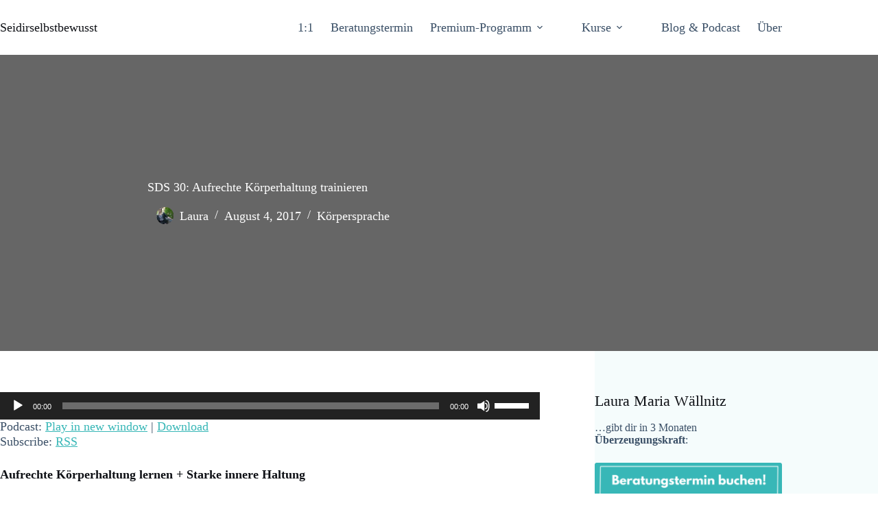

--- FILE ---
content_type: text/html; charset=UTF-8
request_url: https://seidirselbstbewusst.com/aufrechte-koeperhaltung/
body_size: 36689
content:
<!doctype html>
<html lang="de">
<head>
	
	<meta charset="UTF-8">
	<meta name="viewport" content="width=device-width, initial-scale=1, maximum-scale=5, viewport-fit=cover">
	<link rel="profile" href="https://gmpg.org/xfn/11">

	<meta name='robots' content='index, follow, max-snippet:-1, max-image-preview:large, max-video-preview:-1' />

	<!-- This site is optimized with the Yoast SEO plugin v26.8 - https://yoast.com/product/yoast-seo-wordpress/ -->
	<title>SDS 30: Aufrechte Körperhaltung trainieren - Seidirselbstbewusst</title>
	<meta name="description" content="Deine Ausstrahlung hängt von deiner inneren Haltung zu dir selbst ab und der Körperhaltung. Mit diesen Tipps trainierst du deine aufrechte Körperhaltung." />
	<link rel="canonical" href="https://seidirselbstbewusst.com/aufrechte-koeperhaltung/" />
	<meta property="og:locale" content="de_DE" />
	<meta property="og:type" content="article" />
	<meta property="og:title" content="SDS 30: Aufrechte Körperhaltung trainieren - Seidirselbstbewusst" />
	<meta property="og:description" content="Deine Ausstrahlung hängt von deiner inneren Haltung zu dir selbst ab und der Körperhaltung. Mit diesen Tipps trainierst du deine aufrechte Körperhaltung." />
	<meta property="og:url" content="https://seidirselbstbewusst.com/aufrechte-koeperhaltung/" />
	<meta property="og:site_name" content="Seidirselbstbewusst" />
	<meta property="article:publisher" content="facebook.com/seidirselbstbewusst.Coaching/" />
	<meta property="article:author" content="facebook.com/seidirselbstbewusst.Coaching/" />
	<meta property="article:published_time" content="2017-08-04T05:00:15+00:00" />
	<meta property="article:modified_time" content="2025-09-24T18:00:16+00:00" />
	<meta property="og:image" content="https://seidirselbstbewusst.com/wp-content/uploads/2017/03/Deine-Laura.svg" />
	<meta name="author" content="Laura" />
	<meta name="twitter:card" content="summary_large_image" />
	<meta name="twitter:creator" content="@https://twitter.com/Laura_Waellnitz" />
	<meta name="twitter:site" content="@Laura_Waellnitz" />
	<meta name="twitter:label1" content="Verfasst von" />
	<meta name="twitter:data1" content="Laura" />
	<meta name="twitter:label2" content="Geschätzte Lesezeit" />
	<meta name="twitter:data2" content="7 Minuten" />
	<script type="application/ld+json" class="yoast-schema-graph">{"@context":"https://schema.org","@graph":[{"@type":"Article","@id":"https://seidirselbstbewusst.com/aufrechte-koeperhaltung/#article","isPartOf":{"@id":"https://seidirselbstbewusst.com/aufrechte-koeperhaltung/"},"author":{"name":"Laura","@id":"https://seidirselbstbewusst.com/#/schema/person/98c6cf8058c512e532ac657462e76c1f"},"headline":"SDS 30: Aufrechte Körperhaltung trainieren","datePublished":"2017-08-04T05:00:15+00:00","dateModified":"2025-09-24T18:00:16+00:00","mainEntityOfPage":{"@id":"https://seidirselbstbewusst.com/aufrechte-koeperhaltung/"},"wordCount":1266,"commentCount":0,"publisher":{"@id":"https://seidirselbstbewusst.com/#/schema/person/98c6cf8058c512e532ac657462e76c1f"},"image":{"@id":"https://seidirselbstbewusst.com/aufrechte-koeperhaltung/#primaryimage"},"thumbnailUrl":"https://seidirselbstbewusst.com/wp-content/uploads/2017/03/Deine-Laura.svg","keywords":["Aufrechte Körperhaltung bekommen","Aufrechte starke Haltung bekommen","Guten ersten Eindruck machen","Körperhaltung aufrecht und selbstbewusst","Körperhaltung Tipps","Körperhaltung trainieren","Körpersprache lesen","Körpersprache lesen lernen","Körpersprache Seminar","Körpersprache trainieren","Körpersprache training","positive innere Haltung","Selbstbewusste Körperhaltung bekommen","Selbstbewusstsein stärken","Tipps für selbstbewusste Körperhaltung"],"articleSection":["Körpersprache"],"inLanguage":"de","potentialAction":[{"@type":"CommentAction","name":"Comment","target":["https://seidirselbstbewusst.com/aufrechte-koeperhaltung/#respond"]}]},{"@type":"WebPage","@id":"https://seidirselbstbewusst.com/aufrechte-koeperhaltung/","url":"https://seidirselbstbewusst.com/aufrechte-koeperhaltung/","name":"SDS 30: Aufrechte Körperhaltung trainieren - Seidirselbstbewusst","isPartOf":{"@id":"https://seidirselbstbewusst.com/#website"},"primaryImageOfPage":{"@id":"https://seidirselbstbewusst.com/aufrechte-koeperhaltung/#primaryimage"},"image":{"@id":"https://seidirselbstbewusst.com/aufrechte-koeperhaltung/#primaryimage"},"thumbnailUrl":"https://seidirselbstbewusst.com/wp-content/uploads/2017/03/Deine-Laura.svg","datePublished":"2017-08-04T05:00:15+00:00","dateModified":"2025-09-24T18:00:16+00:00","description":"Deine Ausstrahlung hängt von deiner inneren Haltung zu dir selbst ab und der Körperhaltung. Mit diesen Tipps trainierst du deine aufrechte Körperhaltung.","breadcrumb":{"@id":"https://seidirselbstbewusst.com/aufrechte-koeperhaltung/#breadcrumb"},"inLanguage":"de","potentialAction":[{"@type":"ReadAction","target":["https://seidirselbstbewusst.com/aufrechte-koeperhaltung/"]}]},{"@type":"ImageObject","inLanguage":"de","@id":"https://seidirselbstbewusst.com/aufrechte-koeperhaltung/#primaryimage","url":"https://seidirselbstbewusst.com/wp-content/uploads/2017/03/Deine-Laura.svg","contentUrl":"https://seidirselbstbewusst.com/wp-content/uploads/2017/03/Deine-Laura.svg"},{"@type":"BreadcrumbList","@id":"https://seidirselbstbewusst.com/aufrechte-koeperhaltung/#breadcrumb","itemListElement":[{"@type":"ListItem","position":1,"name":"Startseite","item":"https://seidirselbstbewusst.com/"},{"@type":"ListItem","position":2,"name":"Blog &#038; Podcast","item":"https://seidirselbstbewusst.com/blog/"},{"@type":"ListItem","position":3,"name":"SDS 30: Aufrechte Körperhaltung trainieren"}]},{"@type":"WebSite","@id":"https://seidirselbstbewusst.com/#website","url":"https://seidirselbstbewusst.com/","name":"Seidirselbstbewusst","description":"Wie selbstbewusst willst du sein?","publisher":{"@id":"https://seidirselbstbewusst.com/#/schema/person/98c6cf8058c512e532ac657462e76c1f"},"potentialAction":[{"@type":"SearchAction","target":{"@type":"EntryPoint","urlTemplate":"https://seidirselbstbewusst.com/?s={search_term_string}"},"query-input":{"@type":"PropertyValueSpecification","valueRequired":true,"valueName":"search_term_string"}}],"inLanguage":"de"},{"@type":["Person","Organization"],"@id":"https://seidirselbstbewusst.com/#/schema/person/98c6cf8058c512e532ac657462e76c1f","name":"Laura","logo":{"@id":"https://seidirselbstbewusst.com/#/schema/person/image/"},"sameAs":["facebook.com/seidirselbstbewusst.Coaching/","https://x.com/https://twitter.com/Laura_Waellnitz"]}]}</script>
	<!-- / Yoast SEO plugin. -->


<script type='application/javascript'  id='pys-version-script'>console.log('PixelYourSite Free version 11.1.5.2');</script>
<meta name="description" content="Deine Ausstrahlung hängt von deiner inneren Haltung zu dir selbst ab und der Körperhaltung. Mit diesen Tipps trainierst du deine aufrechte Körperhaltung.">
<meta name="robots" content="index, follow, max-snippet:-1, max-image-preview:large, max-video-preview:-1">
<link rel="canonical" href="https://seidirselbstbewusst.com/aufrechte-koeperhaltung/">
<meta property="og:url" content="https://seidirselbstbewusst.com/aufrechte-koeperhaltung/">
<meta property="og:site_name" content="Seidirselbstbewusst">
<meta property="og:locale" content="de_DE">
<meta property="og:type" content="article">
<meta property="og:title" content="SDS 30: Aufrechte Körperhaltung trainieren - Seidirselbstbewusst">
<meta property="og:description" content="Deine Ausstrahlung hängt von deiner inneren Haltung zu dir selbst ab und der Körperhaltung. Mit diesen Tipps trainierst du deine aufrechte Körperhaltung.">
<meta property="fb:pages" content="">
<meta property="fb:admins" content="">
<meta property="fb:app_id" content="">
<meta name="twitter:card" content="summary">
<meta name="twitter:creator" content="@https://twitter.com/Laura_Waellnitz">
<meta name="twitter:title" content="SDS 30: Aufrechte Körperhaltung trainieren - Seidirselbstbewusst">
<meta name="twitter:description" content="Deine Ausstrahlung hängt von deiner inneren Haltung zu dir selbst ab und der Körperhaltung. Mit diesen Tipps trainierst du deine aufrechte Körperhaltung.">
<link rel="alternate" title="oEmbed (JSON)" type="application/json+oembed" href="https://seidirselbstbewusst.com/wp-json/oembed/1.0/embed?url=https%3A%2F%2Fseidirselbstbewusst.com%2Faufrechte-koeperhaltung%2F" />
<link rel="alternate" title="oEmbed (XML)" type="text/xml+oembed" href="https://seidirselbstbewusst.com/wp-json/oembed/1.0/embed?url=https%3A%2F%2Fseidirselbstbewusst.com%2Faufrechte-koeperhaltung%2F&#038;format=xml" />
<style id='wp-img-auto-sizes-contain-inline-css'>
img:is([sizes=auto i],[sizes^="auto," i]){contain-intrinsic-size:3000px 1500px}
/*# sourceURL=wp-img-auto-sizes-contain-inline-css */
</style>
<link rel='stylesheet' id='blocksy-dynamic-global-css' href='https://seidirselbstbewusst.com/wp-content/uploads/blocksy/css/global.css?ver=98041' media='all' />
<link rel='stylesheet' id='wp-block-library-css' href='https://seidirselbstbewusst.com/wp-includes/css/dist/block-library/style.min.css?ver=6.9' media='all' />
<style id='powerpress-player-block-style-inline-css'>


/*# sourceURL=https://seidirselbstbewusst.com/wp-content/plugins/powerpress/blocks/player-block/build/style-index.css */
</style>
<style id='global-styles-inline-css'>
:root{--wp--preset--aspect-ratio--square: 1;--wp--preset--aspect-ratio--4-3: 4/3;--wp--preset--aspect-ratio--3-4: 3/4;--wp--preset--aspect-ratio--3-2: 3/2;--wp--preset--aspect-ratio--2-3: 2/3;--wp--preset--aspect-ratio--16-9: 16/9;--wp--preset--aspect-ratio--9-16: 9/16;--wp--preset--color--black: #000000;--wp--preset--color--cyan-bluish-gray: #abb8c3;--wp--preset--color--white: #ffffff;--wp--preset--color--pale-pink: #f78da7;--wp--preset--color--vivid-red: #cf2e2e;--wp--preset--color--luminous-vivid-orange: #ff6900;--wp--preset--color--luminous-vivid-amber: #fcb900;--wp--preset--color--light-green-cyan: #7bdcb5;--wp--preset--color--vivid-green-cyan: #00d084;--wp--preset--color--pale-cyan-blue: #8ed1fc;--wp--preset--color--vivid-cyan-blue: #0693e3;--wp--preset--color--vivid-purple: #9b51e0;--wp--preset--color--palette-color-1: var(--theme-palette-color-1, rgb(56, 183, 183));--wp--preset--color--palette-color-2: var(--theme-palette-color-2, #41d0d0);--wp--preset--color--palette-color-3: var(--theme-palette-color-3, #3A4F66);--wp--preset--color--palette-color-4: var(--theme-palette-color-4, #0E1015);--wp--preset--color--palette-color-5: var(--theme-palette-color-5, #e1e8ed);--wp--preset--color--palette-color-6: var(--theme-palette-color-6, #666666);--wp--preset--color--palette-color-7: var(--theme-palette-color-7, #FAFBFC);--wp--preset--color--palette-color-8: var(--theme-palette-color-8, #ffffff);--wp--preset--gradient--vivid-cyan-blue-to-vivid-purple: linear-gradient(135deg,rgb(6,147,227) 0%,rgb(155,81,224) 100%);--wp--preset--gradient--light-green-cyan-to-vivid-green-cyan: linear-gradient(135deg,rgb(122,220,180) 0%,rgb(0,208,130) 100%);--wp--preset--gradient--luminous-vivid-amber-to-luminous-vivid-orange: linear-gradient(135deg,rgb(252,185,0) 0%,rgb(255,105,0) 100%);--wp--preset--gradient--luminous-vivid-orange-to-vivid-red: linear-gradient(135deg,rgb(255,105,0) 0%,rgb(207,46,46) 100%);--wp--preset--gradient--very-light-gray-to-cyan-bluish-gray: linear-gradient(135deg,rgb(238,238,238) 0%,rgb(169,184,195) 100%);--wp--preset--gradient--cool-to-warm-spectrum: linear-gradient(135deg,rgb(74,234,220) 0%,rgb(151,120,209) 20%,rgb(207,42,186) 40%,rgb(238,44,130) 60%,rgb(251,105,98) 80%,rgb(254,248,76) 100%);--wp--preset--gradient--blush-light-purple: linear-gradient(135deg,rgb(255,206,236) 0%,rgb(152,150,240) 100%);--wp--preset--gradient--blush-bordeaux: linear-gradient(135deg,rgb(254,205,165) 0%,rgb(254,45,45) 50%,rgb(107,0,62) 100%);--wp--preset--gradient--luminous-dusk: linear-gradient(135deg,rgb(255,203,112) 0%,rgb(199,81,192) 50%,rgb(65,88,208) 100%);--wp--preset--gradient--pale-ocean: linear-gradient(135deg,rgb(255,245,203) 0%,rgb(182,227,212) 50%,rgb(51,167,181) 100%);--wp--preset--gradient--electric-grass: linear-gradient(135deg,rgb(202,248,128) 0%,rgb(113,206,126) 100%);--wp--preset--gradient--midnight: linear-gradient(135deg,rgb(2,3,129) 0%,rgb(40,116,252) 100%);--wp--preset--gradient--juicy-peach: linear-gradient(to right, #ffecd2 0%, #fcb69f 100%);--wp--preset--gradient--young-passion: linear-gradient(to right, #ff8177 0%, #ff867a 0%, #ff8c7f 21%, #f99185 52%, #cf556c 78%, #b12a5b 100%);--wp--preset--gradient--true-sunset: linear-gradient(to right, #fa709a 0%, #fee140 100%);--wp--preset--gradient--morpheus-den: linear-gradient(to top, #30cfd0 0%, #330867 100%);--wp--preset--gradient--plum-plate: linear-gradient(135deg, #667eea 0%, #764ba2 100%);--wp--preset--gradient--aqua-splash: linear-gradient(15deg, #13547a 0%, #80d0c7 100%);--wp--preset--gradient--love-kiss: linear-gradient(to top, #ff0844 0%, #ffb199 100%);--wp--preset--gradient--new-retrowave: linear-gradient(to top, #3b41c5 0%, #a981bb 49%, #ffc8a9 100%);--wp--preset--gradient--plum-bath: linear-gradient(to top, #cc208e 0%, #6713d2 100%);--wp--preset--gradient--high-flight: linear-gradient(to right, #0acffe 0%, #495aff 100%);--wp--preset--gradient--teen-party: linear-gradient(-225deg, #FF057C 0%, #8D0B93 50%, #321575 100%);--wp--preset--gradient--fabled-sunset: linear-gradient(-225deg, #231557 0%, #44107A 29%, #FF1361 67%, #FFF800 100%);--wp--preset--gradient--arielle-smile: radial-gradient(circle 248px at center, #16d9e3 0%, #30c7ec 47%, #46aef7 100%);--wp--preset--gradient--itmeo-branding: linear-gradient(180deg, #2af598 0%, #009efd 100%);--wp--preset--gradient--deep-blue: linear-gradient(to right, #6a11cb 0%, #2575fc 100%);--wp--preset--gradient--strong-bliss: linear-gradient(to right, #f78ca0 0%, #f9748f 19%, #fd868c 60%, #fe9a8b 100%);--wp--preset--gradient--sweet-period: linear-gradient(to top, #3f51b1 0%, #5a55ae 13%, #7b5fac 25%, #8f6aae 38%, #a86aa4 50%, #cc6b8e 62%, #f18271 75%, #f3a469 87%, #f7c978 100%);--wp--preset--gradient--purple-division: linear-gradient(to top, #7028e4 0%, #e5b2ca 100%);--wp--preset--gradient--cold-evening: linear-gradient(to top, #0c3483 0%, #a2b6df 100%, #6b8cce 100%, #a2b6df 100%);--wp--preset--gradient--mountain-rock: linear-gradient(to right, #868f96 0%, #596164 100%);--wp--preset--gradient--desert-hump: linear-gradient(to top, #c79081 0%, #dfa579 100%);--wp--preset--gradient--ethernal-constance: linear-gradient(to top, #09203f 0%, #537895 100%);--wp--preset--gradient--happy-memories: linear-gradient(-60deg, #ff5858 0%, #f09819 100%);--wp--preset--gradient--grown-early: linear-gradient(to top, #0ba360 0%, #3cba92 100%);--wp--preset--gradient--morning-salad: linear-gradient(-225deg, #B7F8DB 0%, #50A7C2 100%);--wp--preset--gradient--night-call: linear-gradient(-225deg, #AC32E4 0%, #7918F2 48%, #4801FF 100%);--wp--preset--gradient--mind-crawl: linear-gradient(-225deg, #473B7B 0%, #3584A7 51%, #30D2BE 100%);--wp--preset--gradient--angel-care: linear-gradient(-225deg, #FFE29F 0%, #FFA99F 48%, #FF719A 100%);--wp--preset--gradient--juicy-cake: linear-gradient(to top, #e14fad 0%, #f9d423 100%);--wp--preset--gradient--rich-metal: linear-gradient(to right, #d7d2cc 0%, #304352 100%);--wp--preset--gradient--mole-hall: linear-gradient(-20deg, #616161 0%, #9bc5c3 100%);--wp--preset--gradient--cloudy-knoxville: linear-gradient(120deg, #fdfbfb 0%, #ebedee 100%);--wp--preset--gradient--soft-grass: linear-gradient(to top, #c1dfc4 0%, #deecdd 100%);--wp--preset--gradient--saint-petersburg: linear-gradient(135deg, #f5f7fa 0%, #c3cfe2 100%);--wp--preset--gradient--everlasting-sky: linear-gradient(135deg, #fdfcfb 0%, #e2d1c3 100%);--wp--preset--gradient--kind-steel: linear-gradient(-20deg, #e9defa 0%, #fbfcdb 100%);--wp--preset--gradient--over-sun: linear-gradient(60deg, #abecd6 0%, #fbed96 100%);--wp--preset--gradient--premium-white: linear-gradient(to top, #d5d4d0 0%, #d5d4d0 1%, #eeeeec 31%, #efeeec 75%, #e9e9e7 100%);--wp--preset--gradient--clean-mirror: linear-gradient(45deg, #93a5cf 0%, #e4efe9 100%);--wp--preset--gradient--wild-apple: linear-gradient(to top, #d299c2 0%, #fef9d7 100%);--wp--preset--gradient--snow-again: linear-gradient(to top, #e6e9f0 0%, #eef1f5 100%);--wp--preset--gradient--confident-cloud: linear-gradient(to top, #dad4ec 0%, #dad4ec 1%, #f3e7e9 100%);--wp--preset--gradient--glass-water: linear-gradient(to top, #dfe9f3 0%, white 100%);--wp--preset--gradient--perfect-white: linear-gradient(-225deg, #E3FDF5 0%, #FFE6FA 100%);--wp--preset--font-size--small: 13px;--wp--preset--font-size--medium: 20px;--wp--preset--font-size--large: clamp(22px, 1.375rem + ((1vw - 3.2px) * 0.625), 30px);--wp--preset--font-size--x-large: clamp(30px, 1.875rem + ((1vw - 3.2px) * 1.563), 50px);--wp--preset--font-size--xx-large: clamp(45px, 2.813rem + ((1vw - 3.2px) * 2.734), 80px);--wp--preset--spacing--20: 0.44rem;--wp--preset--spacing--30: 0.67rem;--wp--preset--spacing--40: 1rem;--wp--preset--spacing--50: 1.5rem;--wp--preset--spacing--60: 2.25rem;--wp--preset--spacing--70: 3.38rem;--wp--preset--spacing--80: 5.06rem;--wp--preset--shadow--natural: 6px 6px 9px rgba(0, 0, 0, 0.2);--wp--preset--shadow--deep: 12px 12px 50px rgba(0, 0, 0, 0.4);--wp--preset--shadow--sharp: 6px 6px 0px rgba(0, 0, 0, 0.2);--wp--preset--shadow--outlined: 6px 6px 0px -3px rgb(255, 255, 255), 6px 6px rgb(0, 0, 0);--wp--preset--shadow--crisp: 6px 6px 0px rgb(0, 0, 0);}:root { --wp--style--global--content-size: var(--theme-block-max-width);--wp--style--global--wide-size: var(--theme-block-wide-max-width); }:where(body) { margin: 0; }.wp-site-blocks > .alignleft { float: left; margin-right: 2em; }.wp-site-blocks > .alignright { float: right; margin-left: 2em; }.wp-site-blocks > .aligncenter { justify-content: center; margin-left: auto; margin-right: auto; }:where(.wp-site-blocks) > * { margin-block-start: var(--theme-content-spacing); margin-block-end: 0; }:where(.wp-site-blocks) > :first-child { margin-block-start: 0; }:where(.wp-site-blocks) > :last-child { margin-block-end: 0; }:root { --wp--style--block-gap: var(--theme-content-spacing); }:root :where(.is-layout-flow) > :first-child{margin-block-start: 0;}:root :where(.is-layout-flow) > :last-child{margin-block-end: 0;}:root :where(.is-layout-flow) > *{margin-block-start: var(--theme-content-spacing);margin-block-end: 0;}:root :where(.is-layout-constrained) > :first-child{margin-block-start: 0;}:root :where(.is-layout-constrained) > :last-child{margin-block-end: 0;}:root :where(.is-layout-constrained) > *{margin-block-start: var(--theme-content-spacing);margin-block-end: 0;}:root :where(.is-layout-flex){gap: var(--theme-content-spacing);}:root :where(.is-layout-grid){gap: var(--theme-content-spacing);}.is-layout-flow > .alignleft{float: left;margin-inline-start: 0;margin-inline-end: 2em;}.is-layout-flow > .alignright{float: right;margin-inline-start: 2em;margin-inline-end: 0;}.is-layout-flow > .aligncenter{margin-left: auto !important;margin-right: auto !important;}.is-layout-constrained > .alignleft{float: left;margin-inline-start: 0;margin-inline-end: 2em;}.is-layout-constrained > .alignright{float: right;margin-inline-start: 2em;margin-inline-end: 0;}.is-layout-constrained > .aligncenter{margin-left: auto !important;margin-right: auto !important;}.is-layout-constrained > :where(:not(.alignleft):not(.alignright):not(.alignfull)){max-width: var(--wp--style--global--content-size);margin-left: auto !important;margin-right: auto !important;}.is-layout-constrained > .alignwide{max-width: var(--wp--style--global--wide-size);}body .is-layout-flex{display: flex;}.is-layout-flex{flex-wrap: wrap;align-items: center;}.is-layout-flex > :is(*, div){margin: 0;}body .is-layout-grid{display: grid;}.is-layout-grid > :is(*, div){margin: 0;}body{padding-top: 0px;padding-right: 0px;padding-bottom: 0px;padding-left: 0px;}:root :where(.wp-element-button, .wp-block-button__link){font-style: inherit;font-weight: inherit;letter-spacing: inherit;text-transform: inherit;}.has-black-color{color: var(--wp--preset--color--black) !important;}.has-cyan-bluish-gray-color{color: var(--wp--preset--color--cyan-bluish-gray) !important;}.has-white-color{color: var(--wp--preset--color--white) !important;}.has-pale-pink-color{color: var(--wp--preset--color--pale-pink) !important;}.has-vivid-red-color{color: var(--wp--preset--color--vivid-red) !important;}.has-luminous-vivid-orange-color{color: var(--wp--preset--color--luminous-vivid-orange) !important;}.has-luminous-vivid-amber-color{color: var(--wp--preset--color--luminous-vivid-amber) !important;}.has-light-green-cyan-color{color: var(--wp--preset--color--light-green-cyan) !important;}.has-vivid-green-cyan-color{color: var(--wp--preset--color--vivid-green-cyan) !important;}.has-pale-cyan-blue-color{color: var(--wp--preset--color--pale-cyan-blue) !important;}.has-vivid-cyan-blue-color{color: var(--wp--preset--color--vivid-cyan-blue) !important;}.has-vivid-purple-color{color: var(--wp--preset--color--vivid-purple) !important;}.has-palette-color-1-color{color: var(--wp--preset--color--palette-color-1) !important;}.has-palette-color-2-color{color: var(--wp--preset--color--palette-color-2) !important;}.has-palette-color-3-color{color: var(--wp--preset--color--palette-color-3) !important;}.has-palette-color-4-color{color: var(--wp--preset--color--palette-color-4) !important;}.has-palette-color-5-color{color: var(--wp--preset--color--palette-color-5) !important;}.has-palette-color-6-color{color: var(--wp--preset--color--palette-color-6) !important;}.has-palette-color-7-color{color: var(--wp--preset--color--palette-color-7) !important;}.has-palette-color-8-color{color: var(--wp--preset--color--palette-color-8) !important;}.has-black-background-color{background-color: var(--wp--preset--color--black) !important;}.has-cyan-bluish-gray-background-color{background-color: var(--wp--preset--color--cyan-bluish-gray) !important;}.has-white-background-color{background-color: var(--wp--preset--color--white) !important;}.has-pale-pink-background-color{background-color: var(--wp--preset--color--pale-pink) !important;}.has-vivid-red-background-color{background-color: var(--wp--preset--color--vivid-red) !important;}.has-luminous-vivid-orange-background-color{background-color: var(--wp--preset--color--luminous-vivid-orange) !important;}.has-luminous-vivid-amber-background-color{background-color: var(--wp--preset--color--luminous-vivid-amber) !important;}.has-light-green-cyan-background-color{background-color: var(--wp--preset--color--light-green-cyan) !important;}.has-vivid-green-cyan-background-color{background-color: var(--wp--preset--color--vivid-green-cyan) !important;}.has-pale-cyan-blue-background-color{background-color: var(--wp--preset--color--pale-cyan-blue) !important;}.has-vivid-cyan-blue-background-color{background-color: var(--wp--preset--color--vivid-cyan-blue) !important;}.has-vivid-purple-background-color{background-color: var(--wp--preset--color--vivid-purple) !important;}.has-palette-color-1-background-color{background-color: var(--wp--preset--color--palette-color-1) !important;}.has-palette-color-2-background-color{background-color: var(--wp--preset--color--palette-color-2) !important;}.has-palette-color-3-background-color{background-color: var(--wp--preset--color--palette-color-3) !important;}.has-palette-color-4-background-color{background-color: var(--wp--preset--color--palette-color-4) !important;}.has-palette-color-5-background-color{background-color: var(--wp--preset--color--palette-color-5) !important;}.has-palette-color-6-background-color{background-color: var(--wp--preset--color--palette-color-6) !important;}.has-palette-color-7-background-color{background-color: var(--wp--preset--color--palette-color-7) !important;}.has-palette-color-8-background-color{background-color: var(--wp--preset--color--palette-color-8) !important;}.has-black-border-color{border-color: var(--wp--preset--color--black) !important;}.has-cyan-bluish-gray-border-color{border-color: var(--wp--preset--color--cyan-bluish-gray) !important;}.has-white-border-color{border-color: var(--wp--preset--color--white) !important;}.has-pale-pink-border-color{border-color: var(--wp--preset--color--pale-pink) !important;}.has-vivid-red-border-color{border-color: var(--wp--preset--color--vivid-red) !important;}.has-luminous-vivid-orange-border-color{border-color: var(--wp--preset--color--luminous-vivid-orange) !important;}.has-luminous-vivid-amber-border-color{border-color: var(--wp--preset--color--luminous-vivid-amber) !important;}.has-light-green-cyan-border-color{border-color: var(--wp--preset--color--light-green-cyan) !important;}.has-vivid-green-cyan-border-color{border-color: var(--wp--preset--color--vivid-green-cyan) !important;}.has-pale-cyan-blue-border-color{border-color: var(--wp--preset--color--pale-cyan-blue) !important;}.has-vivid-cyan-blue-border-color{border-color: var(--wp--preset--color--vivid-cyan-blue) !important;}.has-vivid-purple-border-color{border-color: var(--wp--preset--color--vivid-purple) !important;}.has-palette-color-1-border-color{border-color: var(--wp--preset--color--palette-color-1) !important;}.has-palette-color-2-border-color{border-color: var(--wp--preset--color--palette-color-2) !important;}.has-palette-color-3-border-color{border-color: var(--wp--preset--color--palette-color-3) !important;}.has-palette-color-4-border-color{border-color: var(--wp--preset--color--palette-color-4) !important;}.has-palette-color-5-border-color{border-color: var(--wp--preset--color--palette-color-5) !important;}.has-palette-color-6-border-color{border-color: var(--wp--preset--color--palette-color-6) !important;}.has-palette-color-7-border-color{border-color: var(--wp--preset--color--palette-color-7) !important;}.has-palette-color-8-border-color{border-color: var(--wp--preset--color--palette-color-8) !important;}.has-vivid-cyan-blue-to-vivid-purple-gradient-background{background: var(--wp--preset--gradient--vivid-cyan-blue-to-vivid-purple) !important;}.has-light-green-cyan-to-vivid-green-cyan-gradient-background{background: var(--wp--preset--gradient--light-green-cyan-to-vivid-green-cyan) !important;}.has-luminous-vivid-amber-to-luminous-vivid-orange-gradient-background{background: var(--wp--preset--gradient--luminous-vivid-amber-to-luminous-vivid-orange) !important;}.has-luminous-vivid-orange-to-vivid-red-gradient-background{background: var(--wp--preset--gradient--luminous-vivid-orange-to-vivid-red) !important;}.has-very-light-gray-to-cyan-bluish-gray-gradient-background{background: var(--wp--preset--gradient--very-light-gray-to-cyan-bluish-gray) !important;}.has-cool-to-warm-spectrum-gradient-background{background: var(--wp--preset--gradient--cool-to-warm-spectrum) !important;}.has-blush-light-purple-gradient-background{background: var(--wp--preset--gradient--blush-light-purple) !important;}.has-blush-bordeaux-gradient-background{background: var(--wp--preset--gradient--blush-bordeaux) !important;}.has-luminous-dusk-gradient-background{background: var(--wp--preset--gradient--luminous-dusk) !important;}.has-pale-ocean-gradient-background{background: var(--wp--preset--gradient--pale-ocean) !important;}.has-electric-grass-gradient-background{background: var(--wp--preset--gradient--electric-grass) !important;}.has-midnight-gradient-background{background: var(--wp--preset--gradient--midnight) !important;}.has-juicy-peach-gradient-background{background: var(--wp--preset--gradient--juicy-peach) !important;}.has-young-passion-gradient-background{background: var(--wp--preset--gradient--young-passion) !important;}.has-true-sunset-gradient-background{background: var(--wp--preset--gradient--true-sunset) !important;}.has-morpheus-den-gradient-background{background: var(--wp--preset--gradient--morpheus-den) !important;}.has-plum-plate-gradient-background{background: var(--wp--preset--gradient--plum-plate) !important;}.has-aqua-splash-gradient-background{background: var(--wp--preset--gradient--aqua-splash) !important;}.has-love-kiss-gradient-background{background: var(--wp--preset--gradient--love-kiss) !important;}.has-new-retrowave-gradient-background{background: var(--wp--preset--gradient--new-retrowave) !important;}.has-plum-bath-gradient-background{background: var(--wp--preset--gradient--plum-bath) !important;}.has-high-flight-gradient-background{background: var(--wp--preset--gradient--high-flight) !important;}.has-teen-party-gradient-background{background: var(--wp--preset--gradient--teen-party) !important;}.has-fabled-sunset-gradient-background{background: var(--wp--preset--gradient--fabled-sunset) !important;}.has-arielle-smile-gradient-background{background: var(--wp--preset--gradient--arielle-smile) !important;}.has-itmeo-branding-gradient-background{background: var(--wp--preset--gradient--itmeo-branding) !important;}.has-deep-blue-gradient-background{background: var(--wp--preset--gradient--deep-blue) !important;}.has-strong-bliss-gradient-background{background: var(--wp--preset--gradient--strong-bliss) !important;}.has-sweet-period-gradient-background{background: var(--wp--preset--gradient--sweet-period) !important;}.has-purple-division-gradient-background{background: var(--wp--preset--gradient--purple-division) !important;}.has-cold-evening-gradient-background{background: var(--wp--preset--gradient--cold-evening) !important;}.has-mountain-rock-gradient-background{background: var(--wp--preset--gradient--mountain-rock) !important;}.has-desert-hump-gradient-background{background: var(--wp--preset--gradient--desert-hump) !important;}.has-ethernal-constance-gradient-background{background: var(--wp--preset--gradient--ethernal-constance) !important;}.has-happy-memories-gradient-background{background: var(--wp--preset--gradient--happy-memories) !important;}.has-grown-early-gradient-background{background: var(--wp--preset--gradient--grown-early) !important;}.has-morning-salad-gradient-background{background: var(--wp--preset--gradient--morning-salad) !important;}.has-night-call-gradient-background{background: var(--wp--preset--gradient--night-call) !important;}.has-mind-crawl-gradient-background{background: var(--wp--preset--gradient--mind-crawl) !important;}.has-angel-care-gradient-background{background: var(--wp--preset--gradient--angel-care) !important;}.has-juicy-cake-gradient-background{background: var(--wp--preset--gradient--juicy-cake) !important;}.has-rich-metal-gradient-background{background: var(--wp--preset--gradient--rich-metal) !important;}.has-mole-hall-gradient-background{background: var(--wp--preset--gradient--mole-hall) !important;}.has-cloudy-knoxville-gradient-background{background: var(--wp--preset--gradient--cloudy-knoxville) !important;}.has-soft-grass-gradient-background{background: var(--wp--preset--gradient--soft-grass) !important;}.has-saint-petersburg-gradient-background{background: var(--wp--preset--gradient--saint-petersburg) !important;}.has-everlasting-sky-gradient-background{background: var(--wp--preset--gradient--everlasting-sky) !important;}.has-kind-steel-gradient-background{background: var(--wp--preset--gradient--kind-steel) !important;}.has-over-sun-gradient-background{background: var(--wp--preset--gradient--over-sun) !important;}.has-premium-white-gradient-background{background: var(--wp--preset--gradient--premium-white) !important;}.has-clean-mirror-gradient-background{background: var(--wp--preset--gradient--clean-mirror) !important;}.has-wild-apple-gradient-background{background: var(--wp--preset--gradient--wild-apple) !important;}.has-snow-again-gradient-background{background: var(--wp--preset--gradient--snow-again) !important;}.has-confident-cloud-gradient-background{background: var(--wp--preset--gradient--confident-cloud) !important;}.has-glass-water-gradient-background{background: var(--wp--preset--gradient--glass-water) !important;}.has-perfect-white-gradient-background{background: var(--wp--preset--gradient--perfect-white) !important;}.has-small-font-size{font-size: var(--wp--preset--font-size--small) !important;}.has-medium-font-size{font-size: var(--wp--preset--font-size--medium) !important;}.has-large-font-size{font-size: var(--wp--preset--font-size--large) !important;}.has-x-large-font-size{font-size: var(--wp--preset--font-size--x-large) !important;}.has-xx-large-font-size{font-size: var(--wp--preset--font-size--xx-large) !important;}
:root :where(.wp-block-pullquote){font-size: clamp(0.984em, 0.984rem + ((1vw - 0.2em) * 0.645), 1.5em);line-height: 1.6;}
/*# sourceURL=global-styles-inline-css */
</style>
<link rel='stylesheet' id='video-embed-privacy-css' href='https://seidirselbstbewusst.com/wp-content/plugins/video-embed-privacy/video-embed-privacy.css?ver=6.9' media='all' />
<link rel='stylesheet' id='blocksy-fonts-font-source-google-css' href='https://seidirselbstbewusst.com/wp-content/uploads/fonts/a851f026cdbc2d66ffb20117bbb53a65/font.css?v=1741622070' media='all' />
<link rel='stylesheet' id='ct-main-styles-css' href='https://seidirselbstbewusst.com/wp-content/themes/blocksy/static/bundle/main.min.css?ver=2.1.18' media='all' />
<link rel='stylesheet' id='ct-page-title-styles-css' href='https://seidirselbstbewusst.com/wp-content/themes/blocksy/static/bundle/page-title.min.css?ver=2.1.18' media='all' />
<link rel='stylesheet' id='ct-elementor-styles-css' href='https://seidirselbstbewusst.com/wp-content/themes/blocksy/static/bundle/elementor-frontend.min.css?ver=2.1.18' media='all' />
<link rel='stylesheet' id='ct-sidebar-styles-css' href='https://seidirselbstbewusst.com/wp-content/themes/blocksy/static/bundle/sidebar.min.css?ver=2.1.18' media='all' />
<link rel='stylesheet' id='ct-comments-styles-css' href='https://seidirselbstbewusst.com/wp-content/themes/blocksy/static/bundle/comments.min.css?ver=2.1.18' media='all' />
<link rel='stylesheet' id='ct-posts-nav-styles-css' href='https://seidirselbstbewusst.com/wp-content/themes/blocksy/static/bundle/posts-nav.min.css?ver=2.1.18' media='all' />
<link rel='stylesheet' id='ct-wpforms-styles-css' href='https://seidirselbstbewusst.com/wp-content/themes/blocksy/static/bundle/wpforms.min.css?ver=2.1.18' media='all' />
<link rel='stylesheet' id='elementor-frontend-css' href='https://seidirselbstbewusst.com/wp-content/plugins/elementor/assets/css/frontend.min.css?ver=3.34.2' media='all' />
<link rel='stylesheet' id='widget-nav-menu-css' href='https://seidirselbstbewusst.com/wp-content/plugins/elementor-pro/assets/css/widget-nav-menu.min.css?ver=3.34.2' media='all' />
<link rel='stylesheet' id='elementor-post-1874637-css' href='https://seidirselbstbewusst.com/wp-content/uploads/elementor/css/post-1874637.css?ver=1769395062' media='all' />
<link rel='stylesheet' id='elementor-post-1875218-css' href='https://seidirselbstbewusst.com/wp-content/uploads/elementor/css/post-1875218.css?ver=1769395062' media='all' />
<link rel='stylesheet' id='borlabs-cookie-custom-css' href='https://seidirselbstbewusst.com/wp-content/cache/borlabs-cookie/1/borlabs-cookie-1-de.css?ver=3.3.23-101' media='all' />
<link rel='stylesheet' id='rpt-css' href='https://seidirselbstbewusst.com/wp-content/plugins/dk-pricr-responsive-pricing-table/inc/css/rpt_style.min.css?ver=5.1.13' media='all' />
<link rel='stylesheet' id='sib-front-css-css' href='https://seidirselbstbewusst.com/wp-content/plugins/mailin/css/mailin-front.css?ver=6.9' media='all' />
<script src="https://seidirselbstbewusst.com/wp-includes/js/jquery/jquery.min.js?ver=3.7.1" id="jquery-core-js"></script>
<script src="https://seidirselbstbewusst.com/wp-includes/js/jquery/jquery-migrate.min.js?ver=3.4.1" id="jquery-migrate-js"></script>
<script data-no-optimize="1" data-no-minify="1" data-cfasync="false" src="https://seidirselbstbewusst.com/wp-content/cache/borlabs-cookie/1/borlabs-cookie-config-de.json.js?ver=3.3.23-103" id="borlabs-cookie-config-js"></script>
<script data-no-optimize="1" data-no-minify="1" data-cfasync="false" src="https://seidirselbstbewusst.com/wp-content/plugins/borlabs-cookie/assets/javascript/borlabs-cookie-prioritize.min.js?ver=3.3.23" id="borlabs-cookie-prioritize-js"></script>
<script src="https://seidirselbstbewusst.com/wp-content/plugins/pixelyoursite/dist/scripts/jquery.bind-first-0.2.3.min.js?ver=0.2.3" id="jquery-bind-first-js"></script>
<script src="https://seidirselbstbewusst.com/wp-content/plugins/pixelyoursite/dist/scripts/js.cookie-2.1.3.min.js?ver=2.1.3" id="js-cookie-pys-js"></script>
<script src="https://seidirselbstbewusst.com/wp-content/plugins/pixelyoursite/dist/scripts/tld.min.js?ver=2.3.1" id="js-tld-js"></script>
<script id="pys-js-extra">
var pysOptions = {"staticEvents":{"facebook":{"init_event":[{"delay":0,"type":"static","ajaxFire":false,"name":"PageView","pixelIds":["1353534155938026"],"eventID":"35548236-58c4-481b-82d3-8bd695a65d71","params":{"post_category":"K\u00f6rpersprache","page_title":"SDS 30: Aufrechte K\u00f6rperhaltung trainieren","post_type":"post","post_id":1828,"plugin":"PixelYourSite","user_role":"guest","event_url":"seidirselbstbewusst.com/aufrechte-koeperhaltung/"},"e_id":"init_event","ids":[],"hasTimeWindow":false,"timeWindow":0,"woo_order":"","edd_order":""}]}},"dynamicEvents":[],"triggerEvents":[],"triggerEventTypes":[],"facebook":{"pixelIds":["1353534155938026"],"advancedMatching":[],"advancedMatchingEnabled":false,"removeMetadata":true,"wooVariableAsSimple":false,"serverApiEnabled":false,"wooCRSendFromServer":false,"send_external_id":null,"enabled_medical":false,"do_not_track_medical_param":["event_url","post_title","page_title","landing_page","content_name","categories","category_name","tags"],"meta_ldu":false},"debug":"","siteUrl":"https://seidirselbstbewusst.com","ajaxUrl":"https://seidirselbstbewusst.com/wp-admin/admin-ajax.php","ajax_event":"aed2cf6a5e","enable_remove_download_url_param":"1","cookie_duration":"7","last_visit_duration":"60","enable_success_send_form":"","ajaxForServerEvent":"1","ajaxForServerStaticEvent":"1","useSendBeacon":"1","send_external_id":"1","external_id_expire":"180","track_cookie_for_subdomains":"1","google_consent_mode":"1","gdpr":{"ajax_enabled":false,"all_disabled_by_api":false,"facebook_disabled_by_api":false,"analytics_disabled_by_api":false,"google_ads_disabled_by_api":false,"pinterest_disabled_by_api":false,"bing_disabled_by_api":false,"reddit_disabled_by_api":false,"externalID_disabled_by_api":false,"facebook_prior_consent_enabled":true,"analytics_prior_consent_enabled":true,"google_ads_prior_consent_enabled":null,"pinterest_prior_consent_enabled":true,"bing_prior_consent_enabled":true,"cookiebot_integration_enabled":false,"cookiebot_facebook_consent_category":"marketing","cookiebot_analytics_consent_category":"statistics","cookiebot_tiktok_consent_category":"marketing","cookiebot_google_ads_consent_category":"marketing","cookiebot_pinterest_consent_category":"marketing","cookiebot_bing_consent_category":"marketing","consent_magic_integration_enabled":false,"real_cookie_banner_integration_enabled":false,"cookie_notice_integration_enabled":false,"cookie_law_info_integration_enabled":false,"analytics_storage":{"enabled":true,"value":"granted","filter":false},"ad_storage":{"enabled":true,"value":"granted","filter":false},"ad_user_data":{"enabled":true,"value":"granted","filter":false},"ad_personalization":{"enabled":true,"value":"granted","filter":false}},"cookie":{"disabled_all_cookie":false,"disabled_start_session_cookie":false,"disabled_advanced_form_data_cookie":false,"disabled_landing_page_cookie":false,"disabled_first_visit_cookie":false,"disabled_trafficsource_cookie":false,"disabled_utmTerms_cookie":false,"disabled_utmId_cookie":false},"tracking_analytics":{"TrafficSource":"direct","TrafficLanding":"undefined","TrafficUtms":[],"TrafficUtmsId":[]},"GATags":{"ga_datalayer_type":"default","ga_datalayer_name":"dataLayerPYS"},"woo":{"enabled":false},"edd":{"enabled":false},"cache_bypass":"1769475389"};
//# sourceURL=pys-js-extra
</script>
<script src="https://seidirselbstbewusst.com/wp-content/plugins/pixelyoursite/dist/scripts/public.js?ver=11.1.5.2" id="pys-js"></script>
<script src="https://seidirselbstbewusst.com/wp-content/plugins/dk-pricr-responsive-pricing-table/inc/js/rpt.min.js?ver=5.1.13" id="rpt-js"></script>
<script id="sib-front-js-js-extra">
var sibErrMsg = {"invalidMail":"Please fill out valid email address","requiredField":"Please fill out required fields","invalidDateFormat":"Please fill out valid date format","invalidSMSFormat":"Please fill out valid phone number"};
var ajax_sib_front_object = {"ajax_url":"https://seidirselbstbewusst.com/wp-admin/admin-ajax.php","ajax_nonce":"5b19e1458b","flag_url":"https://seidirselbstbewusst.com/wp-content/plugins/mailin/img/flags/"};
//# sourceURL=sib-front-js-js-extra
</script>
<script src="https://seidirselbstbewusst.com/wp-content/plugins/mailin/js/mailin-front.js?ver=1761897566" id="sib-front-js-js"></script>
<link rel="https://api.w.org/" href="https://seidirselbstbewusst.com/wp-json/" /><link rel="alternate" title="JSON" type="application/json" href="https://seidirselbstbewusst.com/wp-json/wp/v2/posts/1828" /><meta name="generator" content="WordPress 6.9" />
<link rel='shortlink' href='https://seidirselbstbewusst.com/?p=1828' />
            <script type="text/javascript"><!--
                                function powerpress_pinw(pinw_url){window.open(pinw_url, 'PowerPressPlayer','toolbar=0,status=0,resizable=1,width=460,height=320');	return false;}
                //-->

                // tabnab protection
                window.addEventListener('load', function () {
                    // make all links have rel="noopener noreferrer"
                    document.querySelectorAll('a[target="_blank"]').forEach(link => {
                        link.setAttribute('rel', 'noopener noreferrer');
                    });
                });
            </script>
            <noscript><link rel='stylesheet' href='https://seidirselbstbewusst.com/wp-content/themes/blocksy/static/bundle/no-scripts.min.css' type='text/css'></noscript>
<meta name="generator" content="Elementor 3.34.2; features: e_font_icon_svg; settings: css_print_method-external, google_font-enabled, font_display-swap">
<script data-borlabs-cookie-script-blocker-ignore>
if ('0' === '1' && ('0' === '1' || '1' === '1')) {
	window['gtag_enable_tcf_support'] = true;
}
window.dataLayer = window.dataLayer || [];
function gtag(){dataLayer.push(arguments);}
gtag('set', 'developer_id.dYjRjMm', true);
if('0' === '1' || '1' === '1') {
	if (window.BorlabsCookieGoogleConsentModeDefaultSet !== true) {
        let getCookieValue = function (name) {
            return document.cookie.match('(^|;)\\s*' + name + '\\s*=\\s*([^;]+)')?.pop() || '';
        };
        let cookieValue = getCookieValue('borlabs-cookie-gcs');
        let consentsFromCookie = {};
        if (cookieValue !== '') {
            consentsFromCookie = JSON.parse(decodeURIComponent(cookieValue));
        }
        let defaultValues = {
            'ad_storage': 'denied',
            'ad_user_data': 'denied',
            'ad_personalization': 'denied',
            'analytics_storage': 'denied',
            'functionality_storage': 'denied',
            'personalization_storage': 'denied',
            'security_storage': 'denied',
            'wait_for_update': 500,
        };
        gtag('consent', 'default', { ...defaultValues, ...consentsFromCookie });
    }
    window.BorlabsCookieGoogleConsentModeDefaultSet = true;
    let borlabsCookieConsentChangeHandler = function () {
        window.dataLayer = window.dataLayer || [];
        if (typeof gtag !== 'function') { function gtag(){dataLayer.push(arguments);} }

        let getCookieValue = function (name) {
            return document.cookie.match('(^|;)\\s*' + name + '\\s*=\\s*([^;]+)')?.pop() || '';
        };
        let cookieValue = getCookieValue('borlabs-cookie-gcs');
        let consentsFromCookie = {};
        if (cookieValue !== '') {
            consentsFromCookie = JSON.parse(decodeURIComponent(cookieValue));
        }

        consentsFromCookie.ad_storage = BorlabsCookie.Consents.hasConsent('google-ads') ? 'granted' : 'denied';
		consentsFromCookie.ad_user_data = BorlabsCookie.Consents.hasConsent('google-ads') ? 'granted' : 'denied';
		consentsFromCookie.ad_personalization = BorlabsCookie.Consents.hasConsent('google-ads') ? 'granted' : 'denied';

        BorlabsCookie.CookieLibrary.setCookie(
            'borlabs-cookie-gcs',
            JSON.stringify(consentsFromCookie),
            BorlabsCookie.Settings.automaticCookieDomainAndPath.value ? '' : BorlabsCookie.Settings.cookieDomain.value,
            BorlabsCookie.Settings.cookiePath.value,
            BorlabsCookie.Cookie.getPluginCookie().expires,
            BorlabsCookie.Settings.cookieSecure.value,
            BorlabsCookie.Settings.cookieSameSite.value
        );
    }
    document.addEventListener('borlabs-cookie-consent-saved', borlabsCookieConsentChangeHandler);
    document.addEventListener('borlabs-cookie-handle-unblock', borlabsCookieConsentChangeHandler);
}
if('0' === '1') {
    gtag("js", new Date());

    gtag("config", "AW-10800694641");

    (function (w, d, s, i) {
    var f = d.getElementsByTagName(s)[0],
        j = d.createElement(s);
    j.async = true;
    j.src =
        "https://www.googletagmanager.com/gtag/js?id=" + i;
    f.parentNode.insertBefore(j, f);
    })(window, document, "script", "AW-10800694641");
}
</script><script data-borlabs-cookie-script-blocker-ignore>
if ('0' === '1' && ('0' === '1' || '1' === '1')) {
    window['gtag_enable_tcf_support'] = true;
}
window.dataLayer = window.dataLayer || [];
if (typeof gtag !== 'function') {
    function gtag() {
        dataLayer.push(arguments);
    }
}
gtag('set', 'developer_id.dYjRjMm', true);
if ('0' === '1' || '1' === '1') {
    if (window.BorlabsCookieGoogleConsentModeDefaultSet !== true) {
        let getCookieValue = function (name) {
            return document.cookie.match('(^|;)\\s*' + name + '\\s*=\\s*([^;]+)')?.pop() || '';
        };
        let cookieValue = getCookieValue('borlabs-cookie-gcs');
        let consentsFromCookie = {};
        if (cookieValue !== '') {
            consentsFromCookie = JSON.parse(decodeURIComponent(cookieValue));
        }
        let defaultValues = {
            'ad_storage': 'denied',
            'ad_user_data': 'denied',
            'ad_personalization': 'denied',
            'analytics_storage': 'denied',
            'functionality_storage': 'denied',
            'personalization_storage': 'denied',
            'security_storage': 'denied',
            'wait_for_update': 500,
        };
        gtag('consent', 'default', { ...defaultValues, ...consentsFromCookie });
    }
    window.BorlabsCookieGoogleConsentModeDefaultSet = true;
    let borlabsCookieConsentChangeHandler = function () {
        window.dataLayer = window.dataLayer || [];
        if (typeof gtag !== 'function') { function gtag(){dataLayer.push(arguments);} }

        let getCookieValue = function (name) {
            return document.cookie.match('(^|;)\\s*' + name + '\\s*=\\s*([^;]+)')?.pop() || '';
        };
        let cookieValue = getCookieValue('borlabs-cookie-gcs');
        let consentsFromCookie = {};
        if (cookieValue !== '') {
            consentsFromCookie = JSON.parse(decodeURIComponent(cookieValue));
        }

        consentsFromCookie.analytics_storage = BorlabsCookie.Consents.hasConsent('google-analytics') ? 'granted' : 'denied';

        BorlabsCookie.CookieLibrary.setCookie(
            'borlabs-cookie-gcs',
            JSON.stringify(consentsFromCookie),
            BorlabsCookie.Settings.automaticCookieDomainAndPath.value ? '' : BorlabsCookie.Settings.cookieDomain.value,
            BorlabsCookie.Settings.cookiePath.value,
            BorlabsCookie.Cookie.getPluginCookie().expires,
            BorlabsCookie.Settings.cookieSecure.value,
            BorlabsCookie.Settings.cookieSameSite.value
        );
    }
    document.addEventListener('borlabs-cookie-consent-saved', borlabsCookieConsentChangeHandler);
    document.addEventListener('borlabs-cookie-handle-unblock', borlabsCookieConsentChangeHandler);
}
if ('0' === '1') {
    gtag("js", new Date());
    gtag("config", "G-T9GRB5HH50", {"anonymize_ip": true});

    (function (w, d, s, i) {
        var f = d.getElementsByTagName(s)[0],
            j = d.createElement(s);
        j.async = true;
        j.src =
            "https://www.googletagmanager.com/gtag/js?id=" + i;
        f.parentNode.insertBefore(j, f);
    })(window, document, "script", "G-T9GRB5HH50");
}
</script><script data-no-optimize="1" data-no-minify="1" data-cfasync="false" data-borlabs-cookie-script-blocker-ignore>
    (function () {
        if ('0' === '1' && '1' === '1') {
            window['gtag_enable_tcf_support'] = true;
        }
        window.dataLayer = window.dataLayer || [];
        if (typeof window.gtag !== 'function') {
            window.gtag = function () {
                window.dataLayer.push(arguments);
            };
        }
        gtag('set', 'developer_id.dYjRjMm', true);
        if ('1' === '1') {
            let getCookieValue = function (name) {
                return document.cookie.match('(^|;)\\s*' + name + '\\s*=\\s*([^;]+)')?.pop() || '';
            };
            const gtmRegionsData = '[{"google-tag-manager-cm-region":"","google-tag-manager-cm-default-ad-storage":"denied","google-tag-manager-cm-default-ad-personalization":"denied","google-tag-manager-cm-default-ad-user-data":"denied","google-tag-manager-cm-default-analytics-storage":"denied","google-tag-manager-cm-default-functionality-storage":"denied","google-tag-manager-cm-default-personalization-storage":"denied","google-tag-manager-cm-default-security-storage":"denied"}]';
            let gtmRegions = [];
            if (gtmRegionsData !== '\{\{ google-tag-manager-cm-regional-defaults \}\}') {
                gtmRegions = JSON.parse(gtmRegionsData);
            }
            let defaultRegion = null;
            for (let gtmRegionIndex in gtmRegions) {
                let gtmRegion = gtmRegions[gtmRegionIndex];
                if (gtmRegion['google-tag-manager-cm-region'] === '') {
                    defaultRegion = gtmRegion;
                } else {
                    gtag('consent', 'default', {
                        'ad_storage': gtmRegion['google-tag-manager-cm-default-ad-storage'],
                        'ad_user_data': gtmRegion['google-tag-manager-cm-default-ad-user-data'],
                        'ad_personalization': gtmRegion['google-tag-manager-cm-default-ad-personalization'],
                        'analytics_storage': gtmRegion['google-tag-manager-cm-default-analytics-storage'],
                        'functionality_storage': gtmRegion['google-tag-manager-cm-default-functionality-storage'],
                        'personalization_storage': gtmRegion['google-tag-manager-cm-default-personalization-storage'],
                        'security_storage': gtmRegion['google-tag-manager-cm-default-security-storage'],
                        'region': gtmRegion['google-tag-manager-cm-region'].toUpperCase().split(','),
						'wait_for_update': 500,
                    });
                }
            }
            let cookieValue = getCookieValue('borlabs-cookie-gcs');
            let consentsFromCookie = {};
            if (cookieValue !== '') {
                consentsFromCookie = JSON.parse(decodeURIComponent(cookieValue));
            }
            let defaultValues = {
                'ad_storage': defaultRegion === null ? 'denied' : defaultRegion['google-tag-manager-cm-default-ad-storage'],
                'ad_user_data': defaultRegion === null ? 'denied' : defaultRegion['google-tag-manager-cm-default-ad-user-data'],
                'ad_personalization': defaultRegion === null ? 'denied' : defaultRegion['google-tag-manager-cm-default-ad-personalization'],
                'analytics_storage': defaultRegion === null ? 'denied' : defaultRegion['google-tag-manager-cm-default-analytics-storage'],
                'functionality_storage': defaultRegion === null ? 'denied' : defaultRegion['google-tag-manager-cm-default-functionality-storage'],
                'personalization_storage': defaultRegion === null ? 'denied' : defaultRegion['google-tag-manager-cm-default-personalization-storage'],
                'security_storage': defaultRegion === null ? 'denied' : defaultRegion['google-tag-manager-cm-default-security-storage'],
                'wait_for_update': 500,
            };
            gtag('consent', 'default', {...defaultValues, ...consentsFromCookie});
            gtag('set', 'ads_data_redaction', true);
        }

        if ('0' === '1') {
            let url = new URL(window.location.href);

            if ((url.searchParams.has('gtm_debug') && url.searchParams.get('gtm_debug') !== '') || document.cookie.indexOf('__TAG_ASSISTANT=') !== -1 || document.documentElement.hasAttribute('data-tag-assistant-present')) {
                /* GTM block start */
                (function(w,d,s,l,i){w[l]=w[l]||[];w[l].push({'gtm.start':
                        new Date().getTime(),event:'gtm.js'});var f=d.getElementsByTagName(s)[0],
                    j=d.createElement(s),dl=l!='dataLayer'?'&l='+l:'';j.async=true;j.src=
                    'https://www.googletagmanager.com/gtm.js?id='+i+dl;f.parentNode.insertBefore(j,f);
                })(window,document,'script','dataLayer','GTM-54XL8PW7');
                /* GTM block end */
            } else {
                /* GTM block start */
                (function(w,d,s,l,i){w[l]=w[l]||[];w[l].push({'gtm.start':
                        new Date().getTime(),event:'gtm.js'});var f=d.getElementsByTagName(s)[0],
                    j=d.createElement(s),dl=l!='dataLayer'?'&l='+l:'';j.async=true;j.src=
                    'https://seidirselbstbewusst.com/wp-content/uploads/borlabs-cookie/' + i + '.js?ver=not-set-yet';f.parentNode.insertBefore(j,f);
                })(window,document,'script','dataLayer','GTM-54XL8PW7');
                /* GTM block end */
            }
        }


        let borlabsCookieConsentChangeHandler = function () {
            window.dataLayer = window.dataLayer || [];
            if (typeof window.gtag !== 'function') {
                window.gtag = function() {
                    window.dataLayer.push(arguments);
                };
            }

            let consents = BorlabsCookie.Cookie.getPluginCookie().consents;

            if ('1' === '1') {
                let gtmConsents = {};
                let customConsents = {};

				let services = BorlabsCookie.Services._services;

				for (let service in services) {
					if (service !== 'borlabs-cookie') {
						customConsents['borlabs_cookie_' + service.replaceAll('-', '_')] = BorlabsCookie.Consents.hasConsent(service) ? 'granted' : 'denied';
					}
				}

                if ('0' === '1') {
                    gtmConsents = {
                        'analytics_storage': BorlabsCookie.Consents.hasConsentForServiceGroup('statistics') === true ? 'granted' : 'denied',
                        'functionality_storage': BorlabsCookie.Consents.hasConsentForServiceGroup('statistics') === true ? 'granted' : 'denied',
                        'personalization_storage': BorlabsCookie.Consents.hasConsentForServiceGroup('marketing') === true ? 'granted' : 'denied',
                        'security_storage': BorlabsCookie.Consents.hasConsentForServiceGroup('statistics') === true ? 'granted' : 'denied',
                    };
                } else {
                    gtmConsents = {
                        'ad_storage': BorlabsCookie.Consents.hasConsentForServiceGroup('marketing') === true ? 'granted' : 'denied',
                        'ad_user_data': BorlabsCookie.Consents.hasConsentForServiceGroup('marketing') === true ? 'granted' : 'denied',
                        'ad_personalization': BorlabsCookie.Consents.hasConsentForServiceGroup('marketing') === true ? 'granted' : 'denied',
                        'analytics_storage': BorlabsCookie.Consents.hasConsentForServiceGroup('statistics') === true ? 'granted' : 'denied',
                        'functionality_storage': BorlabsCookie.Consents.hasConsentForServiceGroup('statistics') === true ? 'granted' : 'denied',
                        'personalization_storage': BorlabsCookie.Consents.hasConsentForServiceGroup('marketing') === true ? 'granted' : 'denied',
                        'security_storage': BorlabsCookie.Consents.hasConsentForServiceGroup('statistics') === true ? 'granted' : 'denied',
                    };
                }
                BorlabsCookie.CookieLibrary.setCookie(
                    'borlabs-cookie-gcs',
                    JSON.stringify(gtmConsents),
                    BorlabsCookie.Settings.automaticCookieDomainAndPath.value ? '' : BorlabsCookie.Settings.cookieDomain.value,
                    BorlabsCookie.Settings.cookiePath.value,
                    BorlabsCookie.Cookie.getPluginCookie().expires,
                    BorlabsCookie.Settings.cookieSecure.value,
                    BorlabsCookie.Settings.cookieSameSite.value
                );
                gtag('consent', 'update', {...gtmConsents, ...customConsents});
            }


            for (let serviceGroup in consents) {
                for (let service of consents[serviceGroup]) {
                    if (!window.BorlabsCookieGtmPackageSentEvents.includes(service) && service !== 'borlabs-cookie') {
                        window.dataLayer.push({
                            event: 'borlabs-cookie-opt-in-' + service,
                        });
                        window.BorlabsCookieGtmPackageSentEvents.push(service);
                    }
                }
            }
            let afterConsentsEvent = document.createEvent('Event');
            afterConsentsEvent.initEvent('borlabs-cookie-google-tag-manager-after-consents', true, true);
            document.dispatchEvent(afterConsentsEvent);
        };
        window.BorlabsCookieGtmPackageSentEvents = [];
        document.addEventListener('borlabs-cookie-consent-saved', borlabsCookieConsentChangeHandler);
        document.addEventListener('borlabs-cookie-handle-unblock', borlabsCookieConsentChangeHandler);
    })();
</script>			<style>
				.e-con.e-parent:nth-of-type(n+4):not(.e-lazyloaded):not(.e-no-lazyload),
				.e-con.e-parent:nth-of-type(n+4):not(.e-lazyloaded):not(.e-no-lazyload) * {
					background-image: none !important;
				}
				@media screen and (max-height: 1024px) {
					.e-con.e-parent:nth-of-type(n+3):not(.e-lazyloaded):not(.e-no-lazyload),
					.e-con.e-parent:nth-of-type(n+3):not(.e-lazyloaded):not(.e-no-lazyload) * {
						background-image: none !important;
					}
				}
				@media screen and (max-height: 640px) {
					.e-con.e-parent:nth-of-type(n+2):not(.e-lazyloaded):not(.e-no-lazyload),
					.e-con.e-parent:nth-of-type(n+2):not(.e-lazyloaded):not(.e-no-lazyload) * {
						background-image: none !important;
					}
				}
			</style>
			<noscript><style>.lazyload[data-src]{display:none !important;}</style></noscript><style>.lazyload{background-image:none !important;}.lazyload:before{background-image:none !important;}</style><link rel="icon" href="https://seidirselbstbewusst.com/wp-content/uploads/2018/01/cropped-Seidirselbstbewusst_Mehrselbstbewusstsein-32x32.png" sizes="32x32" />
<link rel="icon" href="https://seidirselbstbewusst.com/wp-content/uploads/2018/01/cropped-Seidirselbstbewusst_Mehrselbstbewusstsein-192x192.png" sizes="192x192" />
<link rel="apple-touch-icon" href="https://seidirselbstbewusst.com/wp-content/uploads/2018/01/cropped-Seidirselbstbewusst_Mehrselbstbewusstsein-180x180.png" />
<meta name="msapplication-TileImage" content="https://seidirselbstbewusst.com/wp-content/uploads/2018/01/cropped-Seidirselbstbewusst_Mehrselbstbewusstsein-270x270.png" />
		<style id="wp-custom-css">
			.elementor-widget-text-editor {
	max-width: 75ch!important;
}

#sidebar .widget-title {
	font-size: 1.4rem;
}

.blur {
    backdrop-filter: blur(5px);
}

#mc4wp-form-1 {
	max-width: 400px
}

.ct-sidebar p{
	font-size: 16px!important;
}


/* ELEMENTOR EINGANGSANIMATIONEN */

@keyframes fadeDown {
    from {
        opacity: 0;
        transform: translate3d(0,-30px,0)
    }

    to {
        opacity: 1;
        transform: none
    }
}

.elementor-element.fadeInDown {
    animation-name: fadeDown
}

@keyframes fadeLeft {
    from {
        opacity: 0;
        transform: translate3d(-30px,0,0)
    }

    to {
        opacity: 1;
        transform: none
    }
}

.elementor-element.fadeInLeft {
    animation-name: fadeLeft
}

@keyframes fadeRight {
    from {
        opacity: 0;
        transform: translate3d(30px,0,0)
    }

    to {
        opacity: 1;
        transform: none
    }
}

.elementor-element.fadeInRight {
    animation-name: fadeRight
}

@keyframes fadeUp {
    from {
        opacity: 0;
        transform: translate3d(0,50px,0)
    }

    to {
        opacity: 1;
        transform: none
    }
}

.elementor-element.fadeInUp {
    animation-name: fadeUp
}		</style>
			</head>


<body class="wp-singular post-template-default single single-post postid-1828 single-format-standard wp-embed-responsive wp-theme-blocksy elementor-default elementor-kit-1874637 ct-elementor-default-template" data-link="type-2" data-prefix="single_blog_post" data-header="type-1:sticky:auto" data-footer="type-1" itemscope="itemscope" itemtype="https://schema.org/Blog">

<a class="skip-link screen-reader-text" href="#main">Zum Inhalt springen</a><div class="ct-drawer-canvas" data-location="start"><div id="offcanvas" class="ct-panel ct-header" data-behaviour="left-side" role="dialog" aria-label="Offcanvas-Modal" inert=""><div class="ct-panel-inner">
		<div class="ct-panel-actions">
			<span class="ct-panel-heading">Menü</span>
			<button class="ct-toggle-close" data-type="type-1" aria-label="Menü schließen">
				<svg class="ct-icon" width="12" height="12" viewBox="0 0 15 15"><path d="M1 15a1 1 0 01-.71-.29 1 1 0 010-1.41l5.8-5.8-5.8-5.8A1 1 0 011.7.29l5.8 5.8 5.8-5.8a1 1 0 011.41 1.41l-5.8 5.8 5.8 5.8a1 1 0 01-1.41 1.41l-5.8-5.8-5.8 5.8A1 1 0 011 15z"/></svg>
			</button>
		</div>
		<div class="ct-panel-content" data-device="desktop"><div class="ct-panel-content-inner"></div></div><div class="ct-panel-content" data-device="mobile"><div class="ct-panel-content-inner">
<nav
	class="mobile-menu menu-container has-submenu"
	data-id="mobile-menu" data-interaction="click" data-toggle-type="type-2" data-submenu-dots="yes"	aria-label="main-nav">

	<ul id="menu-main-nav-1" class=""><li class="menu-item menu-item-type-post_type menu-item-object-page menu-item-1588"><a href="https://seidirselbstbewusst.com/sprechtraining/" class="ct-menu-link">1:1</a></li>
<li class="menu-item menu-item-type-post_type menu-item-object-page menu-item-1874738"><a href="https://seidirselbstbewusst.com/beratungstermin/" class="ct-menu-link">Beratungstermin</a></li>
<li class="menu-item menu-item-type-post_type menu-item-object-page menu-item-has-children menu-item-1871495"><span class="ct-sub-menu-parent"><a href="https://seidirselbstbewusst.com/stimmtraining/" class="ct-menu-link">Premium-Programm</a><button class="ct-toggle-dropdown-mobile" aria-label="Dropdown-Menü erweitern" aria-haspopup="true" aria-expanded="false"><svg class="ct-icon toggle-icon-3" width="12" height="12" viewBox="0 0 15 15" aria-hidden="true"><path d="M2.6,5.8L2.6,5.8l4.3,5C7,11,7.3,11.1,7.5,11.1S8,11,8.1,10.8l4.2-4.9l0.1-0.1c0.1-0.1,0.1-0.2,0.1-0.3c0-0.3-0.2-0.5-0.5-0.5l0,0H3l0,0c-0.3,0-0.5,0.2-0.5,0.5C2.5,5.7,2.5,5.8,2.6,5.8z"/></svg></button></span>
<ul class="sub-menu">
	<li class="menu-item menu-item-type-post_type menu-item-object-page menu-item-1875725"><a href="https://seidirselbstbewusst.com/erfolgsgeschichten/" class="ct-menu-link">Erfolgsgeschichten</a></li>
</ul>
</li>
<li class="menu-item menu-item-type-post_type menu-item-object-page menu-item-has-children menu-item-124010"><span class="ct-sub-menu-parent"><a href="https://seidirselbstbewusst.com/kurse/" class="ct-menu-link">Kurse</a><button class="ct-toggle-dropdown-mobile" aria-label="Dropdown-Menü erweitern" aria-haspopup="true" aria-expanded="false"><svg class="ct-icon toggle-icon-3" width="12" height="12" viewBox="0 0 15 15" aria-hidden="true"><path d="M2.6,5.8L2.6,5.8l4.3,5C7,11,7.3,11.1,7.5,11.1S8,11,8.1,10.8l4.2-4.9l0.1-0.1c0.1-0.1,0.1-0.2,0.1-0.3c0-0.3-0.2-0.5-0.5-0.5l0,0H3l0,0c-0.3,0-0.5,0.2-0.5,0.5C2.5,5.7,2.5,5.8,2.6,5.8z"/></svg></button></span>
<ul class="sub-menu">
	<li class="menu-item menu-item-type-post_type menu-item-object-page menu-item-1872201"><a href="https://seidirselbstbewusst.com/stimmtraining-kurs/" class="ct-menu-link">Stimmtraining Kurs: Überzeugungskraft durch deine Stimm-Power!</a></li>
	<li class="menu-item menu-item-type-post_type menu-item-object-page menu-item-1872137"><a href="https://seidirselbstbewusst.com/erfolgreich-sprechen-videokurs/" class="ct-menu-link">Erfolgreich sprechen: Kurs für Sicherheit &#038; Präsenz</a></li>
	<li class="menu-item menu-item-type-post_type menu-item-object-page menu-item-1363187"><a href="https://seidirselbstbewusst.com/kurs-selbstvertrauen/" class="ct-menu-link">Sicher werden – Raus aus den Selbstzweifeln: Onlinekurs</a></li>
	<li class="menu-item menu-item-type-post_type menu-item-object-page menu-item-has-children menu-item-1872148"><span class="ct-sub-menu-parent"><a href="https://seidirselbstbewusst.com/audiotrainings/" class="ct-menu-link">Audiotrainings</a><button class="ct-toggle-dropdown-mobile" aria-label="Dropdown-Menü erweitern" aria-haspopup="true" aria-expanded="false"><svg class="ct-icon toggle-icon-3" width="12" height="12" viewBox="0 0 15 15" aria-hidden="true"><path d="M2.6,5.8L2.6,5.8l4.3,5C7,11,7.3,11.1,7.5,11.1S8,11,8.1,10.8l4.2-4.9l0.1-0.1c0.1-0.1,0.1-0.2,0.1-0.3c0-0.3-0.2-0.5-0.5-0.5l0,0H3l0,0c-0.3,0-0.5,0.2-0.5,0.5C2.5,5.7,2.5,5.8,2.6,5.8z"/></svg></button></span>
	<ul class="sub-menu">
		<li class="menu-item menu-item-type-post_type menu-item-object-page menu-item-1872152"><a href="https://seidirselbstbewusst.com/lauter-sprechen-kurs/" class="ct-menu-link">Lauter sprechen: Kurs mit Stimmtraining</a></li>
		<li class="menu-item menu-item-type-post_type menu-item-object-page menu-item-1872151"><a href="https://seidirselbstbewusst.com/kurs-selbstzweifel-loswerden/" class="ct-menu-link">Kurs Selbstzweifel loswerden</a></li>
		<li class="menu-item menu-item-type-post_type menu-item-object-page menu-item-1872153"><a href="https://seidirselbstbewusst.com/selbstbewusstsein-trainieren/" class="ct-menu-link">Selbstbewusst werden | Das Audiotraining</a></li>
		<li class="menu-item menu-item-type-post_type menu-item-object-page menu-item-1872150"><a href="https://seidirselbstbewusst.com/koerpersprache-training/" class="ct-menu-link">Sichere Körpersprache: 4 Wochen-Audiotraining</a></li>
	</ul>
</li>
</ul>
</li>
<li class="menu-item menu-item-type-post_type menu-item-object-page current_page_parent menu-item-1205"><a href="https://seidirselbstbewusst.com/blog/" class="ct-menu-link">Blog &#038; Podcast</a></li>
<li class="menu-item menu-item-type-post_type menu-item-object-page menu-item-1204"><a href="https://seidirselbstbewusst.com/aboutme/" class="ct-menu-link">Über</a></li>
</ul></nav>


<div
	class="ct-header-socials "
	data-id="socials">

	
		<div class="ct-social-box" data-color="custom" data-icon-size="custom" data-icons-type="simple" >
			
			
							
				<a href="#" data-network="facebook" aria-label="Facebook">
					<span class="ct-icon-container">
					<svg
					width="20px"
					height="20px"
					viewBox="0 0 20 20"
					aria-hidden="true">
						<path d="M20,10.1c0-5.5-4.5-10-10-10S0,4.5,0,10.1c0,5,3.7,9.1,8.4,9.9v-7H5.9v-2.9h2.5V7.9C8.4,5.4,9.9,4,12.2,4c1.1,0,2.2,0.2,2.2,0.2v2.5h-1.3c-1.2,0-1.6,0.8-1.6,1.6v1.9h2.8L13.9,13h-2.3v7C16.3,19.2,20,15.1,20,10.1z"/>
					</svg>
				</span>				</a>
							
				<a href="#" data-network="twitter" aria-label="X (Twitter)">
					<span class="ct-icon-container">
					<svg
					width="20px"
					height="20px"
					viewBox="0 0 20 20"
					aria-hidden="true">
						<path d="M2.9 0C1.3 0 0 1.3 0 2.9v14.3C0 18.7 1.3 20 2.9 20h14.3c1.6 0 2.9-1.3 2.9-2.9V2.9C20 1.3 18.7 0 17.1 0H2.9zm13.2 3.8L11.5 9l5.5 7.2h-4.3l-3.3-4.4-3.8 4.4H3.4l5-5.7-5.3-6.7h4.4l3 4 3.5-4h2.1zM14.4 15 6.8 5H5.6l7.7 10h1.1z"/>
					</svg>
				</span>				</a>
							
				<a href="#" data-network="instagram" aria-label="Instagram">
					<span class="ct-icon-container">
					<svg
					width="20"
					height="20"
					viewBox="0 0 20 20"
					aria-hidden="true">
						<circle cx="10" cy="10" r="3.3"/>
						<path d="M14.2,0H5.8C2.6,0,0,2.6,0,5.8v8.3C0,17.4,2.6,20,5.8,20h8.3c3.2,0,5.8-2.6,5.8-5.8V5.8C20,2.6,17.4,0,14.2,0zM10,15c-2.8,0-5-2.2-5-5s2.2-5,5-5s5,2.2,5,5S12.8,15,10,15z M15.8,5C15.4,5,15,4.6,15,4.2s0.4-0.8,0.8-0.8s0.8,0.4,0.8,0.8S16.3,5,15.8,5z"/>
					</svg>
				</span>				</a>
			
			
					</div>

	
</div>
</div></div></div></div></div>
<div id="main-container">
	<header id="header" class="ct-header" data-id="type-1" itemscope="" itemtype="https://schema.org/WPHeader"><div data-device="desktop"><div class="ct-sticky-container"><div data-sticky="auto-hide"><div data-row="middle" data-column-set="2"><div class="ct-container"><div data-column="start" data-placements="1"><div data-items="primary">
<div	class="site-branding"
	data-id="logo"		itemscope="itemscope" itemtype="https://schema.org/Organization">

	
			<div class="site-title-container">
			<span class="site-title " itemprop="name"><a href="https://seidirselbstbewusst.com/" rel="home" itemprop="url">Seidirselbstbewusst</a></span>					</div>
	  </div>

</div></div><div data-column="end" data-placements="1"><div data-items="primary">
<nav
	id="header-menu-1"
	class="header-menu-1 menu-container"
	data-id="menu" data-interaction="hover"	data-menu="type-1"
	data-dropdown="type-1:solid"		data-responsive="no"	itemscope="" itemtype="https://schema.org/SiteNavigationElement"	aria-label="main-nav">

	<ul id="menu-main-nav" class="menu"><li id="menu-item-1588" class="menu-item menu-item-type-post_type menu-item-object-page menu-item-1588"><a href="https://seidirselbstbewusst.com/sprechtraining/" class="ct-menu-link">1:1</a></li>
<li id="menu-item-1874738" class="menu-item menu-item-type-post_type menu-item-object-page menu-item-1874738"><a href="https://seidirselbstbewusst.com/beratungstermin/" class="ct-menu-link">Beratungstermin</a></li>
<li id="menu-item-1871495" class="menu-item menu-item-type-post_type menu-item-object-page menu-item-has-children menu-item-1871495 animated-submenu-block"><a href="https://seidirselbstbewusst.com/stimmtraining/" class="ct-menu-link">Premium-Programm<span class="ct-toggle-dropdown-desktop"><svg class="ct-icon" width="8" height="8" viewBox="0 0 15 15" aria-hidden="true"><path d="M2.1,3.2l5.4,5.4l5.4-5.4L15,4.3l-7.5,7.5L0,4.3L2.1,3.2z"/></svg></span></a><button class="ct-toggle-dropdown-desktop-ghost" aria-label="Dropdown-Menü erweitern" aria-haspopup="true" aria-expanded="false"></button>
<ul class="sub-menu">
	<li id="menu-item-1875725" class="menu-item menu-item-type-post_type menu-item-object-page menu-item-1875725"><a href="https://seidirselbstbewusst.com/erfolgsgeschichten/" class="ct-menu-link">Erfolgsgeschichten</a></li>
</ul>
</li>
<li id="menu-item-124010" class="menu-item menu-item-type-post_type menu-item-object-page menu-item-has-children menu-item-124010 animated-submenu-block"><a href="https://seidirselbstbewusst.com/kurse/" class="ct-menu-link">Kurse<span class="ct-toggle-dropdown-desktop"><svg class="ct-icon" width="8" height="8" viewBox="0 0 15 15" aria-hidden="true"><path d="M2.1,3.2l5.4,5.4l5.4-5.4L15,4.3l-7.5,7.5L0,4.3L2.1,3.2z"/></svg></span></a><button class="ct-toggle-dropdown-desktop-ghost" aria-label="Dropdown-Menü erweitern" aria-haspopup="true" aria-expanded="false"></button>
<ul class="sub-menu">
	<li id="menu-item-1872201" class="menu-item menu-item-type-post_type menu-item-object-page menu-item-1872201"><a href="https://seidirselbstbewusst.com/stimmtraining-kurs/" class="ct-menu-link">Stimmtraining Kurs: Überzeugungskraft durch deine Stimm-Power!</a></li>
	<li id="menu-item-1872137" class="menu-item menu-item-type-post_type menu-item-object-page menu-item-1872137"><a href="https://seidirselbstbewusst.com/erfolgreich-sprechen-videokurs/" class="ct-menu-link">Erfolgreich sprechen: Kurs für Sicherheit &#038; Präsenz</a></li>
	<li id="menu-item-1363187" class="menu-item menu-item-type-post_type menu-item-object-page menu-item-1363187"><a href="https://seidirselbstbewusst.com/kurs-selbstvertrauen/" class="ct-menu-link">Sicher werden – Raus aus den Selbstzweifeln: Onlinekurs</a></li>
	<li id="menu-item-1872148" class="menu-item menu-item-type-post_type menu-item-object-page menu-item-has-children menu-item-1872148 animated-submenu-inline"><a href="https://seidirselbstbewusst.com/audiotrainings/" class="ct-menu-link">Audiotrainings<span class="ct-toggle-dropdown-desktop"><svg class="ct-icon" width="8" height="8" viewBox="0 0 15 15" aria-hidden="true"><path d="M2.1,3.2l5.4,5.4l5.4-5.4L15,4.3l-7.5,7.5L0,4.3L2.1,3.2z"/></svg></span></a><button class="ct-toggle-dropdown-desktop-ghost" aria-label="Dropdown-Menü erweitern" aria-haspopup="true" aria-expanded="false"></button>
	<ul class="sub-menu">
		<li id="menu-item-1872152" class="menu-item menu-item-type-post_type menu-item-object-page menu-item-1872152"><a href="https://seidirselbstbewusst.com/lauter-sprechen-kurs/" class="ct-menu-link">Lauter sprechen: Kurs mit Stimmtraining</a></li>
		<li id="menu-item-1872151" class="menu-item menu-item-type-post_type menu-item-object-page menu-item-1872151"><a href="https://seidirselbstbewusst.com/kurs-selbstzweifel-loswerden/" class="ct-menu-link">Kurs Selbstzweifel loswerden</a></li>
		<li id="menu-item-1872153" class="menu-item menu-item-type-post_type menu-item-object-page menu-item-1872153"><a href="https://seidirselbstbewusst.com/selbstbewusstsein-trainieren/" class="ct-menu-link">Selbstbewusst werden | Das Audiotraining</a></li>
		<li id="menu-item-1872150" class="menu-item menu-item-type-post_type menu-item-object-page menu-item-1872150"><a href="https://seidirselbstbewusst.com/koerpersprache-training/" class="ct-menu-link">Sichere Körpersprache: 4 Wochen-Audiotraining</a></li>
	</ul>
</li>
</ul>
</li>
<li id="menu-item-1205" class="menu-item menu-item-type-post_type menu-item-object-page current_page_parent menu-item-1205"><a href="https://seidirselbstbewusst.com/blog/" class="ct-menu-link">Blog &#038; Podcast</a></li>
<li id="menu-item-1204" class="menu-item menu-item-type-post_type menu-item-object-page menu-item-1204"><a href="https://seidirselbstbewusst.com/aboutme/" class="ct-menu-link">Über</a></li>
</ul></nav>

</div></div></div></div></div></div></div><div data-device="mobile"><div data-row="middle" data-column-set="2"><div class="ct-container"><div data-column="start" data-placements="1"><div data-items="primary">
<div	class="site-branding"
	data-id="logo"		>

	
			<div class="site-title-container">
			<span class="site-title "><a href="https://seidirselbstbewusst.com/" rel="home" >Seidirselbstbewusst</a></span>					</div>
	  </div>

</div></div><div data-column="end" data-placements="1"><div data-items="primary">
<button
	class="ct-header-trigger ct-toggle "
	data-toggle-panel="#offcanvas"
	aria-controls="offcanvas"
	data-design="simple"
	data-label="left"
	aria-label="Menü"
	data-id="trigger">

	<span class="ct-label ct-hidden-sm" aria-hidden="true">Menü</span>

	<svg
		class="ct-icon"
		width="18" height="14" viewBox="0 0 18 14"
		data-type="type-1"
		aria-hidden="true">

		<rect y="0.00" width="18" height="1.7" rx="1"/>
		<rect y="6.15" width="18" height="1.7" rx="1"/>
		<rect y="12.3" width="18" height="1.7" rx="1"/>
	</svg>
</button>
</div></div></div></div></div></header>
	<main id="main" class="site-main hfeed" itemscope="itemscope" itemtype="https://schema.org/CreativeWork">

		
<div class="hero-section" data-type="type-2" data-parallax="desktop">
	
			<header class="entry-header ct-container-narrow">
			<h1 class="page-title" itemprop="headline">SDS 30: Aufrechte Körperhaltung trainieren</h1><ul class="entry-meta" data-type="simple:slash" ><li class="meta-author" itemprop="author" itemscope="" itemtype="https://schema.org/Person"><a href="https://seidirselbstbewusst.com/author/laura/" tabindex="-1" class="ct-media-container-static"><img src="https://secure.gravatar.com/avatar/6f26afee361adb73501d110abc10af022ab298670684bc76c6731ebb111fb77d?s=50&amp;r=g" width="25" height="25" style="height:25px" alt="Laura"></a><a class="ct-meta-element-author" href="https://seidirselbstbewusst.com/author/laura/" title="Beiträge von Laura" rel="author" itemprop="url"><span itemprop="name">Laura</span></a></li><li class="meta-date" itemprop="datePublished"><time class="ct-meta-element-date" datetime="2017-08-04T07:00:15+02:00">August 4, 2017</time></li><li class="meta-categories" data-type="simple"><a href="https://seidirselbstbewusst.com/category/koerpersprache/" rel="tag" class="ct-term-5">Körpersprache</a></li></ul>		</header>
	</div>



	<div
		class="ct-container"
		data-sidebar="right"				data-vertical-spacing="top:bottom">

		
		
	<article
		id="post-1828"
		class="post-1828 post type-post status-publish format-standard hentry category-koerpersprache tag-aufrechte-koerperhaltung-bekommen tag-aufrechte-starke-haltung-bekommen tag-guten-ersten-eindruck-machen tag-koerperhaltung-aufrecht-und-selbstbewusst tag-koerperhaltung-tipps tag-koerperhaltung-trainieren tag-koerpersprache-lesen tag-koerpersprache-lesen-lernen tag-koerpersprache-seminar tag-korpersprache-trainieren tag-koerpersprache-training tag-positive-innere-haltung tag-selbstbewusste-koerperhaltung-bekommen tag-selbstbewusstsein-staerken tag-tipps-fuer-selbstbewusste-koerperhaltung">

		
		
		
		<div class="entry-content is-layout-flow">
			<div class="powerpress_player" id="powerpress_player_1116"><audio class="wp-audio-shortcode" id="audio-1828-1" preload="none" style="width: 100%;" controls="controls"><source type="audio/mpeg" src="http://media.blubrry.com/selbstbewusst/1fvk3qn.podcaster.de/download/SDS_30-_Starke_Korperhaltung_entwickeln.mp3?_=1" /><a href="http://media.blubrry.com/selbstbewusst/1fvk3qn.podcaster.de/download/SDS_30-_Starke_Korperhaltung_entwickeln.mp3">http://media.blubrry.com/selbstbewusst/1fvk3qn.podcaster.de/download/SDS_30-_Starke_Korperhaltung_entwickeln.mp3</a></audio></div><p class="powerpress_links powerpress_links_mp3" style="margin-bottom: 1px !important;">Podcast: <a href="http://media.blubrry.com/selbstbewusst/1fvk3qn.podcaster.de/download/SDS_30-_Starke_Korperhaltung_entwickeln.mp3" class="powerpress_link_pinw" target="_blank" title="Play in new window" onclick="return powerpress_pinw('https://seidirselbstbewusst.com/?powerpress_pinw=1828-podcast');" rel="nofollow">Play in new window</a> | <a href="http://media.blubrry.com/selbstbewusst/1fvk3qn.podcaster.de/download/SDS_30-_Starke_Korperhaltung_entwickeln.mp3" class="powerpress_link_d" title="Download" rel="nofollow" download="SDS_30-_Starke_Korperhaltung_entwickeln.mp3">Download</a></p><p class="powerpress_links powerpress_subscribe_links">Subscribe: <a href="https://seidirselbstbewusst.com/feed/podcast/" class="powerpress_link_subscribe powerpress_link_subscribe_rss" target="_blank" title="Subscribe via RSS" rel="nofollow">RSS</a></p>
<h2 class="wp-block-heading p1"><strong><span class="s1">Aufrechte Körperhaltung lernen + Starke innere Haltung</span></strong></h2>



<p class="p1"><span class="s1">Entwickle für deine starke Ausstrahlung deine <em>aufrechte Körperhaltung</em>. Dafür fragst du dich zuerst: </span></p>



<p class="p1"><span class="s1">Der Kollege, der dir auf der Straße entgegen kommt z. B. oder die Freundin, mit der du dich seit langer Zeit mal wieder auf nen Kaffee triffst. Was glaubst du, wie ihr erster Eindruck von dir ist? Vielleicht wirkst du schüchtern, Blick nach unten auf den Boden &amp; unsicher. Oder begegnest du ihr mit einem strahlenden Lachen und einer offenen, <em>aufrechten Körperhaltung. </em>Die Entscheidung liegt ganz bei dir.</span></p>



<p><a href="https://itunes.apple.com/de/podcast/sds-30-aufrechte-k%C3%B6rperhaltung-lernen-3-einfachste/id1198001252?i=1000390651635&amp;mt=2">Kostenlos Podcastfolge runterladen &#8211; Mehr Tipps für unterwegs</a></p>



<figure class="wp-block-image aligncenter wp-image-1831"><img fetchpriority="high" decoding="async" width="300" height="200" src="[data-uri]" alt="aufrechte Körperhaltung" class="wp-image-1831 lazyload"   data-src="https://seidirselbstbewusst.com/wp-content/uploads/2017/08/Körperhaltung-bestimmt-deinen-ersten-Eindruck-300x200.jpg" data-srcset="https://seidirselbstbewusst.com/wp-content/uploads/2017/08/Körperhaltung-bestimmt-deinen-ersten-Eindruck-300x200.jpg 300w, https://seidirselbstbewusst.com/wp-content/uploads/2017/08/Körperhaltung-bestimmt-deinen-ersten-Eindruck-768x512.jpg 768w, https://seidirselbstbewusst.com/wp-content/uploads/2017/08/Körperhaltung-bestimmt-deinen-ersten-Eindruck-1024x683.jpg 1024w, https://seidirselbstbewusst.com/wp-content/uploads/2017/08/Körperhaltung-bestimmt-deinen-ersten-Eindruck-848x566.jpg 848w, https://seidirselbstbewusst.com/wp-content/uploads/2017/08/Körperhaltung-bestimmt-deinen-ersten-Eindruck.jpg 1920w" data-sizes="auto" data-eio-rwidth="300" data-eio-rheight="200" /><noscript><img fetchpriority="high" decoding="async" width="300" height="200" src="https://seidirselbstbewusst.com/wp-content/uploads/2017/08/Körperhaltung-bestimmt-deinen-ersten-Eindruck-300x200.jpg" alt="aufrechte Körperhaltung" class="wp-image-1831" srcset="https://seidirselbstbewusst.com/wp-content/uploads/2017/08/Körperhaltung-bestimmt-deinen-ersten-Eindruck-300x200.jpg 300w, https://seidirselbstbewusst.com/wp-content/uploads/2017/08/Körperhaltung-bestimmt-deinen-ersten-Eindruck-768x512.jpg 768w, https://seidirselbstbewusst.com/wp-content/uploads/2017/08/Körperhaltung-bestimmt-deinen-ersten-Eindruck-1024x683.jpg 1024w, https://seidirselbstbewusst.com/wp-content/uploads/2017/08/Körperhaltung-bestimmt-deinen-ersten-Eindruck-848x566.jpg 848w, https://seidirselbstbewusst.com/wp-content/uploads/2017/08/Körperhaltung-bestimmt-deinen-ersten-Eindruck.jpg 1920w" sizes="(max-width: 300px) 100vw, 300px" data-eio="l" /></noscript><figcaption class="wp-element-caption">Deine Körperhaltung bestimmt, wie du dich fühlst &#8211; wähle lieber eine aufrechte Körperhaltung</figcaption></figure>



<h2 class="wp-block-heading"><strong>Mein erster Eindruck war für´n Arsch, keine Chance für eine aufrechte Körperhaltung</strong></h2>



<p class="p1"><span class="s1">Bei mir war dieser erste Eindruck ganz lange Zeit so ziemlich für den Arsch. Ich wurde ganz oft gefragt: „Was ist denn los, geht´s dir nicht gut?“ Hä? Nein, mir ging´s doch immer gut. Hat nur ne Weile gebraucht, bis ich das Problem verstanden hab. Ich hab<em> gesagt</em>, dass es mir gut geht &#8211; meine <em>Körperhaltung hat gezeigt, dass die Welt für mich untergeht</em>. Verrückt, oder? Dabei führt eine aufrechte Körperhaltung eher dazu, dass wir uns auch innerlich glücklicher fühlen.&nbsp;</span></p>



<h2 class="wp-block-heading">Der Druck vom perfekten Eindruck</h2>



<p>Mein Klient Kai erzählt dir hier seine Geschichte. Wenn er vor anderen sprechen musste, war er jedes Mal so gestresst. Sein Gedanke war:</p>



<blockquote class="wp-block-quote is-layout-flow wp-block-quote-is-layout-flow">
<p>Ich hab mich so unter Druck gesetzt, weil ich dachte, ich müsste einen perfekten ersten Eindruck machen.</p>
</blockquote>



<p class="p1"><span class="s1">Wieso haben wir und dann im Lauf der Zeit so eine schlechte Haltung angewöhnt, wenn sie uns sogar unglücklich macht? Wenn eine aufrechte Körperhaltung dich doch so viel leichter, freier und glücklicher macht! Dabei kann deine<a href="https://myablefy.com/s/seidirselbstbewusst/4-wochen-koerpersprache-training-fuer-eine-selbstbewusste-persoenlichkeit"> Körperhaltung den ersten Schritt bedeuten.</a></span></p>



<h2 class="wp-block-heading"><strong>Aufrechte Körperhaltung &#8211; dein stärkster Part der Körpersprache</strong></h2>



<p class="p1"><span class="s1">Eine <em>aufrechte Körperhaltung</em> ist der <a href="https://www.youtube.com/watch?v=h_gerd1TqX8">stärkste Part der Körpersprache</a>. Körperhaltung zeigt deine innere Haltung. Sie zeigt, wie es uns geht. &nbsp;Das Problem ist, dass wir uns ganz oft eine falsche Haltung angewöhnt haben. Eine Haltung, mit der wir traurig und unsicher <em>wirken</em>, obwohl wir es überhaupt nicht sind! </span><span class="s1">Denk doch mal nach, wie das bei dir ist: Bist du oft angespannt? Arbeitest viel am Laptop, sitzt viel am Schreibtisch? Jaaaa, da haben wir es schon! Nacken ist verspannt, dein Kopf schiebt sich nach vorn, sodass du besser in den Bildschirm gucken kannst. Und schon bist du in der typischen &#8222;Lap-Top-Schildkröten-Haltung&#8220;. Allein durch diese Muskelverspannungen ist es dir fast unmöglich, eine lockere, entspannte und aufrechte Körperhaltung einzunehmen.</span></p>



<p>&nbsp;Wo war sie hin, meine aufrechte Körperhaltung, und wo ist deine? Verschwunden irgendwo in den Stunden zwischen Laptop, Büro und Sofa-Gammel-Tagen, nehme ich an.</p>



<p> <div class="brlbs-cmpnt-container brlbs-cmpnt-content-blocker brlbs-cmpnt-with-individual-styles" data-borlabs-cookie-content-blocker-id="youtube-content-blocker" data-borlabs-cookie-content="PGlmcmFtZSBzcmM9Imh0dHBzOi8vd3d3LnlvdXR1YmUtbm9jb29raWUuY29tL2VtYmVkL2hfZ2VyZDFUcVg4IiB3aWR0aD0iNTYwIiBoZWlnaHQ9IjMxNSIgZnJhbWVib3JkZXI9IjAiIGFsbG93ZnVsbHNjcmVlbj0iYWxsb3dmdWxsc2NyZWVuIj48L2lmcmFtZT4="><div class="brlbs-cmpnt-cb-preset-c brlbs-cmpnt-cb-youtube"> <div class="brlbs-cmpnt-cb-thumbnail lazyload" style="" data-back="https://seidirselbstbewusst.com/wp-content/uploads/borlabs-cookie/1/yt_h_gerd1TqX8_hqdefault.jpg" data-eio-rwidth="480" data-eio-rheight="360"></div> <div class="brlbs-cmpnt-cb-main"> <div class="brlbs-cmpnt-cb-play-button"></div> <div class="brlbs-cmpnt-cb-content"> <p class="brlbs-cmpnt-cb-description">Sie sehen gerade einen Platzhalterinhalt von <strong>YouTube</strong>. Um auf den eigentlichen Inhalt zuzugreifen, klicken Sie auf die Schaltfläche unten. Bitte beachten Sie, dass dabei Daten an Drittanbieter weitergegeben werden.</p> <a class="brlbs-cmpnt-cb-provider-toggle" href="#" data-borlabs-cookie-show-provider-information role="button">Mehr Informationen</a> </div> <div class="brlbs-cmpnt-cb-buttons"> <a class="brlbs-cmpnt-cb-btn" href="#" data-borlabs-cookie-unblock role="button">Inhalt entsperren</a> <a class="brlbs-cmpnt-cb-btn" href="#" data-borlabs-cookie-accept-service role="button" style="display: inherit">Erforderlichen Service akzeptieren und Inhalte entsperren</a> </div> </div> </div></div></p>



<h2 class="wp-block-heading"><strong>Trainiere deine aufrechte Körperhaltung, es lohnt sich</strong></h2>



<p>Aufrechte Körperhaltung trainieren lohnt sich für dich in jeder Hinsicht. <a href="https://seidirselbstbewusst.com/ausstrahlung-verbessern/">Nicht nur für deine positive Ausstrahlung</a>, dass du im Job viel selbstsicherer auftreten kannst. Vor allem für das innere Glücksgefühl mit dir selbst. Hab dabei allerdings auf jeden Fall Geduld. Du hast wir wahrscheinlich dein Leben lang eine falsche Körperhaltung angewöhnt, da wirst du nicht von heute auf morgen IMMER eine aufrechte Körperhaltung haben. Das braucht seine Zeit. Bleib einfach dran. Erinnere dich immer wieder dran, wie viel besser du dich fühlen wirst.</p>



<p>Denn, wenn du eine aufrechte Körperhaltung trainierst, wird deine gesamte Ausstrahlung gleich viel positiver! Du wirkst voller Energie, voller Selbstbewusstsein. Gleichzeitig bist du auch für deine Umgebung viel aufmerksamer, nimmst die Menschen um dich herum viel bewusster wahr. Weil deine aufrechte Körperhaltung sich auf deine Energie-Haushalt auswirkt. Wenn du keine Spannung, keine Energie im Körper hast, fühlst du dich gleich viel schlapper, viel kraftloser und würdest dich am liebsten den ganzen Tag im Bett verkrümeln.</p>



<p>Wenn du dir stattdessen eine aufrechte Körperhaltung angewöhnst, hast du sofort mehr Spannung im Körper und damit gleichzeitig mehr Energie. Bist wacher, hast eine stärkere Präsenz und stärkere Ausstrahlung. Weil deine aufrechte Körperhaltung selbstbewusster aussieht UND du dich dadurch energiegeladener <em>fühlst</em>.</p>



<h2 class="wp-block-heading"><strong>Deine Körperhaltung sorgt dafür, dass du dich gut oder schlecht fühlst</strong></h2>



<p>Nicht nur die Menschen, die dir begegnen denken, dass es dir schlecht geht. Über längere Zeit denkt es auch dein Körper. Bestimmte Körperhaltungen sind mit bestimmter Aktivierung der Muskulatur verbunden. Und eine traurige Haltung (Schultern hängen, Kopf ist gesenkt, weil wir wieder auf unser Handy gucken&#8230;) sendet unserem Körper Signale: Hey, mir geht´s nicht gut, schütte mal ein bisschen &#8222;Trauer-Hormone&#8220; raus. Und dann haben wir den Salat. Noch ein Grund mehr, dir unbedingt eine aufrechte Körperhaltung anzutrainieren.</p>



<p class="p1"><span class="s1">&nbsp;</span><strong>So lernst du eine selbstbewusste, aufrechte Körperhaltung</strong></p>



<h3 class="wp-block-heading p1"><strong><span class="s1">#1 Starke, aufrechte innere Haltung zu dir selbst = aufrechte Körperhaltung = starken Ausstrahlung</span></strong></h3>



<p class="p1"><span class="s1">Wenn du dich gut fühlst, hast du eine stärkere Haltung, mehr Energie, strahlst oft richtig von innen. Kennst du solche Momente? Erinnere dich an sie! Wie du glücklich vor dich hin grinsend letzte Woche nach diesem tollen Treffen mit deiner Freundin nach Hause spaziert bist! Halte das fest, das Hochgefühl nachdem dir deine Kollegin gesagt hat, dass du ihr wirklich gut geholfen, die Präsentation wirklich super gemacht hast!&nbsp;</span></p>



<p class="p1"><span class="s1">Entwickle eine positive innere Haltung zu dir selbst! Warum bist du von dir selbst überzeugt? Beantworte dir diese Frage, gern auch schriftlich, z. B. als Brief an dich selbst. Vielleicht fallen dir die Antworten zuerst nicht leicht. Wir betrachten uns selbst viel kritischer, als andere. Gewöhn dir das unbedingt ab! Eine positive, starke innere Haltung zu dir selbst ist der erste, wichtigste Schritt zur aufrechten Körperhaltung und damit zu echter Ausstrahlung, echtem Charisma.&nbsp;</span></p>



<h3 class="wp-block-heading p1"><span class="s1"><strong>#2 Aufrechte Körperhaltung: Selbstbewusste Körpersprache</strong></span></h3>



<ol class="wp-block-list">
<li><span class="s1"><em>Erinnere dich im Alltag</em> daran, dass du deine aufrechte Körperhaltung wiederhaben willst! Mach dir eine Benachrichtigung ins Handy und dann mach eine von diesen Übungen hier.</span></li>



<li><em>Die Krone:</em> Stell dir vor, dass du eine wirklich große, schwere Krone auf dem Kopf trägst. Die ist wunderschön und die willst du zeigen. Deine Schultern, dein Hals, dein Kopf werden sich automatisch aufrichten &#8211; du willst die Krone ja auch gut balancieren! Und damit hast du sie schon, deine aufrechte Körperhaltung.</li>



<li><em>Das dritte Auge:</em> Du hast ein 3. Auge auf deinem Brustkorb, genau zwischen den Schüsselbeinen. Dieses 3. Auge will nicht immer nur auf den Boden gucken, das will auch mal was von der Welt sehen! Also richte es nicht auf den Boden, sondern geradeaus. Damit richtest du dich selbst gleichzeitig viel stärker auf &#8211; deine Körperhaltung wird aufrecht &amp; selbstbewusst!</li>
</ol>



<p>Probier diese Bilder für dich auf und geh´(wieder) selbstbewusst mit aufrechter Körperhaltung durch´s Leben!</p>



<h3 class="wp-block-heading p1"><strong>Shownotes: </strong></h3>



<p class="p1">Hier hab ich noch ein paar Übungen für dich als Video abgedreht. Ein&nbsp;<span class="s1">Video für deine aufrechte Körperhaltung vom letzten Seminar &#8211; Körpersprache-Training. <a href="https://youtu.be/h_gerd1TqX8">Macht auf jeden Fall Spaß zu gucken, wie wir da durch die Gegend hüpfen!</a></span></p>



<p class="p1"><span class="s1"><a href="https://youtu.be/h_gerd1TqX8"> Dein Video für mehr Ausstrahlung &amp; deine starke Körpersprache!</a></span></p>



<p><a href="https://seidirselbstbewusst.com/koerpersprache-2/">Hier findest du raus, wie du deine Ausstrahlung &amp; deine ganze Körpersprache weiterentwickelst, um dich damit 100% frei und selbstsicher zu fühlen.</a></p>



<p>Viel Spaß dabei,</p>



<figure class="wp-block-image"><img alt="" decoding="async" src="[data-uri]" alt="" class="wp-image-1510 lazyload" data-src="https://seidirselbstbewusst.com/wp-content/uploads/2017/03/Deine-Laura.svg" /><noscript><img alt="" decoding="async" src="https://seidirselbstbewusst.com/wp-content/uploads/2017/03/Deine-Laura.svg" alt="" class="wp-image-1510" data-eio="l" /></noscript></figure>



<p></p>



<p>P. S. Meine Tipps bekommst du direkt in dein Postfach &#8211; 1 Woche vor allen anderen. Trag dich jetzt in meine private Mail-Liste ein:</p>


<script>(function() {
	window.mc4wp = window.mc4wp || {
		listeners: [],
		forms: {
			on: function(evt, cb) {
				window.mc4wp.listeners.push(
					{
						event   : evt,
						callback: cb
					}
				);
			}
		}
	}
})();
</script><!-- Mailchimp for WordPress v4.11.1 - https://wordpress.org/plugins/mailchimp-for-wp/ --><form id="mc4wp-form-1" class="mc4wp-form mc4wp-form-1213" method="post" data-id="1213" data-name="" ><div class="mc4wp-form-fields"></p>
<img decoding="async" src="[data-uri]" alt="Freebie Banner" data-src="https://seidirselbstbewusst.com/wp-content/uploads/2025/07/Souveraen-auftreten_Newsletter.png" class="lazyload" data-eio-rwidth="1080" data-eio-rheight="1080"><noscript><img decoding="async" src="https://seidirselbstbewusst.com/wp-content/uploads/2025/07/Souveraen-auftreten_Newsletter.png" alt="Freebie Banner" data-eio="l"></noscript>
<br></br>
<p>
  
</p>

<p>
    <label>Vorname</label>
    <input type="text" name="FNAME" required="">

<p>
   
	<label>Email Adresse: </label>
	<input type="email" name="EMAIL" placeholder="Deine Email Adresse" required />
</p>

	<input type="submit" value="Jetzt kostenfrei runterladen!" />
</p></div><label style="display: none !important;">Wenn du ein Mensch bist, lasse das Feld leer: <input type="text" name="_mc4wp_honeypot" value="" tabindex="-1" autocomplete="off" /></label><input type="hidden" name="_mc4wp_timestamp" value="1769475389" /><input type="hidden" name="_mc4wp_form_id" value="1213" /><input type="hidden" name="_mc4wp_form_element_id" value="mc4wp-form-1" /><div class="mc4wp-response"></div></form><!-- / Mailchimp for WordPress Plugin -->
		</div>

		
		
		
		
		<nav class="post-navigation is-width-constrained " >
							<a href="https://seidirselbstbewusst.com/koerpersprache-2/" class="nav-item-prev">
					<figure class="ct-media-container  ct-hidden-sm"><img width="150" height="150" src="[data-uri]" class="attachment-thumbnail size-thumbnail wp-post-image lazyload" alt="" loading="lazy" decoding="async" itemprop="image" style="aspect-ratio: 1/1;" data-src="https://seidirselbstbewusst.com/wp-content/uploads/2017/07/Selbstbewusste-Körpersprache-1-e1498896550692-150x150.jpg" data-eio-rwidth="150" data-eio-rheight="150" /><noscript><img width="150" height="150" src="https://seidirselbstbewusst.com/wp-content/uploads/2017/07/Selbstbewusste-Körpersprache-1-e1498896550692-150x150.jpg" class="attachment-thumbnail size-thumbnail wp-post-image" alt="" loading="lazy" decoding="async" itemprop="image" style="aspect-ratio: 1/1;" data-eio="l" /></noscript><svg width="20px" height="15px" viewBox="0 0 20 15" fill="#ffffff"><polygon points="0,7.5 5.5,13 6.4,12.1 2.4,8.1 20,8.1 20,6.9 2.4,6.9 6.4,2.9 5.5,2 "/></svg></figure>
					<div class="item-content">
						<span class="item-label">
							Vorheriger <span>Beitrag</span>						</span>

													<span class="item-title ct-hidden-sm">
								SDS 29 Körpersprache: DAS musst du wissen							</span>
											</div>

				</a>
			
							<a href="https://seidirselbstbewusst.com/sds31/" class="nav-item-next">
					<div class="item-content">
						<span class="item-label">
							Nächster <span>Beitrag</span>						</span>

													<span class="item-title ct-hidden-sm">
								Was kann ich in deinem Gesichtausdruck lesen?							</span>
											</div>

									</a>
			
		</nav>

	
	
		<div
			class="ct-related-posts is-width-constrained "
					>
			
											<h3 class="ct-module-title">
					Ähnliche Beiträge				</h3>
							
			
			<div class="ct-related-posts-items" data-layout="grid">
							
				<article  itemscope="itemscope" itemtype="https://schema.org/CreativeWork"><div id="post-1877292" class="post-1877292 post type-post status-publish format-standard has-post-thumbnail hentry category-koerpersprache tag-koerpersprache tag-koerpersprache-coaching tag-koerpersprache-entwickeln tag-koerpersprache-fuer-persoenlichkeit tag-koerpersprache-lernen tag-koerpersprache-lernen-persoenlichkeit tag-koerpersprache-tipps tag-korpersprache-trainieren tag-koerpersprache-training tag-tipps-fuer-koerpersprache"><a class="ct-media-container" href="https://seidirselbstbewusst.com/koerpersprache-lernen-gestik/" aria-label="Körpersprache lernen – so wirkst du souverän statt nervös"><img width="768" height="467" src="[data-uri]" class="attachment-medium_large size-medium_large wp-post-image lazyload" alt="Körpersprache lernen" loading="lazy" decoding="async"   itemprop="image" style="aspect-ratio: 16/9;" data-src="https://seidirselbstbewusst.com/wp-content/uploads/2025/06/Koerpersprache-lernen-768x467.jpg" data-srcset="https://seidirselbstbewusst.com/wp-content/uploads/2025/06/Koerpersprache-lernen-768x467.jpg 768w, https://seidirselbstbewusst.com/wp-content/uploads/2025/06/Koerpersprache-lernen-300x182.jpg 300w, https://seidirselbstbewusst.com/wp-content/uploads/2025/06/Koerpersprache-lernen-1024x623.jpg 1024w, https://seidirselbstbewusst.com/wp-content/uploads/2025/06/Koerpersprache-lernen-1536x934.jpg 1536w, https://seidirselbstbewusst.com/wp-content/uploads/2025/06/Koerpersprache-lernen.jpg 1920w" data-sizes="auto" data-eio-rwidth="768" data-eio-rheight="467" /><noscript><img width="768" height="467" src="https://seidirselbstbewusst.com/wp-content/uploads/2025/06/Koerpersprache-lernen-768x467.jpg" class="attachment-medium_large size-medium_large wp-post-image" alt="Körpersprache lernen" loading="lazy" decoding="async" srcset="https://seidirselbstbewusst.com/wp-content/uploads/2025/06/Koerpersprache-lernen-768x467.jpg 768w, https://seidirselbstbewusst.com/wp-content/uploads/2025/06/Koerpersprache-lernen-300x182.jpg 300w, https://seidirselbstbewusst.com/wp-content/uploads/2025/06/Koerpersprache-lernen-1024x623.jpg 1024w, https://seidirselbstbewusst.com/wp-content/uploads/2025/06/Koerpersprache-lernen-1536x934.jpg 1536w, https://seidirselbstbewusst.com/wp-content/uploads/2025/06/Koerpersprache-lernen.jpg 1920w" sizes="auto, (max-width: 768px) 100vw, 768px" itemprop="image" style="aspect-ratio: 16/9;" data-eio="l" /></noscript></a><ul class="entry-meta" data-type="simple:slash" data-id="SP9mdo" ><li class="meta-date" itemprop="datePublished"><time class="ct-meta-element-date" datetime="2025-06-13T06:00:00+02:00">Juni 13, 2025</time></li></ul><h4 class="related-entry-title"><a href="https://seidirselbstbewusst.com/koerpersprache-lernen-gestik/" rel="bookmark">Körpersprache lernen – so wirkst du souverän statt nervös</a></h4></div></article>
							
				<article  itemscope="itemscope" itemtype="https://schema.org/CreativeWork"><div id="post-500180" class="post-500180 post type-post status-publish format-standard has-post-thumbnail hentry category-koerpersprache category-psychologie tag-ausstrahlung tag-biologische-psychologie tag-charisma-training tag-koerperhaltung-verbessern tag-koerpersprache-coaching tag-koerpersprache-lernen tag-koerpersprache-seminar tag-psychologie tag-selbstbewusstsein-staerken"><a class="ct-media-container" href="https://seidirselbstbewusst.com/koerperhaltung-verbessern/" aria-label="90 | Körperhaltung verbessern &#038; Stärke ausstrahlen: Charisma Training"><img width="768" height="510" src="[data-uri]" class="attachment-medium_large size-medium_large wp-post-image lazyload" alt="" loading="lazy" decoding="async"   itemprop="image" style="aspect-ratio: 16/9;" data-src="https://seidirselbstbewusst.com/wp-content/uploads/2017/12/Audio-Training-Seidirselbstbewusst-Was-willst-du-wirklich--768x510.jpg" data-srcset="https://seidirselbstbewusst.com/wp-content/uploads/2017/12/Audio-Training-Seidirselbstbewusst-Was-willst-du-wirklich--768x510.jpg 768w, https://seidirselbstbewusst.com/wp-content/uploads/2017/12/Audio-Training-Seidirselbstbewusst-Was-willst-du-wirklich--300x199.jpg 300w, https://seidirselbstbewusst.com/wp-content/uploads/2017/12/Audio-Training-Seidirselbstbewusst-Was-willst-du-wirklich--1024x680.jpg 1024w, https://seidirselbstbewusst.com/wp-content/uploads/2017/12/Audio-Training-Seidirselbstbewusst-Was-willst-du-wirklich-.jpg 1920w" data-sizes="auto" data-eio-rwidth="768" data-eio-rheight="510" /><noscript><img width="768" height="510" src="https://seidirselbstbewusst.com/wp-content/uploads/2017/12/Audio-Training-Seidirselbstbewusst-Was-willst-du-wirklich--768x510.jpg" class="attachment-medium_large size-medium_large wp-post-image" alt="" loading="lazy" decoding="async" srcset="https://seidirselbstbewusst.com/wp-content/uploads/2017/12/Audio-Training-Seidirselbstbewusst-Was-willst-du-wirklich--768x510.jpg 768w, https://seidirselbstbewusst.com/wp-content/uploads/2017/12/Audio-Training-Seidirselbstbewusst-Was-willst-du-wirklich--300x199.jpg 300w, https://seidirselbstbewusst.com/wp-content/uploads/2017/12/Audio-Training-Seidirselbstbewusst-Was-willst-du-wirklich--1024x680.jpg 1024w, https://seidirselbstbewusst.com/wp-content/uploads/2017/12/Audio-Training-Seidirselbstbewusst-Was-willst-du-wirklich-.jpg 1920w" sizes="auto, (max-width: 768px) 100vw, 768px" itemprop="image" style="aspect-ratio: 16/9;" data-eio="l" /></noscript></a><ul class="entry-meta" data-type="simple:slash" data-id="SP9mdo" ><li class="meta-date" itemprop="datePublished"><time class="ct-meta-element-date" datetime="2025-02-03T11:14:58+02:00">Februar 3, 2025</time></li></ul><h4 class="related-entry-title"><a href="https://seidirselbstbewusst.com/koerperhaltung-verbessern/" rel="bookmark">90 | Körperhaltung verbessern &#038; Stärke ausstrahlen: Charisma Training</a></h4></div></article>
							
				<article  itemscope="itemscope" itemtype="https://schema.org/CreativeWork"><div id="post-2333" class="post-2333 post type-post status-publish format-standard has-post-thumbnail hentry category-ausstrahlung category-koerpersprache category-persoenlichkeitsentwicklung tag-angst-vor-auftritt tag-authentisch-sein tag-authentisch-sein-tipps tag-carina-interview tag-carina-stoewe tag-carina-travel-run-play tag-keynote-speaker-ausbildung tag-keynote-speaker-deutsch tag-lampenfieber tag-persoenlichkeitsentwicklung tag-redeangst tag-redeangst-ueberwinden tag-rhetorikkurs tag-tipps-buehne tag-tipps-lampenfieber tag-travel-run-play tag-travel-run-play-instagram tag-travel-run-play-interview"><a class="ct-media-container" href="https://seidirselbstbewusst.com/travelrunplay-authentisch-sein/" aria-label="SDS 57: Authentisch sein? Carina: TravelRunPlay"><img width="768" height="576" src="[data-uri]" class="attachment-medium_large size-medium_large wp-post-image lazyload" alt="" loading="lazy" decoding="async"   itemprop="image" style="aspect-ratio: 16/9;" data-src="https://seidirselbstbewusst.com/wp-content/uploads/2017/12/travelrunplay10-kolumbien-min-768x576.jpg" data-srcset="https://seidirselbstbewusst.com/wp-content/uploads/2017/12/travelrunplay10-kolumbien-min-768x576.jpg 768w, https://seidirselbstbewusst.com/wp-content/uploads/2017/12/travelrunplay10-kolumbien-min-300x225.jpg 300w, https://seidirselbstbewusst.com/wp-content/uploads/2017/12/travelrunplay10-kolumbien-min-1024x768.jpg 1024w, https://seidirselbstbewusst.com/wp-content/uploads/2017/12/travelrunplay10-kolumbien-min.jpg 1500w" data-sizes="auto" data-eio-rwidth="768" data-eio-rheight="576" /><noscript><img width="768" height="576" src="https://seidirselbstbewusst.com/wp-content/uploads/2017/12/travelrunplay10-kolumbien-min-768x576.jpg" class="attachment-medium_large size-medium_large wp-post-image" alt="" loading="lazy" decoding="async" srcset="https://seidirselbstbewusst.com/wp-content/uploads/2017/12/travelrunplay10-kolumbien-min-768x576.jpg 768w, https://seidirselbstbewusst.com/wp-content/uploads/2017/12/travelrunplay10-kolumbien-min-300x225.jpg 300w, https://seidirselbstbewusst.com/wp-content/uploads/2017/12/travelrunplay10-kolumbien-min-1024x768.jpg 1024w, https://seidirselbstbewusst.com/wp-content/uploads/2017/12/travelrunplay10-kolumbien-min.jpg 1500w" sizes="auto, (max-width: 768px) 100vw, 768px" itemprop="image" style="aspect-ratio: 16/9;" data-eio="l" /></noscript></a><ul class="entry-meta" data-type="simple:slash" data-id="SP9mdo" ><li class="meta-date" itemprop="datePublished"><time class="ct-meta-element-date" datetime="2023-10-20T13:02:35+02:00">Oktober 20, 2023</time></li><li class="meta-comments"><a href="https://seidirselbstbewusst.com/travelrunplay-authentisch-sein/#comments">Ein Kommentar</a></li></ul><h4 class="related-entry-title"><a href="https://seidirselbstbewusst.com/travelrunplay-authentisch-sein/" rel="bookmark">SDS 57: Authentisch sein? Carina: TravelRunPlay</a></h4></div></article>
						</div>

			
					</div>

	
	
	</article>

	
		<aside class="" data-type="type-4" id="sidebar" itemtype="https://schema.org/WPSideBar" itemscope="itemscope"><div class="ct-sidebar"><div class="ct-widget is-layout-flow widget_text" id="text-26"><h3 class="widget-title">Laura Maria Wällnitz</h3>			<div class="textwidget"><p class="mb32">&#8230;gibt dir in 3 Monaten <b>Überzeugungskraft</b>:</p>
<p><a href="https://seidirselbstbewusst.com/beratungstermin/"><img alt="" decoding="async" class="wp-image-1874742 size-medium lazyload" src="[data-uri]" alt="" width="300" height="60"   data-src="https://seidirselbstbewusst.com/wp-content/uploads/2024/10/Jetzt-Starter-Training-buchen-Kostenfrei.-unverbinddlch-2-300x60.png" data-srcset="https://seidirselbstbewusst.com/wp-content/uploads/2024/10/Jetzt-Starter-Training-buchen-Kostenfrei.-unverbinddlch-2-300x60.png 300w, https://seidirselbstbewusst.com/wp-content/uploads/2024/10/Jetzt-Starter-Training-buchen-Kostenfrei.-unverbinddlch-2.png 500w" data-sizes="auto" data-eio-rwidth="300" data-eio-rheight="60" /><noscript><img alt="" decoding="async" class="wp-image-1874742 size-medium" src="https://seidirselbstbewusst.com/wp-content/uploads/2024/10/Jetzt-Starter-Training-buchen-Kostenfrei.-unverbinddlch-2-300x60.png" alt="" width="300" height="60" srcset="https://seidirselbstbewusst.com/wp-content/uploads/2024/10/Jetzt-Starter-Training-buchen-Kostenfrei.-unverbinddlch-2-300x60.png 300w, https://seidirselbstbewusst.com/wp-content/uploads/2024/10/Jetzt-Starter-Training-buchen-Kostenfrei.-unverbinddlch-2.png 500w" sizes="(max-width: 300px) 100vw, 300px" data-eio="l" /></noscript></a></p>
<p>✓ Gewinne Selbstsicherheit, <strong>Überzeugungskraft</strong> &amp; Anerkennung</p>
<p>✓ Sichere dir <strong>Vertrauen</strong> &amp; stärke deine <strong>Lebensqualität</strong></p>
<p>✓ Erreiche damit berufliche <strong>Ziele</strong> schneller</p>
<p><a href="https://seidirselbstbewusst.com/beratungstermin"><img alt="Stimmtraining" decoding="async" class="aligncenter wp-image-1873690 size-medium lazyload" src="[data-uri]" alt="" width="293" height="300"   data-src="https://seidirselbstbewusst.com/wp-content/uploads/2023/11/IMG_6717-min-293x300.jpg" data-srcset="https://seidirselbstbewusst.com/wp-content/uploads/2023/11/IMG_6717-min-293x300.jpg 293w, https://seidirselbstbewusst.com/wp-content/uploads/2023/11/IMG_6717-min-1000x1024.jpg 1000w, https://seidirselbstbewusst.com/wp-content/uploads/2023/11/IMG_6717-min-768x787.jpg 768w, https://seidirselbstbewusst.com/wp-content/uploads/2023/11/IMG_6717-min-1499x1536.jpg 1499w, https://seidirselbstbewusst.com/wp-content/uploads/2023/11/IMG_6717-min-1999x2048.jpg 1999w, https://seidirselbstbewusst.com/wp-content/uploads/2023/11/IMG_6717-min-scaled.jpg 1874w" data-sizes="auto" data-eio-rwidth="293" data-eio-rheight="300" /><noscript><img alt="Stimmtraining" decoding="async" class="aligncenter wp-image-1873690 size-medium" src="https://seidirselbstbewusst.com/wp-content/uploads/2023/11/IMG_6717-min-293x300.jpg" alt="" width="293" height="300" srcset="https://seidirselbstbewusst.com/wp-content/uploads/2023/11/IMG_6717-min-293x300.jpg 293w, https://seidirselbstbewusst.com/wp-content/uploads/2023/11/IMG_6717-min-1000x1024.jpg 1000w, https://seidirselbstbewusst.com/wp-content/uploads/2023/11/IMG_6717-min-768x787.jpg 768w, https://seidirselbstbewusst.com/wp-content/uploads/2023/11/IMG_6717-min-1499x1536.jpg 1499w, https://seidirselbstbewusst.com/wp-content/uploads/2023/11/IMG_6717-min-1999x2048.jpg 1999w, https://seidirselbstbewusst.com/wp-content/uploads/2023/11/IMG_6717-min-scaled.jpg 1874w" sizes="(max-width: 293px) 100vw, 293px" data-eio="l" /></noscript></a>So erreichst du mich persönlich: <strong>laura@seidirselbstbewusst.com</strong></p>
</div>
		</div><div class="ct-widget is-layout-flow widget_block" id="block-112"><p>                    <script type="text/javascript">
                        var onloadSibCallback = function () {
                            jQuery('.g-recaptcha').each(function (index, el) {
                                grecaptcha.render(el, {
                                    'sitekey': jQuery(el).attr('data-sitekey')
                                });
                            });
                        };
                    </script>
					                <script src="https://www.google.com/recaptcha/api.js?onload=onloadSibCallback&render=explicit" async defer></script>
				
			<form id="sib_signup_form_1" method="post" class="sib_signup_form">
				<div class="sib_loader" style="display:none;"><img
						 src="[data-uri]" alt="loader" data-src="https://seidirselbstbewusst.com/wp-includes/images/spinner.gif" decoding="async" class="lazyload" data-eio-rwidth="20" data-eio-rheight="20"><noscript><img
							src="https://seidirselbstbewusst.com/wp-includes/images/spinner.gif" alt="loader" data-eio="l"></noscript></div>
				<input type="hidden" name="sib_form_action" value="subscribe_form_submit">
				<input type="hidden" name="sib_form_id" value="1">
                <input type="hidden" name="sib_form_alert_notice" value="Das Feld bitte ausfüllen">
                <input type="hidden" name="sib_form_invalid_email_notice" value="Falsche Mailadresse">
                <input type="hidden" name="sib_security" value="5b19e1458b">
				<div class="sib_signup_box_inside_1">
					<div style="/*display:none*/" class="sib_msg_disp">
					</div>
                    					<img decoding="async" src="[data-uri]" alt="Freebie Banner" data-src="https://seidirselbstbewusst.com/wp-content/uploads/2025/07/Souveraen-auftreten_Newsletter.png" class="lazyload" data-eio-rwidth="1080" data-eio-rheight="1080"><noscript><img decoding="async" src="https://seidirselbstbewusst.com/wp-content/uploads/2025/07/Souveraen-auftreten_Newsletter.png" alt="Freebie Banner" data-eio="l"></noscript>
<br></br>
<p>
  
</p>
<p class="sib-email-area">
    Email Addresse*
    <input type="email" class="sib-email-area" name="email" required="required">
</p>

<p class="sib-VORNAME-area"> 
    <label class="sib-VORNAME-area">VORNAME</label> 
    <input type="text" class="sib-VORNAME-area" name="VORNAME"> 
</p>
</p>

<p>
<div id="sib_captcha" class="g-recaptcha" data-sitekey="6Ld5aVQrAAAAAONZHiMK4uX2kPTRimfj4Flpzkli"></div>
<p>
    <input type="submit" class="sib-default-btn" value="Jetzt kostenlos runterladen">
</p>				</div>
			</form>
			<style>
				form#sib_signup_form_1 p.sib-alert-message {
    padding: 6px 12px;
    margin-bottom: 20px;
    border: 1px solid transparent;
    border-radius: 4px;
    -webkit-box-sizing: border-box;
    -moz-box-sizing: border-box;
    box-sizing: border-box;
}
form#sib_signup_form_1 p.sib-alert-message-error {
    background-color: #f2dede;
    border-color: #ebccd1;
    color: #a94442;
}
form#sib_signup_form_1 p.sib-alert-message-success {
    background-color: #dff0d8;
    border-color: #d6e9c6;
    color: #3c763d;
}
form#sib_signup_form_1 p.sib-alert-message-warning {
    background-color: #fcf8e3;
    border-color: #faebcc;
    color: #8a6d3b;
}
			</style>
			</p>
</div><div class="ct-widget is-layout-flow widget_block widget_search" id="block-111"><form role="search" method="get" action="https://seidirselbstbewusst.com/" class="wp-block-search__button-outside wp-block-search__text-button wp-block-search"    ><label class="wp-block-search__label" for="wp-block-search__input-1" >Suchen</label><div class="wp-block-search__inside-wrapper" ><input class="wp-block-search__input" id="wp-block-search__input-1" placeholder="" value="" type="search" name="s" required /><button aria-label="Suchen" class="wp-block-search__button wp-element-button" type="submit" >Suchen</button></div></form></div><div class="ct-widget is-layout-flow widget_text" id="text-21">			<div class="textwidget"><p>&nbsp;</p>
<p><a href="https://elopage.com/s/seidirselbstbewusst/stimmtraining-starke-stimme-persoenlichkeit"><img loading="lazy" decoding="async"  src="[data-uri]" width="426" height="426" data-src="https://elopage-storage-production.s3.eu-central-1.amazonaws.com/o9Za5r1u4WJb6mBK6WC9kj2Y" class="lazyload" data-eio-rwidth="426" data-eio-rheight="426" /><noscript><img loading="lazy" decoding="async" class="" src="https://elopage-storage-production.s3.eu-central-1.amazonaws.com/o9Za5r1u4WJb6mBK6WC9kj2Y" width="426" height="426" data-eio="l" /></noscript></a></p>
<p><a href="https://seidirselbstbewusst.com/stimmtraining">Online-Stimmtraining: Starke Stimme &amp; Persönlichkeit</a></p>
<p>✓ Finde deine <strong>echte Stimme</strong> und erreiche dein Publikum</p>
<p>✓ Gewinne <strong>Überzeugungskraft</strong>, damit du Ziele schneller erreichst!</p>
<p>✓ <strong>Investiere</strong> in dich, deine <strong>Präsenz</strong> &amp; deine berufliche <strong>Zukunft</strong></p>
</div>
		</div><div class="ct-widget is-layout-flow widget_text" id="text-7"><h3 class="widget-title">Gelassen &#038; sicher präsentieren</h3>			<div class="textwidget"><p><a href="https://seidirselbstbewusst.com/kurs"><img loading="lazy" decoding="async"  src="[data-uri]" width="402" height="402" data-src="https://elopage-storage-production.s3.eu-central-1.amazonaws.com/wsNBsGxUV5DtUAHusmUvjdYV" class="lazyload" data-eio-rwidth="402" data-eio-rheight="402" /><noscript><img loading="lazy" decoding="async" class="" src="https://elopage-storage-production.s3.eu-central-1.amazonaws.com/wsNBsGxUV5DtUAHusmUvjdYV" width="402" height="402" data-eio="l" /></noscript></a></p>
<p><a href="https://seidirselbstbewusst.com/kurs">&#8222;Erfolgreich sprechen&#8220; </a></p>
<p>✓ <strong>Lass Nervosität</strong> für immer hinter dir &amp; sei gelassen!</p>
<p>✓ Liebe <strong>Präsentationen</strong>: Gewinne <strong>Freude</strong> &amp; Lebensqualität!</p>
<p>✓ Entwickle Präsenz für mehr Erfolg</p>
<p>✓ <strong>Nutze Präsentationen </strong>als<strong> Berufschancen</strong></p>
<p>✓ &#8230; sei <strong>locker, frei &amp; souverän</strong> bei jeder wichtigen Situation</p>
</div>
		</div><div class="ct-widget is-layout-flow widget_text" id="text-20"><h3 class="widget-title">Romanratgeber &#8222;Selbstvertrauenssache&#8220;</h3>			<div class="textwidget"><p><a href="https://www.amazon.de/Selbstvertrauenssache-Charisma-Queen-II-Romanratgeber-ebook/dp/B089S976NW/ref=sr_1_1?__mk_de_DE=%C3%85M%C3%85%C5%BD%C3%95%C3%91&amp;dchild=1&amp;keywords=Selbstvertrauenssache&amp;qid=1593678619&amp;s=digital-text&amp;sr=1-1"><img loading="lazy" decoding="async" class="alignnone wp-image-1423500 lazyload" src="[data-uri]" alt="Mehr Selbstvertrauen" width="300" height="207"   data-src="https://seidirselbstbewusst.com/wp-content/uploads/2020/06/Mehr-Selbstvertrauen-1-e1593677201650-300x207.jpg" data-srcset="https://seidirselbstbewusst.com/wp-content/uploads/2020/06/Mehr-Selbstvertrauen-1-e1593677201650-300x207.jpg 300w, https://seidirselbstbewusst.com/wp-content/uploads/2020/06/Mehr-Selbstvertrauen-1-e1593677201650-768x530.jpg 768w, https://seidirselbstbewusst.com/wp-content/uploads/2020/06/Mehr-Selbstvertrauen-1-e1593677201650-1024x706.jpg 1024w, https://seidirselbstbewusst.com/wp-content/uploads/2020/06/Mehr-Selbstvertrauen-1-e1593677201650.jpg 1536w" data-sizes="auto" data-eio-rwidth="300" data-eio-rheight="207" /><noscript><img loading="lazy" decoding="async" class="alignnone wp-image-1423500" src="https://seidirselbstbewusst.com/wp-content/uploads/2020/06/Mehr-Selbstvertrauen-1-e1593677201650-300x207.jpg" alt="Mehr Selbstvertrauen" width="300" height="207" srcset="https://seidirselbstbewusst.com/wp-content/uploads/2020/06/Mehr-Selbstvertrauen-1-e1593677201650-300x207.jpg 300w, https://seidirselbstbewusst.com/wp-content/uploads/2020/06/Mehr-Selbstvertrauen-1-e1593677201650-768x530.jpg 768w, https://seidirselbstbewusst.com/wp-content/uploads/2020/06/Mehr-Selbstvertrauen-1-e1593677201650-1024x706.jpg 1024w, https://seidirselbstbewusst.com/wp-content/uploads/2020/06/Mehr-Selbstvertrauen-1-e1593677201650.jpg 1536w" sizes="(max-width: 300px) 100vw, 300px" data-eio="l" /></noscript></a></p>
</div>
		</div><div class="ct-widget is-layout-flow widget_text" id="text-24"><h3 class="widget-title">Audiokurs für deine starke Stimme</h3>			<div class="textwidget"><p><a href="https://elopage.com/s/seidirselbstbewusst/lauter-sprechen_stimmtraining"><img alt="Sicher sprechen" loading="lazy" decoding="async" class="alignnone size-medium wp-image-1872242 lazyload" src="[data-uri]" alt="" width="300" height="300"   data-src="https://seidirselbstbewusst.com/wp-content/uploads/2022/10/Sicher-Sprechen-1-1024x1024-min-1-300x300.png" data-srcset="https://seidirselbstbewusst.com/wp-content/uploads/2022/10/Sicher-Sprechen-1-1024x1024-min-1-300x300.png 300w, https://seidirselbstbewusst.com/wp-content/uploads/2022/10/Sicher-Sprechen-1-1024x1024-min-1-150x150.png 150w, https://seidirselbstbewusst.com/wp-content/uploads/2022/10/Sicher-Sprechen-1-1024x1024-min-1-768x768.png 768w, https://seidirselbstbewusst.com/wp-content/uploads/2022/10/Sicher-Sprechen-1-1024x1024-min-1.png 1024w" data-sizes="auto" data-eio-rwidth="300" data-eio-rheight="300" /><noscript><img alt="Sicher sprechen" loading="lazy" decoding="async" class="alignnone size-medium wp-image-1872242" src="https://seidirselbstbewusst.com/wp-content/uploads/2022/10/Sicher-Sprechen-1-1024x1024-min-1-300x300.png" alt="" width="300" height="300" srcset="https://seidirselbstbewusst.com/wp-content/uploads/2022/10/Sicher-Sprechen-1-1024x1024-min-1-300x300.png 300w, https://seidirselbstbewusst.com/wp-content/uploads/2022/10/Sicher-Sprechen-1-1024x1024-min-1-150x150.png 150w, https://seidirselbstbewusst.com/wp-content/uploads/2022/10/Sicher-Sprechen-1-1024x1024-min-1-768x768.png 768w, https://seidirselbstbewusst.com/wp-content/uploads/2022/10/Sicher-Sprechen-1-1024x1024-min-1.png 1024w" sizes="(max-width: 300px) 100vw, 300px" data-eio="l" /></noscript></a></p>
<p>✓<strong>Mehr Überzeugungskraft </strong>in jeder Präsentation</p>
<p>✓ Praktische Übungen mit Soforteffekt</p>
<p>✓ <strong>Positives Selbstbild </strong> für innere Sicherheit</p>
<p>✓ <strong>Gelassenes Auftreten </strong>in jeder Situation</p>
<p><a href="https://myablefy.com/s/seidirselbstbewusst/lauter-sprechen_stimmtraining">Jetzt kostenlos reinhören!</a></p>
</div>
		</div><div class="ct-widget is-layout-flow widget_text" id="text-14"><h3 class="widget-title">Instagram</h3>			<div class="textwidget"><p><a href="https://www.instagram.com/seidirselbstbewusst/">@seidirselbstbewusst</a></p>
<p><a href="https://www.instagram.com/p/Bod34eMgOyM/"><img alt="" loading="lazy" decoding="async" class="alignnone wp-image-273680 lazyload" src="[data-uri]" alt="" width="123" height="123"   data-src="https://seidirselbstbewusst.com/wp-content/uploads/2018/12/ICh-Insta.png" data-srcset="https://seidirselbstbewusst.com/wp-content/uploads/2018/12/ICh-Insta.png 300w, https://seidirselbstbewusst.com/wp-content/uploads/2018/12/ICh-Insta-150x150.png 150w" data-sizes="auto" data-eio-rwidth="300" data-eio-rheight="300" /><noscript><img alt="" loading="lazy" decoding="async" class="alignnone wp-image-273680" src="https://seidirselbstbewusst.com/wp-content/uploads/2018/12/ICh-Insta.png" alt="" width="123" height="123" srcset="https://seidirselbstbewusst.com/wp-content/uploads/2018/12/ICh-Insta.png 300w, https://seidirselbstbewusst.com/wp-content/uploads/2018/12/ICh-Insta-150x150.png 150w" sizes="(max-width: 123px) 100vw, 123px" data-eio="l" /></noscript></a><a href="https://www.instagram.com/p/Bod34eMgOyM/"><img alt="Charisma Buch" loading="lazy" decoding="async" class="alignnone wp-image-273687 lazyload" src="[data-uri]" alt="" width="123" height="123"   data-src="https://seidirselbstbewusst.com/wp-content/uploads/2018/12/Charisma-Insta.png" data-srcset="https://seidirselbstbewusst.com/wp-content/uploads/2018/12/Charisma-Insta.png 300w, https://seidirselbstbewusst.com/wp-content/uploads/2018/12/Charisma-Insta-150x150.png 150w" data-sizes="auto" data-eio-rwidth="300" data-eio-rheight="300" /><noscript><img alt="Charisma Buch" loading="lazy" decoding="async" class="alignnone wp-image-273687" src="https://seidirselbstbewusst.com/wp-content/uploads/2018/12/Charisma-Insta.png" alt="" width="123" height="123" srcset="https://seidirselbstbewusst.com/wp-content/uploads/2018/12/Charisma-Insta.png 300w, https://seidirselbstbewusst.com/wp-content/uploads/2018/12/Charisma-Insta-150x150.png 150w" sizes="(max-width: 123px) 100vw, 123px" data-eio="l" /></noscript></a><a href="https://www.instagram.com/seidirselbstbewusst/"><img alt="" loading="lazy" decoding="async" class="alignnone wp-image-273700 lazyload" src="[data-uri]" alt="" width="123" height="123"   data-src="https://seidirselbstbewusst.com/wp-content/uploads/2018/12/Ich2-Insta.png" data-srcset="https://seidirselbstbewusst.com/wp-content/uploads/2018/12/Ich2-Insta.png 300w, https://seidirselbstbewusst.com/wp-content/uploads/2018/12/Ich2-Insta-150x150.png 150w" data-sizes="auto" data-eio-rwidth="300" data-eio-rheight="300" /><noscript><img alt="" loading="lazy" decoding="async" class="alignnone wp-image-273700" src="https://seidirselbstbewusst.com/wp-content/uploads/2018/12/Ich2-Insta.png" alt="" width="123" height="123" srcset="https://seidirselbstbewusst.com/wp-content/uploads/2018/12/Ich2-Insta.png 300w, https://seidirselbstbewusst.com/wp-content/uploads/2018/12/Ich2-Insta-150x150.png 150w" sizes="(max-width: 123px) 100vw, 123px" data-eio="l" /></noscript><img alt="" loading="lazy" decoding="async" class="alignnone wp-image-273712 lazyload" src="[data-uri]" alt="" width="122" height="122"   data-src="https://seidirselbstbewusst.com/wp-content/uploads/2018/12/Körpersprache-Seminar.png" data-srcset="https://seidirselbstbewusst.com/wp-content/uploads/2018/12/Körpersprache-Seminar.png 300w, https://seidirselbstbewusst.com/wp-content/uploads/2018/12/Körpersprache-Seminar-150x150.png 150w" data-sizes="auto" data-eio-rwidth="300" data-eio-rheight="300" /><noscript><img alt="" loading="lazy" decoding="async" class="alignnone wp-image-273712" src="https://seidirselbstbewusst.com/wp-content/uploads/2018/12/Körpersprache-Seminar.png" alt="" width="122" height="122" srcset="https://seidirselbstbewusst.com/wp-content/uploads/2018/12/Körpersprache-Seminar.png 300w, https://seidirselbstbewusst.com/wp-content/uploads/2018/12/Körpersprache-Seminar-150x150.png 150w" sizes="(max-width: 122px) 100vw, 122px" data-eio="l" /></noscript></a></p>
<p>&nbsp;</p>
</div>
		</div><div class="ct-widget is-layout-flow widget_text" id="text-17">			<div class="textwidget"></div>
		</div><div class="ct-widget is-layout-flow widget_text" id="text-22"><h3 class="widget-title">Sicher &#038; erfolgreich auf jeder Bühne: Dein Power-Paket&#8230;</h3>			<div class="textwidget"><p><img loading="lazy" decoding="async" class="alignnone wp-image-1872921  lazyload" src="[data-uri]" alt="Smalltalk Themen" width="331" height="331"   data-src="https://seidirselbstbewusst.com/wp-content/uploads/2017/07/Smalltalk-Themen-1-300x300.png" data-srcset="https://seidirselbstbewusst.com/wp-content/uploads/2017/07/Smalltalk-Themen-1-300x300.png 300w, https://seidirselbstbewusst.com/wp-content/uploads/2017/07/Smalltalk-Themen-1-1024x1024.png 1024w, https://seidirselbstbewusst.com/wp-content/uploads/2017/07/Smalltalk-Themen-1-150x150.png 150w, https://seidirselbstbewusst.com/wp-content/uploads/2017/07/Smalltalk-Themen-1-768x768.png 768w, https://seidirselbstbewusst.com/wp-content/uploads/2017/07/Smalltalk-Themen-1.png 1080w" data-sizes="auto" data-eio-rwidth="300" data-eio-rheight="300" /><noscript><img loading="lazy" decoding="async" class="alignnone wp-image-1872921 " src="https://seidirselbstbewusst.com/wp-content/uploads/2017/07/Smalltalk-Themen-1-300x300.png" alt="Smalltalk Themen" width="331" height="331" srcset="https://seidirselbstbewusst.com/wp-content/uploads/2017/07/Smalltalk-Themen-1-300x300.png 300w, https://seidirselbstbewusst.com/wp-content/uploads/2017/07/Smalltalk-Themen-1-1024x1024.png 1024w, https://seidirselbstbewusst.com/wp-content/uploads/2017/07/Smalltalk-Themen-1-150x150.png 150w, https://seidirselbstbewusst.com/wp-content/uploads/2017/07/Smalltalk-Themen-1-768x768.png 768w, https://seidirselbstbewusst.com/wp-content/uploads/2017/07/Smalltalk-Themen-1.png 1080w" sizes="(max-width: 331px) 100vw, 331px" data-eio="l" /></noscript></p>
<p><a href="https://elopage.com/s/seidirselbstbewusst/sicher-gelassen-auf-jeder-buehne-dein-power-paket-mit-allen-audiotrainings-die-du-brauchst">&#8230; mit allen Audiotrainings, die du brauchst</a></p>
<p>✓ Wenn es drauf ankommt, bist du <strong>gelassen &amp; selbstsicher</strong>, anstatt nervös und unruhig</p>
<p>✓ <strong>Persönlichkeitspsychologie</strong> für innere Sicherheit: <strong>Positives Selbstbild </strong></p>
<p>✓ <strong>Mentalcoaching</strong>: statt Anspannung und Knoten im Bauch fühlst du innere <strong>Freiheit &amp; Freude, wenn du vor anderen sprichst</strong></p>
<p>✓ <strong>Stimmtraining</strong>, damit deine Stimme immer stark ist:<strong> Präsenz und Überzeugungskraft bei deiner nächsten Präsentation</strong></p>
<p><a href="https://elopage.com/s/seidirselbstbewusst/sicher-gelassen-auf-jeder-buehne-dein-power-paket-mit-allen-audiotrainings-die-du-brauchst">Jetzt kostenlos reinhören</a></p>
</div>
		</div><div class="ct-widget is-layout-flow widget_block widget_text" id="block-11">
<p></p>
</div><div class="ct-widget is-layout-flow widget_block" id="block-99">
<h2 class="wp-block-heading"></h2>
</div><div class="ct-widget is-layout-flow widget_block" id="block-100">
<h2 class="wp-block-heading"></h2>
</div><div class="ct-widget is-layout-flow widget_block widget_text" id="block-101">
<p></p>
</div><div class="ct-widget is-layout-flow widget_block widget_media_video" id="block-6">
<figure class="wp-block-video"><video height="720" style="aspect-ratio: 1280 / 720;" width="1280" controls src="https://seidirselbstbewusst.com/wp-content/uploads/2023/11/Trailer-Website.mp4"></video></figure>
</div><div class="ct-widget is-layout-flow widget_block" id="block-25">
<h2 class="wp-block-heading"></h2>
</div><div class="ct-widget is-layout-flow widget_block widget_media_video" id="block-7">
<figure class="wp-block-video"></figure>
</div><div class="ct-widget is-layout-flow widget_block" id="block-22">
<h2 class="wp-block-heading"></h2>
</div></div></aside>
			</div>

<div class="ct-comments-container"><div class="ct-container-narrow">

<div class="ct-comments" id="comments">
	
	
	
	
		<div id="respond" class="comment-respond">
		<h2 id="reply-title" class="comment-reply-title">Schreibe einen Kommentar</h2><form action="https://seidirselbstbewusst.com/wp-comments-post.php" method="post" id="commentform" class="comment-form has-website-field has-labels-inside"><p class="comment-notes"><span id="email-notes">Deine E-Mail-Adresse wird nicht veröffentlicht.</span> <span class="required-field-message">Erforderliche Felder sind mit <span class="required">*</span> markiert</span></p><p class="comment-form-field-input-author">
			<label for="author">Name <b class="required">&nbsp;*</b></label>
			<input id="author" name="author" type="text" value="" size="30" required='required'>
			</p>
<p class="comment-form-field-input-email">
				<label for="email">E-Mail <b class="required">&nbsp;*</b></label>
				<input id="email" name="email" type="text" value="" size="30" required='required'>
			</p>
<p class="comment-form-field-input-url">
				<label for="url">Website</label>
				<input id="url" name="url" type="text" value="" size="30">
				</p>

<p class="comment-form-field-textarea">
			<label for="comment">Kommentar schreiben<b class="required">&nbsp;*</b></label>
			<textarea autocomplete="new-password"  id="da86b3c09a"  name="da86b3c09a"   cols="45" rows="8" required="required"></textarea><textarea id="comment" aria-label="hp-comment" aria-hidden="true" name="comment" autocomplete="new-password" style="padding:0 !important;clip:rect(1px, 1px, 1px, 1px) !important;position:absolute !important;white-space:nowrap !important;height:1px !important;width:1px !important;overflow:hidden !important;" tabindex="-1"></textarea><script data-noptimize>document.getElementById("comment").setAttribute( "id", "ab7f4c022ff2f6053c31083cbaafa126" );document.getElementById("da86b3c09a").setAttribute( "id", "comment" );</script>
		</p><p class="comment-form-cookies-consent"><input id="wp-comment-cookies-consent" name="wp-comment-cookies-consent" type="checkbox" value="yes"><label for="wp-comment-cookies-consent">Meinen Namen, meine E-Mail-Adresse und meine Website in diesem Browser für die nächste Kommentierung speichern.</label></p><p class="form-submit"><button type="submit" name="submit" id="submit" class="submit" value="Kommentar abschicken">Kommentar abschicken</button> <input type='hidden' name='comment_post_ID' value='1828' id='comment_post_ID' />
<input type='hidden' name='comment_parent' id='comment_parent' value='0' />
</p></form>	</div><!-- #respond -->
	
	
</div>

</div></div>	</main>

			<footer data-elementor-type="footer" data-elementor-id="1875218" class="elementor elementor-1875218 elementor-location-footer" data-elementor-post-type="elementor_library">
			<div class="elementor-element elementor-element-0ba68d6 e-flex e-con-boxed e-con e-parent" data-id="0ba68d6" data-element_type="container">
					<div class="e-con-inner">
				<div class="elementor-element elementor-element-7ccb4e1 elementor-widget elementor-widget-text-editor" data-id="7ccb4e1" data-element_type="widget" data-widget_type="text-editor.default">
									© 2026								</div>
				<div class="elementor-element elementor-element-c19fd41 elementor-widget elementor-widget-text-editor" data-id="c19fd41" data-element_type="widget" data-widget_type="text-editor.default">
									<p>Seidirselbstbewusst </p>								</div>
				<div class="elementor-element elementor-element-51d39e6 elementor-nav-menu__align-start elementor-nav-menu--dropdown-none elementor-widget elementor-widget-nav-menu" data-id="51d39e6" data-element_type="widget" data-settings="{&quot;layout&quot;:&quot;horizontal&quot;,&quot;submenu_icon&quot;:{&quot;value&quot;:&quot;&lt;svg aria-hidden=\&quot;true\&quot; class=\&quot;e-font-icon-svg e-fas-caret-down\&quot; viewBox=\&quot;0 0 320 512\&quot; xmlns=\&quot;http:\/\/www.w3.org\/2000\/svg\&quot;&gt;&lt;path d=\&quot;M31.3 192h257.3c17.8 0 26.7 21.5 14.1 34.1L174.1 354.8c-7.8 7.8-20.5 7.8-28.3 0L17.2 226.1C4.6 213.5 13.5 192 31.3 192z\&quot;&gt;&lt;\/path&gt;&lt;\/svg&gt;&quot;,&quot;library&quot;:&quot;fa-solid&quot;}}" data-widget_type="nav-menu.default">
								<nav aria-label="Menü" class="elementor-nav-menu--main elementor-nav-menu__container elementor-nav-menu--layout-horizontal e--pointer-text e--animation-none">
				<ul id="menu-1-51d39e6" class="elementor-nav-menu"><li class="menu-item menu-item-type-post_type menu-item-object-page menu-item-1208"><a href="https://seidirselbstbewusst.com/datenschutz/" class="elementor-item">Datenschutz</a></li>
<li class="menu-item menu-item-type-post_type menu-item-object-page menu-item-1209"><a href="https://seidirselbstbewusst.com/impressum/" class="elementor-item">Impressum</a></li>
<li class="menu-item menu-item-type-post_type menu-item-object-page menu-item-1332"><a href="https://seidirselbstbewusst.com/kontakt/" class="elementor-item">Kontakt</a></li>
</ul>			</nav>
						<nav class="elementor-nav-menu--dropdown elementor-nav-menu__container" aria-hidden="true">
				<ul id="menu-2-51d39e6" class="elementor-nav-menu"><li class="menu-item menu-item-type-post_type menu-item-object-page menu-item-1208"><a href="https://seidirselbstbewusst.com/datenschutz/" class="elementor-item" tabindex="-1">Datenschutz</a></li>
<li class="menu-item menu-item-type-post_type menu-item-object-page menu-item-1209"><a href="https://seidirselbstbewusst.com/impressum/" class="elementor-item" tabindex="-1">Impressum</a></li>
<li class="menu-item menu-item-type-post_type menu-item-object-page menu-item-1332"><a href="https://seidirselbstbewusst.com/kontakt/" class="elementor-item" tabindex="-1">Kontakt</a></li>
</ul>			</nav>
						</div>
					</div>
				</div>
				</footer>
		</div>

<script type="speculationrules">
{"prefetch":[{"source":"document","where":{"and":[{"href_matches":"/*"},{"not":{"href_matches":["/wp-*.php","/wp-admin/*","/wp-content/uploads/*","/wp-content/*","/wp-content/plugins/*","/wp-content/themes/blocksy/*","/*\\?(.+)"]}},{"not":{"selector_matches":"a[rel~=\"nofollow\"]"}},{"not":{"selector_matches":".no-prefetch, .no-prefetch a"}}]},"eagerness":"conservative"}]}
</script>
<script>
document.addEventListener('DOMContentLoaded', function () {
  const links = document.querySelectorAll('a[href]');
  links.forEach(link => {
    if (link.hostname !== window.location.hostname) {
      link.setAttribute('target', '_blank');
      link.setAttribute('rel', 'noopener noreferrer');
    }
  });
});
</script>
<script>(function() {function maybePrefixUrlField () {
  const value = this.value.trim()
  if (value !== '' && value.indexOf('http') !== 0) {
    this.value = 'http://' + value
  }
}

const urlFields = document.querySelectorAll('.mc4wp-form input[type="url"]')
for (let j = 0; j < urlFields.length; j++) {
  urlFields[j].addEventListener('blur', maybePrefixUrlField)
}
})();</script><div class="ct-drawer-canvas" data-location="end"><div class="ct-drawer-inner">
	<a href="#main-container" class="ct-back-to-top ct-hidden-sm"
		data-shape="square"
		data-alignment="right"
		title="Gehe nach oben" aria-label="Gehe nach oben" hidden>

		<svg class="ct-icon" width="15" height="15" viewBox="0 0 20 20"><path d="M10,0c0,0-4.4,3-4.4,9.6c0,0.1,0,0.2,0,0.4c-0.8,0.6-2.2,1.9-2.2,3c0,1.3,1.3,4,1.3,4L7.1,14l0.7,1.6h4.4l0.7-1.6l2.4,3.1c0,0,1.3-2.7,1.3-4c0-1.1-1.5-2.4-2.2-3c0-0.1,0-0.2,0-0.4C14.4,3,10,0,10,0zM10,5.2c0.8,0,1.5,0.7,1.5,1.5S10.8,8.1,10,8.1S8.5,7.5,8.5,6.7S9.2,5.2,10,5.2z M8.1,16.3c-0.2,0.2-0.3,0.5-0.3,0.8C7.8,18.5,10,20,10,20s2.2-1.4,2.2-2.9c0-0.3-0.1-0.6-0.3-0.8h-0.6c0,0.1,0,0.1,0,0.2c0,1-1.3,1.5-1.3,1.5s-1.3-0.5-1.3-1.5c0-0.1,0-0.1,0-0.2H8.1z"/></svg>	</a>

	</div></div><script type="importmap" id="wp-importmap">
{"imports":{"borlabs-cookie-core":"https://seidirselbstbewusst.com/wp-content/plugins/borlabs-cookie/assets/javascript/borlabs-cookie.min.js?ver=3.3.23"}}
</script>
<script type="module" src="https://seidirselbstbewusst.com/wp-content/plugins/borlabs-cookie/assets/javascript/borlabs-cookie.min.js?ver=3.3.23" id="borlabs-cookie-core-js-module" data-cfasync="false" data-no-minify="1" data-no-optimize="1"></script>
<script type="module" src="https://seidirselbstbewusst.com/wp-content/plugins/borlabs-cookie/assets/javascript/borlabs-cookie-legacy-backward-compatibility.min.js?ver=3.3.23" id="borlabs-cookie-legacy-backward-compatibility-js-module"></script>
<!--googleoff: all--><div data-nosnippet data-borlabs-cookie-consent-required='true' id='BorlabsCookieBox'></div><div id='BorlabsCookieWidget' class='brlbs-cmpnt-container'></div><!--googleon: all-->			<script>
				const lazyloadRunObserver = () => {
					const lazyloadBackgrounds = document.querySelectorAll( `.e-con.e-parent:not(.e-lazyloaded)` );
					const lazyloadBackgroundObserver = new IntersectionObserver( ( entries ) => {
						entries.forEach( ( entry ) => {
							if ( entry.isIntersecting ) {
								let lazyloadBackground = entry.target;
								if( lazyloadBackground ) {
									lazyloadBackground.classList.add( 'e-lazyloaded' );
								}
								lazyloadBackgroundObserver.unobserve( entry.target );
							}
						});
					}, { rootMargin: '200px 0px 200px 0px' } );
					lazyloadBackgrounds.forEach( ( lazyloadBackground ) => {
						lazyloadBackgroundObserver.observe( lazyloadBackground );
					} );
				};
				const events = [
					'DOMContentLoaded',
					'elementor/lazyload/observe',
				];
				events.forEach( ( event ) => {
					document.addEventListener( event, lazyloadRunObserver );
				} );
			</script>
			<noscript><img height="1" width="1" style="display: none;" src="https://www.facebook.com/tr?id=1353534155938026&ev=PageView&noscript=1&cd%5Bpost_category%5D=K%C3%B6rpersprache&cd%5Bpage_title%5D=SDS+30%3A+Aufrechte+K%C3%B6rperhaltung+trainieren&cd%5Bpost_type%5D=post&cd%5Bpost_id%5D=1828&cd%5Bplugin%5D=PixelYourSite&cd%5Buser_role%5D=guest&cd%5Bevent_url%5D=seidirselbstbewusst.com%2Faufrechte-koeperhaltung%2F" alt=""></noscript>
<link rel='stylesheet' id='mediaelement-css' href='https://seidirselbstbewusst.com/wp-includes/js/mediaelement/mediaelementplayer-legacy.min.css?ver=4.2.17' media='all' />
<link rel='stylesheet' id='wp-mediaelement-css' href='https://seidirselbstbewusst.com/wp-includes/js/mediaelement/wp-mediaelement.min.css?ver=6.9' media='all' />
<script id="eio-lazy-load-js-before">
var eio_lazy_vars = {"exactdn_domain":"","skip_autoscale":0,"bg_min_dpr":1.1,"threshold":0,"use_dpr":1};
//# sourceURL=eio-lazy-load-js-before
</script>
<script src="https://seidirselbstbewusst.com/wp-content/plugins/ewww-image-optimizer/includes/lazysizes.min.js?ver=831" id="eio-lazy-load-js" async data-wp-strategy="async"></script>
<script id="ct-scripts-js-extra">
var ct_localizations = {"ajax_url":"https://seidirselbstbewusst.com/wp-admin/admin-ajax.php","public_url":"https://seidirselbstbewusst.com/wp-content/themes/blocksy/static/bundle/","rest_url":"https://seidirselbstbewusst.com/wp-json/","search_url":"https://seidirselbstbewusst.com/search/QUERY_STRING/","show_more_text":"Mehr anzeigen","more_text":"Mehr","search_live_results":"Suchergebnisse","search_live_no_results":"Keine Ergebnisse","search_live_no_result":"Keine Ergebnisse","search_live_one_result":"Du hast %s Ergebnis erhalten. Bitte dr\u00fccke Tab, um es auszuw\u00e4hlen.","search_live_many_results":"Du hast %s Ergebnisse erhalten. Bitte dr\u00fccke Tab, um eines auszuw\u00e4hlen.","clipboard_copied":"Kopiert!","clipboard_failed":"Das Kopieren ist fehlgeschlagen.","expand_submenu":"Dropdown-Men\u00fc erweitern","collapse_submenu":"Dropdown-Men\u00fc ausklappen","dynamic_js_chunks":[{"id":"blocksy_sticky_header","selector":"header [data-sticky]","url":"https://seidirselbstbewusst.com/wp-content/plugins/blocksy-companion/static/bundle/sticky.js?ver=2.1.18"}],"dynamic_styles":{"lazy_load":"https://seidirselbstbewusst.com/wp-content/themes/blocksy/static/bundle/non-critical-styles.min.css?ver=2.1.18","search_lazy":"https://seidirselbstbewusst.com/wp-content/themes/blocksy/static/bundle/non-critical-search-styles.min.css?ver=2.1.18","back_to_top":"https://seidirselbstbewusst.com/wp-content/themes/blocksy/static/bundle/back-to-top.min.css?ver=2.1.18"},"dynamic_styles_selectors":[{"selector":".ct-header-cart, #woo-cart-panel","url":"https://seidirselbstbewusst.com/wp-content/themes/blocksy/static/bundle/cart-header-element-lazy.min.css?ver=2.1.18"},{"selector":".flexy","url":"https://seidirselbstbewusst.com/wp-content/themes/blocksy/static/bundle/flexy.min.css?ver=2.1.18"},{"selector":"#account-modal","url":"https://seidirselbstbewusst.com/wp-content/plugins/blocksy-companion/static/bundle/header-account-modal-lazy.min.css?ver=2.1.25"},{"selector":".ct-header-account","url":"https://seidirselbstbewusst.com/wp-content/plugins/blocksy-companion/static/bundle/header-account-dropdown-lazy.min.css?ver=2.1.25"}],"login_generic_error_msg":"An unexpected error occurred. Please try again later."};
var WP_DEBUG = {"debug":"1"};
//# sourceURL=ct-scripts-js-extra
</script>
<script src="https://seidirselbstbewusst.com/wp-content/themes/blocksy/static/bundle/main.js?ver=2.1.18" id="ct-scripts-js"></script>
<script src="https://seidirselbstbewusst.com/wp-content/plugins/elementor/assets/js/webpack.runtime.min.js?ver=3.34.2" id="elementor-webpack-runtime-js"></script>
<script id="elementor-frontend-modules-js-before">
(function() {
    const allFbWidgets = document.querySelectorAll('div.elementor-widget[data-widget_type^="facebook"]');
    for (let fb of allFbWidgets) {
        fb.dataset.widget_type = 'brlabs_' + fb.dataset.widget_type;
    }
})();
(function() {
    const allYtWidgets = document.querySelectorAll('div.elementor-widget-video[data-widget_type^="video."][data-settings*="youtube_url"]');
    for (let yt of allYtWidgets) {
        if (yt.dataset.brlbsUnblocked === 'true') {
            continue;
        }
        yt.dataset.widget_type = 'brlbs_' + yt.dataset.widget_type;
        yt.dataset.settings = yt.dataset.settings.replace('show_image_overlay', 'brlbs_dont_show_image_overlay');
    }
})();
(function() {
    window.addEventListener( 'elementor/frontend/init', function() {
        let first = true;
        elementorFrontend.hooks.addAction('frontend/element_ready/global', () => {
            if (first === true) {
                first = false;
                const allYoutubeBgs = document.querySelectorAll('[data-brlbs-elementor-bg-video-yt="true"]');
                if (allYoutubeBgs.length > 0) {
                    const ytApiReadyOriginal = elementorFrontend.utils.youtube.onApiReady;
                    let waitingYtCounter = 0;
                    elementorFrontend.utils.youtube.onApiReady = (callback) => {
                        document.addEventListener('brlbs_elementor_bgVideo_yt_unblocked', () => {
                            ytApiReadyOriginal.call(elementorFrontend.utils.youtube, callback);
                        });
                        if (++waitingYtCounter === allYoutubeBgs.length) {
                            elementorFrontend.utils.youtube.onApiReady = ytApiReadyOriginal;
                            window.brlbsElementorBgVideoYtUnblockReady = { state: true };
                        }
                    }
                }

                const allVimeoBgs = document.querySelectorAll('[data-brlbs-elementor-bg-video-vimeo="true"]');
                if (allVimeoBgs.length > 0) {
                    const vimeoApiReadyOriginal = elementorFrontend.utils.vimeo.onApiReady;
                    let waitingVimeoCounter = 0;
                    elementorFrontend.utils.vimeo.onApiReady = (callback) => {
                        document.addEventListener('brlbs_elementor_bgVideo_vimeo_unblocked', () => {
                            vimeoApiReadyOriginal.call(elementorFrontend.utils.vimeo, callback);
                        });
                        if (++waitingVimeoCounter === allVimeoBgs.length) {
                            elementorFrontend.utils.vimeo.onApiReady = vimeoApiReadyOriginal;
                            window.brlbsElementorBgVideoVimeoUnblockReady = { state: true };
                        }
                    }
                }
            }
        });
    });
})();
//# sourceURL=elementor-frontend-modules-js-before
</script>
<script src="https://seidirselbstbewusst.com/wp-content/plugins/elementor/assets/js/frontend-modules.min.js?ver=3.34.2" id="elementor-frontend-modules-js"></script>
<script src="https://seidirselbstbewusst.com/wp-includes/js/jquery/ui/core.min.js?ver=1.13.3" id="jquery-ui-core-js"></script>
<script id="elementor-frontend-js-before">
var elementorFrontendConfig = {"environmentMode":{"edit":false,"wpPreview":false,"isScriptDebug":false},"i18n":{"shareOnFacebook":"Auf Facebook teilen","shareOnTwitter":"Auf Twitter teilen","pinIt":"Anheften","download":"Download","downloadImage":"Bild downloaden","fullscreen":"Vollbild","zoom":"Zoom","share":"Teilen","playVideo":"Video abspielen","previous":"Zur\u00fcck","next":"Weiter","close":"Schlie\u00dfen","a11yCarouselPrevSlideMessage":"Vorheriger Slide","a11yCarouselNextSlideMessage":"N\u00e4chster Slide","a11yCarouselFirstSlideMessage":"This is the first slide","a11yCarouselLastSlideMessage":"This is the last slide","a11yCarouselPaginationBulletMessage":"Go to slide"},"is_rtl":false,"breakpoints":{"xs":0,"sm":480,"md":768,"lg":1025,"xl":1440,"xxl":1600},"responsive":{"breakpoints":{"mobile":{"label":"Mobil Hochformat","value":767,"default_value":767,"direction":"max","is_enabled":true},"mobile_extra":{"label":"Mobil Querformat","value":880,"default_value":880,"direction":"max","is_enabled":false},"tablet":{"label":"Tablet Hochformat","value":1024,"default_value":1024,"direction":"max","is_enabled":true},"tablet_extra":{"label":"Tablet Querformat","value":1200,"default_value":1200,"direction":"max","is_enabled":false},"laptop":{"label":"Laptop","value":1366,"default_value":1366,"direction":"max","is_enabled":false},"widescreen":{"label":"Breitbild","value":2400,"default_value":2400,"direction":"min","is_enabled":false}},"hasCustomBreakpoints":false},"version":"3.34.2","is_static":false,"experimentalFeatures":{"e_font_icon_svg":true,"container":true,"e_optimized_markup":true,"nested-elements":true,"home_screen":true,"global_classes_should_enforce_capabilities":true,"e_variables":true,"cloud-library":true,"e_opt_in_v4_page":true,"e_interactions":true,"e_editor_one":true,"import-export-customization":true,"e_pro_variables":true},"urls":{"assets":"https:\/\/seidirselbstbewusst.com\/wp-content\/plugins\/elementor\/assets\/","ajaxurl":"https:\/\/seidirselbstbewusst.com\/wp-admin\/admin-ajax.php","uploadUrl":"https:\/\/seidirselbstbewusst.com\/wp-content\/uploads"},"nonces":{"floatingButtonsClickTracking":"0ab254873d"},"swiperClass":"swiper","settings":{"page":[],"editorPreferences":[]},"kit":{"active_breakpoints":["viewport_mobile","viewport_tablet"],"global_image_lightbox":"yes","lightbox_enable_counter":"yes","lightbox_enable_fullscreen":"yes","lightbox_enable_zoom":"yes","lightbox_enable_share":"yes","lightbox_title_src":"title","lightbox_description_src":"description"},"post":{"id":1828,"title":"SDS%2030%3A%20Aufrechte%20K%C3%B6rperhaltung%20trainieren%20-%20Seidirselbstbewusst","excerpt":"","featuredImage":false}};
//# sourceURL=elementor-frontend-js-before
</script>
<script src="https://seidirselbstbewusst.com/wp-content/plugins/elementor/assets/js/frontend.min.js?ver=3.34.2" id="elementor-frontend-js"></script>
<script src="https://seidirselbstbewusst.com/wp-content/plugins/elementor-pro/assets/lib/smartmenus/jquery.smartmenus.min.js?ver=1.2.1" id="smartmenus-js"></script>
<script src="https://seidirselbstbewusst.com/wp-content/plugins/powerpress/player.min.js?ver=6.9" id="powerpress-player-js"></script>
<script id="mediaelement-core-js-before">
var mejsL10n = {"language":"de","strings":{"mejs.download-file":"Datei herunterladen","mejs.install-flash":"Du verwendest einen Browser, der nicht den Flash-Player aktiviert oder installiert hat. Bitte aktiviere dein Flash-Player-Plugin oder lade die neueste Version von https://get.adobe.com/flashplayer/ herunter","mejs.fullscreen":"Vollbild","mejs.play":"Wiedergeben","mejs.pause":"Pausieren","mejs.time-slider":"Zeit-Schieberegler","mejs.time-help-text":"Benutze die Pfeiltasten Links/Rechts, um 1\u00a0Sekunde vor- oder zur\u00fcckzuspringen. Mit den Pfeiltasten Hoch/Runter kannst du um 10\u00a0Sekunden vor- oder zur\u00fcckspringen.","mejs.live-broadcast":"Live-\u00dcbertragung","mejs.volume-help-text":"Pfeiltasten Hoch/Runter benutzen, um die Lautst\u00e4rke zu regeln.","mejs.unmute":"Lautschalten","mejs.mute":"Stummschalten","mejs.volume-slider":"Lautst\u00e4rkeregler","mejs.video-player":"Video-Player","mejs.audio-player":"Audio-Player","mejs.captions-subtitles":"Untertitel","mejs.captions-chapters":"Kapitel","mejs.none":"Keine","mejs.afrikaans":"Afrikaans","mejs.albanian":"Albanisch","mejs.arabic":"Arabisch","mejs.belarusian":"Wei\u00dfrussisch","mejs.bulgarian":"Bulgarisch","mejs.catalan":"Katalanisch","mejs.chinese":"Chinesisch","mejs.chinese-simplified":"Chinesisch (vereinfacht)","mejs.chinese-traditional":"Chinesisch (traditionell)","mejs.croatian":"Kroatisch","mejs.czech":"Tschechisch","mejs.danish":"D\u00e4nisch","mejs.dutch":"Niederl\u00e4ndisch","mejs.english":"Englisch","mejs.estonian":"Estnisch","mejs.filipino":"Filipino","mejs.finnish":"Finnisch","mejs.french":"Franz\u00f6sisch","mejs.galician":"Galicisch","mejs.german":"Deutsch","mejs.greek":"Griechisch","mejs.haitian-creole":"Haitianisch-Kreolisch","mejs.hebrew":"Hebr\u00e4isch","mejs.hindi":"Hindi","mejs.hungarian":"Ungarisch","mejs.icelandic":"Isl\u00e4ndisch","mejs.indonesian":"Indonesisch","mejs.irish":"Irisch","mejs.italian":"Italienisch","mejs.japanese":"Japanisch","mejs.korean":"Koreanisch","mejs.latvian":"Lettisch","mejs.lithuanian":"Litauisch","mejs.macedonian":"Mazedonisch","mejs.malay":"Malaiisch","mejs.maltese":"Maltesisch","mejs.norwegian":"Norwegisch","mejs.persian":"Persisch","mejs.polish":"Polnisch","mejs.portuguese":"Portugiesisch","mejs.romanian":"Rum\u00e4nisch","mejs.russian":"Russisch","mejs.serbian":"Serbisch","mejs.slovak":"Slowakisch","mejs.slovenian":"Slowenisch","mejs.spanish":"Spanisch","mejs.swahili":"Suaheli","mejs.swedish":"Schwedisch","mejs.tagalog":"Tagalog","mejs.thai":"Thai","mejs.turkish":"T\u00fcrkisch","mejs.ukrainian":"Ukrainisch","mejs.vietnamese":"Vietnamesisch","mejs.welsh":"Walisisch","mejs.yiddish":"Jiddisch"}};
//# sourceURL=mediaelement-core-js-before
</script>
<script src="https://seidirselbstbewusst.com/wp-includes/js/mediaelement/mediaelement-and-player.min.js?ver=4.2.17" id="mediaelement-core-js"></script>
<script src="https://seidirselbstbewusst.com/wp-includes/js/mediaelement/mediaelement-migrate.min.js?ver=6.9" id="mediaelement-migrate-js"></script>
<script id="mediaelement-js-extra">
var _wpmejsSettings = {"pluginPath":"/wp-includes/js/mediaelement/","classPrefix":"mejs-","stretching":"responsive","audioShortcodeLibrary":"mediaelement","videoShortcodeLibrary":"mediaelement"};
//# sourceURL=mediaelement-js-extra
</script>
<script src="https://seidirselbstbewusst.com/wp-includes/js/mediaelement/wp-mediaelement.min.js?ver=6.9" id="wp-mediaelement-js"></script>
<script defer src="https://seidirselbstbewusst.com/wp-content/plugins/mailchimp-for-wp/assets/js/forms.js?ver=4.11.1" id="mc4wp-forms-api-js"></script>
<script src="https://seidirselbstbewusst.com/wp-content/plugins/elementor-pro/assets/js/webpack-pro.runtime.min.js?ver=3.34.2" id="elementor-pro-webpack-runtime-js"></script>
<script src="https://seidirselbstbewusst.com/wp-includes/js/dist/hooks.min.js?ver=dd5603f07f9220ed27f1" id="wp-hooks-js"></script>
<script src="https://seidirselbstbewusst.com/wp-includes/js/dist/i18n.min.js?ver=c26c3dc7bed366793375" id="wp-i18n-js"></script>
<script id="wp-i18n-js-after">
wp.i18n.setLocaleData( { 'text direction\u0004ltr': [ 'ltr' ] } );
//# sourceURL=wp-i18n-js-after
</script>
<script id="elementor-pro-frontend-js-before">
var ElementorProFrontendConfig = {"ajaxurl":"https:\/\/seidirselbstbewusst.com\/wp-admin\/admin-ajax.php","nonce":"f00bc06fbf","urls":{"assets":"https:\/\/seidirselbstbewusst.com\/wp-content\/plugins\/elementor-pro\/assets\/","rest":"https:\/\/seidirselbstbewusst.com\/wp-json\/"},"settings":{"lazy_load_background_images":true},"popup":{"hasPopUps":true},"shareButtonsNetworks":{"facebook":{"title":"Facebook","has_counter":true},"twitter":{"title":"Twitter"},"linkedin":{"title":"LinkedIn","has_counter":true},"pinterest":{"title":"Pinterest","has_counter":true},"reddit":{"title":"Reddit","has_counter":true},"vk":{"title":"VK","has_counter":true},"odnoklassniki":{"title":"OK","has_counter":true},"tumblr":{"title":"Tumblr"},"digg":{"title":"Digg"},"skype":{"title":"Skype"},"stumbleupon":{"title":"StumbleUpon","has_counter":true},"mix":{"title":"Mix"},"telegram":{"title":"Telegram"},"pocket":{"title":"Pocket","has_counter":true},"xing":{"title":"XING","has_counter":true},"whatsapp":{"title":"WhatsApp"},"email":{"title":"Email"},"print":{"title":"Print"},"x-twitter":{"title":"X"},"threads":{"title":"Threads"}},"facebook_sdk":{"lang":"de_DE","app_id":""},"lottie":{"defaultAnimationUrl":"https:\/\/seidirselbstbewusst.com\/wp-content\/plugins\/elementor-pro\/modules\/lottie\/assets\/animations\/default.json"}};
//# sourceURL=elementor-pro-frontend-js-before
</script>
<script src="https://seidirselbstbewusst.com/wp-content/plugins/elementor-pro/assets/js/frontend.min.js?ver=3.34.2" id="elementor-pro-frontend-js"></script>
<script src="https://seidirselbstbewusst.com/wp-content/plugins/elementor-pro/assets/js/elements-handlers.min.js?ver=3.34.2" id="pro-elements-handlers-js"></script>
<template id="brlbs-cmpnt-cb-template-vimeo-content-blocker">
 <div class="brlbs-cmpnt-container brlbs-cmpnt-content-blocker brlbs-cmpnt-with-individual-styles" data-borlabs-cookie-content-blocker-id="vimeo-content-blocker" data-borlabs-cookie-content=""><div class="brlbs-cmpnt-cb-preset-c brlbs-cmpnt-cb-vimeo"> <div class="brlbs-cmpnt-cb-thumbnail lazyload" style="" data-back="https://seidirselbstbewusst.com/wp-content/uploads/borlabs-cookie/1/brlbs-cb-vimeo-main.png" data-eio-rwidth="1810" data-eio-rheight="955"></div> <div class="brlbs-cmpnt-cb-main"> <div class="brlbs-cmpnt-cb-play-button"></div> <div class="brlbs-cmpnt-cb-content"> <p class="brlbs-cmpnt-cb-description">Sie sehen gerade einen Platzhalterinhalt von <strong>Vimeo</strong>. Um auf den eigentlichen Inhalt zuzugreifen, klicken Sie auf die Schaltfläche unten. Bitte beachten Sie, dass dabei Daten an Drittanbieter weitergegeben werden.</p> <a class="brlbs-cmpnt-cb-provider-toggle" href="#" data-borlabs-cookie-show-provider-information role="button">Mehr Informationen</a> </div> <div class="brlbs-cmpnt-cb-buttons"> <a class="brlbs-cmpnt-cb-btn" href="#" data-borlabs-cookie-unblock role="button">Inhalt entsperren</a> <a class="brlbs-cmpnt-cb-btn" href="#" data-borlabs-cookie-accept-service role="button" style="display: inherit">Erforderlichen Service akzeptieren und Inhalte entsperren</a> </div> </div> </div></div>
</template>
<script>
(function () {
    const allBackgroundContainerVimeo = document.querySelectorAll('[data-brlbs-elementor-bg-video-vimeo="true"]:not(:has(.brlbs-cmpnt-content-blocker))');

    const getVimeoId = url => (url.match(/vimeo\.com\/(?:.*\/)?([0-9]+)/) || [])[1] || null;
    const getThumbnailBackgroundImageUrl = (videoContainer) => {
        const bgImageCss = window.getComputedStyle(videoContainer).backgroundImage;
        if (bgImageCss != null && bgImageCss.startsWith('url(')) {
            return bgImageCss;
        }
        if (true !== true) {
            return null;
        }
        const settings = JSON.parse(videoContainer.dataset.settings)
        if (settings == null || !settings.hasOwnProperty('background_video_link')) {
            return null;
        }
        const vimeoId = getVimeoId(settings.background_video_link);
        if (vimeoId == null) {
            return null;
        }
        return 'url("https://seidirselbstbewusst.com/wp-content/uploads/borlabs-cookie/1/vimeo_' + vimeoId + '.jpg")';
    };

    const template = document.getElementById('brlbs-cmpnt-cb-template-vimeo-content-blocker');
    for (let videoContainer of allBackgroundContainerVimeo) {
        const id = videoContainer.dataset.id
        if (videoContainer && template) {
            const videoEmbed = videoContainer.querySelector('.elementor-background-video-embed');
            const cb = template.content.cloneNode(true).querySelector('.brlbs-cmpnt-container');
            cb.dataset.borlabsCookieContent = '[base64]';
            if (videoEmbed.nextSibling) {
                videoEmbed.parentNode.insertBefore(cb, videoEmbed.nextSibling);
            } else {
                videoEmbed.parentNode.appendChild(cb);
            }

            const bgImageCss = getThumbnailBackgroundImageUrl(videoContainer);
            const thumb = cb.querySelector('.brlbs-cmpnt-cb-thumbnail')
            if (bgImageCss != null && thumb != null) {
                thumb.style.backgroundImage = bgImageCss;
            }
        }
    }
})();
</script><template id="brlbs-cmpnt-cb-template-youtube-content-blocker">
 <div class="brlbs-cmpnt-container brlbs-cmpnt-content-blocker brlbs-cmpnt-with-individual-styles" data-borlabs-cookie-content-blocker-id="youtube-content-blocker" data-borlabs-cookie-content=""><div class="brlbs-cmpnt-cb-preset-c brlbs-cmpnt-cb-youtube"> <div class="brlbs-cmpnt-cb-thumbnail lazyload" style="" data-back="https://seidirselbstbewusst.com/wp-content/uploads/borlabs-cookie/1/brlbs-cb-youtube-main.png" data-eio-rwidth="1810" data-eio-rheight="955"></div> <div class="brlbs-cmpnt-cb-main"> <div class="brlbs-cmpnt-cb-play-button"></div> <div class="brlbs-cmpnt-cb-content"> <p class="brlbs-cmpnt-cb-description">Sie sehen gerade einen Platzhalterinhalt von <strong>YouTube</strong>. Um auf den eigentlichen Inhalt zuzugreifen, klicken Sie auf die Schaltfläche unten. Bitte beachten Sie, dass dabei Daten an Drittanbieter weitergegeben werden.</p> <a class="brlbs-cmpnt-cb-provider-toggle" href="#" data-borlabs-cookie-show-provider-information role="button">Mehr Informationen</a> </div> <div class="brlbs-cmpnt-cb-buttons"> <a class="brlbs-cmpnt-cb-btn" href="#" data-borlabs-cookie-unblock role="button">Inhalt entsperren</a> <a class="brlbs-cmpnt-cb-btn" href="#" data-borlabs-cookie-accept-service role="button" style="display: inherit">Erforderlichen Service akzeptieren und Inhalte entsperren</a> </div> </div> </div></div>
</template>
<script>
(function () {
    const allBackgroundContainerYt = document.querySelectorAll('[data-brlbs-elementor-bg-video-yt="true"]:not(:has(.brlbs-cmpnt-content-blocker))');

    const getYouTubeId = url => (url.match(new RegExp("(?:youtube\.com\/(?:[^\/\n\s]+\/\S+\/|(?:v|e(?:mbed)?)\/|.*[?&]v=)|youtu\.be\/)([a-zA-Z0-9_-]{11})")) || [])[1] || null;
    const getThumbnailBackgroundImageUrl = (videoContainer) => {
        const bgImageCss = window.getComputedStyle(videoContainer).backgroundImage;
        if (bgImageCss != null && bgImageCss.startsWith('url(')) {
            return bgImageCss;
        }
        const thumbnailQuality = 'hqdefault';
        if (thumbnailQuality === 'none' || videoContainer.dataset.settings == null) {
            return null;
        }
        const settings = JSON.parse(videoContainer.dataset.settings)
        if (settings == null || !settings.hasOwnProperty('background_video_link')) {
            return null;
        }
        const ytId = getYouTubeId(settings.background_video_link);
        if (ytId == null) {
            return null;
        }
        return 'url("https://seidirselbstbewusst.com/wp-content/uploads/borlabs-cookie/1/yt_' + ytId + '_' + thumbnailQuality + '.jpg")';
    };

    const template = document.getElementById('brlbs-cmpnt-cb-template-youtube-content-blocker');
    for (let videoContainer of allBackgroundContainerYt) {
        const id = videoContainer.dataset.id
        if (videoContainer && template) {
            const videoEmbed = videoContainer.querySelector('.elementor-background-video-embed');
            const cb = template.content.cloneNode(true).querySelector('.brlbs-cmpnt-container');
            cb.dataset.borlabsCookieContent = '[base64]';
            if (videoEmbed.nextSibling) {
                videoEmbed.parentNode.insertBefore(cb, videoEmbed.nextSibling);
            } else {
                videoEmbed.parentNode.appendChild(cb);
            }

            const bgImageCss = getThumbnailBackgroundImageUrl(videoContainer);
            const thumb = cb.querySelector('.brlbs-cmpnt-cb-thumbnail')
            if (bgImageCss != null && thumb != null) {
                thumb.style.backgroundImage = bgImageCss;
            }
        }
    }
})();
</script><template id="brlbs-cmpnt-cb-template-elementor-recaptcha">
 <div class="brlbs-cmpnt-container brlbs-cmpnt-content-blocker brlbs-cmpnt-with-individual-styles" data-borlabs-cookie-content-blocker-id="elementor-recaptcha" data-borlabs-cookie-content="[base64]"><div class="brlbs-cmpnt-cb-preset-b brlbs-cmpnt-cb-elementor-recaptcha"> <div class="brlbs-cmpnt-cb-thumbnail lazyload" style="" data-back="https://seidirselbstbewusst.com/wp-content/uploads/borlabs-cookie/1/bct-google-recaptcha-main.png" data-eio-rwidth="641" data-eio-rheight="361"></div> <div class="brlbs-cmpnt-cb-main"> <div class="brlbs-cmpnt-cb-content"> <p class="brlbs-cmpnt-cb-description">Sie müssen den Inhalt von <strong>reCAPTCHA</strong> laden, um das Formular abzuschicken. Bitte beachten Sie, dass dabei Daten mit Drittanbietern ausgetauscht werden.</p> <a class="brlbs-cmpnt-cb-provider-toggle" href="#" data-borlabs-cookie-show-provider-information role="button">Mehr Informationen</a> </div> <div class="brlbs-cmpnt-cb-buttons"> <a class="brlbs-cmpnt-cb-btn" href="#" data-borlabs-cookie-unblock role="button">Inhalt entsperren</a> <a class="brlbs-cmpnt-cb-btn" href="#" data-borlabs-cookie-accept-service role="button" style="display: inherit">Erforderlichen Service akzeptieren und Inhalte entsperren</a> </div> </div> </div></div>
</template>
<script>
(function() {
    const template = document.querySelector("#brlbs-cmpnt-cb-template-elementor-recaptcha");
    const divsToInsertBlocker = document.querySelectorAll('.elementor-field-type-recaptcha_v3 .elementor-field,.elementor-field-type-recaptcha .elementor-field');
    for (const div of divsToInsertBlocker) {
        const cb = template.content.cloneNode(true).querySelector('.brlbs-cmpnt-container');
        div.appendChild(cb);

        const elementorForm = div.closest('form.elementor-form');
        if (elementorForm != null) {
            elementorForm.querySelectorAll('.elementor-field-type-submit button').forEach(btn => btn.disabled = true);
        }
    }
})()
</script><template id="brlbs-cmpnt-cb-template-facebook-content-blocker">
 <div class="brlbs-cmpnt-container brlbs-cmpnt-content-blocker brlbs-cmpnt-with-individual-styles" data-borlabs-cookie-content-blocker-id="facebook-content-blocker" data-borlabs-cookie-content=""><div class="brlbs-cmpnt-cb-preset-b brlbs-cmpnt-cb-facebook"> <div class="brlbs-cmpnt-cb-thumbnail lazyload" style="" data-back="https://seidirselbstbewusst.com/wp-content/uploads/borlabs-cookie/1/cb-facebook-main.png" data-eio-rwidth="1176" data-eio-rheight="923"></div> <div class="brlbs-cmpnt-cb-main"> <div class="brlbs-cmpnt-cb-content"> <p class="brlbs-cmpnt-cb-description">Sie sehen gerade einen Platzhalterinhalt von <strong>Facebook</strong>. Um auf den eigentlichen Inhalt zuzugreifen, klicken Sie auf die Schaltfläche unten. Bitte beachten Sie, dass dabei Daten an Drittanbieter weitergegeben werden.</p> <a class="brlbs-cmpnt-cb-provider-toggle" href="#" data-borlabs-cookie-show-provider-information role="button">Mehr Informationen</a> </div> <div class="brlbs-cmpnt-cb-buttons"> <a class="brlbs-cmpnt-cb-btn" href="#" data-borlabs-cookie-unblock role="button">Inhalt entsperren</a> <a class="brlbs-cmpnt-cb-btn" href="#" data-borlabs-cookie-accept-service role="button" style="display: inherit">Erforderlichen Service akzeptieren und Inhalte entsperren</a> </div> </div> </div></div>
</template>
<script>
(function() {
        const template = document.querySelector("#brlbs-cmpnt-cb-template-facebook-content-blocker");
        const divsToInsertBlocker = document.querySelectorAll('div.fb-video[data-href*="//www.facebook.com/"], div.fb-post[data-href*="//www.facebook.com/"]');
        for (const div of divsToInsertBlocker) {
            const blocked = template.content.cloneNode(true).querySelector('.brlbs-cmpnt-container');
            blocked.dataset.borlabsCookieContent = btoa(unescape(encodeURIComponent(div.outerHTML)));
            div.replaceWith(blocked);
        }
})()
</script><template id="brlbs-cmpnt-cb-template-instagram">
 <div class="brlbs-cmpnt-container brlbs-cmpnt-content-blocker brlbs-cmpnt-with-individual-styles" data-borlabs-cookie-content-blocker-id="instagram" data-borlabs-cookie-content=""><div class="brlbs-cmpnt-cb-preset-b brlbs-cmpnt-cb-instagram"> <div class="brlbs-cmpnt-cb-thumbnail lazyload" style="" data-back="https://seidirselbstbewusst.com/wp-content/uploads/borlabs-cookie/1/cb-instagram-main.png" data-eio-rwidth="1316" data-eio-rheight="1000"></div> <div class="brlbs-cmpnt-cb-main"> <div class="brlbs-cmpnt-cb-content"> <p class="brlbs-cmpnt-cb-description">Sie sehen gerade einen Platzhalterinhalt von <strong>Instagram</strong>. Um auf den eigentlichen Inhalt zuzugreifen, klicken Sie auf die Schaltfläche unten. Bitte beachten Sie, dass dabei Daten an Drittanbieter weitergegeben werden.</p> <a class="brlbs-cmpnt-cb-provider-toggle" href="#" data-borlabs-cookie-show-provider-information role="button">Mehr Informationen</a> </div> <div class="brlbs-cmpnt-cb-buttons"> <a class="brlbs-cmpnt-cb-btn" href="#" data-borlabs-cookie-unblock role="button">Inhalt entsperren</a> <a class="brlbs-cmpnt-cb-btn" href="#" data-borlabs-cookie-accept-service role="button" style="display: inherit">Erforderlichen Service akzeptieren und Inhalte entsperren</a> </div> </div> </div></div>
</template>
<script>
(function() {
    const template = document.querySelector("#brlbs-cmpnt-cb-template-instagram");
    const divsToInsertBlocker = document.querySelectorAll('blockquote.instagram-media[data-instgrm-permalink*="instagram.com/"],blockquote.instagram-media[data-instgrm-version]');
    for (const div of divsToInsertBlocker) {
        const blocked = template.content.cloneNode(true).querySelector('.brlbs-cmpnt-container');
        blocked.dataset.borlabsCookieContent = btoa(unescape(encodeURIComponent(div.outerHTML)));
        div.replaceWith(blocked);
    }
})()
</script><template id="brlbs-cmpnt-cb-template-x-alias-twitter-content-blocker">
 <div class="brlbs-cmpnt-container brlbs-cmpnt-content-blocker brlbs-cmpnt-with-individual-styles" data-borlabs-cookie-content-blocker-id="x-alias-twitter-content-blocker" data-borlabs-cookie-content=""><div class="brlbs-cmpnt-cb-preset-b brlbs-cmpnt-cb-x"> <div class="brlbs-cmpnt-cb-thumbnail lazyload" style="" data-back="https://seidirselbstbewusst.com/wp-content/uploads/borlabs-cookie/1/cb-twitter-main.png" data-eio-rwidth="1032" data-eio-rheight="962"></div> <div class="brlbs-cmpnt-cb-main"> <div class="brlbs-cmpnt-cb-content"> <p class="brlbs-cmpnt-cb-description">Sie sehen gerade einen Platzhalterinhalt von <strong>X</strong>. Um auf den eigentlichen Inhalt zuzugreifen, klicken Sie auf die Schaltfläche unten. Bitte beachten Sie, dass dabei Daten an Drittanbieter weitergegeben werden.</p> <a class="brlbs-cmpnt-cb-provider-toggle" href="#" data-borlabs-cookie-show-provider-information role="button">Mehr Informationen</a> </div> <div class="brlbs-cmpnt-cb-buttons"> <a class="brlbs-cmpnt-cb-btn" href="#" data-borlabs-cookie-unblock role="button">Inhalt entsperren</a> <a class="brlbs-cmpnt-cb-btn" href="#" data-borlabs-cookie-accept-service role="button" style="display: inherit">Erforderlichen Service akzeptieren und Inhalte entsperren</a> </div> </div> </div></div>
</template>
<script>
(function() {
        const template = document.querySelector("#brlbs-cmpnt-cb-template-x-alias-twitter-content-blocker");
        const divsToInsertBlocker = document.querySelectorAll('blockquote.twitter-tweet,blockquote.twitter-video');
        for (const div of divsToInsertBlocker) {
            const blocked = template.content.cloneNode(true).querySelector('.brlbs-cmpnt-container');
            blocked.dataset.borlabsCookieContent = btoa(unescape(encodeURIComponent(div.outerHTML)));
            div.replaceWith(blocked);
        }
})()
</script>
</body>
</html>


--- FILE ---
content_type: text/html; charset=UTF-8
request_url: https://seidirselbstbewusst.com/aufrechte-koeperhaltung/
body_size: 36693
content:
<!doctype html>
<html lang="de">
<head>
	
	<meta charset="UTF-8">
	<meta name="viewport" content="width=device-width, initial-scale=1, maximum-scale=5, viewport-fit=cover">
	<link rel="profile" href="https://gmpg.org/xfn/11">

	<meta name='robots' content='index, follow, max-snippet:-1, max-image-preview:large, max-video-preview:-1' />

	<!-- This site is optimized with the Yoast SEO plugin v26.8 - https://yoast.com/product/yoast-seo-wordpress/ -->
	<title>SDS 30: Aufrechte Körperhaltung trainieren - Seidirselbstbewusst</title>
	<meta name="description" content="Deine Ausstrahlung hängt von deiner inneren Haltung zu dir selbst ab und der Körperhaltung. Mit diesen Tipps trainierst du deine aufrechte Körperhaltung." />
	<link rel="canonical" href="https://seidirselbstbewusst.com/aufrechte-koeperhaltung/" />
	<meta property="og:locale" content="de_DE" />
	<meta property="og:type" content="article" />
	<meta property="og:title" content="SDS 30: Aufrechte Körperhaltung trainieren - Seidirselbstbewusst" />
	<meta property="og:description" content="Deine Ausstrahlung hängt von deiner inneren Haltung zu dir selbst ab und der Körperhaltung. Mit diesen Tipps trainierst du deine aufrechte Körperhaltung." />
	<meta property="og:url" content="https://seidirselbstbewusst.com/aufrechte-koeperhaltung/" />
	<meta property="og:site_name" content="Seidirselbstbewusst" />
	<meta property="article:publisher" content="facebook.com/seidirselbstbewusst.Coaching/" />
	<meta property="article:author" content="facebook.com/seidirselbstbewusst.Coaching/" />
	<meta property="article:published_time" content="2017-08-04T05:00:15+00:00" />
	<meta property="article:modified_time" content="2025-09-24T18:00:16+00:00" />
	<meta property="og:image" content="https://seidirselbstbewusst.com/wp-content/uploads/2017/03/Deine-Laura.svg" />
	<meta name="author" content="Laura" />
	<meta name="twitter:card" content="summary_large_image" />
	<meta name="twitter:creator" content="@https://twitter.com/Laura_Waellnitz" />
	<meta name="twitter:site" content="@Laura_Waellnitz" />
	<meta name="twitter:label1" content="Verfasst von" />
	<meta name="twitter:data1" content="Laura" />
	<meta name="twitter:label2" content="Geschätzte Lesezeit" />
	<meta name="twitter:data2" content="7 Minuten" />
	<script type="application/ld+json" class="yoast-schema-graph">{"@context":"https://schema.org","@graph":[{"@type":"Article","@id":"https://seidirselbstbewusst.com/aufrechte-koeperhaltung/#article","isPartOf":{"@id":"https://seidirselbstbewusst.com/aufrechte-koeperhaltung/"},"author":{"name":"Laura","@id":"https://seidirselbstbewusst.com/#/schema/person/98c6cf8058c512e532ac657462e76c1f"},"headline":"SDS 30: Aufrechte Körperhaltung trainieren","datePublished":"2017-08-04T05:00:15+00:00","dateModified":"2025-09-24T18:00:16+00:00","mainEntityOfPage":{"@id":"https://seidirselbstbewusst.com/aufrechte-koeperhaltung/"},"wordCount":1266,"commentCount":0,"publisher":{"@id":"https://seidirselbstbewusst.com/#/schema/person/98c6cf8058c512e532ac657462e76c1f"},"image":{"@id":"https://seidirselbstbewusst.com/aufrechte-koeperhaltung/#primaryimage"},"thumbnailUrl":"https://seidirselbstbewusst.com/wp-content/uploads/2017/03/Deine-Laura.svg","keywords":["Aufrechte Körperhaltung bekommen","Aufrechte starke Haltung bekommen","Guten ersten Eindruck machen","Körperhaltung aufrecht und selbstbewusst","Körperhaltung Tipps","Körperhaltung trainieren","Körpersprache lesen","Körpersprache lesen lernen","Körpersprache Seminar","Körpersprache trainieren","Körpersprache training","positive innere Haltung","Selbstbewusste Körperhaltung bekommen","Selbstbewusstsein stärken","Tipps für selbstbewusste Körperhaltung"],"articleSection":["Körpersprache"],"inLanguage":"de","potentialAction":[{"@type":"CommentAction","name":"Comment","target":["https://seidirselbstbewusst.com/aufrechte-koeperhaltung/#respond"]}]},{"@type":"WebPage","@id":"https://seidirselbstbewusst.com/aufrechte-koeperhaltung/","url":"https://seidirselbstbewusst.com/aufrechte-koeperhaltung/","name":"SDS 30: Aufrechte Körperhaltung trainieren - Seidirselbstbewusst","isPartOf":{"@id":"https://seidirselbstbewusst.com/#website"},"primaryImageOfPage":{"@id":"https://seidirselbstbewusst.com/aufrechte-koeperhaltung/#primaryimage"},"image":{"@id":"https://seidirselbstbewusst.com/aufrechte-koeperhaltung/#primaryimage"},"thumbnailUrl":"https://seidirselbstbewusst.com/wp-content/uploads/2017/03/Deine-Laura.svg","datePublished":"2017-08-04T05:00:15+00:00","dateModified":"2025-09-24T18:00:16+00:00","description":"Deine Ausstrahlung hängt von deiner inneren Haltung zu dir selbst ab und der Körperhaltung. Mit diesen Tipps trainierst du deine aufrechte Körperhaltung.","breadcrumb":{"@id":"https://seidirselbstbewusst.com/aufrechte-koeperhaltung/#breadcrumb"},"inLanguage":"de","potentialAction":[{"@type":"ReadAction","target":["https://seidirselbstbewusst.com/aufrechte-koeperhaltung/"]}]},{"@type":"ImageObject","inLanguage":"de","@id":"https://seidirselbstbewusst.com/aufrechte-koeperhaltung/#primaryimage","url":"https://seidirselbstbewusst.com/wp-content/uploads/2017/03/Deine-Laura.svg","contentUrl":"https://seidirselbstbewusst.com/wp-content/uploads/2017/03/Deine-Laura.svg"},{"@type":"BreadcrumbList","@id":"https://seidirselbstbewusst.com/aufrechte-koeperhaltung/#breadcrumb","itemListElement":[{"@type":"ListItem","position":1,"name":"Startseite","item":"https://seidirselbstbewusst.com/"},{"@type":"ListItem","position":2,"name":"Blog &#038; Podcast","item":"https://seidirselbstbewusst.com/blog/"},{"@type":"ListItem","position":3,"name":"SDS 30: Aufrechte Körperhaltung trainieren"}]},{"@type":"WebSite","@id":"https://seidirselbstbewusst.com/#website","url":"https://seidirselbstbewusst.com/","name":"Seidirselbstbewusst","description":"Wie selbstbewusst willst du sein?","publisher":{"@id":"https://seidirselbstbewusst.com/#/schema/person/98c6cf8058c512e532ac657462e76c1f"},"potentialAction":[{"@type":"SearchAction","target":{"@type":"EntryPoint","urlTemplate":"https://seidirselbstbewusst.com/?s={search_term_string}"},"query-input":{"@type":"PropertyValueSpecification","valueRequired":true,"valueName":"search_term_string"}}],"inLanguage":"de"},{"@type":["Person","Organization"],"@id":"https://seidirselbstbewusst.com/#/schema/person/98c6cf8058c512e532ac657462e76c1f","name":"Laura","logo":{"@id":"https://seidirselbstbewusst.com/#/schema/person/image/"},"sameAs":["facebook.com/seidirselbstbewusst.Coaching/","https://x.com/https://twitter.com/Laura_Waellnitz"]}]}</script>
	<!-- / Yoast SEO plugin. -->


<script type='application/javascript'  id='pys-version-script'>console.log('PixelYourSite Free version 11.1.5.2');</script>
<meta name="description" content="Deine Ausstrahlung hängt von deiner inneren Haltung zu dir selbst ab und der Körperhaltung. Mit diesen Tipps trainierst du deine aufrechte Körperhaltung.">
<meta name="robots" content="index, follow, max-snippet:-1, max-image-preview:large, max-video-preview:-1">
<link rel="canonical" href="https://seidirselbstbewusst.com/aufrechte-koeperhaltung/">
<meta property="og:url" content="https://seidirselbstbewusst.com/aufrechte-koeperhaltung/">
<meta property="og:site_name" content="Seidirselbstbewusst">
<meta property="og:locale" content="de_DE">
<meta property="og:type" content="article">
<meta property="og:title" content="SDS 30: Aufrechte Körperhaltung trainieren - Seidirselbstbewusst">
<meta property="og:description" content="Deine Ausstrahlung hängt von deiner inneren Haltung zu dir selbst ab und der Körperhaltung. Mit diesen Tipps trainierst du deine aufrechte Körperhaltung.">
<meta property="fb:pages" content="">
<meta property="fb:admins" content="">
<meta property="fb:app_id" content="">
<meta name="twitter:card" content="summary">
<meta name="twitter:creator" content="@https://twitter.com/Laura_Waellnitz">
<meta name="twitter:title" content="SDS 30: Aufrechte Körperhaltung trainieren - Seidirselbstbewusst">
<meta name="twitter:description" content="Deine Ausstrahlung hängt von deiner inneren Haltung zu dir selbst ab und der Körperhaltung. Mit diesen Tipps trainierst du deine aufrechte Körperhaltung.">
<link rel="alternate" title="oEmbed (JSON)" type="application/json+oembed" href="https://seidirselbstbewusst.com/wp-json/oembed/1.0/embed?url=https%3A%2F%2Fseidirselbstbewusst.com%2Faufrechte-koeperhaltung%2F" />
<link rel="alternate" title="oEmbed (XML)" type="text/xml+oembed" href="https://seidirselbstbewusst.com/wp-json/oembed/1.0/embed?url=https%3A%2F%2Fseidirselbstbewusst.com%2Faufrechte-koeperhaltung%2F&#038;format=xml" />
<style id='wp-img-auto-sizes-contain-inline-css'>
img:is([sizes=auto i],[sizes^="auto," i]){contain-intrinsic-size:3000px 1500px}
/*# sourceURL=wp-img-auto-sizes-contain-inline-css */
</style>
<link rel='stylesheet' id='blocksy-dynamic-global-css' href='https://seidirselbstbewusst.com/wp-content/uploads/blocksy/css/global.css?ver=98041' media='all' />
<link rel='stylesheet' id='wp-block-library-css' href='https://seidirselbstbewusst.com/wp-includes/css/dist/block-library/style.min.css?ver=6.9' media='all' />
<style id='powerpress-player-block-style-inline-css'>


/*# sourceURL=https://seidirselbstbewusst.com/wp-content/plugins/powerpress/blocks/player-block/build/style-index.css */
</style>
<style id='global-styles-inline-css'>
:root{--wp--preset--aspect-ratio--square: 1;--wp--preset--aspect-ratio--4-3: 4/3;--wp--preset--aspect-ratio--3-4: 3/4;--wp--preset--aspect-ratio--3-2: 3/2;--wp--preset--aspect-ratio--2-3: 2/3;--wp--preset--aspect-ratio--16-9: 16/9;--wp--preset--aspect-ratio--9-16: 9/16;--wp--preset--color--black: #000000;--wp--preset--color--cyan-bluish-gray: #abb8c3;--wp--preset--color--white: #ffffff;--wp--preset--color--pale-pink: #f78da7;--wp--preset--color--vivid-red: #cf2e2e;--wp--preset--color--luminous-vivid-orange: #ff6900;--wp--preset--color--luminous-vivid-amber: #fcb900;--wp--preset--color--light-green-cyan: #7bdcb5;--wp--preset--color--vivid-green-cyan: #00d084;--wp--preset--color--pale-cyan-blue: #8ed1fc;--wp--preset--color--vivid-cyan-blue: #0693e3;--wp--preset--color--vivid-purple: #9b51e0;--wp--preset--color--palette-color-1: var(--theme-palette-color-1, rgb(56, 183, 183));--wp--preset--color--palette-color-2: var(--theme-palette-color-2, #41d0d0);--wp--preset--color--palette-color-3: var(--theme-palette-color-3, #3A4F66);--wp--preset--color--palette-color-4: var(--theme-palette-color-4, #0E1015);--wp--preset--color--palette-color-5: var(--theme-palette-color-5, #e1e8ed);--wp--preset--color--palette-color-6: var(--theme-palette-color-6, #666666);--wp--preset--color--palette-color-7: var(--theme-palette-color-7, #FAFBFC);--wp--preset--color--palette-color-8: var(--theme-palette-color-8, #ffffff);--wp--preset--gradient--vivid-cyan-blue-to-vivid-purple: linear-gradient(135deg,rgb(6,147,227) 0%,rgb(155,81,224) 100%);--wp--preset--gradient--light-green-cyan-to-vivid-green-cyan: linear-gradient(135deg,rgb(122,220,180) 0%,rgb(0,208,130) 100%);--wp--preset--gradient--luminous-vivid-amber-to-luminous-vivid-orange: linear-gradient(135deg,rgb(252,185,0) 0%,rgb(255,105,0) 100%);--wp--preset--gradient--luminous-vivid-orange-to-vivid-red: linear-gradient(135deg,rgb(255,105,0) 0%,rgb(207,46,46) 100%);--wp--preset--gradient--very-light-gray-to-cyan-bluish-gray: linear-gradient(135deg,rgb(238,238,238) 0%,rgb(169,184,195) 100%);--wp--preset--gradient--cool-to-warm-spectrum: linear-gradient(135deg,rgb(74,234,220) 0%,rgb(151,120,209) 20%,rgb(207,42,186) 40%,rgb(238,44,130) 60%,rgb(251,105,98) 80%,rgb(254,248,76) 100%);--wp--preset--gradient--blush-light-purple: linear-gradient(135deg,rgb(255,206,236) 0%,rgb(152,150,240) 100%);--wp--preset--gradient--blush-bordeaux: linear-gradient(135deg,rgb(254,205,165) 0%,rgb(254,45,45) 50%,rgb(107,0,62) 100%);--wp--preset--gradient--luminous-dusk: linear-gradient(135deg,rgb(255,203,112) 0%,rgb(199,81,192) 50%,rgb(65,88,208) 100%);--wp--preset--gradient--pale-ocean: linear-gradient(135deg,rgb(255,245,203) 0%,rgb(182,227,212) 50%,rgb(51,167,181) 100%);--wp--preset--gradient--electric-grass: linear-gradient(135deg,rgb(202,248,128) 0%,rgb(113,206,126) 100%);--wp--preset--gradient--midnight: linear-gradient(135deg,rgb(2,3,129) 0%,rgb(40,116,252) 100%);--wp--preset--gradient--juicy-peach: linear-gradient(to right, #ffecd2 0%, #fcb69f 100%);--wp--preset--gradient--young-passion: linear-gradient(to right, #ff8177 0%, #ff867a 0%, #ff8c7f 21%, #f99185 52%, #cf556c 78%, #b12a5b 100%);--wp--preset--gradient--true-sunset: linear-gradient(to right, #fa709a 0%, #fee140 100%);--wp--preset--gradient--morpheus-den: linear-gradient(to top, #30cfd0 0%, #330867 100%);--wp--preset--gradient--plum-plate: linear-gradient(135deg, #667eea 0%, #764ba2 100%);--wp--preset--gradient--aqua-splash: linear-gradient(15deg, #13547a 0%, #80d0c7 100%);--wp--preset--gradient--love-kiss: linear-gradient(to top, #ff0844 0%, #ffb199 100%);--wp--preset--gradient--new-retrowave: linear-gradient(to top, #3b41c5 0%, #a981bb 49%, #ffc8a9 100%);--wp--preset--gradient--plum-bath: linear-gradient(to top, #cc208e 0%, #6713d2 100%);--wp--preset--gradient--high-flight: linear-gradient(to right, #0acffe 0%, #495aff 100%);--wp--preset--gradient--teen-party: linear-gradient(-225deg, #FF057C 0%, #8D0B93 50%, #321575 100%);--wp--preset--gradient--fabled-sunset: linear-gradient(-225deg, #231557 0%, #44107A 29%, #FF1361 67%, #FFF800 100%);--wp--preset--gradient--arielle-smile: radial-gradient(circle 248px at center, #16d9e3 0%, #30c7ec 47%, #46aef7 100%);--wp--preset--gradient--itmeo-branding: linear-gradient(180deg, #2af598 0%, #009efd 100%);--wp--preset--gradient--deep-blue: linear-gradient(to right, #6a11cb 0%, #2575fc 100%);--wp--preset--gradient--strong-bliss: linear-gradient(to right, #f78ca0 0%, #f9748f 19%, #fd868c 60%, #fe9a8b 100%);--wp--preset--gradient--sweet-period: linear-gradient(to top, #3f51b1 0%, #5a55ae 13%, #7b5fac 25%, #8f6aae 38%, #a86aa4 50%, #cc6b8e 62%, #f18271 75%, #f3a469 87%, #f7c978 100%);--wp--preset--gradient--purple-division: linear-gradient(to top, #7028e4 0%, #e5b2ca 100%);--wp--preset--gradient--cold-evening: linear-gradient(to top, #0c3483 0%, #a2b6df 100%, #6b8cce 100%, #a2b6df 100%);--wp--preset--gradient--mountain-rock: linear-gradient(to right, #868f96 0%, #596164 100%);--wp--preset--gradient--desert-hump: linear-gradient(to top, #c79081 0%, #dfa579 100%);--wp--preset--gradient--ethernal-constance: linear-gradient(to top, #09203f 0%, #537895 100%);--wp--preset--gradient--happy-memories: linear-gradient(-60deg, #ff5858 0%, #f09819 100%);--wp--preset--gradient--grown-early: linear-gradient(to top, #0ba360 0%, #3cba92 100%);--wp--preset--gradient--morning-salad: linear-gradient(-225deg, #B7F8DB 0%, #50A7C2 100%);--wp--preset--gradient--night-call: linear-gradient(-225deg, #AC32E4 0%, #7918F2 48%, #4801FF 100%);--wp--preset--gradient--mind-crawl: linear-gradient(-225deg, #473B7B 0%, #3584A7 51%, #30D2BE 100%);--wp--preset--gradient--angel-care: linear-gradient(-225deg, #FFE29F 0%, #FFA99F 48%, #FF719A 100%);--wp--preset--gradient--juicy-cake: linear-gradient(to top, #e14fad 0%, #f9d423 100%);--wp--preset--gradient--rich-metal: linear-gradient(to right, #d7d2cc 0%, #304352 100%);--wp--preset--gradient--mole-hall: linear-gradient(-20deg, #616161 0%, #9bc5c3 100%);--wp--preset--gradient--cloudy-knoxville: linear-gradient(120deg, #fdfbfb 0%, #ebedee 100%);--wp--preset--gradient--soft-grass: linear-gradient(to top, #c1dfc4 0%, #deecdd 100%);--wp--preset--gradient--saint-petersburg: linear-gradient(135deg, #f5f7fa 0%, #c3cfe2 100%);--wp--preset--gradient--everlasting-sky: linear-gradient(135deg, #fdfcfb 0%, #e2d1c3 100%);--wp--preset--gradient--kind-steel: linear-gradient(-20deg, #e9defa 0%, #fbfcdb 100%);--wp--preset--gradient--over-sun: linear-gradient(60deg, #abecd6 0%, #fbed96 100%);--wp--preset--gradient--premium-white: linear-gradient(to top, #d5d4d0 0%, #d5d4d0 1%, #eeeeec 31%, #efeeec 75%, #e9e9e7 100%);--wp--preset--gradient--clean-mirror: linear-gradient(45deg, #93a5cf 0%, #e4efe9 100%);--wp--preset--gradient--wild-apple: linear-gradient(to top, #d299c2 0%, #fef9d7 100%);--wp--preset--gradient--snow-again: linear-gradient(to top, #e6e9f0 0%, #eef1f5 100%);--wp--preset--gradient--confident-cloud: linear-gradient(to top, #dad4ec 0%, #dad4ec 1%, #f3e7e9 100%);--wp--preset--gradient--glass-water: linear-gradient(to top, #dfe9f3 0%, white 100%);--wp--preset--gradient--perfect-white: linear-gradient(-225deg, #E3FDF5 0%, #FFE6FA 100%);--wp--preset--font-size--small: 13px;--wp--preset--font-size--medium: 20px;--wp--preset--font-size--large: clamp(22px, 1.375rem + ((1vw - 3.2px) * 0.625), 30px);--wp--preset--font-size--x-large: clamp(30px, 1.875rem + ((1vw - 3.2px) * 1.563), 50px);--wp--preset--font-size--xx-large: clamp(45px, 2.813rem + ((1vw - 3.2px) * 2.734), 80px);--wp--preset--spacing--20: 0.44rem;--wp--preset--spacing--30: 0.67rem;--wp--preset--spacing--40: 1rem;--wp--preset--spacing--50: 1.5rem;--wp--preset--spacing--60: 2.25rem;--wp--preset--spacing--70: 3.38rem;--wp--preset--spacing--80: 5.06rem;--wp--preset--shadow--natural: 6px 6px 9px rgba(0, 0, 0, 0.2);--wp--preset--shadow--deep: 12px 12px 50px rgba(0, 0, 0, 0.4);--wp--preset--shadow--sharp: 6px 6px 0px rgba(0, 0, 0, 0.2);--wp--preset--shadow--outlined: 6px 6px 0px -3px rgb(255, 255, 255), 6px 6px rgb(0, 0, 0);--wp--preset--shadow--crisp: 6px 6px 0px rgb(0, 0, 0);}:root { --wp--style--global--content-size: var(--theme-block-max-width);--wp--style--global--wide-size: var(--theme-block-wide-max-width); }:where(body) { margin: 0; }.wp-site-blocks > .alignleft { float: left; margin-right: 2em; }.wp-site-blocks > .alignright { float: right; margin-left: 2em; }.wp-site-blocks > .aligncenter { justify-content: center; margin-left: auto; margin-right: auto; }:where(.wp-site-blocks) > * { margin-block-start: var(--theme-content-spacing); margin-block-end: 0; }:where(.wp-site-blocks) > :first-child { margin-block-start: 0; }:where(.wp-site-blocks) > :last-child { margin-block-end: 0; }:root { --wp--style--block-gap: var(--theme-content-spacing); }:root :where(.is-layout-flow) > :first-child{margin-block-start: 0;}:root :where(.is-layout-flow) > :last-child{margin-block-end: 0;}:root :where(.is-layout-flow) > *{margin-block-start: var(--theme-content-spacing);margin-block-end: 0;}:root :where(.is-layout-constrained) > :first-child{margin-block-start: 0;}:root :where(.is-layout-constrained) > :last-child{margin-block-end: 0;}:root :where(.is-layout-constrained) > *{margin-block-start: var(--theme-content-spacing);margin-block-end: 0;}:root :where(.is-layout-flex){gap: var(--theme-content-spacing);}:root :where(.is-layout-grid){gap: var(--theme-content-spacing);}.is-layout-flow > .alignleft{float: left;margin-inline-start: 0;margin-inline-end: 2em;}.is-layout-flow > .alignright{float: right;margin-inline-start: 2em;margin-inline-end: 0;}.is-layout-flow > .aligncenter{margin-left: auto !important;margin-right: auto !important;}.is-layout-constrained > .alignleft{float: left;margin-inline-start: 0;margin-inline-end: 2em;}.is-layout-constrained > .alignright{float: right;margin-inline-start: 2em;margin-inline-end: 0;}.is-layout-constrained > .aligncenter{margin-left: auto !important;margin-right: auto !important;}.is-layout-constrained > :where(:not(.alignleft):not(.alignright):not(.alignfull)){max-width: var(--wp--style--global--content-size);margin-left: auto !important;margin-right: auto !important;}.is-layout-constrained > .alignwide{max-width: var(--wp--style--global--wide-size);}body .is-layout-flex{display: flex;}.is-layout-flex{flex-wrap: wrap;align-items: center;}.is-layout-flex > :is(*, div){margin: 0;}body .is-layout-grid{display: grid;}.is-layout-grid > :is(*, div){margin: 0;}body{padding-top: 0px;padding-right: 0px;padding-bottom: 0px;padding-left: 0px;}:root :where(.wp-element-button, .wp-block-button__link){font-style: inherit;font-weight: inherit;letter-spacing: inherit;text-transform: inherit;}.has-black-color{color: var(--wp--preset--color--black) !important;}.has-cyan-bluish-gray-color{color: var(--wp--preset--color--cyan-bluish-gray) !important;}.has-white-color{color: var(--wp--preset--color--white) !important;}.has-pale-pink-color{color: var(--wp--preset--color--pale-pink) !important;}.has-vivid-red-color{color: var(--wp--preset--color--vivid-red) !important;}.has-luminous-vivid-orange-color{color: var(--wp--preset--color--luminous-vivid-orange) !important;}.has-luminous-vivid-amber-color{color: var(--wp--preset--color--luminous-vivid-amber) !important;}.has-light-green-cyan-color{color: var(--wp--preset--color--light-green-cyan) !important;}.has-vivid-green-cyan-color{color: var(--wp--preset--color--vivid-green-cyan) !important;}.has-pale-cyan-blue-color{color: var(--wp--preset--color--pale-cyan-blue) !important;}.has-vivid-cyan-blue-color{color: var(--wp--preset--color--vivid-cyan-blue) !important;}.has-vivid-purple-color{color: var(--wp--preset--color--vivid-purple) !important;}.has-palette-color-1-color{color: var(--wp--preset--color--palette-color-1) !important;}.has-palette-color-2-color{color: var(--wp--preset--color--palette-color-2) !important;}.has-palette-color-3-color{color: var(--wp--preset--color--palette-color-3) !important;}.has-palette-color-4-color{color: var(--wp--preset--color--palette-color-4) !important;}.has-palette-color-5-color{color: var(--wp--preset--color--palette-color-5) !important;}.has-palette-color-6-color{color: var(--wp--preset--color--palette-color-6) !important;}.has-palette-color-7-color{color: var(--wp--preset--color--palette-color-7) !important;}.has-palette-color-8-color{color: var(--wp--preset--color--palette-color-8) !important;}.has-black-background-color{background-color: var(--wp--preset--color--black) !important;}.has-cyan-bluish-gray-background-color{background-color: var(--wp--preset--color--cyan-bluish-gray) !important;}.has-white-background-color{background-color: var(--wp--preset--color--white) !important;}.has-pale-pink-background-color{background-color: var(--wp--preset--color--pale-pink) !important;}.has-vivid-red-background-color{background-color: var(--wp--preset--color--vivid-red) !important;}.has-luminous-vivid-orange-background-color{background-color: var(--wp--preset--color--luminous-vivid-orange) !important;}.has-luminous-vivid-amber-background-color{background-color: var(--wp--preset--color--luminous-vivid-amber) !important;}.has-light-green-cyan-background-color{background-color: var(--wp--preset--color--light-green-cyan) !important;}.has-vivid-green-cyan-background-color{background-color: var(--wp--preset--color--vivid-green-cyan) !important;}.has-pale-cyan-blue-background-color{background-color: var(--wp--preset--color--pale-cyan-blue) !important;}.has-vivid-cyan-blue-background-color{background-color: var(--wp--preset--color--vivid-cyan-blue) !important;}.has-vivid-purple-background-color{background-color: var(--wp--preset--color--vivid-purple) !important;}.has-palette-color-1-background-color{background-color: var(--wp--preset--color--palette-color-1) !important;}.has-palette-color-2-background-color{background-color: var(--wp--preset--color--palette-color-2) !important;}.has-palette-color-3-background-color{background-color: var(--wp--preset--color--palette-color-3) !important;}.has-palette-color-4-background-color{background-color: var(--wp--preset--color--palette-color-4) !important;}.has-palette-color-5-background-color{background-color: var(--wp--preset--color--palette-color-5) !important;}.has-palette-color-6-background-color{background-color: var(--wp--preset--color--palette-color-6) !important;}.has-palette-color-7-background-color{background-color: var(--wp--preset--color--palette-color-7) !important;}.has-palette-color-8-background-color{background-color: var(--wp--preset--color--palette-color-8) !important;}.has-black-border-color{border-color: var(--wp--preset--color--black) !important;}.has-cyan-bluish-gray-border-color{border-color: var(--wp--preset--color--cyan-bluish-gray) !important;}.has-white-border-color{border-color: var(--wp--preset--color--white) !important;}.has-pale-pink-border-color{border-color: var(--wp--preset--color--pale-pink) !important;}.has-vivid-red-border-color{border-color: var(--wp--preset--color--vivid-red) !important;}.has-luminous-vivid-orange-border-color{border-color: var(--wp--preset--color--luminous-vivid-orange) !important;}.has-luminous-vivid-amber-border-color{border-color: var(--wp--preset--color--luminous-vivid-amber) !important;}.has-light-green-cyan-border-color{border-color: var(--wp--preset--color--light-green-cyan) !important;}.has-vivid-green-cyan-border-color{border-color: var(--wp--preset--color--vivid-green-cyan) !important;}.has-pale-cyan-blue-border-color{border-color: var(--wp--preset--color--pale-cyan-blue) !important;}.has-vivid-cyan-blue-border-color{border-color: var(--wp--preset--color--vivid-cyan-blue) !important;}.has-vivid-purple-border-color{border-color: var(--wp--preset--color--vivid-purple) !important;}.has-palette-color-1-border-color{border-color: var(--wp--preset--color--palette-color-1) !important;}.has-palette-color-2-border-color{border-color: var(--wp--preset--color--palette-color-2) !important;}.has-palette-color-3-border-color{border-color: var(--wp--preset--color--palette-color-3) !important;}.has-palette-color-4-border-color{border-color: var(--wp--preset--color--palette-color-4) !important;}.has-palette-color-5-border-color{border-color: var(--wp--preset--color--palette-color-5) !important;}.has-palette-color-6-border-color{border-color: var(--wp--preset--color--palette-color-6) !important;}.has-palette-color-7-border-color{border-color: var(--wp--preset--color--palette-color-7) !important;}.has-palette-color-8-border-color{border-color: var(--wp--preset--color--palette-color-8) !important;}.has-vivid-cyan-blue-to-vivid-purple-gradient-background{background: var(--wp--preset--gradient--vivid-cyan-blue-to-vivid-purple) !important;}.has-light-green-cyan-to-vivid-green-cyan-gradient-background{background: var(--wp--preset--gradient--light-green-cyan-to-vivid-green-cyan) !important;}.has-luminous-vivid-amber-to-luminous-vivid-orange-gradient-background{background: var(--wp--preset--gradient--luminous-vivid-amber-to-luminous-vivid-orange) !important;}.has-luminous-vivid-orange-to-vivid-red-gradient-background{background: var(--wp--preset--gradient--luminous-vivid-orange-to-vivid-red) !important;}.has-very-light-gray-to-cyan-bluish-gray-gradient-background{background: var(--wp--preset--gradient--very-light-gray-to-cyan-bluish-gray) !important;}.has-cool-to-warm-spectrum-gradient-background{background: var(--wp--preset--gradient--cool-to-warm-spectrum) !important;}.has-blush-light-purple-gradient-background{background: var(--wp--preset--gradient--blush-light-purple) !important;}.has-blush-bordeaux-gradient-background{background: var(--wp--preset--gradient--blush-bordeaux) !important;}.has-luminous-dusk-gradient-background{background: var(--wp--preset--gradient--luminous-dusk) !important;}.has-pale-ocean-gradient-background{background: var(--wp--preset--gradient--pale-ocean) !important;}.has-electric-grass-gradient-background{background: var(--wp--preset--gradient--electric-grass) !important;}.has-midnight-gradient-background{background: var(--wp--preset--gradient--midnight) !important;}.has-juicy-peach-gradient-background{background: var(--wp--preset--gradient--juicy-peach) !important;}.has-young-passion-gradient-background{background: var(--wp--preset--gradient--young-passion) !important;}.has-true-sunset-gradient-background{background: var(--wp--preset--gradient--true-sunset) !important;}.has-morpheus-den-gradient-background{background: var(--wp--preset--gradient--morpheus-den) !important;}.has-plum-plate-gradient-background{background: var(--wp--preset--gradient--plum-plate) !important;}.has-aqua-splash-gradient-background{background: var(--wp--preset--gradient--aqua-splash) !important;}.has-love-kiss-gradient-background{background: var(--wp--preset--gradient--love-kiss) !important;}.has-new-retrowave-gradient-background{background: var(--wp--preset--gradient--new-retrowave) !important;}.has-plum-bath-gradient-background{background: var(--wp--preset--gradient--plum-bath) !important;}.has-high-flight-gradient-background{background: var(--wp--preset--gradient--high-flight) !important;}.has-teen-party-gradient-background{background: var(--wp--preset--gradient--teen-party) !important;}.has-fabled-sunset-gradient-background{background: var(--wp--preset--gradient--fabled-sunset) !important;}.has-arielle-smile-gradient-background{background: var(--wp--preset--gradient--arielle-smile) !important;}.has-itmeo-branding-gradient-background{background: var(--wp--preset--gradient--itmeo-branding) !important;}.has-deep-blue-gradient-background{background: var(--wp--preset--gradient--deep-blue) !important;}.has-strong-bliss-gradient-background{background: var(--wp--preset--gradient--strong-bliss) !important;}.has-sweet-period-gradient-background{background: var(--wp--preset--gradient--sweet-period) !important;}.has-purple-division-gradient-background{background: var(--wp--preset--gradient--purple-division) !important;}.has-cold-evening-gradient-background{background: var(--wp--preset--gradient--cold-evening) !important;}.has-mountain-rock-gradient-background{background: var(--wp--preset--gradient--mountain-rock) !important;}.has-desert-hump-gradient-background{background: var(--wp--preset--gradient--desert-hump) !important;}.has-ethernal-constance-gradient-background{background: var(--wp--preset--gradient--ethernal-constance) !important;}.has-happy-memories-gradient-background{background: var(--wp--preset--gradient--happy-memories) !important;}.has-grown-early-gradient-background{background: var(--wp--preset--gradient--grown-early) !important;}.has-morning-salad-gradient-background{background: var(--wp--preset--gradient--morning-salad) !important;}.has-night-call-gradient-background{background: var(--wp--preset--gradient--night-call) !important;}.has-mind-crawl-gradient-background{background: var(--wp--preset--gradient--mind-crawl) !important;}.has-angel-care-gradient-background{background: var(--wp--preset--gradient--angel-care) !important;}.has-juicy-cake-gradient-background{background: var(--wp--preset--gradient--juicy-cake) !important;}.has-rich-metal-gradient-background{background: var(--wp--preset--gradient--rich-metal) !important;}.has-mole-hall-gradient-background{background: var(--wp--preset--gradient--mole-hall) !important;}.has-cloudy-knoxville-gradient-background{background: var(--wp--preset--gradient--cloudy-knoxville) !important;}.has-soft-grass-gradient-background{background: var(--wp--preset--gradient--soft-grass) !important;}.has-saint-petersburg-gradient-background{background: var(--wp--preset--gradient--saint-petersburg) !important;}.has-everlasting-sky-gradient-background{background: var(--wp--preset--gradient--everlasting-sky) !important;}.has-kind-steel-gradient-background{background: var(--wp--preset--gradient--kind-steel) !important;}.has-over-sun-gradient-background{background: var(--wp--preset--gradient--over-sun) !important;}.has-premium-white-gradient-background{background: var(--wp--preset--gradient--premium-white) !important;}.has-clean-mirror-gradient-background{background: var(--wp--preset--gradient--clean-mirror) !important;}.has-wild-apple-gradient-background{background: var(--wp--preset--gradient--wild-apple) !important;}.has-snow-again-gradient-background{background: var(--wp--preset--gradient--snow-again) !important;}.has-confident-cloud-gradient-background{background: var(--wp--preset--gradient--confident-cloud) !important;}.has-glass-water-gradient-background{background: var(--wp--preset--gradient--glass-water) !important;}.has-perfect-white-gradient-background{background: var(--wp--preset--gradient--perfect-white) !important;}.has-small-font-size{font-size: var(--wp--preset--font-size--small) !important;}.has-medium-font-size{font-size: var(--wp--preset--font-size--medium) !important;}.has-large-font-size{font-size: var(--wp--preset--font-size--large) !important;}.has-x-large-font-size{font-size: var(--wp--preset--font-size--x-large) !important;}.has-xx-large-font-size{font-size: var(--wp--preset--font-size--xx-large) !important;}
:root :where(.wp-block-pullquote){font-size: clamp(0.984em, 0.984rem + ((1vw - 0.2em) * 0.645), 1.5em);line-height: 1.6;}
/*# sourceURL=global-styles-inline-css */
</style>
<link rel='stylesheet' id='video-embed-privacy-css' href='https://seidirselbstbewusst.com/wp-content/plugins/video-embed-privacy/video-embed-privacy.css?ver=6.9' media='all' />
<link rel='stylesheet' id='blocksy-fonts-font-source-google-css' href='https://seidirselbstbewusst.com/wp-content/uploads/fonts/a851f026cdbc2d66ffb20117bbb53a65/font.css?v=1741622070' media='all' />
<link rel='stylesheet' id='ct-main-styles-css' href='https://seidirselbstbewusst.com/wp-content/themes/blocksy/static/bundle/main.min.css?ver=2.1.18' media='all' />
<link rel='stylesheet' id='ct-page-title-styles-css' href='https://seidirselbstbewusst.com/wp-content/themes/blocksy/static/bundle/page-title.min.css?ver=2.1.18' media='all' />
<link rel='stylesheet' id='ct-elementor-styles-css' href='https://seidirselbstbewusst.com/wp-content/themes/blocksy/static/bundle/elementor-frontend.min.css?ver=2.1.18' media='all' />
<link rel='stylesheet' id='ct-sidebar-styles-css' href='https://seidirselbstbewusst.com/wp-content/themes/blocksy/static/bundle/sidebar.min.css?ver=2.1.18' media='all' />
<link rel='stylesheet' id='ct-comments-styles-css' href='https://seidirselbstbewusst.com/wp-content/themes/blocksy/static/bundle/comments.min.css?ver=2.1.18' media='all' />
<link rel='stylesheet' id='ct-posts-nav-styles-css' href='https://seidirselbstbewusst.com/wp-content/themes/blocksy/static/bundle/posts-nav.min.css?ver=2.1.18' media='all' />
<link rel='stylesheet' id='ct-wpforms-styles-css' href='https://seidirselbstbewusst.com/wp-content/themes/blocksy/static/bundle/wpforms.min.css?ver=2.1.18' media='all' />
<link rel='stylesheet' id='elementor-frontend-css' href='https://seidirselbstbewusst.com/wp-content/plugins/elementor/assets/css/frontend.min.css?ver=3.34.2' media='all' />
<link rel='stylesheet' id='widget-nav-menu-css' href='https://seidirselbstbewusst.com/wp-content/plugins/elementor-pro/assets/css/widget-nav-menu.min.css?ver=3.34.2' media='all' />
<link rel='stylesheet' id='elementor-post-1874637-css' href='https://seidirselbstbewusst.com/wp-content/uploads/elementor/css/post-1874637.css?ver=1769395062' media='all' />
<link rel='stylesheet' id='elementor-post-1875218-css' href='https://seidirselbstbewusst.com/wp-content/uploads/elementor/css/post-1875218.css?ver=1769395062' media='all' />
<link rel='stylesheet' id='borlabs-cookie-custom-css' href='https://seidirselbstbewusst.com/wp-content/cache/borlabs-cookie/1/borlabs-cookie-1-de.css?ver=3.3.23-101' media='all' />
<link rel='stylesheet' id='rpt-css' href='https://seidirselbstbewusst.com/wp-content/plugins/dk-pricr-responsive-pricing-table/inc/css/rpt_style.min.css?ver=5.1.13' media='all' />
<link rel='stylesheet' id='sib-front-css-css' href='https://seidirselbstbewusst.com/wp-content/plugins/mailin/css/mailin-front.css?ver=6.9' media='all' />
<script src="https://seidirselbstbewusst.com/wp-includes/js/jquery/jquery.min.js?ver=3.7.1" id="jquery-core-js"></script>
<script src="https://seidirselbstbewusst.com/wp-includes/js/jquery/jquery-migrate.min.js?ver=3.4.1" id="jquery-migrate-js"></script>
<script data-no-optimize="1" data-no-minify="1" data-cfasync="false" src="https://seidirselbstbewusst.com/wp-content/cache/borlabs-cookie/1/borlabs-cookie-config-de.json.js?ver=3.3.23-103" id="borlabs-cookie-config-js"></script>
<script data-no-optimize="1" data-no-minify="1" data-cfasync="false" src="https://seidirselbstbewusst.com/wp-content/plugins/borlabs-cookie/assets/javascript/borlabs-cookie-prioritize.min.js?ver=3.3.23" id="borlabs-cookie-prioritize-js"></script>
<script src="https://seidirselbstbewusst.com/wp-content/plugins/pixelyoursite/dist/scripts/jquery.bind-first-0.2.3.min.js?ver=0.2.3" id="jquery-bind-first-js"></script>
<script src="https://seidirselbstbewusst.com/wp-content/plugins/pixelyoursite/dist/scripts/js.cookie-2.1.3.min.js?ver=2.1.3" id="js-cookie-pys-js"></script>
<script src="https://seidirselbstbewusst.com/wp-content/plugins/pixelyoursite/dist/scripts/tld.min.js?ver=2.3.1" id="js-tld-js"></script>
<script id="pys-js-extra">
var pysOptions = {"staticEvents":{"facebook":{"init_event":[{"delay":0,"type":"static","ajaxFire":false,"name":"PageView","pixelIds":["1353534155938026"],"eventID":"593429e9-75ee-435b-b5ad-eaa035e6aee7","params":{"post_category":"K\u00f6rpersprache","page_title":"SDS 30: Aufrechte K\u00f6rperhaltung trainieren","post_type":"post","post_id":1828,"plugin":"PixelYourSite","user_role":"guest","event_url":"seidirselbstbewusst.com/aufrechte-koeperhaltung/"},"e_id":"init_event","ids":[],"hasTimeWindow":false,"timeWindow":0,"woo_order":"","edd_order":""}]}},"dynamicEvents":[],"triggerEvents":[],"triggerEventTypes":[],"facebook":{"pixelIds":["1353534155938026"],"advancedMatching":[],"advancedMatchingEnabled":false,"removeMetadata":true,"wooVariableAsSimple":false,"serverApiEnabled":false,"wooCRSendFromServer":false,"send_external_id":null,"enabled_medical":false,"do_not_track_medical_param":["event_url","post_title","page_title","landing_page","content_name","categories","category_name","tags"],"meta_ldu":false},"debug":"","siteUrl":"https://seidirselbstbewusst.com","ajaxUrl":"https://seidirselbstbewusst.com/wp-admin/admin-ajax.php","ajax_event":"aed2cf6a5e","enable_remove_download_url_param":"1","cookie_duration":"7","last_visit_duration":"60","enable_success_send_form":"","ajaxForServerEvent":"1","ajaxForServerStaticEvent":"1","useSendBeacon":"1","send_external_id":"1","external_id_expire":"180","track_cookie_for_subdomains":"1","google_consent_mode":"1","gdpr":{"ajax_enabled":false,"all_disabled_by_api":false,"facebook_disabled_by_api":false,"analytics_disabled_by_api":false,"google_ads_disabled_by_api":false,"pinterest_disabled_by_api":false,"bing_disabled_by_api":false,"reddit_disabled_by_api":false,"externalID_disabled_by_api":false,"facebook_prior_consent_enabled":true,"analytics_prior_consent_enabled":true,"google_ads_prior_consent_enabled":null,"pinterest_prior_consent_enabled":true,"bing_prior_consent_enabled":true,"cookiebot_integration_enabled":false,"cookiebot_facebook_consent_category":"marketing","cookiebot_analytics_consent_category":"statistics","cookiebot_tiktok_consent_category":"marketing","cookiebot_google_ads_consent_category":"marketing","cookiebot_pinterest_consent_category":"marketing","cookiebot_bing_consent_category":"marketing","consent_magic_integration_enabled":false,"real_cookie_banner_integration_enabled":false,"cookie_notice_integration_enabled":false,"cookie_law_info_integration_enabled":false,"analytics_storage":{"enabled":true,"value":"granted","filter":false},"ad_storage":{"enabled":true,"value":"granted","filter":false},"ad_user_data":{"enabled":true,"value":"granted","filter":false},"ad_personalization":{"enabled":true,"value":"granted","filter":false}},"cookie":{"disabled_all_cookie":false,"disabled_start_session_cookie":false,"disabled_advanced_form_data_cookie":false,"disabled_landing_page_cookie":false,"disabled_first_visit_cookie":false,"disabled_trafficsource_cookie":false,"disabled_utmTerms_cookie":false,"disabled_utmId_cookie":false},"tracking_analytics":{"TrafficSource":"direct","TrafficLanding":"https://seidirselbstbewusst.com/aufrechte-koeperhaltung/","TrafficUtms":[],"TrafficUtmsId":[]},"GATags":{"ga_datalayer_type":"default","ga_datalayer_name":"dataLayerPYS"},"woo":{"enabled":false},"edd":{"enabled":false},"cache_bypass":"1769475393"};
//# sourceURL=pys-js-extra
</script>
<script src="https://seidirselbstbewusst.com/wp-content/plugins/pixelyoursite/dist/scripts/public.js?ver=11.1.5.2" id="pys-js"></script>
<script src="https://seidirselbstbewusst.com/wp-content/plugins/dk-pricr-responsive-pricing-table/inc/js/rpt.min.js?ver=5.1.13" id="rpt-js"></script>
<script id="sib-front-js-js-extra">
var sibErrMsg = {"invalidMail":"Please fill out valid email address","requiredField":"Please fill out required fields","invalidDateFormat":"Please fill out valid date format","invalidSMSFormat":"Please fill out valid phone number"};
var ajax_sib_front_object = {"ajax_url":"https://seidirselbstbewusst.com/wp-admin/admin-ajax.php","ajax_nonce":"5b19e1458b","flag_url":"https://seidirselbstbewusst.com/wp-content/plugins/mailin/img/flags/"};
//# sourceURL=sib-front-js-js-extra
</script>
<script src="https://seidirselbstbewusst.com/wp-content/plugins/mailin/js/mailin-front.js?ver=1761897566" id="sib-front-js-js"></script>
<link rel="https://api.w.org/" href="https://seidirselbstbewusst.com/wp-json/" /><link rel="alternate" title="JSON" type="application/json" href="https://seidirselbstbewusst.com/wp-json/wp/v2/posts/1828" /><meta name="generator" content="WordPress 6.9" />
<link rel='shortlink' href='https://seidirselbstbewusst.com/?p=1828' />
            <script type="text/javascript"><!--
                                function powerpress_pinw(pinw_url){window.open(pinw_url, 'PowerPressPlayer','toolbar=0,status=0,resizable=1,width=460,height=320');	return false;}
                //-->

                // tabnab protection
                window.addEventListener('load', function () {
                    // make all links have rel="noopener noreferrer"
                    document.querySelectorAll('a[target="_blank"]').forEach(link => {
                        link.setAttribute('rel', 'noopener noreferrer');
                    });
                });
            </script>
            <noscript><link rel='stylesheet' href='https://seidirselbstbewusst.com/wp-content/themes/blocksy/static/bundle/no-scripts.min.css' type='text/css'></noscript>
<meta name="generator" content="Elementor 3.34.2; features: e_font_icon_svg; settings: css_print_method-external, google_font-enabled, font_display-swap">
<script data-borlabs-cookie-script-blocker-ignore>
if ('0' === '1' && ('0' === '1' || '1' === '1')) {
	window['gtag_enable_tcf_support'] = true;
}
window.dataLayer = window.dataLayer || [];
function gtag(){dataLayer.push(arguments);}
gtag('set', 'developer_id.dYjRjMm', true);
if('0' === '1' || '1' === '1') {
	if (window.BorlabsCookieGoogleConsentModeDefaultSet !== true) {
        let getCookieValue = function (name) {
            return document.cookie.match('(^|;)\\s*' + name + '\\s*=\\s*([^;]+)')?.pop() || '';
        };
        let cookieValue = getCookieValue('borlabs-cookie-gcs');
        let consentsFromCookie = {};
        if (cookieValue !== '') {
            consentsFromCookie = JSON.parse(decodeURIComponent(cookieValue));
        }
        let defaultValues = {
            'ad_storage': 'denied',
            'ad_user_data': 'denied',
            'ad_personalization': 'denied',
            'analytics_storage': 'denied',
            'functionality_storage': 'denied',
            'personalization_storage': 'denied',
            'security_storage': 'denied',
            'wait_for_update': 500,
        };
        gtag('consent', 'default', { ...defaultValues, ...consentsFromCookie });
    }
    window.BorlabsCookieGoogleConsentModeDefaultSet = true;
    let borlabsCookieConsentChangeHandler = function () {
        window.dataLayer = window.dataLayer || [];
        if (typeof gtag !== 'function') { function gtag(){dataLayer.push(arguments);} }

        let getCookieValue = function (name) {
            return document.cookie.match('(^|;)\\s*' + name + '\\s*=\\s*([^;]+)')?.pop() || '';
        };
        let cookieValue = getCookieValue('borlabs-cookie-gcs');
        let consentsFromCookie = {};
        if (cookieValue !== '') {
            consentsFromCookie = JSON.parse(decodeURIComponent(cookieValue));
        }

        consentsFromCookie.ad_storage = BorlabsCookie.Consents.hasConsent('google-ads') ? 'granted' : 'denied';
		consentsFromCookie.ad_user_data = BorlabsCookie.Consents.hasConsent('google-ads') ? 'granted' : 'denied';
		consentsFromCookie.ad_personalization = BorlabsCookie.Consents.hasConsent('google-ads') ? 'granted' : 'denied';

        BorlabsCookie.CookieLibrary.setCookie(
            'borlabs-cookie-gcs',
            JSON.stringify(consentsFromCookie),
            BorlabsCookie.Settings.automaticCookieDomainAndPath.value ? '' : BorlabsCookie.Settings.cookieDomain.value,
            BorlabsCookie.Settings.cookiePath.value,
            BorlabsCookie.Cookie.getPluginCookie().expires,
            BorlabsCookie.Settings.cookieSecure.value,
            BorlabsCookie.Settings.cookieSameSite.value
        );
    }
    document.addEventListener('borlabs-cookie-consent-saved', borlabsCookieConsentChangeHandler);
    document.addEventListener('borlabs-cookie-handle-unblock', borlabsCookieConsentChangeHandler);
}
if('0' === '1') {
    gtag("js", new Date());

    gtag("config", "AW-10800694641");

    (function (w, d, s, i) {
    var f = d.getElementsByTagName(s)[0],
        j = d.createElement(s);
    j.async = true;
    j.src =
        "https://www.googletagmanager.com/gtag/js?id=" + i;
    f.parentNode.insertBefore(j, f);
    })(window, document, "script", "AW-10800694641");
}
</script><script data-borlabs-cookie-script-blocker-ignore>
if ('0' === '1' && ('0' === '1' || '1' === '1')) {
    window['gtag_enable_tcf_support'] = true;
}
window.dataLayer = window.dataLayer || [];
if (typeof gtag !== 'function') {
    function gtag() {
        dataLayer.push(arguments);
    }
}
gtag('set', 'developer_id.dYjRjMm', true);
if ('0' === '1' || '1' === '1') {
    if (window.BorlabsCookieGoogleConsentModeDefaultSet !== true) {
        let getCookieValue = function (name) {
            return document.cookie.match('(^|;)\\s*' + name + '\\s*=\\s*([^;]+)')?.pop() || '';
        };
        let cookieValue = getCookieValue('borlabs-cookie-gcs');
        let consentsFromCookie = {};
        if (cookieValue !== '') {
            consentsFromCookie = JSON.parse(decodeURIComponent(cookieValue));
        }
        let defaultValues = {
            'ad_storage': 'denied',
            'ad_user_data': 'denied',
            'ad_personalization': 'denied',
            'analytics_storage': 'denied',
            'functionality_storage': 'denied',
            'personalization_storage': 'denied',
            'security_storage': 'denied',
            'wait_for_update': 500,
        };
        gtag('consent', 'default', { ...defaultValues, ...consentsFromCookie });
    }
    window.BorlabsCookieGoogleConsentModeDefaultSet = true;
    let borlabsCookieConsentChangeHandler = function () {
        window.dataLayer = window.dataLayer || [];
        if (typeof gtag !== 'function') { function gtag(){dataLayer.push(arguments);} }

        let getCookieValue = function (name) {
            return document.cookie.match('(^|;)\\s*' + name + '\\s*=\\s*([^;]+)')?.pop() || '';
        };
        let cookieValue = getCookieValue('borlabs-cookie-gcs');
        let consentsFromCookie = {};
        if (cookieValue !== '') {
            consentsFromCookie = JSON.parse(decodeURIComponent(cookieValue));
        }

        consentsFromCookie.analytics_storage = BorlabsCookie.Consents.hasConsent('google-analytics') ? 'granted' : 'denied';

        BorlabsCookie.CookieLibrary.setCookie(
            'borlabs-cookie-gcs',
            JSON.stringify(consentsFromCookie),
            BorlabsCookie.Settings.automaticCookieDomainAndPath.value ? '' : BorlabsCookie.Settings.cookieDomain.value,
            BorlabsCookie.Settings.cookiePath.value,
            BorlabsCookie.Cookie.getPluginCookie().expires,
            BorlabsCookie.Settings.cookieSecure.value,
            BorlabsCookie.Settings.cookieSameSite.value
        );
    }
    document.addEventListener('borlabs-cookie-consent-saved', borlabsCookieConsentChangeHandler);
    document.addEventListener('borlabs-cookie-handle-unblock', borlabsCookieConsentChangeHandler);
}
if ('0' === '1') {
    gtag("js", new Date());
    gtag("config", "G-T9GRB5HH50", {"anonymize_ip": true});

    (function (w, d, s, i) {
        var f = d.getElementsByTagName(s)[0],
            j = d.createElement(s);
        j.async = true;
        j.src =
            "https://www.googletagmanager.com/gtag/js?id=" + i;
        f.parentNode.insertBefore(j, f);
    })(window, document, "script", "G-T9GRB5HH50");
}
</script><script data-no-optimize="1" data-no-minify="1" data-cfasync="false" data-borlabs-cookie-script-blocker-ignore>
    (function () {
        if ('0' === '1' && '1' === '1') {
            window['gtag_enable_tcf_support'] = true;
        }
        window.dataLayer = window.dataLayer || [];
        if (typeof window.gtag !== 'function') {
            window.gtag = function () {
                window.dataLayer.push(arguments);
            };
        }
        gtag('set', 'developer_id.dYjRjMm', true);
        if ('1' === '1') {
            let getCookieValue = function (name) {
                return document.cookie.match('(^|;)\\s*' + name + '\\s*=\\s*([^;]+)')?.pop() || '';
            };
            const gtmRegionsData = '[{"google-tag-manager-cm-region":"","google-tag-manager-cm-default-ad-storage":"denied","google-tag-manager-cm-default-ad-personalization":"denied","google-tag-manager-cm-default-ad-user-data":"denied","google-tag-manager-cm-default-analytics-storage":"denied","google-tag-manager-cm-default-functionality-storage":"denied","google-tag-manager-cm-default-personalization-storage":"denied","google-tag-manager-cm-default-security-storage":"denied"}]';
            let gtmRegions = [];
            if (gtmRegionsData !== '\{\{ google-tag-manager-cm-regional-defaults \}\}') {
                gtmRegions = JSON.parse(gtmRegionsData);
            }
            let defaultRegion = null;
            for (let gtmRegionIndex in gtmRegions) {
                let gtmRegion = gtmRegions[gtmRegionIndex];
                if (gtmRegion['google-tag-manager-cm-region'] === '') {
                    defaultRegion = gtmRegion;
                } else {
                    gtag('consent', 'default', {
                        'ad_storage': gtmRegion['google-tag-manager-cm-default-ad-storage'],
                        'ad_user_data': gtmRegion['google-tag-manager-cm-default-ad-user-data'],
                        'ad_personalization': gtmRegion['google-tag-manager-cm-default-ad-personalization'],
                        'analytics_storage': gtmRegion['google-tag-manager-cm-default-analytics-storage'],
                        'functionality_storage': gtmRegion['google-tag-manager-cm-default-functionality-storage'],
                        'personalization_storage': gtmRegion['google-tag-manager-cm-default-personalization-storage'],
                        'security_storage': gtmRegion['google-tag-manager-cm-default-security-storage'],
                        'region': gtmRegion['google-tag-manager-cm-region'].toUpperCase().split(','),
						'wait_for_update': 500,
                    });
                }
            }
            let cookieValue = getCookieValue('borlabs-cookie-gcs');
            let consentsFromCookie = {};
            if (cookieValue !== '') {
                consentsFromCookie = JSON.parse(decodeURIComponent(cookieValue));
            }
            let defaultValues = {
                'ad_storage': defaultRegion === null ? 'denied' : defaultRegion['google-tag-manager-cm-default-ad-storage'],
                'ad_user_data': defaultRegion === null ? 'denied' : defaultRegion['google-tag-manager-cm-default-ad-user-data'],
                'ad_personalization': defaultRegion === null ? 'denied' : defaultRegion['google-tag-manager-cm-default-ad-personalization'],
                'analytics_storage': defaultRegion === null ? 'denied' : defaultRegion['google-tag-manager-cm-default-analytics-storage'],
                'functionality_storage': defaultRegion === null ? 'denied' : defaultRegion['google-tag-manager-cm-default-functionality-storage'],
                'personalization_storage': defaultRegion === null ? 'denied' : defaultRegion['google-tag-manager-cm-default-personalization-storage'],
                'security_storage': defaultRegion === null ? 'denied' : defaultRegion['google-tag-manager-cm-default-security-storage'],
                'wait_for_update': 500,
            };
            gtag('consent', 'default', {...defaultValues, ...consentsFromCookie});
            gtag('set', 'ads_data_redaction', true);
        }

        if ('0' === '1') {
            let url = new URL(window.location.href);

            if ((url.searchParams.has('gtm_debug') && url.searchParams.get('gtm_debug') !== '') || document.cookie.indexOf('__TAG_ASSISTANT=') !== -1 || document.documentElement.hasAttribute('data-tag-assistant-present')) {
                /* GTM block start */
                (function(w,d,s,l,i){w[l]=w[l]||[];w[l].push({'gtm.start':
                        new Date().getTime(),event:'gtm.js'});var f=d.getElementsByTagName(s)[0],
                    j=d.createElement(s),dl=l!='dataLayer'?'&l='+l:'';j.async=true;j.src=
                    'https://www.googletagmanager.com/gtm.js?id='+i+dl;f.parentNode.insertBefore(j,f);
                })(window,document,'script','dataLayer','GTM-54XL8PW7');
                /* GTM block end */
            } else {
                /* GTM block start */
                (function(w,d,s,l,i){w[l]=w[l]||[];w[l].push({'gtm.start':
                        new Date().getTime(),event:'gtm.js'});var f=d.getElementsByTagName(s)[0],
                    j=d.createElement(s),dl=l!='dataLayer'?'&l='+l:'';j.async=true;j.src=
                    'https://seidirselbstbewusst.com/wp-content/uploads/borlabs-cookie/' + i + '.js?ver=not-set-yet';f.parentNode.insertBefore(j,f);
                })(window,document,'script','dataLayer','GTM-54XL8PW7');
                /* GTM block end */
            }
        }


        let borlabsCookieConsentChangeHandler = function () {
            window.dataLayer = window.dataLayer || [];
            if (typeof window.gtag !== 'function') {
                window.gtag = function() {
                    window.dataLayer.push(arguments);
                };
            }

            let consents = BorlabsCookie.Cookie.getPluginCookie().consents;

            if ('1' === '1') {
                let gtmConsents = {};
                let customConsents = {};

				let services = BorlabsCookie.Services._services;

				for (let service in services) {
					if (service !== 'borlabs-cookie') {
						customConsents['borlabs_cookie_' + service.replaceAll('-', '_')] = BorlabsCookie.Consents.hasConsent(service) ? 'granted' : 'denied';
					}
				}

                if ('0' === '1') {
                    gtmConsents = {
                        'analytics_storage': BorlabsCookie.Consents.hasConsentForServiceGroup('statistics') === true ? 'granted' : 'denied',
                        'functionality_storage': BorlabsCookie.Consents.hasConsentForServiceGroup('statistics') === true ? 'granted' : 'denied',
                        'personalization_storage': BorlabsCookie.Consents.hasConsentForServiceGroup('marketing') === true ? 'granted' : 'denied',
                        'security_storage': BorlabsCookie.Consents.hasConsentForServiceGroup('statistics') === true ? 'granted' : 'denied',
                    };
                } else {
                    gtmConsents = {
                        'ad_storage': BorlabsCookie.Consents.hasConsentForServiceGroup('marketing') === true ? 'granted' : 'denied',
                        'ad_user_data': BorlabsCookie.Consents.hasConsentForServiceGroup('marketing') === true ? 'granted' : 'denied',
                        'ad_personalization': BorlabsCookie.Consents.hasConsentForServiceGroup('marketing') === true ? 'granted' : 'denied',
                        'analytics_storage': BorlabsCookie.Consents.hasConsentForServiceGroup('statistics') === true ? 'granted' : 'denied',
                        'functionality_storage': BorlabsCookie.Consents.hasConsentForServiceGroup('statistics') === true ? 'granted' : 'denied',
                        'personalization_storage': BorlabsCookie.Consents.hasConsentForServiceGroup('marketing') === true ? 'granted' : 'denied',
                        'security_storage': BorlabsCookie.Consents.hasConsentForServiceGroup('statistics') === true ? 'granted' : 'denied',
                    };
                }
                BorlabsCookie.CookieLibrary.setCookie(
                    'borlabs-cookie-gcs',
                    JSON.stringify(gtmConsents),
                    BorlabsCookie.Settings.automaticCookieDomainAndPath.value ? '' : BorlabsCookie.Settings.cookieDomain.value,
                    BorlabsCookie.Settings.cookiePath.value,
                    BorlabsCookie.Cookie.getPluginCookie().expires,
                    BorlabsCookie.Settings.cookieSecure.value,
                    BorlabsCookie.Settings.cookieSameSite.value
                );
                gtag('consent', 'update', {...gtmConsents, ...customConsents});
            }


            for (let serviceGroup in consents) {
                for (let service of consents[serviceGroup]) {
                    if (!window.BorlabsCookieGtmPackageSentEvents.includes(service) && service !== 'borlabs-cookie') {
                        window.dataLayer.push({
                            event: 'borlabs-cookie-opt-in-' + service,
                        });
                        window.BorlabsCookieGtmPackageSentEvents.push(service);
                    }
                }
            }
            let afterConsentsEvent = document.createEvent('Event');
            afterConsentsEvent.initEvent('borlabs-cookie-google-tag-manager-after-consents', true, true);
            document.dispatchEvent(afterConsentsEvent);
        };
        window.BorlabsCookieGtmPackageSentEvents = [];
        document.addEventListener('borlabs-cookie-consent-saved', borlabsCookieConsentChangeHandler);
        document.addEventListener('borlabs-cookie-handle-unblock', borlabsCookieConsentChangeHandler);
    })();
</script>			<style>
				.e-con.e-parent:nth-of-type(n+4):not(.e-lazyloaded):not(.e-no-lazyload),
				.e-con.e-parent:nth-of-type(n+4):not(.e-lazyloaded):not(.e-no-lazyload) * {
					background-image: none !important;
				}
				@media screen and (max-height: 1024px) {
					.e-con.e-parent:nth-of-type(n+3):not(.e-lazyloaded):not(.e-no-lazyload),
					.e-con.e-parent:nth-of-type(n+3):not(.e-lazyloaded):not(.e-no-lazyload) * {
						background-image: none !important;
					}
				}
				@media screen and (max-height: 640px) {
					.e-con.e-parent:nth-of-type(n+2):not(.e-lazyloaded):not(.e-no-lazyload),
					.e-con.e-parent:nth-of-type(n+2):not(.e-lazyloaded):not(.e-no-lazyload) * {
						background-image: none !important;
					}
				}
			</style>
			<noscript><style>.lazyload[data-src]{display:none !important;}</style></noscript><style>.lazyload{background-image:none !important;}.lazyload:before{background-image:none !important;}</style><link rel="icon" href="https://seidirselbstbewusst.com/wp-content/uploads/2018/01/cropped-Seidirselbstbewusst_Mehrselbstbewusstsein-32x32.png" sizes="32x32" />
<link rel="icon" href="https://seidirselbstbewusst.com/wp-content/uploads/2018/01/cropped-Seidirselbstbewusst_Mehrselbstbewusstsein-192x192.png" sizes="192x192" />
<link rel="apple-touch-icon" href="https://seidirselbstbewusst.com/wp-content/uploads/2018/01/cropped-Seidirselbstbewusst_Mehrselbstbewusstsein-180x180.png" />
<meta name="msapplication-TileImage" content="https://seidirselbstbewusst.com/wp-content/uploads/2018/01/cropped-Seidirselbstbewusst_Mehrselbstbewusstsein-270x270.png" />
		<style id="wp-custom-css">
			.elementor-widget-text-editor {
	max-width: 75ch!important;
}

#sidebar .widget-title {
	font-size: 1.4rem;
}

.blur {
    backdrop-filter: blur(5px);
}

#mc4wp-form-1 {
	max-width: 400px
}

.ct-sidebar p{
	font-size: 16px!important;
}


/* ELEMENTOR EINGANGSANIMATIONEN */

@keyframes fadeDown {
    from {
        opacity: 0;
        transform: translate3d(0,-30px,0)
    }

    to {
        opacity: 1;
        transform: none
    }
}

.elementor-element.fadeInDown {
    animation-name: fadeDown
}

@keyframes fadeLeft {
    from {
        opacity: 0;
        transform: translate3d(-30px,0,0)
    }

    to {
        opacity: 1;
        transform: none
    }
}

.elementor-element.fadeInLeft {
    animation-name: fadeLeft
}

@keyframes fadeRight {
    from {
        opacity: 0;
        transform: translate3d(30px,0,0)
    }

    to {
        opacity: 1;
        transform: none
    }
}

.elementor-element.fadeInRight {
    animation-name: fadeRight
}

@keyframes fadeUp {
    from {
        opacity: 0;
        transform: translate3d(0,50px,0)
    }

    to {
        opacity: 1;
        transform: none
    }
}

.elementor-element.fadeInUp {
    animation-name: fadeUp
}		</style>
			</head>


<body class="wp-singular post-template-default single single-post postid-1828 single-format-standard wp-embed-responsive wp-theme-blocksy elementor-default elementor-kit-1874637 ct-elementor-default-template" data-link="type-2" data-prefix="single_blog_post" data-header="type-1:sticky:auto" data-footer="type-1" itemscope="itemscope" itemtype="https://schema.org/Blog">

<a class="skip-link screen-reader-text" href="#main">Zum Inhalt springen</a><div class="ct-drawer-canvas" data-location="start"><div id="offcanvas" class="ct-panel ct-header" data-behaviour="left-side" role="dialog" aria-label="Offcanvas-Modal" inert=""><div class="ct-panel-inner">
		<div class="ct-panel-actions">
			<span class="ct-panel-heading">Menü</span>
			<button class="ct-toggle-close" data-type="type-1" aria-label="Menü schließen">
				<svg class="ct-icon" width="12" height="12" viewBox="0 0 15 15"><path d="M1 15a1 1 0 01-.71-.29 1 1 0 010-1.41l5.8-5.8-5.8-5.8A1 1 0 011.7.29l5.8 5.8 5.8-5.8a1 1 0 011.41 1.41l-5.8 5.8 5.8 5.8a1 1 0 01-1.41 1.41l-5.8-5.8-5.8 5.8A1 1 0 011 15z"/></svg>
			</button>
		</div>
		<div class="ct-panel-content" data-device="desktop"><div class="ct-panel-content-inner"></div></div><div class="ct-panel-content" data-device="mobile"><div class="ct-panel-content-inner">
<nav
	class="mobile-menu menu-container has-submenu"
	data-id="mobile-menu" data-interaction="click" data-toggle-type="type-2" data-submenu-dots="yes"	aria-label="main-nav">

	<ul id="menu-main-nav-1" class=""><li class="menu-item menu-item-type-post_type menu-item-object-page menu-item-1588"><a href="https://seidirselbstbewusst.com/sprechtraining/" class="ct-menu-link">1:1</a></li>
<li class="menu-item menu-item-type-post_type menu-item-object-page menu-item-1874738"><a href="https://seidirselbstbewusst.com/beratungstermin/" class="ct-menu-link">Beratungstermin</a></li>
<li class="menu-item menu-item-type-post_type menu-item-object-page menu-item-has-children menu-item-1871495"><span class="ct-sub-menu-parent"><a href="https://seidirselbstbewusst.com/stimmtraining/" class="ct-menu-link">Premium-Programm</a><button class="ct-toggle-dropdown-mobile" aria-label="Dropdown-Menü erweitern" aria-haspopup="true" aria-expanded="false"><svg class="ct-icon toggle-icon-3" width="12" height="12" viewBox="0 0 15 15" aria-hidden="true"><path d="M2.6,5.8L2.6,5.8l4.3,5C7,11,7.3,11.1,7.5,11.1S8,11,8.1,10.8l4.2-4.9l0.1-0.1c0.1-0.1,0.1-0.2,0.1-0.3c0-0.3-0.2-0.5-0.5-0.5l0,0H3l0,0c-0.3,0-0.5,0.2-0.5,0.5C2.5,5.7,2.5,5.8,2.6,5.8z"/></svg></button></span>
<ul class="sub-menu">
	<li class="menu-item menu-item-type-post_type menu-item-object-page menu-item-1875725"><a href="https://seidirselbstbewusst.com/erfolgsgeschichten/" class="ct-menu-link">Erfolgsgeschichten</a></li>
</ul>
</li>
<li class="menu-item menu-item-type-post_type menu-item-object-page menu-item-has-children menu-item-124010"><span class="ct-sub-menu-parent"><a href="https://seidirselbstbewusst.com/kurse/" class="ct-menu-link">Kurse</a><button class="ct-toggle-dropdown-mobile" aria-label="Dropdown-Menü erweitern" aria-haspopup="true" aria-expanded="false"><svg class="ct-icon toggle-icon-3" width="12" height="12" viewBox="0 0 15 15" aria-hidden="true"><path d="M2.6,5.8L2.6,5.8l4.3,5C7,11,7.3,11.1,7.5,11.1S8,11,8.1,10.8l4.2-4.9l0.1-0.1c0.1-0.1,0.1-0.2,0.1-0.3c0-0.3-0.2-0.5-0.5-0.5l0,0H3l0,0c-0.3,0-0.5,0.2-0.5,0.5C2.5,5.7,2.5,5.8,2.6,5.8z"/></svg></button></span>
<ul class="sub-menu">
	<li class="menu-item menu-item-type-post_type menu-item-object-page menu-item-1872201"><a href="https://seidirselbstbewusst.com/stimmtraining-kurs/" class="ct-menu-link">Stimmtraining Kurs: Überzeugungskraft durch deine Stimm-Power!</a></li>
	<li class="menu-item menu-item-type-post_type menu-item-object-page menu-item-1872137"><a href="https://seidirselbstbewusst.com/erfolgreich-sprechen-videokurs/" class="ct-menu-link">Erfolgreich sprechen: Kurs für Sicherheit &#038; Präsenz</a></li>
	<li class="menu-item menu-item-type-post_type menu-item-object-page menu-item-1363187"><a href="https://seidirselbstbewusst.com/kurs-selbstvertrauen/" class="ct-menu-link">Sicher werden – Raus aus den Selbstzweifeln: Onlinekurs</a></li>
	<li class="menu-item menu-item-type-post_type menu-item-object-page menu-item-has-children menu-item-1872148"><span class="ct-sub-menu-parent"><a href="https://seidirselbstbewusst.com/audiotrainings/" class="ct-menu-link">Audiotrainings</a><button class="ct-toggle-dropdown-mobile" aria-label="Dropdown-Menü erweitern" aria-haspopup="true" aria-expanded="false"><svg class="ct-icon toggle-icon-3" width="12" height="12" viewBox="0 0 15 15" aria-hidden="true"><path d="M2.6,5.8L2.6,5.8l4.3,5C7,11,7.3,11.1,7.5,11.1S8,11,8.1,10.8l4.2-4.9l0.1-0.1c0.1-0.1,0.1-0.2,0.1-0.3c0-0.3-0.2-0.5-0.5-0.5l0,0H3l0,0c-0.3,0-0.5,0.2-0.5,0.5C2.5,5.7,2.5,5.8,2.6,5.8z"/></svg></button></span>
	<ul class="sub-menu">
		<li class="menu-item menu-item-type-post_type menu-item-object-page menu-item-1872152"><a href="https://seidirselbstbewusst.com/lauter-sprechen-kurs/" class="ct-menu-link">Lauter sprechen: Kurs mit Stimmtraining</a></li>
		<li class="menu-item menu-item-type-post_type menu-item-object-page menu-item-1872151"><a href="https://seidirselbstbewusst.com/kurs-selbstzweifel-loswerden/" class="ct-menu-link">Kurs Selbstzweifel loswerden</a></li>
		<li class="menu-item menu-item-type-post_type menu-item-object-page menu-item-1872153"><a href="https://seidirselbstbewusst.com/selbstbewusstsein-trainieren/" class="ct-menu-link">Selbstbewusst werden | Das Audiotraining</a></li>
		<li class="menu-item menu-item-type-post_type menu-item-object-page menu-item-1872150"><a href="https://seidirselbstbewusst.com/koerpersprache-training/" class="ct-menu-link">Sichere Körpersprache: 4 Wochen-Audiotraining</a></li>
	</ul>
</li>
</ul>
</li>
<li class="menu-item menu-item-type-post_type menu-item-object-page current_page_parent menu-item-1205"><a href="https://seidirselbstbewusst.com/blog/" class="ct-menu-link">Blog &#038; Podcast</a></li>
<li class="menu-item menu-item-type-post_type menu-item-object-page menu-item-1204"><a href="https://seidirselbstbewusst.com/aboutme/" class="ct-menu-link">Über</a></li>
</ul></nav>


<div
	class="ct-header-socials "
	data-id="socials">

	
		<div class="ct-social-box" data-color="custom" data-icon-size="custom" data-icons-type="simple" >
			
			
							
				<a href="#" data-network="facebook" aria-label="Facebook">
					<span class="ct-icon-container">
					<svg
					width="20px"
					height="20px"
					viewBox="0 0 20 20"
					aria-hidden="true">
						<path d="M20,10.1c0-5.5-4.5-10-10-10S0,4.5,0,10.1c0,5,3.7,9.1,8.4,9.9v-7H5.9v-2.9h2.5V7.9C8.4,5.4,9.9,4,12.2,4c1.1,0,2.2,0.2,2.2,0.2v2.5h-1.3c-1.2,0-1.6,0.8-1.6,1.6v1.9h2.8L13.9,13h-2.3v7C16.3,19.2,20,15.1,20,10.1z"/>
					</svg>
				</span>				</a>
							
				<a href="#" data-network="twitter" aria-label="X (Twitter)">
					<span class="ct-icon-container">
					<svg
					width="20px"
					height="20px"
					viewBox="0 0 20 20"
					aria-hidden="true">
						<path d="M2.9 0C1.3 0 0 1.3 0 2.9v14.3C0 18.7 1.3 20 2.9 20h14.3c1.6 0 2.9-1.3 2.9-2.9V2.9C20 1.3 18.7 0 17.1 0H2.9zm13.2 3.8L11.5 9l5.5 7.2h-4.3l-3.3-4.4-3.8 4.4H3.4l5-5.7-5.3-6.7h4.4l3 4 3.5-4h2.1zM14.4 15 6.8 5H5.6l7.7 10h1.1z"/>
					</svg>
				</span>				</a>
							
				<a href="#" data-network="instagram" aria-label="Instagram">
					<span class="ct-icon-container">
					<svg
					width="20"
					height="20"
					viewBox="0 0 20 20"
					aria-hidden="true">
						<circle cx="10" cy="10" r="3.3"/>
						<path d="M14.2,0H5.8C2.6,0,0,2.6,0,5.8v8.3C0,17.4,2.6,20,5.8,20h8.3c3.2,0,5.8-2.6,5.8-5.8V5.8C20,2.6,17.4,0,14.2,0zM10,15c-2.8,0-5-2.2-5-5s2.2-5,5-5s5,2.2,5,5S12.8,15,10,15z M15.8,5C15.4,5,15,4.6,15,4.2s0.4-0.8,0.8-0.8s0.8,0.4,0.8,0.8S16.3,5,15.8,5z"/>
					</svg>
				</span>				</a>
			
			
					</div>

	
</div>
</div></div></div></div></div>
<div id="main-container">
	<header id="header" class="ct-header" data-id="type-1" itemscope="" itemtype="https://schema.org/WPHeader"><div data-device="desktop"><div class="ct-sticky-container"><div data-sticky="auto-hide"><div data-row="middle" data-column-set="2"><div class="ct-container"><div data-column="start" data-placements="1"><div data-items="primary">
<div	class="site-branding"
	data-id="logo"		itemscope="itemscope" itemtype="https://schema.org/Organization">

	
			<div class="site-title-container">
			<span class="site-title " itemprop="name"><a href="https://seidirselbstbewusst.com/" rel="home" itemprop="url">Seidirselbstbewusst</a></span>					</div>
	  </div>

</div></div><div data-column="end" data-placements="1"><div data-items="primary">
<nav
	id="header-menu-1"
	class="header-menu-1 menu-container"
	data-id="menu" data-interaction="hover"	data-menu="type-1"
	data-dropdown="type-1:solid"		data-responsive="no"	itemscope="" itemtype="https://schema.org/SiteNavigationElement"	aria-label="main-nav">

	<ul id="menu-main-nav" class="menu"><li id="menu-item-1588" class="menu-item menu-item-type-post_type menu-item-object-page menu-item-1588"><a href="https://seidirselbstbewusst.com/sprechtraining/" class="ct-menu-link">1:1</a></li>
<li id="menu-item-1874738" class="menu-item menu-item-type-post_type menu-item-object-page menu-item-1874738"><a href="https://seidirselbstbewusst.com/beratungstermin/" class="ct-menu-link">Beratungstermin</a></li>
<li id="menu-item-1871495" class="menu-item menu-item-type-post_type menu-item-object-page menu-item-has-children menu-item-1871495 animated-submenu-block"><a href="https://seidirselbstbewusst.com/stimmtraining/" class="ct-menu-link">Premium-Programm<span class="ct-toggle-dropdown-desktop"><svg class="ct-icon" width="8" height="8" viewBox="0 0 15 15" aria-hidden="true"><path d="M2.1,3.2l5.4,5.4l5.4-5.4L15,4.3l-7.5,7.5L0,4.3L2.1,3.2z"/></svg></span></a><button class="ct-toggle-dropdown-desktop-ghost" aria-label="Dropdown-Menü erweitern" aria-haspopup="true" aria-expanded="false"></button>
<ul class="sub-menu">
	<li id="menu-item-1875725" class="menu-item menu-item-type-post_type menu-item-object-page menu-item-1875725"><a href="https://seidirselbstbewusst.com/erfolgsgeschichten/" class="ct-menu-link">Erfolgsgeschichten</a></li>
</ul>
</li>
<li id="menu-item-124010" class="menu-item menu-item-type-post_type menu-item-object-page menu-item-has-children menu-item-124010 animated-submenu-block"><a href="https://seidirselbstbewusst.com/kurse/" class="ct-menu-link">Kurse<span class="ct-toggle-dropdown-desktop"><svg class="ct-icon" width="8" height="8" viewBox="0 0 15 15" aria-hidden="true"><path d="M2.1,3.2l5.4,5.4l5.4-5.4L15,4.3l-7.5,7.5L0,4.3L2.1,3.2z"/></svg></span></a><button class="ct-toggle-dropdown-desktop-ghost" aria-label="Dropdown-Menü erweitern" aria-haspopup="true" aria-expanded="false"></button>
<ul class="sub-menu">
	<li id="menu-item-1872201" class="menu-item menu-item-type-post_type menu-item-object-page menu-item-1872201"><a href="https://seidirselbstbewusst.com/stimmtraining-kurs/" class="ct-menu-link">Stimmtraining Kurs: Überzeugungskraft durch deine Stimm-Power!</a></li>
	<li id="menu-item-1872137" class="menu-item menu-item-type-post_type menu-item-object-page menu-item-1872137"><a href="https://seidirselbstbewusst.com/erfolgreich-sprechen-videokurs/" class="ct-menu-link">Erfolgreich sprechen: Kurs für Sicherheit &#038; Präsenz</a></li>
	<li id="menu-item-1363187" class="menu-item menu-item-type-post_type menu-item-object-page menu-item-1363187"><a href="https://seidirselbstbewusst.com/kurs-selbstvertrauen/" class="ct-menu-link">Sicher werden – Raus aus den Selbstzweifeln: Onlinekurs</a></li>
	<li id="menu-item-1872148" class="menu-item menu-item-type-post_type menu-item-object-page menu-item-has-children menu-item-1872148 animated-submenu-inline"><a href="https://seidirselbstbewusst.com/audiotrainings/" class="ct-menu-link">Audiotrainings<span class="ct-toggle-dropdown-desktop"><svg class="ct-icon" width="8" height="8" viewBox="0 0 15 15" aria-hidden="true"><path d="M2.1,3.2l5.4,5.4l5.4-5.4L15,4.3l-7.5,7.5L0,4.3L2.1,3.2z"/></svg></span></a><button class="ct-toggle-dropdown-desktop-ghost" aria-label="Dropdown-Menü erweitern" aria-haspopup="true" aria-expanded="false"></button>
	<ul class="sub-menu">
		<li id="menu-item-1872152" class="menu-item menu-item-type-post_type menu-item-object-page menu-item-1872152"><a href="https://seidirselbstbewusst.com/lauter-sprechen-kurs/" class="ct-menu-link">Lauter sprechen: Kurs mit Stimmtraining</a></li>
		<li id="menu-item-1872151" class="menu-item menu-item-type-post_type menu-item-object-page menu-item-1872151"><a href="https://seidirselbstbewusst.com/kurs-selbstzweifel-loswerden/" class="ct-menu-link">Kurs Selbstzweifel loswerden</a></li>
		<li id="menu-item-1872153" class="menu-item menu-item-type-post_type menu-item-object-page menu-item-1872153"><a href="https://seidirselbstbewusst.com/selbstbewusstsein-trainieren/" class="ct-menu-link">Selbstbewusst werden | Das Audiotraining</a></li>
		<li id="menu-item-1872150" class="menu-item menu-item-type-post_type menu-item-object-page menu-item-1872150"><a href="https://seidirselbstbewusst.com/koerpersprache-training/" class="ct-menu-link">Sichere Körpersprache: 4 Wochen-Audiotraining</a></li>
	</ul>
</li>
</ul>
</li>
<li id="menu-item-1205" class="menu-item menu-item-type-post_type menu-item-object-page current_page_parent menu-item-1205"><a href="https://seidirselbstbewusst.com/blog/" class="ct-menu-link">Blog &#038; Podcast</a></li>
<li id="menu-item-1204" class="menu-item menu-item-type-post_type menu-item-object-page menu-item-1204"><a href="https://seidirselbstbewusst.com/aboutme/" class="ct-menu-link">Über</a></li>
</ul></nav>

</div></div></div></div></div></div></div><div data-device="mobile"><div data-row="middle" data-column-set="2"><div class="ct-container"><div data-column="start" data-placements="1"><div data-items="primary">
<div	class="site-branding"
	data-id="logo"		>

	
			<div class="site-title-container">
			<span class="site-title "><a href="https://seidirselbstbewusst.com/" rel="home" >Seidirselbstbewusst</a></span>					</div>
	  </div>

</div></div><div data-column="end" data-placements="1"><div data-items="primary">
<button
	class="ct-header-trigger ct-toggle "
	data-toggle-panel="#offcanvas"
	aria-controls="offcanvas"
	data-design="simple"
	data-label="left"
	aria-label="Menü"
	data-id="trigger">

	<span class="ct-label ct-hidden-sm" aria-hidden="true">Menü</span>

	<svg
		class="ct-icon"
		width="18" height="14" viewBox="0 0 18 14"
		data-type="type-1"
		aria-hidden="true">

		<rect y="0.00" width="18" height="1.7" rx="1"/>
		<rect y="6.15" width="18" height="1.7" rx="1"/>
		<rect y="12.3" width="18" height="1.7" rx="1"/>
	</svg>
</button>
</div></div></div></div></div></header>
	<main id="main" class="site-main hfeed" itemscope="itemscope" itemtype="https://schema.org/CreativeWork">

		
<div class="hero-section" data-type="type-2" data-parallax="desktop">
	
			<header class="entry-header ct-container-narrow">
			<h1 class="page-title" itemprop="headline">SDS 30: Aufrechte Körperhaltung trainieren</h1><ul class="entry-meta" data-type="simple:slash" ><li class="meta-author" itemprop="author" itemscope="" itemtype="https://schema.org/Person"><a href="https://seidirselbstbewusst.com/author/laura/" tabindex="-1" class="ct-media-container-static"><img src="https://secure.gravatar.com/avatar/6f26afee361adb73501d110abc10af022ab298670684bc76c6731ebb111fb77d?s=50&amp;r=g" width="25" height="25" style="height:25px" alt="Laura"></a><a class="ct-meta-element-author" href="https://seidirselbstbewusst.com/author/laura/" title="Beiträge von Laura" rel="author" itemprop="url"><span itemprop="name">Laura</span></a></li><li class="meta-date" itemprop="datePublished"><time class="ct-meta-element-date" datetime="2017-08-04T07:00:15+02:00">August 4, 2017</time></li><li class="meta-categories" data-type="simple"><a href="https://seidirselbstbewusst.com/category/koerpersprache/" rel="tag" class="ct-term-5">Körpersprache</a></li></ul>		</header>
	</div>



	<div
		class="ct-container"
		data-sidebar="right"				data-vertical-spacing="top:bottom">

		
		
	<article
		id="post-1828"
		class="post-1828 post type-post status-publish format-standard hentry category-koerpersprache tag-aufrechte-koerperhaltung-bekommen tag-aufrechte-starke-haltung-bekommen tag-guten-ersten-eindruck-machen tag-koerperhaltung-aufrecht-und-selbstbewusst tag-koerperhaltung-tipps tag-koerperhaltung-trainieren tag-koerpersprache-lesen tag-koerpersprache-lesen-lernen tag-koerpersprache-seminar tag-korpersprache-trainieren tag-koerpersprache-training tag-positive-innere-haltung tag-selbstbewusste-koerperhaltung-bekommen tag-selbstbewusstsein-staerken tag-tipps-fuer-selbstbewusste-koerperhaltung">

		
		
		
		<div class="entry-content is-layout-flow">
			<div class="powerpress_player" id="powerpress_player_5054"><audio class="wp-audio-shortcode" id="audio-1828-1" preload="none" style="width: 100%;" controls="controls"><source type="audio/mpeg" src="http://media.blubrry.com/selbstbewusst/1fvk3qn.podcaster.de/download/SDS_30-_Starke_Korperhaltung_entwickeln.mp3?_=1" /><a href="http://media.blubrry.com/selbstbewusst/1fvk3qn.podcaster.de/download/SDS_30-_Starke_Korperhaltung_entwickeln.mp3">http://media.blubrry.com/selbstbewusst/1fvk3qn.podcaster.de/download/SDS_30-_Starke_Korperhaltung_entwickeln.mp3</a></audio></div><p class="powerpress_links powerpress_links_mp3" style="margin-bottom: 1px !important;">Podcast: <a href="http://media.blubrry.com/selbstbewusst/1fvk3qn.podcaster.de/download/SDS_30-_Starke_Korperhaltung_entwickeln.mp3" class="powerpress_link_pinw" target="_blank" title="Play in new window" onclick="return powerpress_pinw('https://seidirselbstbewusst.com/?powerpress_pinw=1828-podcast');" rel="nofollow">Play in new window</a> | <a href="http://media.blubrry.com/selbstbewusst/1fvk3qn.podcaster.de/download/SDS_30-_Starke_Korperhaltung_entwickeln.mp3" class="powerpress_link_d" title="Download" rel="nofollow" download="SDS_30-_Starke_Korperhaltung_entwickeln.mp3">Download</a></p><p class="powerpress_links powerpress_subscribe_links">Subscribe: <a href="https://seidirselbstbewusst.com/feed/podcast/" class="powerpress_link_subscribe powerpress_link_subscribe_rss" target="_blank" title="Subscribe via RSS" rel="nofollow">RSS</a></p>
<h2 class="wp-block-heading p1"><strong><span class="s1">Aufrechte Körperhaltung lernen + Starke innere Haltung</span></strong></h2>



<p class="p1"><span class="s1">Entwickle für deine starke Ausstrahlung deine <em>aufrechte Körperhaltung</em>. Dafür fragst du dich zuerst: </span></p>



<p class="p1"><span class="s1">Der Kollege, der dir auf der Straße entgegen kommt z. B. oder die Freundin, mit der du dich seit langer Zeit mal wieder auf nen Kaffee triffst. Was glaubst du, wie ihr erster Eindruck von dir ist? Vielleicht wirkst du schüchtern, Blick nach unten auf den Boden &amp; unsicher. Oder begegnest du ihr mit einem strahlenden Lachen und einer offenen, <em>aufrechten Körperhaltung. </em>Die Entscheidung liegt ganz bei dir.</span></p>



<p><a href="https://itunes.apple.com/de/podcast/sds-30-aufrechte-k%C3%B6rperhaltung-lernen-3-einfachste/id1198001252?i=1000390651635&amp;mt=2">Kostenlos Podcastfolge runterladen &#8211; Mehr Tipps für unterwegs</a></p>



<figure class="wp-block-image aligncenter wp-image-1831"><img fetchpriority="high" decoding="async" width="300" height="200" src="[data-uri]" alt="aufrechte Körperhaltung" class="wp-image-1831 lazyload"   data-src="https://seidirselbstbewusst.com/wp-content/uploads/2017/08/Körperhaltung-bestimmt-deinen-ersten-Eindruck-300x200.jpg" data-srcset="https://seidirselbstbewusst.com/wp-content/uploads/2017/08/Körperhaltung-bestimmt-deinen-ersten-Eindruck-300x200.jpg 300w, https://seidirselbstbewusst.com/wp-content/uploads/2017/08/Körperhaltung-bestimmt-deinen-ersten-Eindruck-768x512.jpg 768w, https://seidirselbstbewusst.com/wp-content/uploads/2017/08/Körperhaltung-bestimmt-deinen-ersten-Eindruck-1024x683.jpg 1024w, https://seidirselbstbewusst.com/wp-content/uploads/2017/08/Körperhaltung-bestimmt-deinen-ersten-Eindruck-848x566.jpg 848w, https://seidirselbstbewusst.com/wp-content/uploads/2017/08/Körperhaltung-bestimmt-deinen-ersten-Eindruck.jpg 1920w" data-sizes="auto" data-eio-rwidth="300" data-eio-rheight="200" /><noscript><img fetchpriority="high" decoding="async" width="300" height="200" src="https://seidirselbstbewusst.com/wp-content/uploads/2017/08/Körperhaltung-bestimmt-deinen-ersten-Eindruck-300x200.jpg" alt="aufrechte Körperhaltung" class="wp-image-1831" srcset="https://seidirselbstbewusst.com/wp-content/uploads/2017/08/Körperhaltung-bestimmt-deinen-ersten-Eindruck-300x200.jpg 300w, https://seidirselbstbewusst.com/wp-content/uploads/2017/08/Körperhaltung-bestimmt-deinen-ersten-Eindruck-768x512.jpg 768w, https://seidirselbstbewusst.com/wp-content/uploads/2017/08/Körperhaltung-bestimmt-deinen-ersten-Eindruck-1024x683.jpg 1024w, https://seidirselbstbewusst.com/wp-content/uploads/2017/08/Körperhaltung-bestimmt-deinen-ersten-Eindruck-848x566.jpg 848w, https://seidirselbstbewusst.com/wp-content/uploads/2017/08/Körperhaltung-bestimmt-deinen-ersten-Eindruck.jpg 1920w" sizes="(max-width: 300px) 100vw, 300px" data-eio="l" /></noscript><figcaption class="wp-element-caption">Deine Körperhaltung bestimmt, wie du dich fühlst &#8211; wähle lieber eine aufrechte Körperhaltung</figcaption></figure>



<h2 class="wp-block-heading"><strong>Mein erster Eindruck war für´n Arsch, keine Chance für eine aufrechte Körperhaltung</strong></h2>



<p class="p1"><span class="s1">Bei mir war dieser erste Eindruck ganz lange Zeit so ziemlich für den Arsch. Ich wurde ganz oft gefragt: „Was ist denn los, geht´s dir nicht gut?“ Hä? Nein, mir ging´s doch immer gut. Hat nur ne Weile gebraucht, bis ich das Problem verstanden hab. Ich hab<em> gesagt</em>, dass es mir gut geht &#8211; meine <em>Körperhaltung hat gezeigt, dass die Welt für mich untergeht</em>. Verrückt, oder? Dabei führt eine aufrechte Körperhaltung eher dazu, dass wir uns auch innerlich glücklicher fühlen.&nbsp;</span></p>



<h2 class="wp-block-heading">Der Druck vom perfekten Eindruck</h2>



<p>Mein Klient Kai erzählt dir hier seine Geschichte. Wenn er vor anderen sprechen musste, war er jedes Mal so gestresst. Sein Gedanke war:</p>



<blockquote class="wp-block-quote is-layout-flow wp-block-quote-is-layout-flow">
<p>Ich hab mich so unter Druck gesetzt, weil ich dachte, ich müsste einen perfekten ersten Eindruck machen.</p>
</blockquote>



<p class="p1"><span class="s1">Wieso haben wir und dann im Lauf der Zeit so eine schlechte Haltung angewöhnt, wenn sie uns sogar unglücklich macht? Wenn eine aufrechte Körperhaltung dich doch so viel leichter, freier und glücklicher macht! Dabei kann deine<a href="https://myablefy.com/s/seidirselbstbewusst/4-wochen-koerpersprache-training-fuer-eine-selbstbewusste-persoenlichkeit"> Körperhaltung den ersten Schritt bedeuten.</a></span></p>



<h2 class="wp-block-heading"><strong>Aufrechte Körperhaltung &#8211; dein stärkster Part der Körpersprache</strong></h2>



<p class="p1"><span class="s1">Eine <em>aufrechte Körperhaltung</em> ist der <a href="https://www.youtube.com/watch?v=h_gerd1TqX8">stärkste Part der Körpersprache</a>. Körperhaltung zeigt deine innere Haltung. Sie zeigt, wie es uns geht. &nbsp;Das Problem ist, dass wir uns ganz oft eine falsche Haltung angewöhnt haben. Eine Haltung, mit der wir traurig und unsicher <em>wirken</em>, obwohl wir es überhaupt nicht sind! </span><span class="s1">Denk doch mal nach, wie das bei dir ist: Bist du oft angespannt? Arbeitest viel am Laptop, sitzt viel am Schreibtisch? Jaaaa, da haben wir es schon! Nacken ist verspannt, dein Kopf schiebt sich nach vorn, sodass du besser in den Bildschirm gucken kannst. Und schon bist du in der typischen &#8222;Lap-Top-Schildkröten-Haltung&#8220;. Allein durch diese Muskelverspannungen ist es dir fast unmöglich, eine lockere, entspannte und aufrechte Körperhaltung einzunehmen.</span></p>



<p>&nbsp;Wo war sie hin, meine aufrechte Körperhaltung, und wo ist deine? Verschwunden irgendwo in den Stunden zwischen Laptop, Büro und Sofa-Gammel-Tagen, nehme ich an.</p>



<p> <div class="brlbs-cmpnt-container brlbs-cmpnt-content-blocker brlbs-cmpnt-with-individual-styles" data-borlabs-cookie-content-blocker-id="youtube-content-blocker" data-borlabs-cookie-content="PGlmcmFtZSBzcmM9Imh0dHBzOi8vd3d3LnlvdXR1YmUtbm9jb29raWUuY29tL2VtYmVkL2hfZ2VyZDFUcVg4IiB3aWR0aD0iNTYwIiBoZWlnaHQ9IjMxNSIgZnJhbWVib3JkZXI9IjAiIGFsbG93ZnVsbHNjcmVlbj0iYWxsb3dmdWxsc2NyZWVuIj48L2lmcmFtZT4="><div class="brlbs-cmpnt-cb-preset-c brlbs-cmpnt-cb-youtube"> <div class="brlbs-cmpnt-cb-thumbnail lazyload" style="" data-back="https://seidirselbstbewusst.com/wp-content/uploads/borlabs-cookie/1/yt_h_gerd1TqX8_hqdefault.jpg" data-eio-rwidth="480" data-eio-rheight="360"></div> <div class="brlbs-cmpnt-cb-main"> <div class="brlbs-cmpnt-cb-play-button"></div> <div class="brlbs-cmpnt-cb-content"> <p class="brlbs-cmpnt-cb-description">Sie sehen gerade einen Platzhalterinhalt von <strong>YouTube</strong>. Um auf den eigentlichen Inhalt zuzugreifen, klicken Sie auf die Schaltfläche unten. Bitte beachten Sie, dass dabei Daten an Drittanbieter weitergegeben werden.</p> <a class="brlbs-cmpnt-cb-provider-toggle" href="#" data-borlabs-cookie-show-provider-information role="button">Mehr Informationen</a> </div> <div class="brlbs-cmpnt-cb-buttons"> <a class="brlbs-cmpnt-cb-btn" href="#" data-borlabs-cookie-unblock role="button">Inhalt entsperren</a> <a class="brlbs-cmpnt-cb-btn" href="#" data-borlabs-cookie-accept-service role="button" style="display: inherit">Erforderlichen Service akzeptieren und Inhalte entsperren</a> </div> </div> </div></div></p>



<h2 class="wp-block-heading"><strong>Trainiere deine aufrechte Körperhaltung, es lohnt sich</strong></h2>



<p>Aufrechte Körperhaltung trainieren lohnt sich für dich in jeder Hinsicht. <a href="https://seidirselbstbewusst.com/ausstrahlung-verbessern/">Nicht nur für deine positive Ausstrahlung</a>, dass du im Job viel selbstsicherer auftreten kannst. Vor allem für das innere Glücksgefühl mit dir selbst. Hab dabei allerdings auf jeden Fall Geduld. Du hast wir wahrscheinlich dein Leben lang eine falsche Körperhaltung angewöhnt, da wirst du nicht von heute auf morgen IMMER eine aufrechte Körperhaltung haben. Das braucht seine Zeit. Bleib einfach dran. Erinnere dich immer wieder dran, wie viel besser du dich fühlen wirst.</p>



<p>Denn, wenn du eine aufrechte Körperhaltung trainierst, wird deine gesamte Ausstrahlung gleich viel positiver! Du wirkst voller Energie, voller Selbstbewusstsein. Gleichzeitig bist du auch für deine Umgebung viel aufmerksamer, nimmst die Menschen um dich herum viel bewusster wahr. Weil deine aufrechte Körperhaltung sich auf deine Energie-Haushalt auswirkt. Wenn du keine Spannung, keine Energie im Körper hast, fühlst du dich gleich viel schlapper, viel kraftloser und würdest dich am liebsten den ganzen Tag im Bett verkrümeln.</p>



<p>Wenn du dir stattdessen eine aufrechte Körperhaltung angewöhnst, hast du sofort mehr Spannung im Körper und damit gleichzeitig mehr Energie. Bist wacher, hast eine stärkere Präsenz und stärkere Ausstrahlung. Weil deine aufrechte Körperhaltung selbstbewusster aussieht UND du dich dadurch energiegeladener <em>fühlst</em>.</p>



<h2 class="wp-block-heading"><strong>Deine Körperhaltung sorgt dafür, dass du dich gut oder schlecht fühlst</strong></h2>



<p>Nicht nur die Menschen, die dir begegnen denken, dass es dir schlecht geht. Über längere Zeit denkt es auch dein Körper. Bestimmte Körperhaltungen sind mit bestimmter Aktivierung der Muskulatur verbunden. Und eine traurige Haltung (Schultern hängen, Kopf ist gesenkt, weil wir wieder auf unser Handy gucken&#8230;) sendet unserem Körper Signale: Hey, mir geht´s nicht gut, schütte mal ein bisschen &#8222;Trauer-Hormone&#8220; raus. Und dann haben wir den Salat. Noch ein Grund mehr, dir unbedingt eine aufrechte Körperhaltung anzutrainieren.</p>



<p class="p1"><span class="s1">&nbsp;</span><strong>So lernst du eine selbstbewusste, aufrechte Körperhaltung</strong></p>



<h3 class="wp-block-heading p1"><strong><span class="s1">#1 Starke, aufrechte innere Haltung zu dir selbst = aufrechte Körperhaltung = starken Ausstrahlung</span></strong></h3>



<p class="p1"><span class="s1">Wenn du dich gut fühlst, hast du eine stärkere Haltung, mehr Energie, strahlst oft richtig von innen. Kennst du solche Momente? Erinnere dich an sie! Wie du glücklich vor dich hin grinsend letzte Woche nach diesem tollen Treffen mit deiner Freundin nach Hause spaziert bist! Halte das fest, das Hochgefühl nachdem dir deine Kollegin gesagt hat, dass du ihr wirklich gut geholfen, die Präsentation wirklich super gemacht hast!&nbsp;</span></p>



<p class="p1"><span class="s1">Entwickle eine positive innere Haltung zu dir selbst! Warum bist du von dir selbst überzeugt? Beantworte dir diese Frage, gern auch schriftlich, z. B. als Brief an dich selbst. Vielleicht fallen dir die Antworten zuerst nicht leicht. Wir betrachten uns selbst viel kritischer, als andere. Gewöhn dir das unbedingt ab! Eine positive, starke innere Haltung zu dir selbst ist der erste, wichtigste Schritt zur aufrechten Körperhaltung und damit zu echter Ausstrahlung, echtem Charisma.&nbsp;</span></p>



<h3 class="wp-block-heading p1"><span class="s1"><strong>#2 Aufrechte Körperhaltung: Selbstbewusste Körpersprache</strong></span></h3>



<ol class="wp-block-list">
<li><span class="s1"><em>Erinnere dich im Alltag</em> daran, dass du deine aufrechte Körperhaltung wiederhaben willst! Mach dir eine Benachrichtigung ins Handy und dann mach eine von diesen Übungen hier.</span></li>



<li><em>Die Krone:</em> Stell dir vor, dass du eine wirklich große, schwere Krone auf dem Kopf trägst. Die ist wunderschön und die willst du zeigen. Deine Schultern, dein Hals, dein Kopf werden sich automatisch aufrichten &#8211; du willst die Krone ja auch gut balancieren! Und damit hast du sie schon, deine aufrechte Körperhaltung.</li>



<li><em>Das dritte Auge:</em> Du hast ein 3. Auge auf deinem Brustkorb, genau zwischen den Schüsselbeinen. Dieses 3. Auge will nicht immer nur auf den Boden gucken, das will auch mal was von der Welt sehen! Also richte es nicht auf den Boden, sondern geradeaus. Damit richtest du dich selbst gleichzeitig viel stärker auf &#8211; deine Körperhaltung wird aufrecht &amp; selbstbewusst!</li>
</ol>



<p>Probier diese Bilder für dich auf und geh´(wieder) selbstbewusst mit aufrechter Körperhaltung durch´s Leben!</p>



<h3 class="wp-block-heading p1"><strong>Shownotes: </strong></h3>



<p class="p1">Hier hab ich noch ein paar Übungen für dich als Video abgedreht. Ein&nbsp;<span class="s1">Video für deine aufrechte Körperhaltung vom letzten Seminar &#8211; Körpersprache-Training. <a href="https://youtu.be/h_gerd1TqX8">Macht auf jeden Fall Spaß zu gucken, wie wir da durch die Gegend hüpfen!</a></span></p>



<p class="p1"><span class="s1"><a href="https://youtu.be/h_gerd1TqX8"> Dein Video für mehr Ausstrahlung &amp; deine starke Körpersprache!</a></span></p>



<p><a href="https://seidirselbstbewusst.com/koerpersprache-2/">Hier findest du raus, wie du deine Ausstrahlung &amp; deine ganze Körpersprache weiterentwickelst, um dich damit 100% frei und selbstsicher zu fühlen.</a></p>



<p>Viel Spaß dabei,</p>



<figure class="wp-block-image"><img alt="" decoding="async" src="[data-uri]" alt="" class="wp-image-1510 lazyload" data-src="https://seidirselbstbewusst.com/wp-content/uploads/2017/03/Deine-Laura.svg" /><noscript><img alt="" decoding="async" src="https://seidirselbstbewusst.com/wp-content/uploads/2017/03/Deine-Laura.svg" alt="" class="wp-image-1510" data-eio="l" /></noscript></figure>



<p></p>



<p>P. S. Meine Tipps bekommst du direkt in dein Postfach &#8211; 1 Woche vor allen anderen. Trag dich jetzt in meine private Mail-Liste ein:</p>


<script>(function() {
	window.mc4wp = window.mc4wp || {
		listeners: [],
		forms: {
			on: function(evt, cb) {
				window.mc4wp.listeners.push(
					{
						event   : evt,
						callback: cb
					}
				);
			}
		}
	}
})();
</script><!-- Mailchimp for WordPress v4.11.1 - https://wordpress.org/plugins/mailchimp-for-wp/ --><form id="mc4wp-form-1" class="mc4wp-form mc4wp-form-1213" method="post" data-id="1213" data-name="" ><div class="mc4wp-form-fields"></p>
<img decoding="async" src="[data-uri]" alt="Freebie Banner" data-src="https://seidirselbstbewusst.com/wp-content/uploads/2025/07/Souveraen-auftreten_Newsletter.png" class="lazyload" data-eio-rwidth="1080" data-eio-rheight="1080"><noscript><img decoding="async" src="https://seidirselbstbewusst.com/wp-content/uploads/2025/07/Souveraen-auftreten_Newsletter.png" alt="Freebie Banner" data-eio="l"></noscript>
<br></br>
<p>
  
</p>

<p>
    <label>Vorname</label>
    <input type="text" name="FNAME" required="">

<p>
   
	<label>Email Adresse: </label>
	<input type="email" name="EMAIL" placeholder="Deine Email Adresse" required />
</p>

	<input type="submit" value="Jetzt kostenfrei runterladen!" />
</p></div><label style="display: none !important;">Wenn du ein Mensch bist, lasse das Feld leer: <input type="text" name="_mc4wp_honeypot" value="" tabindex="-1" autocomplete="off" /></label><input type="hidden" name="_mc4wp_timestamp" value="1769475393" /><input type="hidden" name="_mc4wp_form_id" value="1213" /><input type="hidden" name="_mc4wp_form_element_id" value="mc4wp-form-1" /><div class="mc4wp-response"></div></form><!-- / Mailchimp for WordPress Plugin -->
		</div>

		
		
		
		
		<nav class="post-navigation is-width-constrained " >
							<a href="https://seidirselbstbewusst.com/koerpersprache-2/" class="nav-item-prev">
					<figure class="ct-media-container  ct-hidden-sm"><img width="150" height="150" src="[data-uri]" class="attachment-thumbnail size-thumbnail wp-post-image lazyload" alt="" loading="lazy" decoding="async" itemprop="image" style="aspect-ratio: 1/1;" data-src="https://seidirselbstbewusst.com/wp-content/uploads/2017/07/Selbstbewusste-Körpersprache-1-e1498896550692-150x150.jpg" data-eio-rwidth="150" data-eio-rheight="150" /><noscript><img width="150" height="150" src="https://seidirselbstbewusst.com/wp-content/uploads/2017/07/Selbstbewusste-Körpersprache-1-e1498896550692-150x150.jpg" class="attachment-thumbnail size-thumbnail wp-post-image" alt="" loading="lazy" decoding="async" itemprop="image" style="aspect-ratio: 1/1;" data-eio="l" /></noscript><svg width="20px" height="15px" viewBox="0 0 20 15" fill="#ffffff"><polygon points="0,7.5 5.5,13 6.4,12.1 2.4,8.1 20,8.1 20,6.9 2.4,6.9 6.4,2.9 5.5,2 "/></svg></figure>
					<div class="item-content">
						<span class="item-label">
							Vorheriger <span>Beitrag</span>						</span>

													<span class="item-title ct-hidden-sm">
								SDS 29 Körpersprache: DAS musst du wissen							</span>
											</div>

				</a>
			
							<a href="https://seidirselbstbewusst.com/sds31/" class="nav-item-next">
					<div class="item-content">
						<span class="item-label">
							Nächster <span>Beitrag</span>						</span>

													<span class="item-title ct-hidden-sm">
								Was kann ich in deinem Gesichtausdruck lesen?							</span>
											</div>

									</a>
			
		</nav>

	
	
		<div
			class="ct-related-posts is-width-constrained "
					>
			
											<h3 class="ct-module-title">
					Ähnliche Beiträge				</h3>
							
			
			<div class="ct-related-posts-items" data-layout="grid">
							
				<article  itemscope="itemscope" itemtype="https://schema.org/CreativeWork"><div id="post-1877292" class="post-1877292 post type-post status-publish format-standard has-post-thumbnail hentry category-koerpersprache tag-koerpersprache tag-koerpersprache-coaching tag-koerpersprache-entwickeln tag-koerpersprache-fuer-persoenlichkeit tag-koerpersprache-lernen tag-koerpersprache-lernen-persoenlichkeit tag-koerpersprache-tipps tag-korpersprache-trainieren tag-koerpersprache-training tag-tipps-fuer-koerpersprache"><a class="ct-media-container" href="https://seidirselbstbewusst.com/koerpersprache-lernen-gestik/" aria-label="Körpersprache lernen – so wirkst du souverän statt nervös"><img width="768" height="467" src="[data-uri]" class="attachment-medium_large size-medium_large wp-post-image lazyload" alt="Körpersprache lernen" loading="lazy" decoding="async"   itemprop="image" style="aspect-ratio: 16/9;" data-src="https://seidirselbstbewusst.com/wp-content/uploads/2025/06/Koerpersprache-lernen-768x467.jpg" data-srcset="https://seidirselbstbewusst.com/wp-content/uploads/2025/06/Koerpersprache-lernen-768x467.jpg 768w, https://seidirselbstbewusst.com/wp-content/uploads/2025/06/Koerpersprache-lernen-300x182.jpg 300w, https://seidirselbstbewusst.com/wp-content/uploads/2025/06/Koerpersprache-lernen-1024x623.jpg 1024w, https://seidirselbstbewusst.com/wp-content/uploads/2025/06/Koerpersprache-lernen-1536x934.jpg 1536w, https://seidirselbstbewusst.com/wp-content/uploads/2025/06/Koerpersprache-lernen.jpg 1920w" data-sizes="auto" data-eio-rwidth="768" data-eio-rheight="467" /><noscript><img width="768" height="467" src="https://seidirselbstbewusst.com/wp-content/uploads/2025/06/Koerpersprache-lernen-768x467.jpg" class="attachment-medium_large size-medium_large wp-post-image" alt="Körpersprache lernen" loading="lazy" decoding="async" srcset="https://seidirselbstbewusst.com/wp-content/uploads/2025/06/Koerpersprache-lernen-768x467.jpg 768w, https://seidirselbstbewusst.com/wp-content/uploads/2025/06/Koerpersprache-lernen-300x182.jpg 300w, https://seidirselbstbewusst.com/wp-content/uploads/2025/06/Koerpersprache-lernen-1024x623.jpg 1024w, https://seidirselbstbewusst.com/wp-content/uploads/2025/06/Koerpersprache-lernen-1536x934.jpg 1536w, https://seidirselbstbewusst.com/wp-content/uploads/2025/06/Koerpersprache-lernen.jpg 1920w" sizes="auto, (max-width: 768px) 100vw, 768px" itemprop="image" style="aspect-ratio: 16/9;" data-eio="l" /></noscript></a><ul class="entry-meta" data-type="simple:slash" data-id="SP9mdo" ><li class="meta-date" itemprop="datePublished"><time class="ct-meta-element-date" datetime="2025-06-13T06:00:00+02:00">Juni 13, 2025</time></li></ul><h4 class="related-entry-title"><a href="https://seidirselbstbewusst.com/koerpersprache-lernen-gestik/" rel="bookmark">Körpersprache lernen – so wirkst du souverän statt nervös</a></h4></div></article>
							
				<article  itemscope="itemscope" itemtype="https://schema.org/CreativeWork"><div id="post-500180" class="post-500180 post type-post status-publish format-standard has-post-thumbnail hentry category-koerpersprache category-psychologie tag-ausstrahlung tag-biologische-psychologie tag-charisma-training tag-koerperhaltung-verbessern tag-koerpersprache-coaching tag-koerpersprache-lernen tag-koerpersprache-seminar tag-psychologie tag-selbstbewusstsein-staerken"><a class="ct-media-container" href="https://seidirselbstbewusst.com/koerperhaltung-verbessern/" aria-label="90 | Körperhaltung verbessern &#038; Stärke ausstrahlen: Charisma Training"><img width="768" height="510" src="[data-uri]" class="attachment-medium_large size-medium_large wp-post-image lazyload" alt="" loading="lazy" decoding="async"   itemprop="image" style="aspect-ratio: 16/9;" data-src="https://seidirselbstbewusst.com/wp-content/uploads/2017/12/Audio-Training-Seidirselbstbewusst-Was-willst-du-wirklich--768x510.jpg" data-srcset="https://seidirselbstbewusst.com/wp-content/uploads/2017/12/Audio-Training-Seidirselbstbewusst-Was-willst-du-wirklich--768x510.jpg 768w, https://seidirselbstbewusst.com/wp-content/uploads/2017/12/Audio-Training-Seidirselbstbewusst-Was-willst-du-wirklich--300x199.jpg 300w, https://seidirselbstbewusst.com/wp-content/uploads/2017/12/Audio-Training-Seidirselbstbewusst-Was-willst-du-wirklich--1024x680.jpg 1024w, https://seidirselbstbewusst.com/wp-content/uploads/2017/12/Audio-Training-Seidirselbstbewusst-Was-willst-du-wirklich-.jpg 1920w" data-sizes="auto" data-eio-rwidth="768" data-eio-rheight="510" /><noscript><img width="768" height="510" src="https://seidirselbstbewusst.com/wp-content/uploads/2017/12/Audio-Training-Seidirselbstbewusst-Was-willst-du-wirklich--768x510.jpg" class="attachment-medium_large size-medium_large wp-post-image" alt="" loading="lazy" decoding="async" srcset="https://seidirselbstbewusst.com/wp-content/uploads/2017/12/Audio-Training-Seidirselbstbewusst-Was-willst-du-wirklich--768x510.jpg 768w, https://seidirselbstbewusst.com/wp-content/uploads/2017/12/Audio-Training-Seidirselbstbewusst-Was-willst-du-wirklich--300x199.jpg 300w, https://seidirselbstbewusst.com/wp-content/uploads/2017/12/Audio-Training-Seidirselbstbewusst-Was-willst-du-wirklich--1024x680.jpg 1024w, https://seidirselbstbewusst.com/wp-content/uploads/2017/12/Audio-Training-Seidirselbstbewusst-Was-willst-du-wirklich-.jpg 1920w" sizes="auto, (max-width: 768px) 100vw, 768px" itemprop="image" style="aspect-ratio: 16/9;" data-eio="l" /></noscript></a><ul class="entry-meta" data-type="simple:slash" data-id="SP9mdo" ><li class="meta-date" itemprop="datePublished"><time class="ct-meta-element-date" datetime="2025-02-03T11:14:58+02:00">Februar 3, 2025</time></li></ul><h4 class="related-entry-title"><a href="https://seidirselbstbewusst.com/koerperhaltung-verbessern/" rel="bookmark">90 | Körperhaltung verbessern &#038; Stärke ausstrahlen: Charisma Training</a></h4></div></article>
							
				<article  itemscope="itemscope" itemtype="https://schema.org/CreativeWork"><div id="post-2333" class="post-2333 post type-post status-publish format-standard has-post-thumbnail hentry category-ausstrahlung category-koerpersprache category-persoenlichkeitsentwicklung tag-angst-vor-auftritt tag-authentisch-sein tag-authentisch-sein-tipps tag-carina-interview tag-carina-stoewe tag-carina-travel-run-play tag-keynote-speaker-ausbildung tag-keynote-speaker-deutsch tag-lampenfieber tag-persoenlichkeitsentwicklung tag-redeangst tag-redeangst-ueberwinden tag-rhetorikkurs tag-tipps-buehne tag-tipps-lampenfieber tag-travel-run-play tag-travel-run-play-instagram tag-travel-run-play-interview"><a class="ct-media-container" href="https://seidirselbstbewusst.com/travelrunplay-authentisch-sein/" aria-label="SDS 57: Authentisch sein? Carina: TravelRunPlay"><img width="768" height="576" src="[data-uri]" class="attachment-medium_large size-medium_large wp-post-image lazyload" alt="" loading="lazy" decoding="async"   itemprop="image" style="aspect-ratio: 16/9;" data-src="https://seidirselbstbewusst.com/wp-content/uploads/2017/12/travelrunplay10-kolumbien-min-768x576.jpg" data-srcset="https://seidirselbstbewusst.com/wp-content/uploads/2017/12/travelrunplay10-kolumbien-min-768x576.jpg 768w, https://seidirselbstbewusst.com/wp-content/uploads/2017/12/travelrunplay10-kolumbien-min-300x225.jpg 300w, https://seidirselbstbewusst.com/wp-content/uploads/2017/12/travelrunplay10-kolumbien-min-1024x768.jpg 1024w, https://seidirselbstbewusst.com/wp-content/uploads/2017/12/travelrunplay10-kolumbien-min.jpg 1500w" data-sizes="auto" data-eio-rwidth="768" data-eio-rheight="576" /><noscript><img width="768" height="576" src="https://seidirselbstbewusst.com/wp-content/uploads/2017/12/travelrunplay10-kolumbien-min-768x576.jpg" class="attachment-medium_large size-medium_large wp-post-image" alt="" loading="lazy" decoding="async" srcset="https://seidirselbstbewusst.com/wp-content/uploads/2017/12/travelrunplay10-kolumbien-min-768x576.jpg 768w, https://seidirselbstbewusst.com/wp-content/uploads/2017/12/travelrunplay10-kolumbien-min-300x225.jpg 300w, https://seidirselbstbewusst.com/wp-content/uploads/2017/12/travelrunplay10-kolumbien-min-1024x768.jpg 1024w, https://seidirselbstbewusst.com/wp-content/uploads/2017/12/travelrunplay10-kolumbien-min.jpg 1500w" sizes="auto, (max-width: 768px) 100vw, 768px" itemprop="image" style="aspect-ratio: 16/9;" data-eio="l" /></noscript></a><ul class="entry-meta" data-type="simple:slash" data-id="SP9mdo" ><li class="meta-date" itemprop="datePublished"><time class="ct-meta-element-date" datetime="2023-10-20T13:02:35+02:00">Oktober 20, 2023</time></li><li class="meta-comments"><a href="https://seidirselbstbewusst.com/travelrunplay-authentisch-sein/#comments">Ein Kommentar</a></li></ul><h4 class="related-entry-title"><a href="https://seidirselbstbewusst.com/travelrunplay-authentisch-sein/" rel="bookmark">SDS 57: Authentisch sein? Carina: TravelRunPlay</a></h4></div></article>
						</div>

			
					</div>

	
	
	</article>

	
		<aside class="" data-type="type-4" id="sidebar" itemtype="https://schema.org/WPSideBar" itemscope="itemscope"><div class="ct-sidebar"><div class="ct-widget is-layout-flow widget_text" id="text-26"><h3 class="widget-title">Laura Maria Wällnitz</h3>			<div class="textwidget"><p class="mb32">&#8230;gibt dir in 3 Monaten <b>Überzeugungskraft</b>:</p>
<p><a href="https://seidirselbstbewusst.com/beratungstermin/"><img alt="" decoding="async" class="wp-image-1874742 size-medium lazyload" src="[data-uri]" alt="" width="300" height="60"   data-src="https://seidirselbstbewusst.com/wp-content/uploads/2024/10/Jetzt-Starter-Training-buchen-Kostenfrei.-unverbinddlch-2-300x60.png" data-srcset="https://seidirselbstbewusst.com/wp-content/uploads/2024/10/Jetzt-Starter-Training-buchen-Kostenfrei.-unverbinddlch-2-300x60.png 300w, https://seidirselbstbewusst.com/wp-content/uploads/2024/10/Jetzt-Starter-Training-buchen-Kostenfrei.-unverbinddlch-2.png 500w" data-sizes="auto" data-eio-rwidth="300" data-eio-rheight="60" /><noscript><img alt="" decoding="async" class="wp-image-1874742 size-medium" src="https://seidirselbstbewusst.com/wp-content/uploads/2024/10/Jetzt-Starter-Training-buchen-Kostenfrei.-unverbinddlch-2-300x60.png" alt="" width="300" height="60" srcset="https://seidirselbstbewusst.com/wp-content/uploads/2024/10/Jetzt-Starter-Training-buchen-Kostenfrei.-unverbinddlch-2-300x60.png 300w, https://seidirselbstbewusst.com/wp-content/uploads/2024/10/Jetzt-Starter-Training-buchen-Kostenfrei.-unverbinddlch-2.png 500w" sizes="(max-width: 300px) 100vw, 300px" data-eio="l" /></noscript></a></p>
<p>✓ Gewinne Selbstsicherheit, <strong>Überzeugungskraft</strong> &amp; Anerkennung</p>
<p>✓ Sichere dir <strong>Vertrauen</strong> &amp; stärke deine <strong>Lebensqualität</strong></p>
<p>✓ Erreiche damit berufliche <strong>Ziele</strong> schneller</p>
<p><a href="https://seidirselbstbewusst.com/beratungstermin"><img alt="Stimmtraining" decoding="async" class="aligncenter wp-image-1873690 size-medium lazyload" src="[data-uri]" alt="" width="293" height="300"   data-src="https://seidirselbstbewusst.com/wp-content/uploads/2023/11/IMG_6717-min-293x300.jpg" data-srcset="https://seidirselbstbewusst.com/wp-content/uploads/2023/11/IMG_6717-min-293x300.jpg 293w, https://seidirselbstbewusst.com/wp-content/uploads/2023/11/IMG_6717-min-1000x1024.jpg 1000w, https://seidirselbstbewusst.com/wp-content/uploads/2023/11/IMG_6717-min-768x787.jpg 768w, https://seidirselbstbewusst.com/wp-content/uploads/2023/11/IMG_6717-min-1499x1536.jpg 1499w, https://seidirselbstbewusst.com/wp-content/uploads/2023/11/IMG_6717-min-1999x2048.jpg 1999w, https://seidirselbstbewusst.com/wp-content/uploads/2023/11/IMG_6717-min-scaled.jpg 1874w" data-sizes="auto" data-eio-rwidth="293" data-eio-rheight="300" /><noscript><img alt="Stimmtraining" decoding="async" class="aligncenter wp-image-1873690 size-medium" src="https://seidirselbstbewusst.com/wp-content/uploads/2023/11/IMG_6717-min-293x300.jpg" alt="" width="293" height="300" srcset="https://seidirselbstbewusst.com/wp-content/uploads/2023/11/IMG_6717-min-293x300.jpg 293w, https://seidirselbstbewusst.com/wp-content/uploads/2023/11/IMG_6717-min-1000x1024.jpg 1000w, https://seidirselbstbewusst.com/wp-content/uploads/2023/11/IMG_6717-min-768x787.jpg 768w, https://seidirselbstbewusst.com/wp-content/uploads/2023/11/IMG_6717-min-1499x1536.jpg 1499w, https://seidirselbstbewusst.com/wp-content/uploads/2023/11/IMG_6717-min-1999x2048.jpg 1999w, https://seidirselbstbewusst.com/wp-content/uploads/2023/11/IMG_6717-min-scaled.jpg 1874w" sizes="(max-width: 293px) 100vw, 293px" data-eio="l" /></noscript></a>So erreichst du mich persönlich: <strong>laura@seidirselbstbewusst.com</strong></p>
</div>
		</div><div class="ct-widget is-layout-flow widget_block" id="block-112"><p>                    <script type="text/javascript">
                        var onloadSibCallback = function () {
                            jQuery('.g-recaptcha').each(function (index, el) {
                                grecaptcha.render(el, {
                                    'sitekey': jQuery(el).attr('data-sitekey')
                                });
                            });
                        };
                    </script>
					                <script src="https://www.google.com/recaptcha/api.js?onload=onloadSibCallback&render=explicit" async defer></script>
				
			<form id="sib_signup_form_1" method="post" class="sib_signup_form">
				<div class="sib_loader" style="display:none;"><img
						 src="[data-uri]" alt="loader" data-src="https://seidirselbstbewusst.com/wp-includes/images/spinner.gif" decoding="async" class="lazyload" data-eio-rwidth="20" data-eio-rheight="20"><noscript><img
							src="https://seidirselbstbewusst.com/wp-includes/images/spinner.gif" alt="loader" data-eio="l"></noscript></div>
				<input type="hidden" name="sib_form_action" value="subscribe_form_submit">
				<input type="hidden" name="sib_form_id" value="1">
                <input type="hidden" name="sib_form_alert_notice" value="Das Feld bitte ausfüllen">
                <input type="hidden" name="sib_form_invalid_email_notice" value="Falsche Mailadresse">
                <input type="hidden" name="sib_security" value="5b19e1458b">
				<div class="sib_signup_box_inside_1">
					<div style="/*display:none*/" class="sib_msg_disp">
					</div>
                    					<img decoding="async" src="[data-uri]" alt="Freebie Banner" data-src="https://seidirselbstbewusst.com/wp-content/uploads/2025/07/Souveraen-auftreten_Newsletter.png" class="lazyload" data-eio-rwidth="1080" data-eio-rheight="1080"><noscript><img decoding="async" src="https://seidirselbstbewusst.com/wp-content/uploads/2025/07/Souveraen-auftreten_Newsletter.png" alt="Freebie Banner" data-eio="l"></noscript>
<br></br>
<p>
  
</p>
<p class="sib-email-area">
    Email Addresse*
    <input type="email" class="sib-email-area" name="email" required="required">
</p>

<p class="sib-VORNAME-area"> 
    <label class="sib-VORNAME-area">VORNAME</label> 
    <input type="text" class="sib-VORNAME-area" name="VORNAME"> 
</p>
</p>

<p>
<div id="sib_captcha" class="g-recaptcha" data-sitekey="6Ld5aVQrAAAAAONZHiMK4uX2kPTRimfj4Flpzkli"></div>
<p>
    <input type="submit" class="sib-default-btn" value="Jetzt kostenlos runterladen">
</p>				</div>
			</form>
			<style>
				form#sib_signup_form_1 p.sib-alert-message {
    padding: 6px 12px;
    margin-bottom: 20px;
    border: 1px solid transparent;
    border-radius: 4px;
    -webkit-box-sizing: border-box;
    -moz-box-sizing: border-box;
    box-sizing: border-box;
}
form#sib_signup_form_1 p.sib-alert-message-error {
    background-color: #f2dede;
    border-color: #ebccd1;
    color: #a94442;
}
form#sib_signup_form_1 p.sib-alert-message-success {
    background-color: #dff0d8;
    border-color: #d6e9c6;
    color: #3c763d;
}
form#sib_signup_form_1 p.sib-alert-message-warning {
    background-color: #fcf8e3;
    border-color: #faebcc;
    color: #8a6d3b;
}
			</style>
			</p>
</div><div class="ct-widget is-layout-flow widget_block widget_search" id="block-111"><form role="search" method="get" action="https://seidirselbstbewusst.com/" class="wp-block-search__button-outside wp-block-search__text-button wp-block-search"    ><label class="wp-block-search__label" for="wp-block-search__input-1" >Suchen</label><div class="wp-block-search__inside-wrapper" ><input class="wp-block-search__input" id="wp-block-search__input-1" placeholder="" value="" type="search" name="s" required /><button aria-label="Suchen" class="wp-block-search__button wp-element-button" type="submit" >Suchen</button></div></form></div><div class="ct-widget is-layout-flow widget_text" id="text-21">			<div class="textwidget"><p>&nbsp;</p>
<p><a href="https://elopage.com/s/seidirselbstbewusst/stimmtraining-starke-stimme-persoenlichkeit"><img loading="lazy" decoding="async"  src="[data-uri]" width="426" height="426" data-src="https://elopage-storage-production.s3.eu-central-1.amazonaws.com/o9Za5r1u4WJb6mBK6WC9kj2Y" class="lazyload" data-eio-rwidth="426" data-eio-rheight="426" /><noscript><img loading="lazy" decoding="async" class="" src="https://elopage-storage-production.s3.eu-central-1.amazonaws.com/o9Za5r1u4WJb6mBK6WC9kj2Y" width="426" height="426" data-eio="l" /></noscript></a></p>
<p><a href="https://seidirselbstbewusst.com/stimmtraining">Online-Stimmtraining: Starke Stimme &amp; Persönlichkeit</a></p>
<p>✓ Finde deine <strong>echte Stimme</strong> und erreiche dein Publikum</p>
<p>✓ Gewinne <strong>Überzeugungskraft</strong>, damit du Ziele schneller erreichst!</p>
<p>✓ <strong>Investiere</strong> in dich, deine <strong>Präsenz</strong> &amp; deine berufliche <strong>Zukunft</strong></p>
</div>
		</div><div class="ct-widget is-layout-flow widget_text" id="text-7"><h3 class="widget-title">Gelassen &#038; sicher präsentieren</h3>			<div class="textwidget"><p><a href="https://seidirselbstbewusst.com/kurs"><img loading="lazy" decoding="async"  src="[data-uri]" width="402" height="402" data-src="https://elopage-storage-production.s3.eu-central-1.amazonaws.com/wsNBsGxUV5DtUAHusmUvjdYV" class="lazyload" data-eio-rwidth="402" data-eio-rheight="402" /><noscript><img loading="lazy" decoding="async" class="" src="https://elopage-storage-production.s3.eu-central-1.amazonaws.com/wsNBsGxUV5DtUAHusmUvjdYV" width="402" height="402" data-eio="l" /></noscript></a></p>
<p><a href="https://seidirselbstbewusst.com/kurs">&#8222;Erfolgreich sprechen&#8220; </a></p>
<p>✓ <strong>Lass Nervosität</strong> für immer hinter dir &amp; sei gelassen!</p>
<p>✓ Liebe <strong>Präsentationen</strong>: Gewinne <strong>Freude</strong> &amp; Lebensqualität!</p>
<p>✓ Entwickle Präsenz für mehr Erfolg</p>
<p>✓ <strong>Nutze Präsentationen </strong>als<strong> Berufschancen</strong></p>
<p>✓ &#8230; sei <strong>locker, frei &amp; souverän</strong> bei jeder wichtigen Situation</p>
</div>
		</div><div class="ct-widget is-layout-flow widget_text" id="text-20"><h3 class="widget-title">Romanratgeber &#8222;Selbstvertrauenssache&#8220;</h3>			<div class="textwidget"><p><a href="https://www.amazon.de/Selbstvertrauenssache-Charisma-Queen-II-Romanratgeber-ebook/dp/B089S976NW/ref=sr_1_1?__mk_de_DE=%C3%85M%C3%85%C5%BD%C3%95%C3%91&amp;dchild=1&amp;keywords=Selbstvertrauenssache&amp;qid=1593678619&amp;s=digital-text&amp;sr=1-1"><img loading="lazy" decoding="async" class="alignnone wp-image-1423500 lazyload" src="[data-uri]" alt="Mehr Selbstvertrauen" width="300" height="207"   data-src="https://seidirselbstbewusst.com/wp-content/uploads/2020/06/Mehr-Selbstvertrauen-1-e1593677201650-300x207.jpg" data-srcset="https://seidirselbstbewusst.com/wp-content/uploads/2020/06/Mehr-Selbstvertrauen-1-e1593677201650-300x207.jpg 300w, https://seidirselbstbewusst.com/wp-content/uploads/2020/06/Mehr-Selbstvertrauen-1-e1593677201650-768x530.jpg 768w, https://seidirselbstbewusst.com/wp-content/uploads/2020/06/Mehr-Selbstvertrauen-1-e1593677201650-1024x706.jpg 1024w, https://seidirselbstbewusst.com/wp-content/uploads/2020/06/Mehr-Selbstvertrauen-1-e1593677201650.jpg 1536w" data-sizes="auto" data-eio-rwidth="300" data-eio-rheight="207" /><noscript><img loading="lazy" decoding="async" class="alignnone wp-image-1423500" src="https://seidirselbstbewusst.com/wp-content/uploads/2020/06/Mehr-Selbstvertrauen-1-e1593677201650-300x207.jpg" alt="Mehr Selbstvertrauen" width="300" height="207" srcset="https://seidirselbstbewusst.com/wp-content/uploads/2020/06/Mehr-Selbstvertrauen-1-e1593677201650-300x207.jpg 300w, https://seidirselbstbewusst.com/wp-content/uploads/2020/06/Mehr-Selbstvertrauen-1-e1593677201650-768x530.jpg 768w, https://seidirselbstbewusst.com/wp-content/uploads/2020/06/Mehr-Selbstvertrauen-1-e1593677201650-1024x706.jpg 1024w, https://seidirselbstbewusst.com/wp-content/uploads/2020/06/Mehr-Selbstvertrauen-1-e1593677201650.jpg 1536w" sizes="(max-width: 300px) 100vw, 300px" data-eio="l" /></noscript></a></p>
</div>
		</div><div class="ct-widget is-layout-flow widget_text" id="text-24"><h3 class="widget-title">Audiokurs für deine starke Stimme</h3>			<div class="textwidget"><p><a href="https://elopage.com/s/seidirselbstbewusst/lauter-sprechen_stimmtraining"><img alt="Sicher sprechen" loading="lazy" decoding="async" class="alignnone size-medium wp-image-1872242 lazyload" src="[data-uri]" alt="" width="300" height="300"   data-src="https://seidirselbstbewusst.com/wp-content/uploads/2022/10/Sicher-Sprechen-1-1024x1024-min-1-300x300.png" data-srcset="https://seidirselbstbewusst.com/wp-content/uploads/2022/10/Sicher-Sprechen-1-1024x1024-min-1-300x300.png 300w, https://seidirselbstbewusst.com/wp-content/uploads/2022/10/Sicher-Sprechen-1-1024x1024-min-1-150x150.png 150w, https://seidirselbstbewusst.com/wp-content/uploads/2022/10/Sicher-Sprechen-1-1024x1024-min-1-768x768.png 768w, https://seidirselbstbewusst.com/wp-content/uploads/2022/10/Sicher-Sprechen-1-1024x1024-min-1.png 1024w" data-sizes="auto" data-eio-rwidth="300" data-eio-rheight="300" /><noscript><img alt="Sicher sprechen" loading="lazy" decoding="async" class="alignnone size-medium wp-image-1872242" src="https://seidirselbstbewusst.com/wp-content/uploads/2022/10/Sicher-Sprechen-1-1024x1024-min-1-300x300.png" alt="" width="300" height="300" srcset="https://seidirselbstbewusst.com/wp-content/uploads/2022/10/Sicher-Sprechen-1-1024x1024-min-1-300x300.png 300w, https://seidirselbstbewusst.com/wp-content/uploads/2022/10/Sicher-Sprechen-1-1024x1024-min-1-150x150.png 150w, https://seidirselbstbewusst.com/wp-content/uploads/2022/10/Sicher-Sprechen-1-1024x1024-min-1-768x768.png 768w, https://seidirselbstbewusst.com/wp-content/uploads/2022/10/Sicher-Sprechen-1-1024x1024-min-1.png 1024w" sizes="(max-width: 300px) 100vw, 300px" data-eio="l" /></noscript></a></p>
<p>✓<strong>Mehr Überzeugungskraft </strong>in jeder Präsentation</p>
<p>✓ Praktische Übungen mit Soforteffekt</p>
<p>✓ <strong>Positives Selbstbild </strong> für innere Sicherheit</p>
<p>✓ <strong>Gelassenes Auftreten </strong>in jeder Situation</p>
<p><a href="https://myablefy.com/s/seidirselbstbewusst/lauter-sprechen_stimmtraining">Jetzt kostenlos reinhören!</a></p>
</div>
		</div><div class="ct-widget is-layout-flow widget_text" id="text-14"><h3 class="widget-title">Instagram</h3>			<div class="textwidget"><p><a href="https://www.instagram.com/seidirselbstbewusst/">@seidirselbstbewusst</a></p>
<p><a href="https://www.instagram.com/p/Bod34eMgOyM/"><img alt="" loading="lazy" decoding="async" class="alignnone wp-image-273680 lazyload" src="[data-uri]" alt="" width="123" height="123"   data-src="https://seidirselbstbewusst.com/wp-content/uploads/2018/12/ICh-Insta.png" data-srcset="https://seidirselbstbewusst.com/wp-content/uploads/2018/12/ICh-Insta.png 300w, https://seidirselbstbewusst.com/wp-content/uploads/2018/12/ICh-Insta-150x150.png 150w" data-sizes="auto" data-eio-rwidth="300" data-eio-rheight="300" /><noscript><img alt="" loading="lazy" decoding="async" class="alignnone wp-image-273680" src="https://seidirselbstbewusst.com/wp-content/uploads/2018/12/ICh-Insta.png" alt="" width="123" height="123" srcset="https://seidirselbstbewusst.com/wp-content/uploads/2018/12/ICh-Insta.png 300w, https://seidirselbstbewusst.com/wp-content/uploads/2018/12/ICh-Insta-150x150.png 150w" sizes="(max-width: 123px) 100vw, 123px" data-eio="l" /></noscript></a><a href="https://www.instagram.com/p/Bod34eMgOyM/"><img alt="Charisma Buch" loading="lazy" decoding="async" class="alignnone wp-image-273687 lazyload" src="[data-uri]" alt="" width="123" height="123"   data-src="https://seidirselbstbewusst.com/wp-content/uploads/2018/12/Charisma-Insta.png" data-srcset="https://seidirselbstbewusst.com/wp-content/uploads/2018/12/Charisma-Insta.png 300w, https://seidirselbstbewusst.com/wp-content/uploads/2018/12/Charisma-Insta-150x150.png 150w" data-sizes="auto" data-eio-rwidth="300" data-eio-rheight="300" /><noscript><img alt="Charisma Buch" loading="lazy" decoding="async" class="alignnone wp-image-273687" src="https://seidirselbstbewusst.com/wp-content/uploads/2018/12/Charisma-Insta.png" alt="" width="123" height="123" srcset="https://seidirselbstbewusst.com/wp-content/uploads/2018/12/Charisma-Insta.png 300w, https://seidirselbstbewusst.com/wp-content/uploads/2018/12/Charisma-Insta-150x150.png 150w" sizes="(max-width: 123px) 100vw, 123px" data-eio="l" /></noscript></a><a href="https://www.instagram.com/seidirselbstbewusst/"><img alt="" loading="lazy" decoding="async" class="alignnone wp-image-273700 lazyload" src="[data-uri]" alt="" width="123" height="123"   data-src="https://seidirselbstbewusst.com/wp-content/uploads/2018/12/Ich2-Insta.png" data-srcset="https://seidirselbstbewusst.com/wp-content/uploads/2018/12/Ich2-Insta.png 300w, https://seidirselbstbewusst.com/wp-content/uploads/2018/12/Ich2-Insta-150x150.png 150w" data-sizes="auto" data-eio-rwidth="300" data-eio-rheight="300" /><noscript><img alt="" loading="lazy" decoding="async" class="alignnone wp-image-273700" src="https://seidirselbstbewusst.com/wp-content/uploads/2018/12/Ich2-Insta.png" alt="" width="123" height="123" srcset="https://seidirselbstbewusst.com/wp-content/uploads/2018/12/Ich2-Insta.png 300w, https://seidirselbstbewusst.com/wp-content/uploads/2018/12/Ich2-Insta-150x150.png 150w" sizes="(max-width: 123px) 100vw, 123px" data-eio="l" /></noscript><img alt="" loading="lazy" decoding="async" class="alignnone wp-image-273712 lazyload" src="[data-uri]" alt="" width="122" height="122"   data-src="https://seidirselbstbewusst.com/wp-content/uploads/2018/12/Körpersprache-Seminar.png" data-srcset="https://seidirselbstbewusst.com/wp-content/uploads/2018/12/Körpersprache-Seminar.png 300w, https://seidirselbstbewusst.com/wp-content/uploads/2018/12/Körpersprache-Seminar-150x150.png 150w" data-sizes="auto" data-eio-rwidth="300" data-eio-rheight="300" /><noscript><img alt="" loading="lazy" decoding="async" class="alignnone wp-image-273712" src="https://seidirselbstbewusst.com/wp-content/uploads/2018/12/Körpersprache-Seminar.png" alt="" width="122" height="122" srcset="https://seidirselbstbewusst.com/wp-content/uploads/2018/12/Körpersprache-Seminar.png 300w, https://seidirselbstbewusst.com/wp-content/uploads/2018/12/Körpersprache-Seminar-150x150.png 150w" sizes="(max-width: 122px) 100vw, 122px" data-eio="l" /></noscript></a></p>
<p>&nbsp;</p>
</div>
		</div><div class="ct-widget is-layout-flow widget_text" id="text-17">			<div class="textwidget"></div>
		</div><div class="ct-widget is-layout-flow widget_text" id="text-22"><h3 class="widget-title">Sicher &#038; erfolgreich auf jeder Bühne: Dein Power-Paket&#8230;</h3>			<div class="textwidget"><p><img loading="lazy" decoding="async" class="alignnone wp-image-1872921  lazyload" src="[data-uri]" alt="Smalltalk Themen" width="331" height="331"   data-src="https://seidirselbstbewusst.com/wp-content/uploads/2017/07/Smalltalk-Themen-1-300x300.png" data-srcset="https://seidirselbstbewusst.com/wp-content/uploads/2017/07/Smalltalk-Themen-1-300x300.png 300w, https://seidirselbstbewusst.com/wp-content/uploads/2017/07/Smalltalk-Themen-1-1024x1024.png 1024w, https://seidirselbstbewusst.com/wp-content/uploads/2017/07/Smalltalk-Themen-1-150x150.png 150w, https://seidirselbstbewusst.com/wp-content/uploads/2017/07/Smalltalk-Themen-1-768x768.png 768w, https://seidirselbstbewusst.com/wp-content/uploads/2017/07/Smalltalk-Themen-1.png 1080w" data-sizes="auto" data-eio-rwidth="300" data-eio-rheight="300" /><noscript><img loading="lazy" decoding="async" class="alignnone wp-image-1872921 " src="https://seidirselbstbewusst.com/wp-content/uploads/2017/07/Smalltalk-Themen-1-300x300.png" alt="Smalltalk Themen" width="331" height="331" srcset="https://seidirselbstbewusst.com/wp-content/uploads/2017/07/Smalltalk-Themen-1-300x300.png 300w, https://seidirselbstbewusst.com/wp-content/uploads/2017/07/Smalltalk-Themen-1-1024x1024.png 1024w, https://seidirselbstbewusst.com/wp-content/uploads/2017/07/Smalltalk-Themen-1-150x150.png 150w, https://seidirselbstbewusst.com/wp-content/uploads/2017/07/Smalltalk-Themen-1-768x768.png 768w, https://seidirselbstbewusst.com/wp-content/uploads/2017/07/Smalltalk-Themen-1.png 1080w" sizes="(max-width: 331px) 100vw, 331px" data-eio="l" /></noscript></p>
<p><a href="https://elopage.com/s/seidirselbstbewusst/sicher-gelassen-auf-jeder-buehne-dein-power-paket-mit-allen-audiotrainings-die-du-brauchst">&#8230; mit allen Audiotrainings, die du brauchst</a></p>
<p>✓ Wenn es drauf ankommt, bist du <strong>gelassen &amp; selbstsicher</strong>, anstatt nervös und unruhig</p>
<p>✓ <strong>Persönlichkeitspsychologie</strong> für innere Sicherheit: <strong>Positives Selbstbild </strong></p>
<p>✓ <strong>Mentalcoaching</strong>: statt Anspannung und Knoten im Bauch fühlst du innere <strong>Freiheit &amp; Freude, wenn du vor anderen sprichst</strong></p>
<p>✓ <strong>Stimmtraining</strong>, damit deine Stimme immer stark ist:<strong> Präsenz und Überzeugungskraft bei deiner nächsten Präsentation</strong></p>
<p><a href="https://elopage.com/s/seidirselbstbewusst/sicher-gelassen-auf-jeder-buehne-dein-power-paket-mit-allen-audiotrainings-die-du-brauchst">Jetzt kostenlos reinhören</a></p>
</div>
		</div><div class="ct-widget is-layout-flow widget_block widget_text" id="block-11">
<p></p>
</div><div class="ct-widget is-layout-flow widget_block" id="block-99">
<h2 class="wp-block-heading"></h2>
</div><div class="ct-widget is-layout-flow widget_block" id="block-100">
<h2 class="wp-block-heading"></h2>
</div><div class="ct-widget is-layout-flow widget_block widget_text" id="block-101">
<p></p>
</div><div class="ct-widget is-layout-flow widget_block widget_media_video" id="block-6">
<figure class="wp-block-video"><video height="720" style="aspect-ratio: 1280 / 720;" width="1280" controls src="https://seidirselbstbewusst.com/wp-content/uploads/2023/11/Trailer-Website.mp4"></video></figure>
</div><div class="ct-widget is-layout-flow widget_block" id="block-25">
<h2 class="wp-block-heading"></h2>
</div><div class="ct-widget is-layout-flow widget_block widget_media_video" id="block-7">
<figure class="wp-block-video"></figure>
</div><div class="ct-widget is-layout-flow widget_block" id="block-22">
<h2 class="wp-block-heading"></h2>
</div></div></aside>
			</div>

<div class="ct-comments-container"><div class="ct-container-narrow">

<div class="ct-comments" id="comments">
	
	
	
	
		<div id="respond" class="comment-respond">
		<h2 id="reply-title" class="comment-reply-title">Schreibe einen Kommentar</h2><form action="https://seidirselbstbewusst.com/wp-comments-post.php" method="post" id="commentform" class="comment-form has-website-field has-labels-inside"><p class="comment-notes"><span id="email-notes">Deine E-Mail-Adresse wird nicht veröffentlicht.</span> <span class="required-field-message">Erforderliche Felder sind mit <span class="required">*</span> markiert</span></p><p class="comment-form-field-input-author">
			<label for="author">Name <b class="required">&nbsp;*</b></label>
			<input id="author" name="author" type="text" value="" size="30" required='required'>
			</p>
<p class="comment-form-field-input-email">
				<label for="email">E-Mail <b class="required">&nbsp;*</b></label>
				<input id="email" name="email" type="text" value="" size="30" required='required'>
			</p>
<p class="comment-form-field-input-url">
				<label for="url">Website</label>
				<input id="url" name="url" type="text" value="" size="30">
				</p>

<p class="comment-form-field-textarea">
			<label for="comment">Kommentar schreiben<b class="required">&nbsp;*</b></label>
			<textarea autocomplete="new-password"  id="da86b3c09a"  name="da86b3c09a"   cols="45" rows="8" required="required"></textarea><textarea id="comment" aria-label="hp-comment" aria-hidden="true" name="comment" autocomplete="new-password" style="padding:0 !important;clip:rect(1px, 1px, 1px, 1px) !important;position:absolute !important;white-space:nowrap !important;height:1px !important;width:1px !important;overflow:hidden !important;" tabindex="-1"></textarea><script data-noptimize>document.getElementById("comment").setAttribute( "id", "ac7359a9efffb52bdcfd7233f68b89a6" );document.getElementById("da86b3c09a").setAttribute( "id", "comment" );</script>
		</p><p class="comment-form-cookies-consent"><input id="wp-comment-cookies-consent" name="wp-comment-cookies-consent" type="checkbox" value="yes"><label for="wp-comment-cookies-consent">Meinen Namen, meine E-Mail-Adresse und meine Website in diesem Browser für die nächste Kommentierung speichern.</label></p><p class="form-submit"><button type="submit" name="submit" id="submit" class="submit" value="Kommentar abschicken">Kommentar abschicken</button> <input type='hidden' name='comment_post_ID' value='1828' id='comment_post_ID' />
<input type='hidden' name='comment_parent' id='comment_parent' value='0' />
</p></form>	</div><!-- #respond -->
	
	
</div>

</div></div>	</main>

			<footer data-elementor-type="footer" data-elementor-id="1875218" class="elementor elementor-1875218 elementor-location-footer" data-elementor-post-type="elementor_library">
			<div class="elementor-element elementor-element-0ba68d6 e-flex e-con-boxed e-con e-parent" data-id="0ba68d6" data-element_type="container">
					<div class="e-con-inner">
				<div class="elementor-element elementor-element-7ccb4e1 elementor-widget elementor-widget-text-editor" data-id="7ccb4e1" data-element_type="widget" data-widget_type="text-editor.default">
									© 2026								</div>
				<div class="elementor-element elementor-element-c19fd41 elementor-widget elementor-widget-text-editor" data-id="c19fd41" data-element_type="widget" data-widget_type="text-editor.default">
									<p>Seidirselbstbewusst </p>								</div>
				<div class="elementor-element elementor-element-51d39e6 elementor-nav-menu__align-start elementor-nav-menu--dropdown-none elementor-widget elementor-widget-nav-menu" data-id="51d39e6" data-element_type="widget" data-settings="{&quot;layout&quot;:&quot;horizontal&quot;,&quot;submenu_icon&quot;:{&quot;value&quot;:&quot;&lt;svg aria-hidden=\&quot;true\&quot; class=\&quot;e-font-icon-svg e-fas-caret-down\&quot; viewBox=\&quot;0 0 320 512\&quot; xmlns=\&quot;http:\/\/www.w3.org\/2000\/svg\&quot;&gt;&lt;path d=\&quot;M31.3 192h257.3c17.8 0 26.7 21.5 14.1 34.1L174.1 354.8c-7.8 7.8-20.5 7.8-28.3 0L17.2 226.1C4.6 213.5 13.5 192 31.3 192z\&quot;&gt;&lt;\/path&gt;&lt;\/svg&gt;&quot;,&quot;library&quot;:&quot;fa-solid&quot;}}" data-widget_type="nav-menu.default">
								<nav aria-label="Menü" class="elementor-nav-menu--main elementor-nav-menu__container elementor-nav-menu--layout-horizontal e--pointer-text e--animation-none">
				<ul id="menu-1-51d39e6" class="elementor-nav-menu"><li class="menu-item menu-item-type-post_type menu-item-object-page menu-item-1208"><a href="https://seidirselbstbewusst.com/datenschutz/" class="elementor-item">Datenschutz</a></li>
<li class="menu-item menu-item-type-post_type menu-item-object-page menu-item-1209"><a href="https://seidirselbstbewusst.com/impressum/" class="elementor-item">Impressum</a></li>
<li class="menu-item menu-item-type-post_type menu-item-object-page menu-item-1332"><a href="https://seidirselbstbewusst.com/kontakt/" class="elementor-item">Kontakt</a></li>
</ul>			</nav>
						<nav class="elementor-nav-menu--dropdown elementor-nav-menu__container" aria-hidden="true">
				<ul id="menu-2-51d39e6" class="elementor-nav-menu"><li class="menu-item menu-item-type-post_type menu-item-object-page menu-item-1208"><a href="https://seidirselbstbewusst.com/datenschutz/" class="elementor-item" tabindex="-1">Datenschutz</a></li>
<li class="menu-item menu-item-type-post_type menu-item-object-page menu-item-1209"><a href="https://seidirselbstbewusst.com/impressum/" class="elementor-item" tabindex="-1">Impressum</a></li>
<li class="menu-item menu-item-type-post_type menu-item-object-page menu-item-1332"><a href="https://seidirselbstbewusst.com/kontakt/" class="elementor-item" tabindex="-1">Kontakt</a></li>
</ul>			</nav>
						</div>
					</div>
				</div>
				</footer>
		</div>

<script type="speculationrules">
{"prefetch":[{"source":"document","where":{"and":[{"href_matches":"/*"},{"not":{"href_matches":["/wp-*.php","/wp-admin/*","/wp-content/uploads/*","/wp-content/*","/wp-content/plugins/*","/wp-content/themes/blocksy/*","/*\\?(.+)"]}},{"not":{"selector_matches":"a[rel~=\"nofollow\"]"}},{"not":{"selector_matches":".no-prefetch, .no-prefetch a"}}]},"eagerness":"conservative"}]}
</script>
<script>
document.addEventListener('DOMContentLoaded', function () {
  const links = document.querySelectorAll('a[href]');
  links.forEach(link => {
    if (link.hostname !== window.location.hostname) {
      link.setAttribute('target', '_blank');
      link.setAttribute('rel', 'noopener noreferrer');
    }
  });
});
</script>
<script>(function() {function maybePrefixUrlField () {
  const value = this.value.trim()
  if (value !== '' && value.indexOf('http') !== 0) {
    this.value = 'http://' + value
  }
}

const urlFields = document.querySelectorAll('.mc4wp-form input[type="url"]')
for (let j = 0; j < urlFields.length; j++) {
  urlFields[j].addEventListener('blur', maybePrefixUrlField)
}
})();</script><div class="ct-drawer-canvas" data-location="end"><div class="ct-drawer-inner">
	<a href="#main-container" class="ct-back-to-top ct-hidden-sm"
		data-shape="square"
		data-alignment="right"
		title="Gehe nach oben" aria-label="Gehe nach oben" hidden>

		<svg class="ct-icon" width="15" height="15" viewBox="0 0 20 20"><path d="M10,0c0,0-4.4,3-4.4,9.6c0,0.1,0,0.2,0,0.4c-0.8,0.6-2.2,1.9-2.2,3c0,1.3,1.3,4,1.3,4L7.1,14l0.7,1.6h4.4l0.7-1.6l2.4,3.1c0,0,1.3-2.7,1.3-4c0-1.1-1.5-2.4-2.2-3c0-0.1,0-0.2,0-0.4C14.4,3,10,0,10,0zM10,5.2c0.8,0,1.5,0.7,1.5,1.5S10.8,8.1,10,8.1S8.5,7.5,8.5,6.7S9.2,5.2,10,5.2z M8.1,16.3c-0.2,0.2-0.3,0.5-0.3,0.8C7.8,18.5,10,20,10,20s2.2-1.4,2.2-2.9c0-0.3-0.1-0.6-0.3-0.8h-0.6c0,0.1,0,0.1,0,0.2c0,1-1.3,1.5-1.3,1.5s-1.3-0.5-1.3-1.5c0-0.1,0-0.1,0-0.2H8.1z"/></svg>	</a>

	</div></div><script type="importmap" id="wp-importmap">
{"imports":{"borlabs-cookie-core":"https://seidirselbstbewusst.com/wp-content/plugins/borlabs-cookie/assets/javascript/borlabs-cookie.min.js?ver=3.3.23"}}
</script>
<script type="module" src="https://seidirselbstbewusst.com/wp-content/plugins/borlabs-cookie/assets/javascript/borlabs-cookie.min.js?ver=3.3.23" id="borlabs-cookie-core-js-module" data-cfasync="false" data-no-minify="1" data-no-optimize="1"></script>
<script type="module" src="https://seidirselbstbewusst.com/wp-content/plugins/borlabs-cookie/assets/javascript/borlabs-cookie-legacy-backward-compatibility.min.js?ver=3.3.23" id="borlabs-cookie-legacy-backward-compatibility-js-module"></script>
<!--googleoff: all--><div data-nosnippet data-borlabs-cookie-consent-required='true' id='BorlabsCookieBox'></div><div id='BorlabsCookieWidget' class='brlbs-cmpnt-container'></div><!--googleon: all-->			<script>
				const lazyloadRunObserver = () => {
					const lazyloadBackgrounds = document.querySelectorAll( `.e-con.e-parent:not(.e-lazyloaded)` );
					const lazyloadBackgroundObserver = new IntersectionObserver( ( entries ) => {
						entries.forEach( ( entry ) => {
							if ( entry.isIntersecting ) {
								let lazyloadBackground = entry.target;
								if( lazyloadBackground ) {
									lazyloadBackground.classList.add( 'e-lazyloaded' );
								}
								lazyloadBackgroundObserver.unobserve( entry.target );
							}
						});
					}, { rootMargin: '200px 0px 200px 0px' } );
					lazyloadBackgrounds.forEach( ( lazyloadBackground ) => {
						lazyloadBackgroundObserver.observe( lazyloadBackground );
					} );
				};
				const events = [
					'DOMContentLoaded',
					'elementor/lazyload/observe',
				];
				events.forEach( ( event ) => {
					document.addEventListener( event, lazyloadRunObserver );
				} );
			</script>
			<noscript><img height="1" width="1" style="display: none;" src="https://www.facebook.com/tr?id=1353534155938026&ev=PageView&noscript=1&cd%5Bpost_category%5D=K%C3%B6rpersprache&cd%5Bpage_title%5D=SDS+30%3A+Aufrechte+K%C3%B6rperhaltung+trainieren&cd%5Bpost_type%5D=post&cd%5Bpost_id%5D=1828&cd%5Bplugin%5D=PixelYourSite&cd%5Buser_role%5D=guest&cd%5Bevent_url%5D=seidirselbstbewusst.com%2Faufrechte-koeperhaltung%2F" alt=""></noscript>
<link rel='stylesheet' id='mediaelement-css' href='https://seidirselbstbewusst.com/wp-includes/js/mediaelement/mediaelementplayer-legacy.min.css?ver=4.2.17' media='all' />
<link rel='stylesheet' id='wp-mediaelement-css' href='https://seidirselbstbewusst.com/wp-includes/js/mediaelement/wp-mediaelement.min.css?ver=6.9' media='all' />
<script id="eio-lazy-load-js-before">
var eio_lazy_vars = {"exactdn_domain":"","skip_autoscale":0,"bg_min_dpr":1.1,"threshold":0,"use_dpr":1};
//# sourceURL=eio-lazy-load-js-before
</script>
<script src="https://seidirselbstbewusst.com/wp-content/plugins/ewww-image-optimizer/includes/lazysizes.min.js?ver=831" id="eio-lazy-load-js" async data-wp-strategy="async"></script>
<script id="ct-scripts-js-extra">
var ct_localizations = {"ajax_url":"https://seidirselbstbewusst.com/wp-admin/admin-ajax.php","public_url":"https://seidirselbstbewusst.com/wp-content/themes/blocksy/static/bundle/","rest_url":"https://seidirselbstbewusst.com/wp-json/","search_url":"https://seidirselbstbewusst.com/search/QUERY_STRING/","show_more_text":"Mehr anzeigen","more_text":"Mehr","search_live_results":"Suchergebnisse","search_live_no_results":"Keine Ergebnisse","search_live_no_result":"Keine Ergebnisse","search_live_one_result":"Du hast %s Ergebnis erhalten. Bitte dr\u00fccke Tab, um es auszuw\u00e4hlen.","search_live_many_results":"Du hast %s Ergebnisse erhalten. Bitte dr\u00fccke Tab, um eines auszuw\u00e4hlen.","clipboard_copied":"Kopiert!","clipboard_failed":"Das Kopieren ist fehlgeschlagen.","expand_submenu":"Dropdown-Men\u00fc erweitern","collapse_submenu":"Dropdown-Men\u00fc ausklappen","dynamic_js_chunks":[{"id":"blocksy_sticky_header","selector":"header [data-sticky]","url":"https://seidirselbstbewusst.com/wp-content/plugins/blocksy-companion/static/bundle/sticky.js?ver=2.1.18"}],"dynamic_styles":{"lazy_load":"https://seidirselbstbewusst.com/wp-content/themes/blocksy/static/bundle/non-critical-styles.min.css?ver=2.1.18","search_lazy":"https://seidirselbstbewusst.com/wp-content/themes/blocksy/static/bundle/non-critical-search-styles.min.css?ver=2.1.18","back_to_top":"https://seidirselbstbewusst.com/wp-content/themes/blocksy/static/bundle/back-to-top.min.css?ver=2.1.18"},"dynamic_styles_selectors":[{"selector":".ct-header-cart, #woo-cart-panel","url":"https://seidirselbstbewusst.com/wp-content/themes/blocksy/static/bundle/cart-header-element-lazy.min.css?ver=2.1.18"},{"selector":".flexy","url":"https://seidirselbstbewusst.com/wp-content/themes/blocksy/static/bundle/flexy.min.css?ver=2.1.18"},{"selector":"#account-modal","url":"https://seidirselbstbewusst.com/wp-content/plugins/blocksy-companion/static/bundle/header-account-modal-lazy.min.css?ver=2.1.25"},{"selector":".ct-header-account","url":"https://seidirselbstbewusst.com/wp-content/plugins/blocksy-companion/static/bundle/header-account-dropdown-lazy.min.css?ver=2.1.25"}],"login_generic_error_msg":"An unexpected error occurred. Please try again later."};
var WP_DEBUG = {"debug":"1"};
//# sourceURL=ct-scripts-js-extra
</script>
<script src="https://seidirselbstbewusst.com/wp-content/themes/blocksy/static/bundle/main.js?ver=2.1.18" id="ct-scripts-js"></script>
<script src="https://seidirselbstbewusst.com/wp-content/plugins/elementor/assets/js/webpack.runtime.min.js?ver=3.34.2" id="elementor-webpack-runtime-js"></script>
<script id="elementor-frontend-modules-js-before">
(function() {
    const allFbWidgets = document.querySelectorAll('div.elementor-widget[data-widget_type^="facebook"]');
    for (let fb of allFbWidgets) {
        fb.dataset.widget_type = 'brlabs_' + fb.dataset.widget_type;
    }
})();
(function() {
    const allYtWidgets = document.querySelectorAll('div.elementor-widget-video[data-widget_type^="video."][data-settings*="youtube_url"]');
    for (let yt of allYtWidgets) {
        if (yt.dataset.brlbsUnblocked === 'true') {
            continue;
        }
        yt.dataset.widget_type = 'brlbs_' + yt.dataset.widget_type;
        yt.dataset.settings = yt.dataset.settings.replace('show_image_overlay', 'brlbs_dont_show_image_overlay');
    }
})();
(function() {
    window.addEventListener( 'elementor/frontend/init', function() {
        let first = true;
        elementorFrontend.hooks.addAction('frontend/element_ready/global', () => {
            if (first === true) {
                first = false;
                const allYoutubeBgs = document.querySelectorAll('[data-brlbs-elementor-bg-video-yt="true"]');
                if (allYoutubeBgs.length > 0) {
                    const ytApiReadyOriginal = elementorFrontend.utils.youtube.onApiReady;
                    let waitingYtCounter = 0;
                    elementorFrontend.utils.youtube.onApiReady = (callback) => {
                        document.addEventListener('brlbs_elementor_bgVideo_yt_unblocked', () => {
                            ytApiReadyOriginal.call(elementorFrontend.utils.youtube, callback);
                        });
                        if (++waitingYtCounter === allYoutubeBgs.length) {
                            elementorFrontend.utils.youtube.onApiReady = ytApiReadyOriginal;
                            window.brlbsElementorBgVideoYtUnblockReady = { state: true };
                        }
                    }
                }

                const allVimeoBgs = document.querySelectorAll('[data-brlbs-elementor-bg-video-vimeo="true"]');
                if (allVimeoBgs.length > 0) {
                    const vimeoApiReadyOriginal = elementorFrontend.utils.vimeo.onApiReady;
                    let waitingVimeoCounter = 0;
                    elementorFrontend.utils.vimeo.onApiReady = (callback) => {
                        document.addEventListener('brlbs_elementor_bgVideo_vimeo_unblocked', () => {
                            vimeoApiReadyOriginal.call(elementorFrontend.utils.vimeo, callback);
                        });
                        if (++waitingVimeoCounter === allVimeoBgs.length) {
                            elementorFrontend.utils.vimeo.onApiReady = vimeoApiReadyOriginal;
                            window.brlbsElementorBgVideoVimeoUnblockReady = { state: true };
                        }
                    }
                }
            }
        });
    });
})();
//# sourceURL=elementor-frontend-modules-js-before
</script>
<script src="https://seidirselbstbewusst.com/wp-content/plugins/elementor/assets/js/frontend-modules.min.js?ver=3.34.2" id="elementor-frontend-modules-js"></script>
<script src="https://seidirselbstbewusst.com/wp-includes/js/jquery/ui/core.min.js?ver=1.13.3" id="jquery-ui-core-js"></script>
<script id="elementor-frontend-js-before">
var elementorFrontendConfig = {"environmentMode":{"edit":false,"wpPreview":false,"isScriptDebug":false},"i18n":{"shareOnFacebook":"Auf Facebook teilen","shareOnTwitter":"Auf Twitter teilen","pinIt":"Anheften","download":"Download","downloadImage":"Bild downloaden","fullscreen":"Vollbild","zoom":"Zoom","share":"Teilen","playVideo":"Video abspielen","previous":"Zur\u00fcck","next":"Weiter","close":"Schlie\u00dfen","a11yCarouselPrevSlideMessage":"Vorheriger Slide","a11yCarouselNextSlideMessage":"N\u00e4chster Slide","a11yCarouselFirstSlideMessage":"This is the first slide","a11yCarouselLastSlideMessage":"This is the last slide","a11yCarouselPaginationBulletMessage":"Go to slide"},"is_rtl":false,"breakpoints":{"xs":0,"sm":480,"md":768,"lg":1025,"xl":1440,"xxl":1600},"responsive":{"breakpoints":{"mobile":{"label":"Mobil Hochformat","value":767,"default_value":767,"direction":"max","is_enabled":true},"mobile_extra":{"label":"Mobil Querformat","value":880,"default_value":880,"direction":"max","is_enabled":false},"tablet":{"label":"Tablet Hochformat","value":1024,"default_value":1024,"direction":"max","is_enabled":true},"tablet_extra":{"label":"Tablet Querformat","value":1200,"default_value":1200,"direction":"max","is_enabled":false},"laptop":{"label":"Laptop","value":1366,"default_value":1366,"direction":"max","is_enabled":false},"widescreen":{"label":"Breitbild","value":2400,"default_value":2400,"direction":"min","is_enabled":false}},"hasCustomBreakpoints":false},"version":"3.34.2","is_static":false,"experimentalFeatures":{"e_font_icon_svg":true,"container":true,"e_optimized_markup":true,"nested-elements":true,"home_screen":true,"global_classes_should_enforce_capabilities":true,"e_variables":true,"cloud-library":true,"e_opt_in_v4_page":true,"e_interactions":true,"e_editor_one":true,"import-export-customization":true,"e_pro_variables":true},"urls":{"assets":"https:\/\/seidirselbstbewusst.com\/wp-content\/plugins\/elementor\/assets\/","ajaxurl":"https:\/\/seidirselbstbewusst.com\/wp-admin\/admin-ajax.php","uploadUrl":"https:\/\/seidirselbstbewusst.com\/wp-content\/uploads"},"nonces":{"floatingButtonsClickTracking":"0ab254873d"},"swiperClass":"swiper","settings":{"page":[],"editorPreferences":[]},"kit":{"active_breakpoints":["viewport_mobile","viewport_tablet"],"global_image_lightbox":"yes","lightbox_enable_counter":"yes","lightbox_enable_fullscreen":"yes","lightbox_enable_zoom":"yes","lightbox_enable_share":"yes","lightbox_title_src":"title","lightbox_description_src":"description"},"post":{"id":1828,"title":"SDS%2030%3A%20Aufrechte%20K%C3%B6rperhaltung%20trainieren%20-%20Seidirselbstbewusst","excerpt":"","featuredImage":false}};
//# sourceURL=elementor-frontend-js-before
</script>
<script src="https://seidirselbstbewusst.com/wp-content/plugins/elementor/assets/js/frontend.min.js?ver=3.34.2" id="elementor-frontend-js"></script>
<script src="https://seidirselbstbewusst.com/wp-content/plugins/elementor-pro/assets/lib/smartmenus/jquery.smartmenus.min.js?ver=1.2.1" id="smartmenus-js"></script>
<script src="https://seidirselbstbewusst.com/wp-content/plugins/powerpress/player.min.js?ver=6.9" id="powerpress-player-js"></script>
<script id="mediaelement-core-js-before">
var mejsL10n = {"language":"de","strings":{"mejs.download-file":"Datei herunterladen","mejs.install-flash":"Du verwendest einen Browser, der nicht den Flash-Player aktiviert oder installiert hat. Bitte aktiviere dein Flash-Player-Plugin oder lade die neueste Version von https://get.adobe.com/flashplayer/ herunter","mejs.fullscreen":"Vollbild","mejs.play":"Wiedergeben","mejs.pause":"Pausieren","mejs.time-slider":"Zeit-Schieberegler","mejs.time-help-text":"Benutze die Pfeiltasten Links/Rechts, um 1\u00a0Sekunde vor- oder zur\u00fcckzuspringen. Mit den Pfeiltasten Hoch/Runter kannst du um 10\u00a0Sekunden vor- oder zur\u00fcckspringen.","mejs.live-broadcast":"Live-\u00dcbertragung","mejs.volume-help-text":"Pfeiltasten Hoch/Runter benutzen, um die Lautst\u00e4rke zu regeln.","mejs.unmute":"Lautschalten","mejs.mute":"Stummschalten","mejs.volume-slider":"Lautst\u00e4rkeregler","mejs.video-player":"Video-Player","mejs.audio-player":"Audio-Player","mejs.captions-subtitles":"Untertitel","mejs.captions-chapters":"Kapitel","mejs.none":"Keine","mejs.afrikaans":"Afrikaans","mejs.albanian":"Albanisch","mejs.arabic":"Arabisch","mejs.belarusian":"Wei\u00dfrussisch","mejs.bulgarian":"Bulgarisch","mejs.catalan":"Katalanisch","mejs.chinese":"Chinesisch","mejs.chinese-simplified":"Chinesisch (vereinfacht)","mejs.chinese-traditional":"Chinesisch (traditionell)","mejs.croatian":"Kroatisch","mejs.czech":"Tschechisch","mejs.danish":"D\u00e4nisch","mejs.dutch":"Niederl\u00e4ndisch","mejs.english":"Englisch","mejs.estonian":"Estnisch","mejs.filipino":"Filipino","mejs.finnish":"Finnisch","mejs.french":"Franz\u00f6sisch","mejs.galician":"Galicisch","mejs.german":"Deutsch","mejs.greek":"Griechisch","mejs.haitian-creole":"Haitianisch-Kreolisch","mejs.hebrew":"Hebr\u00e4isch","mejs.hindi":"Hindi","mejs.hungarian":"Ungarisch","mejs.icelandic":"Isl\u00e4ndisch","mejs.indonesian":"Indonesisch","mejs.irish":"Irisch","mejs.italian":"Italienisch","mejs.japanese":"Japanisch","mejs.korean":"Koreanisch","mejs.latvian":"Lettisch","mejs.lithuanian":"Litauisch","mejs.macedonian":"Mazedonisch","mejs.malay":"Malaiisch","mejs.maltese":"Maltesisch","mejs.norwegian":"Norwegisch","mejs.persian":"Persisch","mejs.polish":"Polnisch","mejs.portuguese":"Portugiesisch","mejs.romanian":"Rum\u00e4nisch","mejs.russian":"Russisch","mejs.serbian":"Serbisch","mejs.slovak":"Slowakisch","mejs.slovenian":"Slowenisch","mejs.spanish":"Spanisch","mejs.swahili":"Suaheli","mejs.swedish":"Schwedisch","mejs.tagalog":"Tagalog","mejs.thai":"Thai","mejs.turkish":"T\u00fcrkisch","mejs.ukrainian":"Ukrainisch","mejs.vietnamese":"Vietnamesisch","mejs.welsh":"Walisisch","mejs.yiddish":"Jiddisch"}};
//# sourceURL=mediaelement-core-js-before
</script>
<script src="https://seidirselbstbewusst.com/wp-includes/js/mediaelement/mediaelement-and-player.min.js?ver=4.2.17" id="mediaelement-core-js"></script>
<script src="https://seidirselbstbewusst.com/wp-includes/js/mediaelement/mediaelement-migrate.min.js?ver=6.9" id="mediaelement-migrate-js"></script>
<script id="mediaelement-js-extra">
var _wpmejsSettings = {"pluginPath":"/wp-includes/js/mediaelement/","classPrefix":"mejs-","stretching":"responsive","audioShortcodeLibrary":"mediaelement","videoShortcodeLibrary":"mediaelement"};
//# sourceURL=mediaelement-js-extra
</script>
<script src="https://seidirselbstbewusst.com/wp-includes/js/mediaelement/wp-mediaelement.min.js?ver=6.9" id="wp-mediaelement-js"></script>
<script defer src="https://seidirselbstbewusst.com/wp-content/plugins/mailchimp-for-wp/assets/js/forms.js?ver=4.11.1" id="mc4wp-forms-api-js"></script>
<script src="https://seidirselbstbewusst.com/wp-content/plugins/elementor-pro/assets/js/webpack-pro.runtime.min.js?ver=3.34.2" id="elementor-pro-webpack-runtime-js"></script>
<script src="https://seidirselbstbewusst.com/wp-includes/js/dist/hooks.min.js?ver=dd5603f07f9220ed27f1" id="wp-hooks-js"></script>
<script src="https://seidirselbstbewusst.com/wp-includes/js/dist/i18n.min.js?ver=c26c3dc7bed366793375" id="wp-i18n-js"></script>
<script id="wp-i18n-js-after">
wp.i18n.setLocaleData( { 'text direction\u0004ltr': [ 'ltr' ] } );
//# sourceURL=wp-i18n-js-after
</script>
<script id="elementor-pro-frontend-js-before">
var ElementorProFrontendConfig = {"ajaxurl":"https:\/\/seidirselbstbewusst.com\/wp-admin\/admin-ajax.php","nonce":"f00bc06fbf","urls":{"assets":"https:\/\/seidirselbstbewusst.com\/wp-content\/plugins\/elementor-pro\/assets\/","rest":"https:\/\/seidirselbstbewusst.com\/wp-json\/"},"settings":{"lazy_load_background_images":true},"popup":{"hasPopUps":true},"shareButtonsNetworks":{"facebook":{"title":"Facebook","has_counter":true},"twitter":{"title":"Twitter"},"linkedin":{"title":"LinkedIn","has_counter":true},"pinterest":{"title":"Pinterest","has_counter":true},"reddit":{"title":"Reddit","has_counter":true},"vk":{"title":"VK","has_counter":true},"odnoklassniki":{"title":"OK","has_counter":true},"tumblr":{"title":"Tumblr"},"digg":{"title":"Digg"},"skype":{"title":"Skype"},"stumbleupon":{"title":"StumbleUpon","has_counter":true},"mix":{"title":"Mix"},"telegram":{"title":"Telegram"},"pocket":{"title":"Pocket","has_counter":true},"xing":{"title":"XING","has_counter":true},"whatsapp":{"title":"WhatsApp"},"email":{"title":"Email"},"print":{"title":"Print"},"x-twitter":{"title":"X"},"threads":{"title":"Threads"}},"facebook_sdk":{"lang":"de_DE","app_id":""},"lottie":{"defaultAnimationUrl":"https:\/\/seidirselbstbewusst.com\/wp-content\/plugins\/elementor-pro\/modules\/lottie\/assets\/animations\/default.json"}};
//# sourceURL=elementor-pro-frontend-js-before
</script>
<script src="https://seidirselbstbewusst.com/wp-content/plugins/elementor-pro/assets/js/frontend.min.js?ver=3.34.2" id="elementor-pro-frontend-js"></script>
<script src="https://seidirselbstbewusst.com/wp-content/plugins/elementor-pro/assets/js/elements-handlers.min.js?ver=3.34.2" id="pro-elements-handlers-js"></script>
<template id="brlbs-cmpnt-cb-template-vimeo-content-blocker">
 <div class="brlbs-cmpnt-container brlbs-cmpnt-content-blocker brlbs-cmpnt-with-individual-styles" data-borlabs-cookie-content-blocker-id="vimeo-content-blocker" data-borlabs-cookie-content=""><div class="brlbs-cmpnt-cb-preset-c brlbs-cmpnt-cb-vimeo"> <div class="brlbs-cmpnt-cb-thumbnail lazyload" style="" data-back="https://seidirselbstbewusst.com/wp-content/uploads/borlabs-cookie/1/brlbs-cb-vimeo-main.png" data-eio-rwidth="1810" data-eio-rheight="955"></div> <div class="brlbs-cmpnt-cb-main"> <div class="brlbs-cmpnt-cb-play-button"></div> <div class="brlbs-cmpnt-cb-content"> <p class="brlbs-cmpnt-cb-description">Sie sehen gerade einen Platzhalterinhalt von <strong>Vimeo</strong>. Um auf den eigentlichen Inhalt zuzugreifen, klicken Sie auf die Schaltfläche unten. Bitte beachten Sie, dass dabei Daten an Drittanbieter weitergegeben werden.</p> <a class="brlbs-cmpnt-cb-provider-toggle" href="#" data-borlabs-cookie-show-provider-information role="button">Mehr Informationen</a> </div> <div class="brlbs-cmpnt-cb-buttons"> <a class="brlbs-cmpnt-cb-btn" href="#" data-borlabs-cookie-unblock role="button">Inhalt entsperren</a> <a class="brlbs-cmpnt-cb-btn" href="#" data-borlabs-cookie-accept-service role="button" style="display: inherit">Erforderlichen Service akzeptieren und Inhalte entsperren</a> </div> </div> </div></div>
</template>
<script>
(function () {
    const allBackgroundContainerVimeo = document.querySelectorAll('[data-brlbs-elementor-bg-video-vimeo="true"]:not(:has(.brlbs-cmpnt-content-blocker))');

    const getVimeoId = url => (url.match(/vimeo\.com\/(?:.*\/)?([0-9]+)/) || [])[1] || null;
    const getThumbnailBackgroundImageUrl = (videoContainer) => {
        const bgImageCss = window.getComputedStyle(videoContainer).backgroundImage;
        if (bgImageCss != null && bgImageCss.startsWith('url(')) {
            return bgImageCss;
        }
        if (true !== true) {
            return null;
        }
        const settings = JSON.parse(videoContainer.dataset.settings)
        if (settings == null || !settings.hasOwnProperty('background_video_link')) {
            return null;
        }
        const vimeoId = getVimeoId(settings.background_video_link);
        if (vimeoId == null) {
            return null;
        }
        return 'url("https://seidirselbstbewusst.com/wp-content/uploads/borlabs-cookie/1/vimeo_' + vimeoId + '.jpg")';
    };

    const template = document.getElementById('brlbs-cmpnt-cb-template-vimeo-content-blocker');
    for (let videoContainer of allBackgroundContainerVimeo) {
        const id = videoContainer.dataset.id
        if (videoContainer && template) {
            const videoEmbed = videoContainer.querySelector('.elementor-background-video-embed');
            const cb = template.content.cloneNode(true).querySelector('.brlbs-cmpnt-container');
            cb.dataset.borlabsCookieContent = '[base64]';
            if (videoEmbed.nextSibling) {
                videoEmbed.parentNode.insertBefore(cb, videoEmbed.nextSibling);
            } else {
                videoEmbed.parentNode.appendChild(cb);
            }

            const bgImageCss = getThumbnailBackgroundImageUrl(videoContainer);
            const thumb = cb.querySelector('.brlbs-cmpnt-cb-thumbnail')
            if (bgImageCss != null && thumb != null) {
                thumb.style.backgroundImage = bgImageCss;
            }
        }
    }
})();
</script><template id="brlbs-cmpnt-cb-template-youtube-content-blocker">
 <div class="brlbs-cmpnt-container brlbs-cmpnt-content-blocker brlbs-cmpnt-with-individual-styles" data-borlabs-cookie-content-blocker-id="youtube-content-blocker" data-borlabs-cookie-content=""><div class="brlbs-cmpnt-cb-preset-c brlbs-cmpnt-cb-youtube"> <div class="brlbs-cmpnt-cb-thumbnail lazyload" style="" data-back="https://seidirselbstbewusst.com/wp-content/uploads/borlabs-cookie/1/brlbs-cb-youtube-main.png" data-eio-rwidth="1810" data-eio-rheight="955"></div> <div class="brlbs-cmpnt-cb-main"> <div class="brlbs-cmpnt-cb-play-button"></div> <div class="brlbs-cmpnt-cb-content"> <p class="brlbs-cmpnt-cb-description">Sie sehen gerade einen Platzhalterinhalt von <strong>YouTube</strong>. Um auf den eigentlichen Inhalt zuzugreifen, klicken Sie auf die Schaltfläche unten. Bitte beachten Sie, dass dabei Daten an Drittanbieter weitergegeben werden.</p> <a class="brlbs-cmpnt-cb-provider-toggle" href="#" data-borlabs-cookie-show-provider-information role="button">Mehr Informationen</a> </div> <div class="brlbs-cmpnt-cb-buttons"> <a class="brlbs-cmpnt-cb-btn" href="#" data-borlabs-cookie-unblock role="button">Inhalt entsperren</a> <a class="brlbs-cmpnt-cb-btn" href="#" data-borlabs-cookie-accept-service role="button" style="display: inherit">Erforderlichen Service akzeptieren und Inhalte entsperren</a> </div> </div> </div></div>
</template>
<script>
(function () {
    const allBackgroundContainerYt = document.querySelectorAll('[data-brlbs-elementor-bg-video-yt="true"]:not(:has(.brlbs-cmpnt-content-blocker))');

    const getYouTubeId = url => (url.match(new RegExp("(?:youtube\.com\/(?:[^\/\n\s]+\/\S+\/|(?:v|e(?:mbed)?)\/|.*[?&]v=)|youtu\.be\/)([a-zA-Z0-9_-]{11})")) || [])[1] || null;
    const getThumbnailBackgroundImageUrl = (videoContainer) => {
        const bgImageCss = window.getComputedStyle(videoContainer).backgroundImage;
        if (bgImageCss != null && bgImageCss.startsWith('url(')) {
            return bgImageCss;
        }
        const thumbnailQuality = 'hqdefault';
        if (thumbnailQuality === 'none' || videoContainer.dataset.settings == null) {
            return null;
        }
        const settings = JSON.parse(videoContainer.dataset.settings)
        if (settings == null || !settings.hasOwnProperty('background_video_link')) {
            return null;
        }
        const ytId = getYouTubeId(settings.background_video_link);
        if (ytId == null) {
            return null;
        }
        return 'url("https://seidirselbstbewusst.com/wp-content/uploads/borlabs-cookie/1/yt_' + ytId + '_' + thumbnailQuality + '.jpg")';
    };

    const template = document.getElementById('brlbs-cmpnt-cb-template-youtube-content-blocker');
    for (let videoContainer of allBackgroundContainerYt) {
        const id = videoContainer.dataset.id
        if (videoContainer && template) {
            const videoEmbed = videoContainer.querySelector('.elementor-background-video-embed');
            const cb = template.content.cloneNode(true).querySelector('.brlbs-cmpnt-container');
            cb.dataset.borlabsCookieContent = '[base64]';
            if (videoEmbed.nextSibling) {
                videoEmbed.parentNode.insertBefore(cb, videoEmbed.nextSibling);
            } else {
                videoEmbed.parentNode.appendChild(cb);
            }

            const bgImageCss = getThumbnailBackgroundImageUrl(videoContainer);
            const thumb = cb.querySelector('.brlbs-cmpnt-cb-thumbnail')
            if (bgImageCss != null && thumb != null) {
                thumb.style.backgroundImage = bgImageCss;
            }
        }
    }
})();
</script><template id="brlbs-cmpnt-cb-template-elementor-recaptcha">
 <div class="brlbs-cmpnt-container brlbs-cmpnt-content-blocker brlbs-cmpnt-with-individual-styles" data-borlabs-cookie-content-blocker-id="elementor-recaptcha" data-borlabs-cookie-content="[base64]"><div class="brlbs-cmpnt-cb-preset-b brlbs-cmpnt-cb-elementor-recaptcha"> <div class="brlbs-cmpnt-cb-thumbnail lazyload" style="" data-back="https://seidirselbstbewusst.com/wp-content/uploads/borlabs-cookie/1/bct-google-recaptcha-main.png" data-eio-rwidth="641" data-eio-rheight="361"></div> <div class="brlbs-cmpnt-cb-main"> <div class="brlbs-cmpnt-cb-content"> <p class="brlbs-cmpnt-cb-description">Sie müssen den Inhalt von <strong>reCAPTCHA</strong> laden, um das Formular abzuschicken. Bitte beachten Sie, dass dabei Daten mit Drittanbietern ausgetauscht werden.</p> <a class="brlbs-cmpnt-cb-provider-toggle" href="#" data-borlabs-cookie-show-provider-information role="button">Mehr Informationen</a> </div> <div class="brlbs-cmpnt-cb-buttons"> <a class="brlbs-cmpnt-cb-btn" href="#" data-borlabs-cookie-unblock role="button">Inhalt entsperren</a> <a class="brlbs-cmpnt-cb-btn" href="#" data-borlabs-cookie-accept-service role="button" style="display: inherit">Erforderlichen Service akzeptieren und Inhalte entsperren</a> </div> </div> </div></div>
</template>
<script>
(function() {
    const template = document.querySelector("#brlbs-cmpnt-cb-template-elementor-recaptcha");
    const divsToInsertBlocker = document.querySelectorAll('.elementor-field-type-recaptcha_v3 .elementor-field,.elementor-field-type-recaptcha .elementor-field');
    for (const div of divsToInsertBlocker) {
        const cb = template.content.cloneNode(true).querySelector('.brlbs-cmpnt-container');
        div.appendChild(cb);

        const elementorForm = div.closest('form.elementor-form');
        if (elementorForm != null) {
            elementorForm.querySelectorAll('.elementor-field-type-submit button').forEach(btn => btn.disabled = true);
        }
    }
})()
</script><template id="brlbs-cmpnt-cb-template-facebook-content-blocker">
 <div class="brlbs-cmpnt-container brlbs-cmpnt-content-blocker brlbs-cmpnt-with-individual-styles" data-borlabs-cookie-content-blocker-id="facebook-content-blocker" data-borlabs-cookie-content=""><div class="brlbs-cmpnt-cb-preset-b brlbs-cmpnt-cb-facebook"> <div class="brlbs-cmpnt-cb-thumbnail lazyload" style="" data-back="https://seidirselbstbewusst.com/wp-content/uploads/borlabs-cookie/1/cb-facebook-main.png" data-eio-rwidth="1176" data-eio-rheight="923"></div> <div class="brlbs-cmpnt-cb-main"> <div class="brlbs-cmpnt-cb-content"> <p class="brlbs-cmpnt-cb-description">Sie sehen gerade einen Platzhalterinhalt von <strong>Facebook</strong>. Um auf den eigentlichen Inhalt zuzugreifen, klicken Sie auf die Schaltfläche unten. Bitte beachten Sie, dass dabei Daten an Drittanbieter weitergegeben werden.</p> <a class="brlbs-cmpnt-cb-provider-toggle" href="#" data-borlabs-cookie-show-provider-information role="button">Mehr Informationen</a> </div> <div class="brlbs-cmpnt-cb-buttons"> <a class="brlbs-cmpnt-cb-btn" href="#" data-borlabs-cookie-unblock role="button">Inhalt entsperren</a> <a class="brlbs-cmpnt-cb-btn" href="#" data-borlabs-cookie-accept-service role="button" style="display: inherit">Erforderlichen Service akzeptieren und Inhalte entsperren</a> </div> </div> </div></div>
</template>
<script>
(function() {
        const template = document.querySelector("#brlbs-cmpnt-cb-template-facebook-content-blocker");
        const divsToInsertBlocker = document.querySelectorAll('div.fb-video[data-href*="//www.facebook.com/"], div.fb-post[data-href*="//www.facebook.com/"]');
        for (const div of divsToInsertBlocker) {
            const blocked = template.content.cloneNode(true).querySelector('.brlbs-cmpnt-container');
            blocked.dataset.borlabsCookieContent = btoa(unescape(encodeURIComponent(div.outerHTML)));
            div.replaceWith(blocked);
        }
})()
</script><template id="brlbs-cmpnt-cb-template-instagram">
 <div class="brlbs-cmpnt-container brlbs-cmpnt-content-blocker brlbs-cmpnt-with-individual-styles" data-borlabs-cookie-content-blocker-id="instagram" data-borlabs-cookie-content=""><div class="brlbs-cmpnt-cb-preset-b brlbs-cmpnt-cb-instagram"> <div class="brlbs-cmpnt-cb-thumbnail lazyload" style="" data-back="https://seidirselbstbewusst.com/wp-content/uploads/borlabs-cookie/1/cb-instagram-main.png" data-eio-rwidth="1316" data-eio-rheight="1000"></div> <div class="brlbs-cmpnt-cb-main"> <div class="brlbs-cmpnt-cb-content"> <p class="brlbs-cmpnt-cb-description">Sie sehen gerade einen Platzhalterinhalt von <strong>Instagram</strong>. Um auf den eigentlichen Inhalt zuzugreifen, klicken Sie auf die Schaltfläche unten. Bitte beachten Sie, dass dabei Daten an Drittanbieter weitergegeben werden.</p> <a class="brlbs-cmpnt-cb-provider-toggle" href="#" data-borlabs-cookie-show-provider-information role="button">Mehr Informationen</a> </div> <div class="brlbs-cmpnt-cb-buttons"> <a class="brlbs-cmpnt-cb-btn" href="#" data-borlabs-cookie-unblock role="button">Inhalt entsperren</a> <a class="brlbs-cmpnt-cb-btn" href="#" data-borlabs-cookie-accept-service role="button" style="display: inherit">Erforderlichen Service akzeptieren und Inhalte entsperren</a> </div> </div> </div></div>
</template>
<script>
(function() {
    const template = document.querySelector("#brlbs-cmpnt-cb-template-instagram");
    const divsToInsertBlocker = document.querySelectorAll('blockquote.instagram-media[data-instgrm-permalink*="instagram.com/"],blockquote.instagram-media[data-instgrm-version]');
    for (const div of divsToInsertBlocker) {
        const blocked = template.content.cloneNode(true).querySelector('.brlbs-cmpnt-container');
        blocked.dataset.borlabsCookieContent = btoa(unescape(encodeURIComponent(div.outerHTML)));
        div.replaceWith(blocked);
    }
})()
</script><template id="brlbs-cmpnt-cb-template-x-alias-twitter-content-blocker">
 <div class="brlbs-cmpnt-container brlbs-cmpnt-content-blocker brlbs-cmpnt-with-individual-styles" data-borlabs-cookie-content-blocker-id="x-alias-twitter-content-blocker" data-borlabs-cookie-content=""><div class="brlbs-cmpnt-cb-preset-b brlbs-cmpnt-cb-x"> <div class="brlbs-cmpnt-cb-thumbnail lazyload" style="" data-back="https://seidirselbstbewusst.com/wp-content/uploads/borlabs-cookie/1/cb-twitter-main.png" data-eio-rwidth="1032" data-eio-rheight="962"></div> <div class="brlbs-cmpnt-cb-main"> <div class="brlbs-cmpnt-cb-content"> <p class="brlbs-cmpnt-cb-description">Sie sehen gerade einen Platzhalterinhalt von <strong>X</strong>. Um auf den eigentlichen Inhalt zuzugreifen, klicken Sie auf die Schaltfläche unten. Bitte beachten Sie, dass dabei Daten an Drittanbieter weitergegeben werden.</p> <a class="brlbs-cmpnt-cb-provider-toggle" href="#" data-borlabs-cookie-show-provider-information role="button">Mehr Informationen</a> </div> <div class="brlbs-cmpnt-cb-buttons"> <a class="brlbs-cmpnt-cb-btn" href="#" data-borlabs-cookie-unblock role="button">Inhalt entsperren</a> <a class="brlbs-cmpnt-cb-btn" href="#" data-borlabs-cookie-accept-service role="button" style="display: inherit">Erforderlichen Service akzeptieren und Inhalte entsperren</a> </div> </div> </div></div>
</template>
<script>
(function() {
        const template = document.querySelector("#brlbs-cmpnt-cb-template-x-alias-twitter-content-blocker");
        const divsToInsertBlocker = document.querySelectorAll('blockquote.twitter-tweet,blockquote.twitter-video');
        for (const div of divsToInsertBlocker) {
            const blocked = template.content.cloneNode(true).querySelector('.brlbs-cmpnt-container');
            blocked.dataset.borlabsCookieContent = btoa(unescape(encodeURIComponent(div.outerHTML)));
            div.replaceWith(blocked);
        }
})()
</script>
</body>
</html>


--- FILE ---
content_type: text/html; charset=utf-8
request_url: https://www.google.com/recaptcha/api2/anchor?ar=1&k=6Ld5aVQrAAAAAONZHiMK4uX2kPTRimfj4Flpzkli&co=aHR0cHM6Ly9zZWlkaXJzZWxic3RiZXd1c3N0LmNvbTo0NDM.&hl=en&v=N67nZn4AqZkNcbeMu4prBgzg&size=normal&anchor-ms=20000&execute-ms=30000&cb=j2g61g6bdhvp
body_size: 49125
content:
<!DOCTYPE HTML><html dir="ltr" lang="en"><head><meta http-equiv="Content-Type" content="text/html; charset=UTF-8">
<meta http-equiv="X-UA-Compatible" content="IE=edge">
<title>reCAPTCHA</title>
<style type="text/css">
/* cyrillic-ext */
@font-face {
  font-family: 'Roboto';
  font-style: normal;
  font-weight: 400;
  font-stretch: 100%;
  src: url(//fonts.gstatic.com/s/roboto/v48/KFO7CnqEu92Fr1ME7kSn66aGLdTylUAMa3GUBHMdazTgWw.woff2) format('woff2');
  unicode-range: U+0460-052F, U+1C80-1C8A, U+20B4, U+2DE0-2DFF, U+A640-A69F, U+FE2E-FE2F;
}
/* cyrillic */
@font-face {
  font-family: 'Roboto';
  font-style: normal;
  font-weight: 400;
  font-stretch: 100%;
  src: url(//fonts.gstatic.com/s/roboto/v48/KFO7CnqEu92Fr1ME7kSn66aGLdTylUAMa3iUBHMdazTgWw.woff2) format('woff2');
  unicode-range: U+0301, U+0400-045F, U+0490-0491, U+04B0-04B1, U+2116;
}
/* greek-ext */
@font-face {
  font-family: 'Roboto';
  font-style: normal;
  font-weight: 400;
  font-stretch: 100%;
  src: url(//fonts.gstatic.com/s/roboto/v48/KFO7CnqEu92Fr1ME7kSn66aGLdTylUAMa3CUBHMdazTgWw.woff2) format('woff2');
  unicode-range: U+1F00-1FFF;
}
/* greek */
@font-face {
  font-family: 'Roboto';
  font-style: normal;
  font-weight: 400;
  font-stretch: 100%;
  src: url(//fonts.gstatic.com/s/roboto/v48/KFO7CnqEu92Fr1ME7kSn66aGLdTylUAMa3-UBHMdazTgWw.woff2) format('woff2');
  unicode-range: U+0370-0377, U+037A-037F, U+0384-038A, U+038C, U+038E-03A1, U+03A3-03FF;
}
/* math */
@font-face {
  font-family: 'Roboto';
  font-style: normal;
  font-weight: 400;
  font-stretch: 100%;
  src: url(//fonts.gstatic.com/s/roboto/v48/KFO7CnqEu92Fr1ME7kSn66aGLdTylUAMawCUBHMdazTgWw.woff2) format('woff2');
  unicode-range: U+0302-0303, U+0305, U+0307-0308, U+0310, U+0312, U+0315, U+031A, U+0326-0327, U+032C, U+032F-0330, U+0332-0333, U+0338, U+033A, U+0346, U+034D, U+0391-03A1, U+03A3-03A9, U+03B1-03C9, U+03D1, U+03D5-03D6, U+03F0-03F1, U+03F4-03F5, U+2016-2017, U+2034-2038, U+203C, U+2040, U+2043, U+2047, U+2050, U+2057, U+205F, U+2070-2071, U+2074-208E, U+2090-209C, U+20D0-20DC, U+20E1, U+20E5-20EF, U+2100-2112, U+2114-2115, U+2117-2121, U+2123-214F, U+2190, U+2192, U+2194-21AE, U+21B0-21E5, U+21F1-21F2, U+21F4-2211, U+2213-2214, U+2216-22FF, U+2308-230B, U+2310, U+2319, U+231C-2321, U+2336-237A, U+237C, U+2395, U+239B-23B7, U+23D0, U+23DC-23E1, U+2474-2475, U+25AF, U+25B3, U+25B7, U+25BD, U+25C1, U+25CA, U+25CC, U+25FB, U+266D-266F, U+27C0-27FF, U+2900-2AFF, U+2B0E-2B11, U+2B30-2B4C, U+2BFE, U+3030, U+FF5B, U+FF5D, U+1D400-1D7FF, U+1EE00-1EEFF;
}
/* symbols */
@font-face {
  font-family: 'Roboto';
  font-style: normal;
  font-weight: 400;
  font-stretch: 100%;
  src: url(//fonts.gstatic.com/s/roboto/v48/KFO7CnqEu92Fr1ME7kSn66aGLdTylUAMaxKUBHMdazTgWw.woff2) format('woff2');
  unicode-range: U+0001-000C, U+000E-001F, U+007F-009F, U+20DD-20E0, U+20E2-20E4, U+2150-218F, U+2190, U+2192, U+2194-2199, U+21AF, U+21E6-21F0, U+21F3, U+2218-2219, U+2299, U+22C4-22C6, U+2300-243F, U+2440-244A, U+2460-24FF, U+25A0-27BF, U+2800-28FF, U+2921-2922, U+2981, U+29BF, U+29EB, U+2B00-2BFF, U+4DC0-4DFF, U+FFF9-FFFB, U+10140-1018E, U+10190-1019C, U+101A0, U+101D0-101FD, U+102E0-102FB, U+10E60-10E7E, U+1D2C0-1D2D3, U+1D2E0-1D37F, U+1F000-1F0FF, U+1F100-1F1AD, U+1F1E6-1F1FF, U+1F30D-1F30F, U+1F315, U+1F31C, U+1F31E, U+1F320-1F32C, U+1F336, U+1F378, U+1F37D, U+1F382, U+1F393-1F39F, U+1F3A7-1F3A8, U+1F3AC-1F3AF, U+1F3C2, U+1F3C4-1F3C6, U+1F3CA-1F3CE, U+1F3D4-1F3E0, U+1F3ED, U+1F3F1-1F3F3, U+1F3F5-1F3F7, U+1F408, U+1F415, U+1F41F, U+1F426, U+1F43F, U+1F441-1F442, U+1F444, U+1F446-1F449, U+1F44C-1F44E, U+1F453, U+1F46A, U+1F47D, U+1F4A3, U+1F4B0, U+1F4B3, U+1F4B9, U+1F4BB, U+1F4BF, U+1F4C8-1F4CB, U+1F4D6, U+1F4DA, U+1F4DF, U+1F4E3-1F4E6, U+1F4EA-1F4ED, U+1F4F7, U+1F4F9-1F4FB, U+1F4FD-1F4FE, U+1F503, U+1F507-1F50B, U+1F50D, U+1F512-1F513, U+1F53E-1F54A, U+1F54F-1F5FA, U+1F610, U+1F650-1F67F, U+1F687, U+1F68D, U+1F691, U+1F694, U+1F698, U+1F6AD, U+1F6B2, U+1F6B9-1F6BA, U+1F6BC, U+1F6C6-1F6CF, U+1F6D3-1F6D7, U+1F6E0-1F6EA, U+1F6F0-1F6F3, U+1F6F7-1F6FC, U+1F700-1F7FF, U+1F800-1F80B, U+1F810-1F847, U+1F850-1F859, U+1F860-1F887, U+1F890-1F8AD, U+1F8B0-1F8BB, U+1F8C0-1F8C1, U+1F900-1F90B, U+1F93B, U+1F946, U+1F984, U+1F996, U+1F9E9, U+1FA00-1FA6F, U+1FA70-1FA7C, U+1FA80-1FA89, U+1FA8F-1FAC6, U+1FACE-1FADC, U+1FADF-1FAE9, U+1FAF0-1FAF8, U+1FB00-1FBFF;
}
/* vietnamese */
@font-face {
  font-family: 'Roboto';
  font-style: normal;
  font-weight: 400;
  font-stretch: 100%;
  src: url(//fonts.gstatic.com/s/roboto/v48/KFO7CnqEu92Fr1ME7kSn66aGLdTylUAMa3OUBHMdazTgWw.woff2) format('woff2');
  unicode-range: U+0102-0103, U+0110-0111, U+0128-0129, U+0168-0169, U+01A0-01A1, U+01AF-01B0, U+0300-0301, U+0303-0304, U+0308-0309, U+0323, U+0329, U+1EA0-1EF9, U+20AB;
}
/* latin-ext */
@font-face {
  font-family: 'Roboto';
  font-style: normal;
  font-weight: 400;
  font-stretch: 100%;
  src: url(//fonts.gstatic.com/s/roboto/v48/KFO7CnqEu92Fr1ME7kSn66aGLdTylUAMa3KUBHMdazTgWw.woff2) format('woff2');
  unicode-range: U+0100-02BA, U+02BD-02C5, U+02C7-02CC, U+02CE-02D7, U+02DD-02FF, U+0304, U+0308, U+0329, U+1D00-1DBF, U+1E00-1E9F, U+1EF2-1EFF, U+2020, U+20A0-20AB, U+20AD-20C0, U+2113, U+2C60-2C7F, U+A720-A7FF;
}
/* latin */
@font-face {
  font-family: 'Roboto';
  font-style: normal;
  font-weight: 400;
  font-stretch: 100%;
  src: url(//fonts.gstatic.com/s/roboto/v48/KFO7CnqEu92Fr1ME7kSn66aGLdTylUAMa3yUBHMdazQ.woff2) format('woff2');
  unicode-range: U+0000-00FF, U+0131, U+0152-0153, U+02BB-02BC, U+02C6, U+02DA, U+02DC, U+0304, U+0308, U+0329, U+2000-206F, U+20AC, U+2122, U+2191, U+2193, U+2212, U+2215, U+FEFF, U+FFFD;
}
/* cyrillic-ext */
@font-face {
  font-family: 'Roboto';
  font-style: normal;
  font-weight: 500;
  font-stretch: 100%;
  src: url(//fonts.gstatic.com/s/roboto/v48/KFO7CnqEu92Fr1ME7kSn66aGLdTylUAMa3GUBHMdazTgWw.woff2) format('woff2');
  unicode-range: U+0460-052F, U+1C80-1C8A, U+20B4, U+2DE0-2DFF, U+A640-A69F, U+FE2E-FE2F;
}
/* cyrillic */
@font-face {
  font-family: 'Roboto';
  font-style: normal;
  font-weight: 500;
  font-stretch: 100%;
  src: url(//fonts.gstatic.com/s/roboto/v48/KFO7CnqEu92Fr1ME7kSn66aGLdTylUAMa3iUBHMdazTgWw.woff2) format('woff2');
  unicode-range: U+0301, U+0400-045F, U+0490-0491, U+04B0-04B1, U+2116;
}
/* greek-ext */
@font-face {
  font-family: 'Roboto';
  font-style: normal;
  font-weight: 500;
  font-stretch: 100%;
  src: url(//fonts.gstatic.com/s/roboto/v48/KFO7CnqEu92Fr1ME7kSn66aGLdTylUAMa3CUBHMdazTgWw.woff2) format('woff2');
  unicode-range: U+1F00-1FFF;
}
/* greek */
@font-face {
  font-family: 'Roboto';
  font-style: normal;
  font-weight: 500;
  font-stretch: 100%;
  src: url(//fonts.gstatic.com/s/roboto/v48/KFO7CnqEu92Fr1ME7kSn66aGLdTylUAMa3-UBHMdazTgWw.woff2) format('woff2');
  unicode-range: U+0370-0377, U+037A-037F, U+0384-038A, U+038C, U+038E-03A1, U+03A3-03FF;
}
/* math */
@font-face {
  font-family: 'Roboto';
  font-style: normal;
  font-weight: 500;
  font-stretch: 100%;
  src: url(//fonts.gstatic.com/s/roboto/v48/KFO7CnqEu92Fr1ME7kSn66aGLdTylUAMawCUBHMdazTgWw.woff2) format('woff2');
  unicode-range: U+0302-0303, U+0305, U+0307-0308, U+0310, U+0312, U+0315, U+031A, U+0326-0327, U+032C, U+032F-0330, U+0332-0333, U+0338, U+033A, U+0346, U+034D, U+0391-03A1, U+03A3-03A9, U+03B1-03C9, U+03D1, U+03D5-03D6, U+03F0-03F1, U+03F4-03F5, U+2016-2017, U+2034-2038, U+203C, U+2040, U+2043, U+2047, U+2050, U+2057, U+205F, U+2070-2071, U+2074-208E, U+2090-209C, U+20D0-20DC, U+20E1, U+20E5-20EF, U+2100-2112, U+2114-2115, U+2117-2121, U+2123-214F, U+2190, U+2192, U+2194-21AE, U+21B0-21E5, U+21F1-21F2, U+21F4-2211, U+2213-2214, U+2216-22FF, U+2308-230B, U+2310, U+2319, U+231C-2321, U+2336-237A, U+237C, U+2395, U+239B-23B7, U+23D0, U+23DC-23E1, U+2474-2475, U+25AF, U+25B3, U+25B7, U+25BD, U+25C1, U+25CA, U+25CC, U+25FB, U+266D-266F, U+27C0-27FF, U+2900-2AFF, U+2B0E-2B11, U+2B30-2B4C, U+2BFE, U+3030, U+FF5B, U+FF5D, U+1D400-1D7FF, U+1EE00-1EEFF;
}
/* symbols */
@font-face {
  font-family: 'Roboto';
  font-style: normal;
  font-weight: 500;
  font-stretch: 100%;
  src: url(//fonts.gstatic.com/s/roboto/v48/KFO7CnqEu92Fr1ME7kSn66aGLdTylUAMaxKUBHMdazTgWw.woff2) format('woff2');
  unicode-range: U+0001-000C, U+000E-001F, U+007F-009F, U+20DD-20E0, U+20E2-20E4, U+2150-218F, U+2190, U+2192, U+2194-2199, U+21AF, U+21E6-21F0, U+21F3, U+2218-2219, U+2299, U+22C4-22C6, U+2300-243F, U+2440-244A, U+2460-24FF, U+25A0-27BF, U+2800-28FF, U+2921-2922, U+2981, U+29BF, U+29EB, U+2B00-2BFF, U+4DC0-4DFF, U+FFF9-FFFB, U+10140-1018E, U+10190-1019C, U+101A0, U+101D0-101FD, U+102E0-102FB, U+10E60-10E7E, U+1D2C0-1D2D3, U+1D2E0-1D37F, U+1F000-1F0FF, U+1F100-1F1AD, U+1F1E6-1F1FF, U+1F30D-1F30F, U+1F315, U+1F31C, U+1F31E, U+1F320-1F32C, U+1F336, U+1F378, U+1F37D, U+1F382, U+1F393-1F39F, U+1F3A7-1F3A8, U+1F3AC-1F3AF, U+1F3C2, U+1F3C4-1F3C6, U+1F3CA-1F3CE, U+1F3D4-1F3E0, U+1F3ED, U+1F3F1-1F3F3, U+1F3F5-1F3F7, U+1F408, U+1F415, U+1F41F, U+1F426, U+1F43F, U+1F441-1F442, U+1F444, U+1F446-1F449, U+1F44C-1F44E, U+1F453, U+1F46A, U+1F47D, U+1F4A3, U+1F4B0, U+1F4B3, U+1F4B9, U+1F4BB, U+1F4BF, U+1F4C8-1F4CB, U+1F4D6, U+1F4DA, U+1F4DF, U+1F4E3-1F4E6, U+1F4EA-1F4ED, U+1F4F7, U+1F4F9-1F4FB, U+1F4FD-1F4FE, U+1F503, U+1F507-1F50B, U+1F50D, U+1F512-1F513, U+1F53E-1F54A, U+1F54F-1F5FA, U+1F610, U+1F650-1F67F, U+1F687, U+1F68D, U+1F691, U+1F694, U+1F698, U+1F6AD, U+1F6B2, U+1F6B9-1F6BA, U+1F6BC, U+1F6C6-1F6CF, U+1F6D3-1F6D7, U+1F6E0-1F6EA, U+1F6F0-1F6F3, U+1F6F7-1F6FC, U+1F700-1F7FF, U+1F800-1F80B, U+1F810-1F847, U+1F850-1F859, U+1F860-1F887, U+1F890-1F8AD, U+1F8B0-1F8BB, U+1F8C0-1F8C1, U+1F900-1F90B, U+1F93B, U+1F946, U+1F984, U+1F996, U+1F9E9, U+1FA00-1FA6F, U+1FA70-1FA7C, U+1FA80-1FA89, U+1FA8F-1FAC6, U+1FACE-1FADC, U+1FADF-1FAE9, U+1FAF0-1FAF8, U+1FB00-1FBFF;
}
/* vietnamese */
@font-face {
  font-family: 'Roboto';
  font-style: normal;
  font-weight: 500;
  font-stretch: 100%;
  src: url(//fonts.gstatic.com/s/roboto/v48/KFO7CnqEu92Fr1ME7kSn66aGLdTylUAMa3OUBHMdazTgWw.woff2) format('woff2');
  unicode-range: U+0102-0103, U+0110-0111, U+0128-0129, U+0168-0169, U+01A0-01A1, U+01AF-01B0, U+0300-0301, U+0303-0304, U+0308-0309, U+0323, U+0329, U+1EA0-1EF9, U+20AB;
}
/* latin-ext */
@font-face {
  font-family: 'Roboto';
  font-style: normal;
  font-weight: 500;
  font-stretch: 100%;
  src: url(//fonts.gstatic.com/s/roboto/v48/KFO7CnqEu92Fr1ME7kSn66aGLdTylUAMa3KUBHMdazTgWw.woff2) format('woff2');
  unicode-range: U+0100-02BA, U+02BD-02C5, U+02C7-02CC, U+02CE-02D7, U+02DD-02FF, U+0304, U+0308, U+0329, U+1D00-1DBF, U+1E00-1E9F, U+1EF2-1EFF, U+2020, U+20A0-20AB, U+20AD-20C0, U+2113, U+2C60-2C7F, U+A720-A7FF;
}
/* latin */
@font-face {
  font-family: 'Roboto';
  font-style: normal;
  font-weight: 500;
  font-stretch: 100%;
  src: url(//fonts.gstatic.com/s/roboto/v48/KFO7CnqEu92Fr1ME7kSn66aGLdTylUAMa3yUBHMdazQ.woff2) format('woff2');
  unicode-range: U+0000-00FF, U+0131, U+0152-0153, U+02BB-02BC, U+02C6, U+02DA, U+02DC, U+0304, U+0308, U+0329, U+2000-206F, U+20AC, U+2122, U+2191, U+2193, U+2212, U+2215, U+FEFF, U+FFFD;
}
/* cyrillic-ext */
@font-face {
  font-family: 'Roboto';
  font-style: normal;
  font-weight: 900;
  font-stretch: 100%;
  src: url(//fonts.gstatic.com/s/roboto/v48/KFO7CnqEu92Fr1ME7kSn66aGLdTylUAMa3GUBHMdazTgWw.woff2) format('woff2');
  unicode-range: U+0460-052F, U+1C80-1C8A, U+20B4, U+2DE0-2DFF, U+A640-A69F, U+FE2E-FE2F;
}
/* cyrillic */
@font-face {
  font-family: 'Roboto';
  font-style: normal;
  font-weight: 900;
  font-stretch: 100%;
  src: url(//fonts.gstatic.com/s/roboto/v48/KFO7CnqEu92Fr1ME7kSn66aGLdTylUAMa3iUBHMdazTgWw.woff2) format('woff2');
  unicode-range: U+0301, U+0400-045F, U+0490-0491, U+04B0-04B1, U+2116;
}
/* greek-ext */
@font-face {
  font-family: 'Roboto';
  font-style: normal;
  font-weight: 900;
  font-stretch: 100%;
  src: url(//fonts.gstatic.com/s/roboto/v48/KFO7CnqEu92Fr1ME7kSn66aGLdTylUAMa3CUBHMdazTgWw.woff2) format('woff2');
  unicode-range: U+1F00-1FFF;
}
/* greek */
@font-face {
  font-family: 'Roboto';
  font-style: normal;
  font-weight: 900;
  font-stretch: 100%;
  src: url(//fonts.gstatic.com/s/roboto/v48/KFO7CnqEu92Fr1ME7kSn66aGLdTylUAMa3-UBHMdazTgWw.woff2) format('woff2');
  unicode-range: U+0370-0377, U+037A-037F, U+0384-038A, U+038C, U+038E-03A1, U+03A3-03FF;
}
/* math */
@font-face {
  font-family: 'Roboto';
  font-style: normal;
  font-weight: 900;
  font-stretch: 100%;
  src: url(//fonts.gstatic.com/s/roboto/v48/KFO7CnqEu92Fr1ME7kSn66aGLdTylUAMawCUBHMdazTgWw.woff2) format('woff2');
  unicode-range: U+0302-0303, U+0305, U+0307-0308, U+0310, U+0312, U+0315, U+031A, U+0326-0327, U+032C, U+032F-0330, U+0332-0333, U+0338, U+033A, U+0346, U+034D, U+0391-03A1, U+03A3-03A9, U+03B1-03C9, U+03D1, U+03D5-03D6, U+03F0-03F1, U+03F4-03F5, U+2016-2017, U+2034-2038, U+203C, U+2040, U+2043, U+2047, U+2050, U+2057, U+205F, U+2070-2071, U+2074-208E, U+2090-209C, U+20D0-20DC, U+20E1, U+20E5-20EF, U+2100-2112, U+2114-2115, U+2117-2121, U+2123-214F, U+2190, U+2192, U+2194-21AE, U+21B0-21E5, U+21F1-21F2, U+21F4-2211, U+2213-2214, U+2216-22FF, U+2308-230B, U+2310, U+2319, U+231C-2321, U+2336-237A, U+237C, U+2395, U+239B-23B7, U+23D0, U+23DC-23E1, U+2474-2475, U+25AF, U+25B3, U+25B7, U+25BD, U+25C1, U+25CA, U+25CC, U+25FB, U+266D-266F, U+27C0-27FF, U+2900-2AFF, U+2B0E-2B11, U+2B30-2B4C, U+2BFE, U+3030, U+FF5B, U+FF5D, U+1D400-1D7FF, U+1EE00-1EEFF;
}
/* symbols */
@font-face {
  font-family: 'Roboto';
  font-style: normal;
  font-weight: 900;
  font-stretch: 100%;
  src: url(//fonts.gstatic.com/s/roboto/v48/KFO7CnqEu92Fr1ME7kSn66aGLdTylUAMaxKUBHMdazTgWw.woff2) format('woff2');
  unicode-range: U+0001-000C, U+000E-001F, U+007F-009F, U+20DD-20E0, U+20E2-20E4, U+2150-218F, U+2190, U+2192, U+2194-2199, U+21AF, U+21E6-21F0, U+21F3, U+2218-2219, U+2299, U+22C4-22C6, U+2300-243F, U+2440-244A, U+2460-24FF, U+25A0-27BF, U+2800-28FF, U+2921-2922, U+2981, U+29BF, U+29EB, U+2B00-2BFF, U+4DC0-4DFF, U+FFF9-FFFB, U+10140-1018E, U+10190-1019C, U+101A0, U+101D0-101FD, U+102E0-102FB, U+10E60-10E7E, U+1D2C0-1D2D3, U+1D2E0-1D37F, U+1F000-1F0FF, U+1F100-1F1AD, U+1F1E6-1F1FF, U+1F30D-1F30F, U+1F315, U+1F31C, U+1F31E, U+1F320-1F32C, U+1F336, U+1F378, U+1F37D, U+1F382, U+1F393-1F39F, U+1F3A7-1F3A8, U+1F3AC-1F3AF, U+1F3C2, U+1F3C4-1F3C6, U+1F3CA-1F3CE, U+1F3D4-1F3E0, U+1F3ED, U+1F3F1-1F3F3, U+1F3F5-1F3F7, U+1F408, U+1F415, U+1F41F, U+1F426, U+1F43F, U+1F441-1F442, U+1F444, U+1F446-1F449, U+1F44C-1F44E, U+1F453, U+1F46A, U+1F47D, U+1F4A3, U+1F4B0, U+1F4B3, U+1F4B9, U+1F4BB, U+1F4BF, U+1F4C8-1F4CB, U+1F4D6, U+1F4DA, U+1F4DF, U+1F4E3-1F4E6, U+1F4EA-1F4ED, U+1F4F7, U+1F4F9-1F4FB, U+1F4FD-1F4FE, U+1F503, U+1F507-1F50B, U+1F50D, U+1F512-1F513, U+1F53E-1F54A, U+1F54F-1F5FA, U+1F610, U+1F650-1F67F, U+1F687, U+1F68D, U+1F691, U+1F694, U+1F698, U+1F6AD, U+1F6B2, U+1F6B9-1F6BA, U+1F6BC, U+1F6C6-1F6CF, U+1F6D3-1F6D7, U+1F6E0-1F6EA, U+1F6F0-1F6F3, U+1F6F7-1F6FC, U+1F700-1F7FF, U+1F800-1F80B, U+1F810-1F847, U+1F850-1F859, U+1F860-1F887, U+1F890-1F8AD, U+1F8B0-1F8BB, U+1F8C0-1F8C1, U+1F900-1F90B, U+1F93B, U+1F946, U+1F984, U+1F996, U+1F9E9, U+1FA00-1FA6F, U+1FA70-1FA7C, U+1FA80-1FA89, U+1FA8F-1FAC6, U+1FACE-1FADC, U+1FADF-1FAE9, U+1FAF0-1FAF8, U+1FB00-1FBFF;
}
/* vietnamese */
@font-face {
  font-family: 'Roboto';
  font-style: normal;
  font-weight: 900;
  font-stretch: 100%;
  src: url(//fonts.gstatic.com/s/roboto/v48/KFO7CnqEu92Fr1ME7kSn66aGLdTylUAMa3OUBHMdazTgWw.woff2) format('woff2');
  unicode-range: U+0102-0103, U+0110-0111, U+0128-0129, U+0168-0169, U+01A0-01A1, U+01AF-01B0, U+0300-0301, U+0303-0304, U+0308-0309, U+0323, U+0329, U+1EA0-1EF9, U+20AB;
}
/* latin-ext */
@font-face {
  font-family: 'Roboto';
  font-style: normal;
  font-weight: 900;
  font-stretch: 100%;
  src: url(//fonts.gstatic.com/s/roboto/v48/KFO7CnqEu92Fr1ME7kSn66aGLdTylUAMa3KUBHMdazTgWw.woff2) format('woff2');
  unicode-range: U+0100-02BA, U+02BD-02C5, U+02C7-02CC, U+02CE-02D7, U+02DD-02FF, U+0304, U+0308, U+0329, U+1D00-1DBF, U+1E00-1E9F, U+1EF2-1EFF, U+2020, U+20A0-20AB, U+20AD-20C0, U+2113, U+2C60-2C7F, U+A720-A7FF;
}
/* latin */
@font-face {
  font-family: 'Roboto';
  font-style: normal;
  font-weight: 900;
  font-stretch: 100%;
  src: url(//fonts.gstatic.com/s/roboto/v48/KFO7CnqEu92Fr1ME7kSn66aGLdTylUAMa3yUBHMdazQ.woff2) format('woff2');
  unicode-range: U+0000-00FF, U+0131, U+0152-0153, U+02BB-02BC, U+02C6, U+02DA, U+02DC, U+0304, U+0308, U+0329, U+2000-206F, U+20AC, U+2122, U+2191, U+2193, U+2212, U+2215, U+FEFF, U+FFFD;
}

</style>
<link rel="stylesheet" type="text/css" href="https://www.gstatic.com/recaptcha/releases/N67nZn4AqZkNcbeMu4prBgzg/styles__ltr.css">
<script nonce="hkI5kAAq-pbbvufPfSl2TA" type="text/javascript">window['__recaptcha_api'] = 'https://www.google.com/recaptcha/api2/';</script>
<script type="text/javascript" src="https://www.gstatic.com/recaptcha/releases/N67nZn4AqZkNcbeMu4prBgzg/recaptcha__en.js" nonce="hkI5kAAq-pbbvufPfSl2TA">
      
    </script></head>
<body><div id="rc-anchor-alert" class="rc-anchor-alert"></div>
<input type="hidden" id="recaptcha-token" value="[base64]">
<script type="text/javascript" nonce="hkI5kAAq-pbbvufPfSl2TA">
      recaptcha.anchor.Main.init("[\x22ainput\x22,[\x22bgdata\x22,\x22\x22,\[base64]/[base64]/[base64]/ZyhXLGgpOnEoW04sMjEsbF0sVywwKSxoKSxmYWxzZSxmYWxzZSl9Y2F0Y2goayl7RygzNTgsVyk/[base64]/[base64]/[base64]/[base64]/[base64]/[base64]/[base64]/bmV3IEJbT10oRFswXSk6dz09Mj9uZXcgQltPXShEWzBdLERbMV0pOnc9PTM/bmV3IEJbT10oRFswXSxEWzFdLERbMl0pOnc9PTQ/[base64]/[base64]/[base64]/[base64]/[base64]\\u003d\x22,\[base64]\\u003d\x22,\x22w5zDo2/[base64]/[base64]/bwZ0WMOHw4w+BAjCocOBBcONw44JcHXDhBfCm2HCscKxwoDDqmN/VHMHw4dpEibDjQtYwr0+F8KFw5PDhUTCsMOXw7FlwofCjcK3QsKSS1XCgsODw5PDm8OgWsOQw6PCkcKdw6cXwrQcwqVxwo/Ct8O8w4kXwqzDjcKbw57Ctw5aFsOWeMOgT1/[base64]/CpjbCknHCoG3DosK8FB8Sw4NSw4QYAsKVa8KSNy9UJBzCjy/DkRnDhXbDvGbDssK5woFfwrXCsMKtHGrDjCrCm8KmMzTCm2fDtsKtw7kRBsKBEEc5w4PCgFnDrQzDrcKWc8OhwqfDhT8GTkHCmDPDi1rCnjIARyDChcOmwrsrw5TDrMKIbQ/CsRxkKmTDhMKSwoLDpkbDhsOFES/DiMKVKVZ0w6Zzw7zDvsKUQmzCi8ORHjk4c8KcIgPDuhPDgMO7EWnCnRsYCcK9wofCgMKWWsOCw5vChBhowq1zw61fSRPCvsORG8KdwplrEmNIE2hBDMKNOhZ1SH7DsRxvMDlTwq/CgwnCosKQw67DrMOIwoEhfB7ChsKww7Q/YWTDt8OzUjNEw5A4Rk9tD8Odw6rDmMKyw5lgw5kUTxPCgAN2MMKqw5V2XcK2w5IUwqZab8KQw6o1FTsnw5N+RMKIw6ZCwrXCgsKoLGDCpMKASQsEw7kiw5tqcRbCn8OGG0zDsSg4NG0sKBUywq1EfBbDjg/DucOyBQJ4CsKdJsOSwpViHhfDuEfCnEpgw4YHdlDDp8OewqHDphzDu8O0dMOGw6o7RRF9DD/DrCNCwrvDrMO+FDrDjcK8LTRoC8Onw4nDnMKUw4fDlzvCh8O4BWnCnsKsw64ewovCkRPDhMO2CMOvw7Z8Klkuwr3CrUdjRSfDojpgdBAYw4sGw6vDt8OewrsOHBYFGxwIwqnDq27CgH8+HsKxFRLDrMKqdwrDrkHDtcK5fhRfUcKZw4PChmYPw7LChMOxJ8ONw5/Cn8Onw7haw5bDqMKrThzDpkN6wp3DqsOEw6s+JwHDlMOKe8OEw4M9E8Odw6nCj8Ozw4bDrcOhIMOewobDrsKEdBw/ZhUPEEARwosZFAYvJl8qFMK+OcKdXWTDhcKcB35lwqbDvCLCv8KyRsKZLsOnwr/[base64]/[base64]/CnybDp8OoF8OASFxGIMOJABQXwofCkcO0w61xVsKEYEDCqj3DjgfClsK5BSh5V8OFw6HCpy/ClMOlwqfDsXFte0XCtsOVw4bCucOSwr7CiT9Iwq3Dl8OZwpBhw5ABw7smKnoYw4LDo8KuCSzCqsOUYB/DtQDDksOnMWZ9wqcvwrB5w6VPw7nDuFgrw7IKC8Oxw4YJwpHDvC9LacOgwpfDtMOkCsOPeCZlXUo1SRjCj8ORSMOfBsOUw5YLUsOCLMOZR8KqP8KjwovCpQ3DrxdYWADCj8K2cjfCgMOFw6/Cm8KfcgzDmMOrXCJeHHPDv2hbworCt8KqZ8O0WMOGw73CsCvCqFVxw4jDiMKdJDbDglkBWhzCi2UNCmBCT2rCunNRwpwJwpQJbg0Ewq1vO8KPd8KUcsOtwpHCpcOrwovDtGDClhJ0w7MBw5AydwLCvHLCjXUDKMOvw50UUFbCqMOzSsOvMcOUXMKYLsOVw7/[base64]/[base64]/DuG0Iw4YAasO2bFTCtxNlwqEZOFl2w7fCiVleeMKMb8KRX8OtFcKHSBDCtTLDrsOrMcKpfSfCgXHDncK3M8OZw5d3WMOGecKWw4bCtsOQwpQXacOowoTDuC/[base64]/Y0lrwoxpCsKyw6hPw5fDuyRMw41pG8K2RRB9wqXDrcOSbcO4w78TcTtdHMK2PU7DijpEwq7DpMOeCG7CkjDCvsORDMKWesKlBMOKwrjCn3Ybw7gaw7nDgmvCmcOtP8OzwpLDl8Ofw4UJw59yw4o9FhHCmcK6HcKuTsOQUFTDgV7DusKzwp/Dv1A/wqZCw4nDgcOGwrNAwoPCkcKuecKLc8KPPsOcTl3Cm3tTworDr0dIVibCkcOzWyV3esODMsKOw59tT1fDqMKzKcO/XS7Dg3XCq8KKw7rClGp/[base64]/QsOnw5FNw5olQcOEw4MREDpGcyVPd3jChcK/[base64]/IhxMcMKww4M9wrJGTEUNGTfDk8KsSCU9XyrDpMOJw67Dt1vCuMO/[base64]/CgsOOwrzDjsOCw6IbO2HDvgjCtsOcWWDCmcKQw73DthPDh2TCnMKIwoNUY8ObAsO4w7/Cr3LDoVJJw5vDlcOVYcOUw5zCusO5w51lBMOfw7/DksOodMKEwrZMVsKlUB3DrcKPwpDCgzEFwqLCsMOTZkHDuiXDvMKfw511w4Q/FcORw55kcsO8eBTCncKyGgzDr3PDhAYXT8OFbGzDoFPCpz3CmHPChXPDk2oVb8KOTcKfwojDo8KPwpzDpCfDn0/ChGDDgsKkw4slGA/Dtx7CqBPDrMKuEMO3wrs9w4FwecKRQzJ6wpxZDQdywqPDmcO8F8KLVwTDn0nDtMO+wqbClHVbw4LCt2TDugApHCrDmmkgTEfDtcOpLcOEw4cXw4Iww7EbMxJeEjTCiMKQw6zCsWFdw6XCjw/DuUrDp8KIw75LInceA8KKw6fDucOSRMO6w4oTwoMyw6kCFMKuwro8w6kWw5gaDMODCnxEc8Kgw4ItwqTDrcOewos1w4vDi1LCth3CvcKTJ3F+GsO0b8KsD1Acw6cpwopQw4pswqsvwrvClhPDh8ObCMKbw5BZw4PCjcKzdcK/[base64]/wpciwr0YQXZUa2guBcKXenrDtMKlUsOkQsK2w5Qkw5dbYQQMQMOfwovDlTkDB8KFw7/CnsOFwqTDngM8wp7CtXNgwpEew7dew4rDgMO0wo0sdMK4JlMWCBLCmiE1w5JbPWxLw6LCjcKBw7rDrHw0w7DDvsOREwvCsMOUw5TDosOvw7nCn1jDvMOGbMOMEsK9wpzCicKww7/Ct8KQw5TCgMOIwpBIZAI+wqzCi2TChyAUYsOId8OiwpLCj8OfwpQqwqLCtsOew4ENQnZWFzAPwqR3w7PChcOFZsKmQijCqcOTw4TDlsO/esKmV8OIN8OxWMO9d1bDtULCqFDDi0PClsOHaDfDiV7DjMKCw6k0wrTDtTVzwqPDgMKJf8KJSlhRXn0tw5lvCcKSw7rDl3NGcsKPw4Ebwq0RF1XDlkRNcz8zBhXDt31FdS/DgBPDk0Jbw5rDk3N5w5nCv8KMWGBLwr3Ch8Kxw5VBw6VBw4NrdsOTwr/CtiDDqm/CpXNhw5zDikbDq8KgwphQwoVqSsKwwp7CmsODwpdPw50Cw77DvFHCmRZyGmrCtMO1w6DDg8KoK8O/[base64]/w5Fvw6EQMkcSEsKswofCtxjCosOTwp/Cog5QHxYMYBLDvWZbw7bDsRZgwrEuC0vCh8Ksw7rDi8K9fHvCl1DCl8KlAcKvNUdyw7zDi8ODwoLCqi0yKMOcE8O1wpvCtG/CmDvDjyvCpxbCkwtaIsK5d3lSIAQaw49EccOaw6h6eMKLTgsjTW3DglrCmcK/[base64]/[base64]/CuMKhEyY+w7R4TMK/Mj3CoU7DpsKJwqoEVi4Ywpo9w79rPcO0EMOOw7g4JHFrRC7CpsO/asO1U8O3OMO5w6M+woUXwqjCh8K5wrI4PXTCj8K/[base64]/CvcKtERspw7rCvsKkwqQwwrBYW8K9KMOaMcOhw5JWw7fDvSPCt8KxPUvCuTbCosKDSzPDpMOBfcK0w6rCn8OmwpcUwoEAPWvDucOqK30XwpHClBLDql7DgXYqEjZKwrrDuE4eDGPDkFHDhcOKamxFw6t6Ty85fMKNfMOiOgbCiH/DicOvw7MvwptpRl56w60Fw6LCoiPCnmEbG8OrJH9hwpBwecKLEsOYw7LCuBlnwp9uw4HCjWnCuEzDoMK/MVXDmHrCnGdlwrkacQfCkcK0wrUTS8ODw63DtSvCr1TCpg9TfMOZdMOQKcOKC30nLlN1wpAcwrnDgRUdO8OXwrrDrsK0wpEhVcOUPMKaw68cw7QFD8KewofDugfDuzbChcOnbS/CmcKXD8Kbwo7CnmoWNyTDqSLCnsO1w5dwHsO/PcKLwrpsw4BiWlTCtMKgHsKBLRhHw7LDvFxqw4ZgXkTDmA5yw44lwq8/w7s6QjfDhnTDtsOzw6DDo8Kewr3CkFfDmMOKwpZowox+w6stI8OhOcOPYcK0KCLCj8Oqw4vDjhjCrcO/[base64]/Cs8K2wp/CmsOKw7Ybwr7CjjUEKFdrw5HCvsKlCBZnHsKBw4ltTmvClsOuKGzComFzwp8yw5R/w5xpSzogwr/CtcK2ZhjCoTAswoXCrTZCUcKWwqTCgcKFw4Eww4UkD8OaFk7CrArDk00kI8Kgwq0CwpnDtitjw65vZsKDw4fCisKyIx/DpEp4wpbClUd2wqtEal7CvBfCnMKRw5LCmkbCmBbDpQV7eMKSwqTCkcKDw5vCqw0Fw5zDk8O8dXbClcO3w6TCisO0Vhglw5zCjAAgPFMHw7LDmsOXwpnCtU5VJFvDhQDDkMK8PsKNE1xew6zDi8KZU8KMwplFw7h4w7/[base64]/DnMOlcGgLw4Fuwpt1I8KECnTDl3PCsMKUOVd2IhHDl8KDXgrCiFklw4U5w4gTCA8RDjnCvMKNUSTCkcKdTcOoW8OrwoMObMKicAUEw6nDkC3DlhofwqIZbTUVw4VPw5vDimnDuwk/Mmd9w5HDj8Ktw4F8wp98HMO5wrUhw4jCu8OQw5nDoBDDpMOqw6DCinYsBWLCkcKYw5oeasO9w5FQw4/CkilcwrZyTE94McOEwrF2wrPCuMKDw4xZf8KQIcO5XMKBB1hEw6Myw4fCrMOhw7TCkkHCuWF9Z3suw6HCkBFKw65UA8Kewq1OVcOaFTZYanB2VcKwwojCoQ0pKMKwwqJnHcO6IcKEwojDtyMOw57CsMKdwr00w5MGecOkwpPChlfCjMKmwpLDmMOydsKbFAvDsRDCph/Cj8KcwpPCh8Kvw4dEwotvw6/DuWzCnsO2wqTCo2vDp8KuC1khwoQRw6I2CsOowoJMTMKqw6jDmiLDpHnDi2sRw4xwwonDgjPDjMKpW8ONwqfCj8Kqw61ILhLDv1NHw55lw4xWwr5hw7VqGsKoHgPCqMOcw5/CkMKZRn5swqJTQ2kCw4XDuCHCg3cxBMO/ClvCoFvDlsKUwpzDlQ8Jw6jCj8Klw7Q2Q8KdwrzDpjzDslbDnjwBwrHDr0PDmWxOLcO/DMKpwrPDgSTCkR7CksOcwqcfwrsMH8OWw7JFw60rV8OJwq4oMcKlZ3B9QMOzI8K1CiIew4pKwprCs8K1w6djwqTCpWjDowxnMgrCgwzCg8Kaw41ewpTDsiPCqDZgw4fCusKGw4vClg0Pwq/DlXvCk8K2HMKIw7HDj8K1wqDDgWsWwqEEwpvCsMOVQ8OawpHCriZsUQ91Q8OtwqNNYhggwp1dM8KWw6HDo8OIGAzDs8OSWMKVRMKFIVJqwqzDtcKxUGvDkcOQNGTDgMOhPcK6wql/[base64]/CpCTCsMOpYMKQMngGXsKGwq02w50/aMKyf8OKIA7Dk8K+V2QLwrvCgzNCCsOww47CqcOrw5XDoMKWw7x2w7Qywr4Mw75iwpzDqUFUwqIoFzjCjsKDfMOcwoYYw43DmDYlw7AFw6DCr2rCqBrClsKLwqNXJcOpFsOOAwTCiMKlW8K8w5V4w4DCqz1HwpoiBEzDvhNCw4ImJAAYHxrCksKVwqLCo8O/WipVwrLCh1EzYMKjHx94wpl0woXCvWvCl2fDg23CksO3wrkKw5YVwp3Cr8OgSsOGYSvCpcKHwqgGw4Rpw7lbwrsVw4s1w4NXw5s5DVNXw757OGUPW2vCrns+w63DlsKgw4fCnsK1YsOhGMOgw4Z0woBbVWTDlzsUb0IBwpXCoFEdw6LDjsK4w6MtUhB/wpLCqcKRZ13CoMKiLMKXIn3DrENGfj7CnsO+VRkje8KRbjDDtcOwe8KlQyHDinUKwo7Dj8OKH8OtwqzClyrDtsO6FVLCtHYEw7FAwqMbwp5ULMKRJ1AQDSEbw7wRGBzDnsK2esOww6bDt8KOwp9UOy3DsEbDugd/cxbDocOiFsK3wqUQesKwd8Kva8Kcw5kzZz0zVCTCi8KTw5MZwrnDjsOPwqlywo5xwoAYF8K1w6JjQ8O5w4MTP0PDiwV2Ej7CmUvCrj9/[base64]/wr3DuMKDIsOKRRfChybCn3zDl0rDusKRw6PDvcKLw6JpBcOhfS4CNwpURSzCuHrCqgrCv2PDjFwkAsK7HsKFwqHCtBPDunrDgsKcSgXDi8KqI8O2wofDisK4TMK5EsK0w6A2P0cOw5bDlXvCrsKWw77CjW3Cv3jDjQpBw67CsMOFwqMXfcOQw4jCszHCm8OMMB/[base64]/[base64]/CrsK5w7kawqQICiYZwovDgsOCFcO5fmvCtsO9w7TCtsK3w6nDpMO2wr3CrwLCgsKPwoUPwonCpcKaVFXChiZ7dMKHwojDkcOywockw6ZASsK/[base64]/w53DhQdAVRbCn8KITmnDvMOMw7dMNz4rBBTDr2LCtMKbw6HClsKTEMObw6QTw47CucK+D8OqWMOHLUJew7V/CMOfwo8yw7bCkFTDosOYCMKkwqPCkUTDi2HChsKveXRtwp4qdSnDsAjDsSbCi8KOXiRBwpXDgWfCk8OZwqLDq8OJLSBTL8OHwpbCinjDrMKIDz1iw7sewq3DgELDujgwV8OXw6/CrcK8DXvDvMOBchnDusOdRiHCpsOHZQ3CtX8cHsKYaMO8wpXCp8KswpvCiFfDtcOXwqFyBsOZwrckw6TCsUXCjnLDhcKzPlXCpxTCqsOiJV/DrcO9w7zCrm5sG8ObICLDs8KKfMOzdMKEw5Efwr1BwqbCk8K5w57CisKawqEUwpXCi8O/wpDDqG/DonlDKh9hOBljw4x9B8Orwr5bwrrDr1gAFHrCq3IIwr87wpl7w5LDtx3Cq0hBw4vCn2cywoDDpjjDs0pewqV6w4Qew6I9ZXbCtcKNQcO6woTClcOdwocRwoUIdx4gXCtydGHCqFs8RcOPw6rCtxIgByrDizMtVsKwwrHDicKZUMKXw5Bww5t/woPCiUc+w5NqH09gXwkLE8O9FsKPwp18wpbCtsOswqJCUsKFwqBAU8KuwpUqLwJYwrd/[base64]/[base64]/[base64]/DrnbCq2E/U0U+w7HDk0DDvMOGw43CrMKqTMOzwr0yZhpWwpswQXZgL2FOFMOwJDHDk8K8QDUowq07w5TDhcKtc8K9UTfCjjlhw7UKIFLCun0XRMOEwrnDrEjCnl53eMO0fBRfwpbDlFouw7IYbMKwwojCr8OqHMOdw6LChXzDvXV4w4FRwpXDrsOPwpc5BMKkw6/CksKCw65me8KJasOacwHCsT7CrMKNw5NnV8OxacK2w7d1dcKFw53Dl1Yuw7nDjQXDqi0jPgV9wpEtbsKcw77DuVTDmcO7wqXDnBAyCcO6X8KbPHTDvDXCgC4oCQfDtw1cFsOcHi/DncOCwowOBWnCl0zDpQPCtsOST8KsFsKKw6LDs8O0wqoFDFs7wqHCscOVIMO0IQUrw7A7w7DDsSQaw6PChMKdwo/CkMOIw4MoCEA0FcOQccKWw5bCu8KzMiXDgcKCw64saMKMwrtRw7Unw7HDv8ONI8KYHm1ndsKeNALCr8KRcWpjwoVKwq52W8KSWsKje0l5wqYbwr/CscKOWHDCh8KfwpfCund5UsKaZmIlYcOPDDnDkcONfMKzOcKpJUXDmyzCtsKWbHYccg9rwoY4aSFDwrLCnBHCmxLDkljClAQzEsOGLix7w7N8wpDDq8Kjw4jDgcOuaD1Vw5PDjylTw4hSRToGCDnCn0DDjn7CrMOPwpY4w4TDu8KHw7xdFk0qTcO/wqvCnDfDrEvCvMOAGsK7wozChUnCoMK/JMKrw6MaBBQVc8OYwrRRKhbDrsOlAsKCwp3DrWosbAHCrz4wwoNEw63DjinCiSYqwoLDkMK8w6hHwrHCoGAgJMOxbR0ZwpxyEMK4eHrCncK4fS/DnXw8w5NORMK9KMOAwpVjesKqACfDi3YHwqUFwpF7SQBiCsK7K8KwwodSXMKmEsOlanUQwq7DtDrDqsKUwoxgA2cdQi0Aw6rDtsOKwpTCkcO2cz/DuU1KLsKMwogCI8OiwrDCvkolw6bClMORBgZbw7YQb8O0dcKQwpBYI0rDpG9fZ8OWWAjDlMK/H8OeRlPDrizDhsOyU1APw7xCw6rCkHbCg0vClBzCmsKIwpXCrMKhY8Obw5VfVMO7w4Q4w6pbd8O+TCfCsz98wrPDuMKxwrDDgjrCowvCiAddbcObesKKU1PDiMODw4hgw60mQm/[base64]/IgjDucKzbsK2w5LCmVZhYivCgsOdSHbCmFxow4/DvMKwbEPDmMO+woMaw7c6PcKnCMKueWnCjWnCizkTw6peZlTCscK3w47ClcO9w4bCrMOhw60TwqtewqDCsMKPwp/CosORw4J1woTCkEjCiUYkworDrcKLw5jCmsOUw5rCgsOuEk/CpMOqchYZdcKIa8OyXlfChsKBwqodw7fCh8KVwrTDhCQCQ8OJNsOiwrrDssO/bg/CriQDw7bCvcKtw7fCncKiwrYzw5Vcwp7DnMOqw4DCkMKEVMKjRWPDiMOCVcORWX/Dv8OjIxrCi8KYTDXDjsO2eMOIXMKSwpQUw7U8woVHwo/Dpw/Dh8ODfMKIw5PDm1HDoj0YEgfCmQAPeV/DjxTCsmzDnB3DksKHw6lFw5TCqsOawoUww4QhWXgfw4wuLMObQcOEG8K7wq0sw6s3w77Ctx3DhMKsVcOkw57CosOaw61OWmrCvRHCvMOywrTDlTQeLAlbwpN8IMOJw6B7cMObwr9swpAPVcKZEz1EwpnDnsOHMsOVw4JiSz7CuSrCpx7DpXEmfT/[base64]/CuFInX8OMw59Uw5XDh8K1KXZcwqLDqE4gQMKTw73CoMOdfsOTwrM/AcOKAsK1TE1Fw4YgLMOyw6LDnSLCiMOsXBgjbgQbw5HCgT51wrDDvTxnWsK2woN9TMOGw4DCkQrDncODw7vCrA9WKSbDssKjO1nDk1FXO2XDkcO5wojDicOwwq3CvW/DhsKaLxTChMK6wrwvw4HDpkpow4M4P8KrIMK8wq3Dq8K5eFw6w5TDphQeXgV+f8K+w6FVc8O3wobCq3HDoT9cecKTGDTCmcOdwpXDtcK9wo3Cv1xWVQo3XwdcAMKQw5pyblvDtsK0LcKGUTrCojfCpyfDlMOcw7zCknTDkMOCwp7Ds8O4HMOmYMOiDH/DtGY9cMOlwpPDkMO3wrfDvsKpw4duwot3w5bDssKVZsOLw4zCm17DvsObSX3DjMKnwqdCNF3CucO7KcKoCcK/w47DucKnbxXCr0jCv8KBw4sVwotow5BYIEQnfENzwp/CoT/DtBp/bzVUw4E+cRZ+DMOiImVyw4spVAICwq4JW8OHbcKIVA3Dl0fDtsKxw6XDqWvClMOBGB4KM2nDiMK5w5rCvcKmQsKUfMKJwrTDtEPDnsKfX1LDvcO7KcOLwojDpMOPagTCkgnDl1nDosKBbMKvUcKMecOUwqoGGcOLwqPCgcO9cXbCk2oPw7fClU0PwpxYw5/DicOEw7MldcOpwpHChE/Ds2HDgcKpLVl1WMO2w4XCqsKbF3Fsw4bCpsK7wqBMbcOWw6jDu21yw7zCiDppw6rDhxNlwrsTGMOiwpcVw4dtc8OmZmfChhNoUcKgwq7Dk8Olw7fCksOQw4tuej/Cn8Oiw6nCnDZCQ8OWw7J7E8OGw5lDFMOZw4XDgzZJw6tUwqDDhwlGd8OZwpPDrcOOLcKPw4LDosKnc8O/w4rCmTZKXm8fchHCpcO7w6JcEMOjAzdJw7fDvULDkxHDtX0KdMK/[base64]/DiwcDOS5Ww53Dv8ODLsOjYMOrwr42w5R/wrHCnMKEwovDqsKGMRfCr3HDjRQRSgrCucK6wrMhZ25NwozCrwRZwq3CqsOyHcOIwoA9wrVawoRBwr1nwpPDvWPCnFvCkgrDrBXCoiVGPsOcV8K0fl/CsQ7DnhwAJsKawrTCrMKnw7wSbMOGBsOPw6XCucK0KhfDtsOswpIOwr5pw7PCs8OtVmzCh8KQB8Orw7/[base64]/w4AGLsO/E8ODV8KKUCRwKMKlKsOGelMqFVpJw51yw7zDjW0yTsKmBXEWwr9wI1HCqwPDi8OFwqcqw6HCg8KswoTCoG/DiVt/wrZtY8Ovw6BNw7/DlsOjS8KOw7fCmxoGw60+LMKIw7MCWmQ1w4bDo8KJHsOtw4EFTADCmMO5dMKXw6nCoMKhw5tmFMOFwo/CpMKnU8KUbATDuMOfwqvCvnjDvQzCqsKswo3DosO9HcO0wpvCnsONWCTCt0HDlXfDhcOowqsRwpvDnQwMw5NdwpYWFMK6wr7CgSHDncKRF8KoNTpYPMK2NQDCksOCOTV1D8K9CsKkwolswo3CkhhMRMOAwo8aXj7CqsKLw6/[base64]/Dt8OHwpV0K8OGH2hfNiJiwpDCsn3Cm8O7XcOJwosvw71yw6dKdF7CnEp3BzV8Z3rDgDPDtMOvw70+w5vCt8OQWMOSw5wrwo7DtFfDkAjClChpYkZnB8KgbW9ywpnCqlJoKcO3w6NjSmPDs2QTwpITw7FxCCXDtBwvw53DlMK9wr12H8KUw6AKah7CkSpGA0VSwr/[base64]/CmxjDsEHCtcKSCGvDtMOrw4nDtRUwUMKVwoszVCoVecOlwpzDqTPDrWpJwqtUZMKafTtOw7vDt8OQVGI8aCLDk8K5IlPCiirCi8K/acOFW38/wp9UWcKbwqjCtzQ/IsO4IcKMAUvCp8OfwqJ2w47Cn0/[base64]/[base64]/Dgzgawo4cNsOlZHtbScKqwql2YsOwwpvDvMOKbFbClsKBwpzCvhTDhcOHw5/DicKXw54ywrBbF05awr3CjDNpSsOkw73Ct8K5ZMOMw7TDjsO3wqsTXQ9+DMKLZ8KDwr1Ne8ODFMO1VcOGwovDlgXCgF/DqcKJwpfCk8KOwrtnfcO4wpHDs3wPHRHCpzs6wr8Zw5MkwpjCoHvCncO+wpLDmn1bw7nCp8OaBQ/[base64]/DksKzT21jw55aKHjCk8OqDcOwwqLDpsKBw5XDqD4xw4/ClsKLwpM4w7/CijnCnMKawrTCh8KSwqkIKwLCvm9rd8OhXcKQV8KCI8KoT8O2w5wcDQvDvMOyKMO5RydLF8KSwqI7w7/CuMOgwqEjworDq8Obw7fCixBqXGV6WhkWCjDDiMKJwoTCgsO/[base64]/[base64]/CicO4BFrCmxfDjcKCwr/CtMOCw5IPFRrCk1bClmY1wpk4Z8KnAcKlP2DDlMOlwpofwqZ6R3LCo1fCpcKtFRNIIykPEX7CgMKqwo8hw5HCjsKTwrsuA3o+MUIObsO7CMOKw7J5a8OXwrkVwqpTw4bDhgXDvE7CjcK6GnAiw5zCnzZuw4TDuMKzw4wTwqt1SMK1w6YPJMKZw6w2w7/DpMO1ZsK2w6XDnsKVRMK4KMKLacOqOwvCkw7DsDlPw6bCnTxZAF3CvMOGM8O1w5RlwrIVdcOiwqLDl8OiVgHCqwdBw7XCtxXDv18iwohew7zCmXcddVQow5nChE5Hwq/Ch8K/woMzwpUjw6LCpcOmRgo3BgjDpm9CQcOeJsOgSArCk8O+HHF2w4bDhcOww7fCnSXDqsKJVgEVwo5Kwq7CqUvDtMKhw7jCocK4wojCvsK0wr9nYMKVB1pQwpkADn1vw55kwpXCpsOKw7RcCMK0L8O8DMKeIGzCi1bDiEMTw4bCq8OxSlQnXEvCnhscDRnDj8KnT2/Dg33Dm2/Cm3MNw51AUzLClsOiRMKNw4nCh8O1w7bCjkMHEMKwWxHDrMK/w7nCs37CnRzCpsOUesObZcKHw6VXwo/CtA5sOiZ3w6tPw49tPEdVfRxTw4wSwqVwwonDh1YkLlzCvsKRw4t/w5cdw6LCv8O0wpfCnMKXRcO3VwNow5AFwrp6w50rw5oKwpXDhGXCj3XCkMKBw4hBNxF1w6PDv8KWSMOJYy83wrcUHwMoQ8KceQFBGMKJZMOhwpPDn8KZAz/Cu8KPB1RiSlxPw67CrAnDlh7DjUclZcKEXzbDgxtpUsO4EcOIAsK3wrjDscK1F0Ncw47Cj8OMw5IjXihQXnbCvTx4w7XCs8KAXl/DknpCJxfDm1TDjMKlEBpuFQrDl2dYw4hZwp/CgMOnw4rDsnbDjsOFPsOhwqbChEQmwpHCrkzDi3UUa1XDkSZuwrMYMMOrw4kww5dwwpx5w4Ukw55lC8Kvw4gXw5LDtRU+FSTCt8K+WsOcM8O8wpM8BcOwPA3DvgQewo/CvA3Ct1hTwqEew48rOEQvUl/Cny/DvsOYQ8OLXQDCuMOFw5dCXDB0w7/Dp8KWdSPDpCFSw4zDmcKwwp/ChMKdfcKtRBhhRxEEwqEswqI9w75VwofDsnnCpg/CpVUswp3DpWkKw7x4VUhVw5PClBDDjsOGPTACeXjDnGzCucKialXCncKhwoBIKT4gwpIZbcKEOcKDwq16w5EDS8OSb8Kowotww6PCvVTDn8KMw5APc8K/w69zUW/[base64]/Dtx8+wrVDbwc4LAADw5Izw6vCsxxhL8O2ZAfDvxLCkkLDi8KkRMKXw591YxYVwrwWe1MaScO4djcrwo3Dsx9jwrdlF8KHNwgtDsOLwqbDk8OBwpXDpcOMZsOOw4w7QsKDwo3DjsOuwpfCg34OQTjDvUYnwr/CiUjDgQsDwqQDIcOnw6TDsMODw7TChcOKKXPDgyM3w5jDlMK8G8Ovw5FOw7LDp1PCnhHDvWHDkUQBUcKPeAHDjXBNw7LDhCM0wpZnwpg2MVjCg8O+BMKHDsKYXsO6P8KrN8OCAyZ4BsOdXcOiZBhIw7LCo1DCqlHCghfCs2LDp2ZOw7IiFsOSbl9Uwq/DswNtOl/CokY5wojDv0PDt8Kfw5DCjVcLw7rCgQEkwoLCvsOlwrTDpsKua0rCn8KpLjsFwp4iwqxHwqHDklHCsiLDpGRKQ8KAw5wmW8K2woIge0nDgMOqEgprK8KZw4nDgQPCrDIgC3B+w43Ci8OOf8KZw6lAwrZywpgow6hkdcKCw67DjMO2LirDq8OiwonCqsOgMlvDrcK9wq/CokjDvWbDosO7QBshQMKmw4hEw43DmnPDhMKEI8KnSDjDnkrDh8KOH8KcNkUhw6UZSMOnwrstKcOfJxIvwr3Ck8OnwqBVwrISU0zDmEoawq7DiMK7wq7DmMKNw7JEMGDCpMKyMnELwqDDuMKWHGwRL8OGwrTChxXDg8OeRWocw6rCu8KkO8OiF07CmsO/w6bDnsK8w4nDhGB+w6IpdTxow69PelgsQVXDscOJfkvComPChkzDksOrDk7Dn8KKMSrCllPCg3pEDMOowq7DsUDDv1QjPW7Dr3vDl8KiwqR9JmUGKMOtAcKPwoPCksKYJkjDqj3DhcO2c8KPw43Di8OGY3nDj3HDgANBwp/CpcOoRsO3fC07dmDCscK7DMOdL8KpDnfCssKPN8K9XzrDpCLDq8K/L8K+wq5+wqzClMORw7LDqxMPNGjDsGkVwrDCiMKgY8KbwpnDqxvChcKdw6nDlcKdIxnClMOmEhoYw48dW0/Cm8KXwr7Ds8O3GAB3w6oGwo3DmFJUwpkrSWvCji5Fw43DnhXDvkbDtMKOZhDDqcOTwojDusKGw7ACGC1Nw4EtF8OsT8O2A0zCmMKdwq3DrMOKNMOQwqY/R8KZw5/Cg8OswqllC8KvBMKpVBvCpsOQwo4hwpJVwo7DgEXDi8ONw6zCry3DgsKtwprDssKuBsOia2pzwqzCmwghLcKGwrPDhcOaw7LCisKmCsKpw5/Di8OhOcOHwrzDh8KBwpHDlWg/VEEJw7/CnBrDj0oQw5RYECZmw7QeN8Oiw68cwoPDrcOBAMKiJyVNIX/DuMO1IzAGdsO1woFtPsKLw6jCinJkVsO5MsOTw4fCiwPDssOxwok8D8Omw7bDgSBLwpTCnsOMwrEXOwVVKcOtdx/CgU17wrsnw6jCpy7ChlzDm8Kow41SworDuHXCkcKiw5/ChRPDpMKVcsOWw5wKRkLCisKrSDgZwrN6wpHDnMKqw7rDmMOOQsKUwqR1eRbDlcO4UcKEY8O/eMOtwpHCvCjCiMKCw5/Cok9GJUMbw6VRSA/DkMKsAWhJHH5Cw5pWw77CisO6djPCn8ORFWfDqsKEw7TChFvCmcKlRcKEVsKUwplOwrIHw7rDmAfCplTChcKMw79lVk5KPcKTwqHDmV/[base64]/BcKaSxrChnjDrijDvlrDqxPDssO/w5PDpBIkw5EFOcKfwqzCmm3DmsOicsOFw7HDiRU9bVfDjsObwq/[base64]/CjTfDrcOtw43DiMKHQsKew7hsKGTCsUssUhjDhEx7acO5McKkDDLClWLCrwTChGzDlhfCu8OaDnhow4PDj8OwJ1HChsKNbcOKwrJ8wrnDnsKWwp3CscKPw7zDnsO+GsK6R2TDlsK7Z3ZXw4nDoDzClMKJG8K+wox5wq/CscOEw5p6wrPCrkAPJcOLw74MFFMRfHw3ZHs8VsOww4lAaBfDvRzCkQcDRHzCksOTwpp6SkcxwpU5Qx5IKywlwr5rw5cQwo4HwrjCuVvDu0LCszXCix7DqlBAJDcHV2vCoDJSGsOqw5XDiX/[base64]/Dq2nDnMK3wrbDqFjCicKTw7jDm1zDpcK2YD3ChsKLwoXDqnrCgRPDrVpwwrVdEsKNLcKpw7LDmxLCr8OSw6ZdWMK0wqfCvMKrTWgtwoPDrXPDssKCwrprwq0zOsKEIMKALsOSRwc1wo4/JMK/wqnDi0TDmBZiwrPCocK+c8OQw5sqWMKpWWEAwodUw4MzcsOZQsKpRMOmBDN4worDo8OeBktPPnFcQ3tEOjXDgmFSUcKBdMORw7rDqsK0ekNeesKzRDoaf8OIw7zCtwMXwodteknCjHdtK2TDicOFwp7DpMKUAxPCoFVdPTrCsnjDmMK2L1DCgRYawqPCnMKYw5/DoD/Dh2wOw4PCpMOXw7s4w6PCosKiYMOiKMKnw5/CncOlDyh1LFrCnMOcC8OUwpArD8KgOWvDksOmCMK4DRDCl2TCsMOCwqPCumbDkMOzKsKjw4rDviQ9F2zCrAw5w4zCr8ODXcKdeMK5RsOtw7vDl1DDlMOFwr3CoMOuYk9pwpLCmsOUwrfDjxE2HsO/w6TCpBZHwrnDkcKFw6LDocOqwqjDrcOaDcOEwpbChD3Dq2fDvBkMw4gMwovCpUIpworDicKJw57Drh1VOxtwAcO5ZcKySsOAa8KvTQZjw5Bqw4wbwr58FXnDvj4DAcK2BcKdw78ywojCssKMRU/CtW06w5oVwrLCm0gWwq1Jwq4XHBfDlAlzeht3w47DusKcEsOyLQzDlsOwwpZ9w5/ChMOHK8KEwopTw5AsFzA6wplXGXLCoirCuCfDu3nDpD3CgkFkw6XCrQ7DtcOfwozCoyjCssOKfwZpwrV+w48/wovDtcO1Tg5uwpw3wrIBW8K6YMOdDMOETmhncMK2IDXDm8KLa8KndxN9wo7DhcO9w6vDlcKgAEMjw4BWFATDqUjDlcO2DsK4woDDgy3Dk8Ojw7B7wq9Iwo9gwoJkw5bCkyJdw4swUx5lw4XDsMOkwqbDpsKqwoLCgsOZw4c/HDt/dcK3wqwnYkgpFxhaalTDksKuw5Y6KMOxwpwRbcKwBFPDiETCqMKgw6DDjwUlw4/DpVJsJMKKworDuRsSRsOYYm/[base64]/[base64]/CjicpCDPDp8KNw5Q8w5c2CR/CkjFBwpHCg2lhEWzDgsONw7vDmTVJVsKOw4E/[base64]/w4wPWxBqw4zDq0Ekw6UoHsOPw7UUwp3CmX7CsTcIV8OAw4dAwp4eW8KlwoPChTXDgSDDk8KUw73DnWNWXxwGwqvDtTcfw7vCuT3CslLCiGMlwr12V8Knw7IGw4B3w5I7OMKnw6HCl8OUw7wddBvDgcKvJw8HXMOYS8K/dzHDlsOgdMKVABFZR8K8fz7CkMOCw5TDsMOoDAzCicOFw6LDj8OpJQE6w7DCrQ/CnjEpw4kSLsKRw5kHw6cWDcKawqXCoijCvlk4wr3CrsOWLzTDpMKyw4A+YMO0EjXCmRHDm8KlwoDChTDCjMKbAxPDhTvCnwtQWcKgw5gmw6ISw6Ezwopdwrd6bWZID31WecKKw57DicK/X1rCpCTCocKhw5F+wp3Ch8KxIR/[base64]/[base64]/CrFHDjcKcw41vw5VKwoTDrsKURGUFW8OhCAXCugnDsMO7w4R+LlrCnMKccW/DisKzw4Iaw7NvwqsKGG/[base64]/DtmbCvl8hwpM9E8Okw7DCisOcw4d+wq3DgcOkdVdqwrtqfcOmV151wr94w4/[base64]/wqQIDsKiKsOAwpzChBdgSGk3G8K9w6gDwrtIwphuw6/DhDDCqsOqw54Mw5HClUUTwos/ccOSIGbCocKzw7/Dtg3DgsK6wq3CnBtmwpg7w40gwqpawrNaEMOHKn/Dkn7DtcOEOnfClMKzwofCosKrHRdhwqPDgh9GXQ/DtSHDplt+wrg0wqrDj8OfWgd+woNWecKmFUjDnW5qKsKww6vDqXTCr8KiwrRYfFbCkgF/Ey/CmWQSw7jDiGclw5zCpsK7Y0/DhsKzw7fDi2JcFWIbw4t1P2bCk0AFwpfDmcKRwqPDoi3CjsOqQ2/CrVDCt0tHTwIiw5AKR8OvDsKhw5TDhyHDonbDt0MmKV0UwqANO8KEwoxFw44fZn1fN8O/W0TCjcOgAH8CwrDCg0DCpmHCnm7Cq18kdjkAwqZTwrjCmiPCrGHDl8K2wrUAwq3DlGJxPVNAwr/[base64]/DiF3DsMKlSsKSwqLDmsKjw4nDnyQsckhfw4tCBcK9wrUzOg3CphvCo8OFw6bDoMK1w7vCm8K9O1HCtsKjw7nCsFHCuMOkJHfCu8OCwrPDsQ/CphAzw4oFw7bDgcKSHn1CNlvCg8O8wqTClcKQWMO+E8OXdcKpZsKFPMKcTALDp1B6YMK6w5vDhMKSw7nDhlIhb8OOwr/Dq8OZGkkowqPCnsKPNgXDoG8lDnHCsCAsNcOCIg3CqTwKCiDCsMKLYWrClmQTwqh9BcOfYMK5w7HDvcOPwp1bwqzCiSLCkcKCwonCkVYow7fCssKgwroawpZZF8ORw64nJMOFbktqwovClcK5wptJw4tFwprCj8KPY8O8EMOkOMKdHMKRw7N2OgLDpU/DqMKmwpIlbMOoVcKQPDLDjcKswpQuwrfCjh/Dm1/CvMKZw559wrcVTsKwwpjDjMO/J8KIdMO7wo7DlXYMw6BwURNgwqkuwpwgwo40RAI9wrXCkgQwYsOOwq1Zw6bDnSvCmxxPU1nDh2PCtsKLwqJ9wqXCnxfDvcObwozCkMOfYAtBwqLCi8KuUsOhw6XDowjDgVHCp8KKwpHDkMOKKSDDhGPCgV/DrsOyHcOTUmZFXXkYwpXCvydPw6LDlMOwWMOhwoDDkFl7w6p1d8K9wqQiZTwKK2jCv1zCuR52TsONw495QcOewpMrVADCvW0Hw6zDv8KOYsKpSMKVJ8OLwqXCnsKFw4dswoUKQcOHcEDDq1x3w6HDjQHDtwEiw5gYEcOjwpY/wrTDm8Olw70BYzNVwo/CrsOYMGrDjcKEHMKfw6IFwoESDcOZRsOiHMKWwr8wOMOlNhLCpHpcYQt9wofDrV5bw7nDp8KAdsOWe8O3wqbCo8OjE3vCiMOEBkNqw5nCkMK1bsKFL07Ck8KIfXHDvMK6w507wpFnwqfDrMOQVXVfd8O/ZEfDp3BjG8OCFgjChcOVwqpEWm7CiBrCsyXCvS7DtW01w65hwpbDsVzCpFFxZMOFIBMzwr3Dt8KrGnHDhW/[base64]/Cp8KoZ8KGRTclwoQmw5E5LsKTw5lLPChMw51NZ00zMcOPw7XCk8OScsOvwoDDrwrCgzXCvjvDlGFPVcKcw4w6wpsXwqQFwrRbw73CviHDv21wOiBcQirDnMOwQcOXRlfDvMOww65sG1oeFMKkw4g/[base64]/CzR3wo7Cgmhow7rCl8KWwpQaw7I\\u003d\x22],null,[\x22conf\x22,null,\x226Ld5aVQrAAAAAONZHiMK4uX2kPTRimfj4Flpzkli\x22,0,null,null,null,1,[21,125,63,73,95,87,41,43,42,83,102,105,109,121],[7059694,131],0,null,null,null,null,0,null,0,1,700,1,null,0,\[base64]/76lBhnEnQkZnOKMAhmv8xEZ\x22,0,0,null,null,1,null,0,0,null,null,null,0],\x22https://seidirselbstbewusst.com:443\x22,null,[1,1,1],null,null,null,0,3600,[\x22https://www.google.com/intl/en/policies/privacy/\x22,\x22https://www.google.com/intl/en/policies/terms/\x22],\x22YIR5A2gjZouYXmpoJwg4cLhpSstXn3BSmBhKiwtBEGI\\u003d\x22,0,0,null,1,1769478997855,0,0,[61],null,[160,235,177],\x22RC-x7yCJru-j8U8dg\x22,null,null,null,null,null,\x220dAFcWeA5zcbI4TcFIZIds9P3pbKnp2OxsgmDQy9cVnvsakwzj6Ytxi0I_x_9spRdoXJgkhqI3DLKW59Ce4hPTyosCuQ4ZfoUQpA\x22,1769561797905]");
    </script></body></html>

--- FILE ---
content_type: text/html; charset=utf-8
request_url: https://www.youtube-nocookie.com/embed/h_gerd1TqX8
body_size: 44828
content:
<!DOCTYPE html><html lang="en" dir="ltr" data-cast-api-enabled="true"><head><meta name="viewport" content="width=device-width, initial-scale=1"><script nonce="vDunoJSECSf9W6ICtXgOdg">if ('undefined' == typeof Symbol || 'undefined' == typeof Symbol.iterator) {delete Array.prototype.entries;}</script><style name="www-roboto" nonce="xeoK1QK06xa-gsOohgA1sg">@font-face{font-family:'Roboto';font-style:normal;font-weight:400;font-stretch:100%;src:url(//fonts.gstatic.com/s/roboto/v48/KFO7CnqEu92Fr1ME7kSn66aGLdTylUAMa3GUBHMdazTgWw.woff2)format('woff2');unicode-range:U+0460-052F,U+1C80-1C8A,U+20B4,U+2DE0-2DFF,U+A640-A69F,U+FE2E-FE2F;}@font-face{font-family:'Roboto';font-style:normal;font-weight:400;font-stretch:100%;src:url(//fonts.gstatic.com/s/roboto/v48/KFO7CnqEu92Fr1ME7kSn66aGLdTylUAMa3iUBHMdazTgWw.woff2)format('woff2');unicode-range:U+0301,U+0400-045F,U+0490-0491,U+04B0-04B1,U+2116;}@font-face{font-family:'Roboto';font-style:normal;font-weight:400;font-stretch:100%;src:url(//fonts.gstatic.com/s/roboto/v48/KFO7CnqEu92Fr1ME7kSn66aGLdTylUAMa3CUBHMdazTgWw.woff2)format('woff2');unicode-range:U+1F00-1FFF;}@font-face{font-family:'Roboto';font-style:normal;font-weight:400;font-stretch:100%;src:url(//fonts.gstatic.com/s/roboto/v48/KFO7CnqEu92Fr1ME7kSn66aGLdTylUAMa3-UBHMdazTgWw.woff2)format('woff2');unicode-range:U+0370-0377,U+037A-037F,U+0384-038A,U+038C,U+038E-03A1,U+03A3-03FF;}@font-face{font-family:'Roboto';font-style:normal;font-weight:400;font-stretch:100%;src:url(//fonts.gstatic.com/s/roboto/v48/KFO7CnqEu92Fr1ME7kSn66aGLdTylUAMawCUBHMdazTgWw.woff2)format('woff2');unicode-range:U+0302-0303,U+0305,U+0307-0308,U+0310,U+0312,U+0315,U+031A,U+0326-0327,U+032C,U+032F-0330,U+0332-0333,U+0338,U+033A,U+0346,U+034D,U+0391-03A1,U+03A3-03A9,U+03B1-03C9,U+03D1,U+03D5-03D6,U+03F0-03F1,U+03F4-03F5,U+2016-2017,U+2034-2038,U+203C,U+2040,U+2043,U+2047,U+2050,U+2057,U+205F,U+2070-2071,U+2074-208E,U+2090-209C,U+20D0-20DC,U+20E1,U+20E5-20EF,U+2100-2112,U+2114-2115,U+2117-2121,U+2123-214F,U+2190,U+2192,U+2194-21AE,U+21B0-21E5,U+21F1-21F2,U+21F4-2211,U+2213-2214,U+2216-22FF,U+2308-230B,U+2310,U+2319,U+231C-2321,U+2336-237A,U+237C,U+2395,U+239B-23B7,U+23D0,U+23DC-23E1,U+2474-2475,U+25AF,U+25B3,U+25B7,U+25BD,U+25C1,U+25CA,U+25CC,U+25FB,U+266D-266F,U+27C0-27FF,U+2900-2AFF,U+2B0E-2B11,U+2B30-2B4C,U+2BFE,U+3030,U+FF5B,U+FF5D,U+1D400-1D7FF,U+1EE00-1EEFF;}@font-face{font-family:'Roboto';font-style:normal;font-weight:400;font-stretch:100%;src:url(//fonts.gstatic.com/s/roboto/v48/KFO7CnqEu92Fr1ME7kSn66aGLdTylUAMaxKUBHMdazTgWw.woff2)format('woff2');unicode-range:U+0001-000C,U+000E-001F,U+007F-009F,U+20DD-20E0,U+20E2-20E4,U+2150-218F,U+2190,U+2192,U+2194-2199,U+21AF,U+21E6-21F0,U+21F3,U+2218-2219,U+2299,U+22C4-22C6,U+2300-243F,U+2440-244A,U+2460-24FF,U+25A0-27BF,U+2800-28FF,U+2921-2922,U+2981,U+29BF,U+29EB,U+2B00-2BFF,U+4DC0-4DFF,U+FFF9-FFFB,U+10140-1018E,U+10190-1019C,U+101A0,U+101D0-101FD,U+102E0-102FB,U+10E60-10E7E,U+1D2C0-1D2D3,U+1D2E0-1D37F,U+1F000-1F0FF,U+1F100-1F1AD,U+1F1E6-1F1FF,U+1F30D-1F30F,U+1F315,U+1F31C,U+1F31E,U+1F320-1F32C,U+1F336,U+1F378,U+1F37D,U+1F382,U+1F393-1F39F,U+1F3A7-1F3A8,U+1F3AC-1F3AF,U+1F3C2,U+1F3C4-1F3C6,U+1F3CA-1F3CE,U+1F3D4-1F3E0,U+1F3ED,U+1F3F1-1F3F3,U+1F3F5-1F3F7,U+1F408,U+1F415,U+1F41F,U+1F426,U+1F43F,U+1F441-1F442,U+1F444,U+1F446-1F449,U+1F44C-1F44E,U+1F453,U+1F46A,U+1F47D,U+1F4A3,U+1F4B0,U+1F4B3,U+1F4B9,U+1F4BB,U+1F4BF,U+1F4C8-1F4CB,U+1F4D6,U+1F4DA,U+1F4DF,U+1F4E3-1F4E6,U+1F4EA-1F4ED,U+1F4F7,U+1F4F9-1F4FB,U+1F4FD-1F4FE,U+1F503,U+1F507-1F50B,U+1F50D,U+1F512-1F513,U+1F53E-1F54A,U+1F54F-1F5FA,U+1F610,U+1F650-1F67F,U+1F687,U+1F68D,U+1F691,U+1F694,U+1F698,U+1F6AD,U+1F6B2,U+1F6B9-1F6BA,U+1F6BC,U+1F6C6-1F6CF,U+1F6D3-1F6D7,U+1F6E0-1F6EA,U+1F6F0-1F6F3,U+1F6F7-1F6FC,U+1F700-1F7FF,U+1F800-1F80B,U+1F810-1F847,U+1F850-1F859,U+1F860-1F887,U+1F890-1F8AD,U+1F8B0-1F8BB,U+1F8C0-1F8C1,U+1F900-1F90B,U+1F93B,U+1F946,U+1F984,U+1F996,U+1F9E9,U+1FA00-1FA6F,U+1FA70-1FA7C,U+1FA80-1FA89,U+1FA8F-1FAC6,U+1FACE-1FADC,U+1FADF-1FAE9,U+1FAF0-1FAF8,U+1FB00-1FBFF;}@font-face{font-family:'Roboto';font-style:normal;font-weight:400;font-stretch:100%;src:url(//fonts.gstatic.com/s/roboto/v48/KFO7CnqEu92Fr1ME7kSn66aGLdTylUAMa3OUBHMdazTgWw.woff2)format('woff2');unicode-range:U+0102-0103,U+0110-0111,U+0128-0129,U+0168-0169,U+01A0-01A1,U+01AF-01B0,U+0300-0301,U+0303-0304,U+0308-0309,U+0323,U+0329,U+1EA0-1EF9,U+20AB;}@font-face{font-family:'Roboto';font-style:normal;font-weight:400;font-stretch:100%;src:url(//fonts.gstatic.com/s/roboto/v48/KFO7CnqEu92Fr1ME7kSn66aGLdTylUAMa3KUBHMdazTgWw.woff2)format('woff2');unicode-range:U+0100-02BA,U+02BD-02C5,U+02C7-02CC,U+02CE-02D7,U+02DD-02FF,U+0304,U+0308,U+0329,U+1D00-1DBF,U+1E00-1E9F,U+1EF2-1EFF,U+2020,U+20A0-20AB,U+20AD-20C0,U+2113,U+2C60-2C7F,U+A720-A7FF;}@font-face{font-family:'Roboto';font-style:normal;font-weight:400;font-stretch:100%;src:url(//fonts.gstatic.com/s/roboto/v48/KFO7CnqEu92Fr1ME7kSn66aGLdTylUAMa3yUBHMdazQ.woff2)format('woff2');unicode-range:U+0000-00FF,U+0131,U+0152-0153,U+02BB-02BC,U+02C6,U+02DA,U+02DC,U+0304,U+0308,U+0329,U+2000-206F,U+20AC,U+2122,U+2191,U+2193,U+2212,U+2215,U+FEFF,U+FFFD;}@font-face{font-family:'Roboto';font-style:normal;font-weight:500;font-stretch:100%;src:url(//fonts.gstatic.com/s/roboto/v48/KFO7CnqEu92Fr1ME7kSn66aGLdTylUAMa3GUBHMdazTgWw.woff2)format('woff2');unicode-range:U+0460-052F,U+1C80-1C8A,U+20B4,U+2DE0-2DFF,U+A640-A69F,U+FE2E-FE2F;}@font-face{font-family:'Roboto';font-style:normal;font-weight:500;font-stretch:100%;src:url(//fonts.gstatic.com/s/roboto/v48/KFO7CnqEu92Fr1ME7kSn66aGLdTylUAMa3iUBHMdazTgWw.woff2)format('woff2');unicode-range:U+0301,U+0400-045F,U+0490-0491,U+04B0-04B1,U+2116;}@font-face{font-family:'Roboto';font-style:normal;font-weight:500;font-stretch:100%;src:url(//fonts.gstatic.com/s/roboto/v48/KFO7CnqEu92Fr1ME7kSn66aGLdTylUAMa3CUBHMdazTgWw.woff2)format('woff2');unicode-range:U+1F00-1FFF;}@font-face{font-family:'Roboto';font-style:normal;font-weight:500;font-stretch:100%;src:url(//fonts.gstatic.com/s/roboto/v48/KFO7CnqEu92Fr1ME7kSn66aGLdTylUAMa3-UBHMdazTgWw.woff2)format('woff2');unicode-range:U+0370-0377,U+037A-037F,U+0384-038A,U+038C,U+038E-03A1,U+03A3-03FF;}@font-face{font-family:'Roboto';font-style:normal;font-weight:500;font-stretch:100%;src:url(//fonts.gstatic.com/s/roboto/v48/KFO7CnqEu92Fr1ME7kSn66aGLdTylUAMawCUBHMdazTgWw.woff2)format('woff2');unicode-range:U+0302-0303,U+0305,U+0307-0308,U+0310,U+0312,U+0315,U+031A,U+0326-0327,U+032C,U+032F-0330,U+0332-0333,U+0338,U+033A,U+0346,U+034D,U+0391-03A1,U+03A3-03A9,U+03B1-03C9,U+03D1,U+03D5-03D6,U+03F0-03F1,U+03F4-03F5,U+2016-2017,U+2034-2038,U+203C,U+2040,U+2043,U+2047,U+2050,U+2057,U+205F,U+2070-2071,U+2074-208E,U+2090-209C,U+20D0-20DC,U+20E1,U+20E5-20EF,U+2100-2112,U+2114-2115,U+2117-2121,U+2123-214F,U+2190,U+2192,U+2194-21AE,U+21B0-21E5,U+21F1-21F2,U+21F4-2211,U+2213-2214,U+2216-22FF,U+2308-230B,U+2310,U+2319,U+231C-2321,U+2336-237A,U+237C,U+2395,U+239B-23B7,U+23D0,U+23DC-23E1,U+2474-2475,U+25AF,U+25B3,U+25B7,U+25BD,U+25C1,U+25CA,U+25CC,U+25FB,U+266D-266F,U+27C0-27FF,U+2900-2AFF,U+2B0E-2B11,U+2B30-2B4C,U+2BFE,U+3030,U+FF5B,U+FF5D,U+1D400-1D7FF,U+1EE00-1EEFF;}@font-face{font-family:'Roboto';font-style:normal;font-weight:500;font-stretch:100%;src:url(//fonts.gstatic.com/s/roboto/v48/KFO7CnqEu92Fr1ME7kSn66aGLdTylUAMaxKUBHMdazTgWw.woff2)format('woff2');unicode-range:U+0001-000C,U+000E-001F,U+007F-009F,U+20DD-20E0,U+20E2-20E4,U+2150-218F,U+2190,U+2192,U+2194-2199,U+21AF,U+21E6-21F0,U+21F3,U+2218-2219,U+2299,U+22C4-22C6,U+2300-243F,U+2440-244A,U+2460-24FF,U+25A0-27BF,U+2800-28FF,U+2921-2922,U+2981,U+29BF,U+29EB,U+2B00-2BFF,U+4DC0-4DFF,U+FFF9-FFFB,U+10140-1018E,U+10190-1019C,U+101A0,U+101D0-101FD,U+102E0-102FB,U+10E60-10E7E,U+1D2C0-1D2D3,U+1D2E0-1D37F,U+1F000-1F0FF,U+1F100-1F1AD,U+1F1E6-1F1FF,U+1F30D-1F30F,U+1F315,U+1F31C,U+1F31E,U+1F320-1F32C,U+1F336,U+1F378,U+1F37D,U+1F382,U+1F393-1F39F,U+1F3A7-1F3A8,U+1F3AC-1F3AF,U+1F3C2,U+1F3C4-1F3C6,U+1F3CA-1F3CE,U+1F3D4-1F3E0,U+1F3ED,U+1F3F1-1F3F3,U+1F3F5-1F3F7,U+1F408,U+1F415,U+1F41F,U+1F426,U+1F43F,U+1F441-1F442,U+1F444,U+1F446-1F449,U+1F44C-1F44E,U+1F453,U+1F46A,U+1F47D,U+1F4A3,U+1F4B0,U+1F4B3,U+1F4B9,U+1F4BB,U+1F4BF,U+1F4C8-1F4CB,U+1F4D6,U+1F4DA,U+1F4DF,U+1F4E3-1F4E6,U+1F4EA-1F4ED,U+1F4F7,U+1F4F9-1F4FB,U+1F4FD-1F4FE,U+1F503,U+1F507-1F50B,U+1F50D,U+1F512-1F513,U+1F53E-1F54A,U+1F54F-1F5FA,U+1F610,U+1F650-1F67F,U+1F687,U+1F68D,U+1F691,U+1F694,U+1F698,U+1F6AD,U+1F6B2,U+1F6B9-1F6BA,U+1F6BC,U+1F6C6-1F6CF,U+1F6D3-1F6D7,U+1F6E0-1F6EA,U+1F6F0-1F6F3,U+1F6F7-1F6FC,U+1F700-1F7FF,U+1F800-1F80B,U+1F810-1F847,U+1F850-1F859,U+1F860-1F887,U+1F890-1F8AD,U+1F8B0-1F8BB,U+1F8C0-1F8C1,U+1F900-1F90B,U+1F93B,U+1F946,U+1F984,U+1F996,U+1F9E9,U+1FA00-1FA6F,U+1FA70-1FA7C,U+1FA80-1FA89,U+1FA8F-1FAC6,U+1FACE-1FADC,U+1FADF-1FAE9,U+1FAF0-1FAF8,U+1FB00-1FBFF;}@font-face{font-family:'Roboto';font-style:normal;font-weight:500;font-stretch:100%;src:url(//fonts.gstatic.com/s/roboto/v48/KFO7CnqEu92Fr1ME7kSn66aGLdTylUAMa3OUBHMdazTgWw.woff2)format('woff2');unicode-range:U+0102-0103,U+0110-0111,U+0128-0129,U+0168-0169,U+01A0-01A1,U+01AF-01B0,U+0300-0301,U+0303-0304,U+0308-0309,U+0323,U+0329,U+1EA0-1EF9,U+20AB;}@font-face{font-family:'Roboto';font-style:normal;font-weight:500;font-stretch:100%;src:url(//fonts.gstatic.com/s/roboto/v48/KFO7CnqEu92Fr1ME7kSn66aGLdTylUAMa3KUBHMdazTgWw.woff2)format('woff2');unicode-range:U+0100-02BA,U+02BD-02C5,U+02C7-02CC,U+02CE-02D7,U+02DD-02FF,U+0304,U+0308,U+0329,U+1D00-1DBF,U+1E00-1E9F,U+1EF2-1EFF,U+2020,U+20A0-20AB,U+20AD-20C0,U+2113,U+2C60-2C7F,U+A720-A7FF;}@font-face{font-family:'Roboto';font-style:normal;font-weight:500;font-stretch:100%;src:url(//fonts.gstatic.com/s/roboto/v48/KFO7CnqEu92Fr1ME7kSn66aGLdTylUAMa3yUBHMdazQ.woff2)format('woff2');unicode-range:U+0000-00FF,U+0131,U+0152-0153,U+02BB-02BC,U+02C6,U+02DA,U+02DC,U+0304,U+0308,U+0329,U+2000-206F,U+20AC,U+2122,U+2191,U+2193,U+2212,U+2215,U+FEFF,U+FFFD;}</style><script name="www-roboto" nonce="vDunoJSECSf9W6ICtXgOdg">if (document.fonts && document.fonts.load) {document.fonts.load("400 10pt Roboto", "E"); document.fonts.load("500 10pt Roboto", "E");}</script><link rel="stylesheet" href="/s/player/c9168c90/www-player.css" name="www-player" nonce="xeoK1QK06xa-gsOohgA1sg"><style nonce="xeoK1QK06xa-gsOohgA1sg">html {overflow: hidden;}body {font: 12px Roboto, Arial, sans-serif; background-color: #000; color: #fff; height: 100%; width: 100%; overflow: hidden; position: absolute; margin: 0; padding: 0;}#player {width: 100%; height: 100%;}h1 {text-align: center; color: #fff;}h3 {margin-top: 6px; margin-bottom: 3px;}.player-unavailable {position: absolute; top: 0; left: 0; right: 0; bottom: 0; padding: 25px; font-size: 13px; background: url(/img/meh7.png) 50% 65% no-repeat;}.player-unavailable .message {text-align: left; margin: 0 -5px 15px; padding: 0 5px 14px; border-bottom: 1px solid #888; font-size: 19px; font-weight: normal;}.player-unavailable a {color: #167ac6; text-decoration: none;}</style><script nonce="vDunoJSECSf9W6ICtXgOdg">var ytcsi={gt:function(n){n=(n||"")+"data_";return ytcsi[n]||(ytcsi[n]={tick:{},info:{},gel:{preLoggedGelInfos:[]}})},now:window.performance&&window.performance.timing&&window.performance.now&&window.performance.timing.navigationStart?function(){return window.performance.timing.navigationStart+window.performance.now()}:function(){return(new Date).getTime()},tick:function(l,t,n){var ticks=ytcsi.gt(n).tick;var v=t||ytcsi.now();if(ticks[l]){ticks["_"+l]=ticks["_"+l]||[ticks[l]];ticks["_"+l].push(v)}ticks[l]=
v},info:function(k,v,n){ytcsi.gt(n).info[k]=v},infoGel:function(p,n){ytcsi.gt(n).gel.preLoggedGelInfos.push(p)},setStart:function(t,n){ytcsi.tick("_start",t,n)}};
(function(w,d){function isGecko(){if(!w.navigator)return false;try{if(w.navigator.userAgentData&&w.navigator.userAgentData.brands&&w.navigator.userAgentData.brands.length){var brands=w.navigator.userAgentData.brands;var i=0;for(;i<brands.length;i++)if(brands[i]&&brands[i].brand==="Firefox")return true;return false}}catch(e){setTimeout(function(){throw e;})}if(!w.navigator.userAgent)return false;var ua=w.navigator.userAgent;return ua.indexOf("Gecko")>0&&ua.toLowerCase().indexOf("webkit")<0&&ua.indexOf("Edge")<
0&&ua.indexOf("Trident")<0&&ua.indexOf("MSIE")<0}ytcsi.setStart(w.performance?w.performance.timing.responseStart:null);var isPrerender=(d.visibilityState||d.webkitVisibilityState)=="prerender";var vName=!d.visibilityState&&d.webkitVisibilityState?"webkitvisibilitychange":"visibilitychange";if(isPrerender){var startTick=function(){ytcsi.setStart();d.removeEventListener(vName,startTick)};d.addEventListener(vName,startTick,false)}if(d.addEventListener)d.addEventListener(vName,function(){ytcsi.tick("vc")},
false);if(isGecko()){var isHidden=(d.visibilityState||d.webkitVisibilityState)=="hidden";if(isHidden)ytcsi.tick("vc")}var slt=function(el,t){setTimeout(function(){var n=ytcsi.now();el.loadTime=n;if(el.slt)el.slt()},t)};w.__ytRIL=function(el){if(!el.getAttribute("data-thumb"))if(w.requestAnimationFrame)w.requestAnimationFrame(function(){slt(el,0)});else slt(el,16)}})(window,document);
</script><script nonce="vDunoJSECSf9W6ICtXgOdg">var ytcfg={d:function(){return window.yt&&yt.config_||ytcfg.data_||(ytcfg.data_={})},get:function(k,o){return k in ytcfg.d()?ytcfg.d()[k]:o},set:function(){var a=arguments;if(a.length>1)ytcfg.d()[a[0]]=a[1];else{var k;for(k in a[0])ytcfg.d()[k]=a[0][k]}}};
ytcfg.set({"CLIENT_CANARY_STATE":"none","DEVICE":"cbr\u003dChrome\u0026cbrand\u003dapple\u0026cbrver\u003d131.0.0.0\u0026ceng\u003dWebKit\u0026cengver\u003d537.36\u0026cos\u003dMacintosh\u0026cosver\u003d10_15_7\u0026cplatform\u003dDESKTOP","EVENT_ID":"Rg14aYH_Eqa9lssP49m86Qc","EXPERIMENT_FLAGS":{"ab_det_apm":true,"ab_det_el_h":true,"ab_det_em_inj":true,"ab_l_sig_st":true,"ab_l_sig_st_e":true,"action_companion_center_align_description":true,"allow_skip_networkless":true,"always_send_and_write":true,"att_web_record_metrics":true,"attmusi":true,"c3_enable_button_impression_logging":true,"c3_watch_page_component":true,"cancel_pending_navs":true,"clean_up_manual_attribution_header":true,"config_age_report_killswitch":true,"cow_optimize_idom_compat":true,"csi_on_gel":true,"delhi_mweb_colorful_sd":true,"delhi_mweb_colorful_sd_v2":true,"deprecate_pair_servlet_enabled":true,"desktop_sparkles_light_cta_button":true,"disable_cached_masthead_data":true,"disable_child_node_auto_formatted_strings":true,"disable_log_to_visitor_layer":true,"disable_pacf_logging_for_memory_limited_tv":true,"embeds_enable_eid_enforcement_for_youtube":true,"embeds_enable_info_panel_dismissal":true,"embeds_enable_pfp_always_unbranded":true,"embeds_muted_autoplay_sound_fix":true,"embeds_serve_es6_client":true,"embeds_web_nwl_disable_nocookie":true,"embeds_web_updated_shorts_definition_fix":true,"enable_active_view_display_ad_renderer_web_home":true,"enable_ad_disclosure_banner_a11y_fix":true,"enable_client_sli_logging":true,"enable_client_streamz_web":true,"enable_client_ve_spec":true,"enable_cloud_save_error_popup_after_retry":true,"enable_dai_sdf_h5_preroll":true,"enable_datasync_id_header_in_web_vss_pings":true,"enable_default_mono_cta_migration_web_client":true,"enable_docked_chat_messages":true,"enable_drop_shadow_experiment":true,"enable_entity_store_from_dependency_injection":true,"enable_inline_muted_playback_on_web_search":true,"enable_inline_muted_playback_on_web_search_for_vdc":true,"enable_inline_muted_playback_on_web_search_for_vdcb":true,"enable_is_mini_app_page_active_bugfix":true,"enable_logging_first_user_action_after_game_ready":true,"enable_ltc_param_fetch_from_innertube":true,"enable_masthead_mweb_padding_fix":true,"enable_menu_renderer_button_in_mweb_hclr":true,"enable_mini_app_command_handler_mweb_fix":true,"enable_mini_guide_downloads_item":true,"enable_mixed_direction_formatted_strings":true,"enable_mweb_new_caption_language_picker":true,"enable_names_handles_account_switcher":true,"enable_network_request_logging_on_game_events":true,"enable_new_paid_product_placement":true,"enable_open_in_new_tab_icon_for_short_dr_for_desktop_search":true,"enable_open_yt_content":true,"enable_origin_query_parameter_bugfix":true,"enable_pause_ads_on_ytv_html5":true,"enable_payments_purchase_manager":true,"enable_pdp_icon_prefetch":true,"enable_pl_r_si_fa":true,"enable_place_pivot_url":true,"enable_pv_screen_modern_text":true,"enable_removing_navbar_title_on_hashtag_page_mweb":true,"enable_rta_manager":true,"enable_sdf_companion_h5":true,"enable_sdf_dai_h5_midroll":true,"enable_sdf_h5_endemic_mid_post_roll":true,"enable_sdf_on_h5_unplugged_vod_midroll":true,"enable_sdf_shorts_player_bytes_h5":true,"enable_sending_unwrapped_game_audio_as_serialized_metadata":true,"enable_sfv_effect_pivot_url":true,"enable_shorts_new_carousel":true,"enable_skip_ad_guidance_prompt":true,"enable_skippable_ads_for_unplugged_ad_pod":true,"enable_smearing_expansion_dai":true,"enable_time_out_messages":true,"enable_timeline_view_modern_transcript_fe":true,"enable_video_display_compact_button_group_for_desktop_search":true,"enable_web_delhi_icons":true,"enable_web_home_top_landscape_image_layout_level_click":true,"enable_web_tiered_gel":true,"enable_window_constrained_buy_flow_dialog":true,"enable_wiz_queue_effect_and_on_init_initial_runs":true,"enable_ypc_spinners":true,"enable_yt_ata_iframe_authuser":true,"export_networkless_options":true,"export_player_version_to_ytconfig":true,"fill_single_video_with_notify_to_lasr":true,"fix_ad_miniplayer_controls_rendering":true,"fix_ads_tracking_for_swf_config_deprecation_mweb":true,"h5_companion_enable_adcpn_macro_substitution_for_click_pings":true,"h5_inplayer_enable_adcpn_macro_substitution_for_click_pings":true,"h5_reset_cache_and_filter_before_update_masthead":true,"hide_channel_creation_title_for_mweb":true,"high_ccv_client_side_caching_h5":true,"html5_force_debug_data_for_client_tmp_logs":true,"html5_log_trigger_events_with_debug_data":true,"html5_ssdai_enable_media_end_cue_range":true,"idb_immediate_commit":true,"il_attach_cache_limit":true,"il_use_view_model_logging_context":true,"is_browser_support_for_webcam_streaming":true,"json_condensed_response":true,"kev_adb_pg":true,"kevlar_gel_error_routing":true,"kevlar_watch_cinematics":true,"live_chat_enable_controller_extraction":true,"live_chat_enable_rta_manager":true,"log_click_with_layer_from_element_in_command_handler":true,"mdx_enable_privacy_disclosure_ui":true,"mdx_load_cast_api_bootstrap_script":true,"medium_progress_bar_modification":true,"migrate_remaining_web_ad_badges_to_innertube":true,"mobile_account_menu_refresh":true,"mweb_account_linking_noapp":true,"mweb_after_render_to_scheduler":true,"mweb_allow_modern_search_suggest_behavior":true,"mweb_animated_actions":true,"mweb_app_upsell_button_direct_to_app":true,"mweb_c3_enable_adaptive_signals":true,"mweb_c3_library_page_enable_recent_shelf":true,"mweb_c3_remove_web_navigation_endpoint_data":true,"mweb_c3_use_canonical_from_player_response":true,"mweb_cinematic_watch":true,"mweb_command_handler":true,"mweb_delay_watch_initial_data":true,"mweb_disable_searchbar_scroll":true,"mweb_enable_browse_chunks":true,"mweb_enable_fine_scrubbing_for_recs":true,"mweb_enable_imp_portal":true,"mweb_enable_keto_batch_player_fullscreen":true,"mweb_enable_keto_batch_player_progress_bar":true,"mweb_enable_keto_batch_player_tooltips":true,"mweb_enable_lockup_view_model_for_ucp":true,"mweb_enable_mix_panel_title_metadata":true,"mweb_enable_more_drawer":true,"mweb_enable_optional_fullscreen_landscape_locking":true,"mweb_enable_overlay_touch_manager":true,"mweb_enable_premium_carve_out_fix":true,"mweb_enable_refresh_detection":true,"mweb_enable_search_imp":true,"mweb_enable_shorts_pivot_button":true,"mweb_enable_shorts_video_preload":true,"mweb_enable_skippables_on_jio_phone":true,"mweb_enable_two_line_title_on_shorts":true,"mweb_enable_varispeed_controller":true,"mweb_enable_watch_feed_infinite_scroll":true,"mweb_enable_wrapped_unplugged_pause_membership_dialog_renderer":true,"mweb_fix_monitor_visibility_after_render":true,"mweb_force_ios_fallback_to_native_control":true,"mweb_fp_auto_fullscreen":true,"mweb_fullscreen_controls":true,"mweb_fullscreen_controls_action_buttons":true,"mweb_fullscreen_watch_system":true,"mweb_home_reactive_shorts":true,"mweb_innertube_search_command":true,"mweb_lang_in_html":true,"mweb_like_button_synced_with_entities":true,"mweb_logo_use_home_page_ve":true,"mweb_native_control_in_faux_fullscreen_shared":true,"mweb_player_control_on_hover":true,"mweb_player_delhi_dtts":true,"mweb_player_settings_use_bottom_sheet":true,"mweb_player_show_previous_next_buttons_in_playlist":true,"mweb_player_skip_no_op_state_changes":true,"mweb_player_user_select_none":true,"mweb_playlist_engagement_panel":true,"mweb_progress_bar_seek_on_mouse_click":true,"mweb_pull_2_full":true,"mweb_pull_2_full_enable_touch_handlers":true,"mweb_schedule_warm_watch_response":true,"mweb_searchbox_legacy_navigation":true,"mweb_see_fewer_shorts":true,"mweb_shorts_comments_panel_id_change":true,"mweb_shorts_early_continuation":true,"mweb_show_ios_smart_banner":true,"mweb_show_sign_in_button_from_header":true,"mweb_use_server_url_on_startup":true,"mweb_watch_captions_enable_auto_translate":true,"mweb_watch_captions_set_default_size":true,"mweb_watch_stop_scheduler_on_player_response":true,"mweb_watchfeed_big_thumbnails":true,"mweb_yt_searchbox":true,"networkless_logging":true,"no_client_ve_attach_unless_shown":true,"pageid_as_header_web":true,"playback_settings_use_switch_menu":true,"player_controls_autonav_fix":true,"player_controls_skip_double_signal_update":true,"polymer_bad_build_labels":true,"polymer_verifiy_app_state":true,"qoe_send_and_write":true,"remove_chevron_from_ad_disclosure_banner_h5":true,"remove_masthead_channel_banner_on_refresh":true,"remove_slot_id_exited_trigger_for_dai_in_player_slot_expire":true,"replace_client_url_parsing_with_server_signal":true,"service_worker_enabled":true,"service_worker_push_enabled":true,"service_worker_push_home_page_prompt":true,"service_worker_push_watch_page_prompt":true,"shell_load_gcf":true,"shorten_initial_gel_batch_timeout":true,"should_use_yt_voice_endpoint_in_kaios":true,"smarter_ve_dedupping":true,"speedmaster_no_seek":true,"stop_handling_click_for_non_rendering_overlay_layout":true,"suppress_error_204_logging":true,"synced_panel_scrolling_controller":true,"use_event_time_ms_header":true,"use_fifo_for_networkless":true,"use_request_time_ms_header":true,"use_session_based_sampling":true,"use_thumbnail_overlay_time_status_renderer_for_live_badge":true,"vss_final_ping_send_and_write":true,"vss_playback_use_send_and_write":true,"web_adaptive_repeat_ase":true,"web_always_load_chat_support":true,"web_animated_like":true,"web_api_url":true,"web_attributed_string_deep_equal_bugfix":true,"web_autonav_allow_off_by_default":true,"web_button_vm_refactor_disabled":true,"web_c3_log_app_init_finish":true,"web_csi_action_sampling_enabled":true,"web_dedupe_ve_grafting":true,"web_disable_backdrop_filter":true,"web_enable_ab_rsp_cl":true,"web_enable_course_icon_update":true,"web_enable_error_204":true,"web_fix_segmented_like_dislike_undefined":true,"web_gcf_hashes_innertube":true,"web_gel_timeout_cap":true,"web_metadata_carousel_elref_bugfix":true,"web_parent_target_for_sheets":true,"web_persist_server_autonav_state_on_client":true,"web_playback_associated_log_ctt":true,"web_playback_associated_ve":true,"web_prefetch_preload_video":true,"web_progress_bar_draggable":true,"web_resizable_advertiser_banner_on_masthead_safari_fix":true,"web_shorts_just_watched_on_channel_and_pivot_study":true,"web_shorts_just_watched_overlay":true,"web_shorts_wn_shelf_header_tuning":true,"web_update_panel_visibility_logging_fix":true,"web_video_attribute_view_model_a11y_fix":true,"web_watch_controls_state_signals":true,"web_wiz_attributed_string":true,"webfe_mweb_watch_microdata":true,"webfe_watch_shorts_canonical_url_fix":true,"webpo_exit_on_net_err":true,"wiz_diff_overwritable":true,"wiz_stamper_new_context_api":true,"woffle_used_state_report":true,"wpo_gel_strz":true,"H5_async_logging_delay_ms":30000.0,"attention_logging_scroll_throttle":500.0,"autoplay_pause_by_lact_sampling_fraction":0.0,"cinematic_watch_effect_opacity":0.4,"log_window_onerror_fraction":0.1,"speedmaster_playback_rate":2.0,"tv_pacf_logging_sample_rate":0.01,"web_attention_logging_scroll_throttle":500.0,"web_load_prediction_threshold":0.1,"web_navigation_prediction_threshold":0.1,"web_pbj_log_warning_rate":0.0,"web_system_health_fraction":0.01,"ytidb_transaction_ended_event_rate_limit":0.02,"active_time_update_interval_ms":10000,"att_init_delay":500,"autoplay_pause_by_lact_sec":0,"botguard_async_snapshot_timeout_ms":3000,"check_navigator_accuracy_timeout_ms":0,"cinematic_watch_css_filter_blur_strength":40,"cinematic_watch_fade_out_duration":500,"close_webview_delay_ms":100,"cloud_save_game_data_rate_limit_ms":3000,"compression_disable_point":10,"custom_active_view_tos_timeout_ms":3600000,"embeds_widget_poll_interval_ms":0,"gel_min_batch_size":3,"gel_queue_timeout_max_ms":60000,"get_async_timeout_ms":60000,"hide_cta_for_home_web_video_ads_animate_in_time":2,"html5_byterate_soft_cap":0,"initial_gel_batch_timeout":2000,"max_body_size_to_compress":500000,"max_prefetch_window_sec_for_livestream_optimization":10,"min_prefetch_offset_sec_for_livestream_optimization":20,"mini_app_container_iframe_src_update_delay_ms":0,"multiple_preview_news_duration_time":11000,"mweb_c3_toast_duration_ms":5000,"mweb_deep_link_fallback_timeout_ms":10000,"mweb_delay_response_received_actions":100,"mweb_fp_dpad_rate_limit_ms":0,"mweb_fp_dpad_watch_title_clamp_lines":0,"mweb_history_manager_cache_size":100,"mweb_ios_fullscreen_playback_transition_delay_ms":500,"mweb_ios_fullscreen_system_pause_epilson_ms":0,"mweb_override_response_store_expiration_ms":0,"mweb_shorts_early_continuation_trigger_threshold":4,"mweb_w2w_max_age_seconds":0,"mweb_watch_captions_default_size":2,"neon_dark_launch_gradient_count":0,"network_polling_interval":30000,"play_click_interval_ms":30000,"play_ping_interval_ms":10000,"prefetch_comments_ms_after_video":0,"send_config_hash_timer":0,"service_worker_push_logged_out_prompt_watches":-1,"service_worker_push_prompt_cap":-1,"service_worker_push_prompt_delay_microseconds":3888000000000,"slow_compressions_before_abandon_count":4,"speedmaster_cancellation_movement_dp":10,"speedmaster_touch_activation_ms":500,"web_attention_logging_throttle":500,"web_foreground_heartbeat_interval_ms":28000,"web_gel_debounce_ms":10000,"web_logging_max_batch":100,"web_max_tracing_events":50,"web_tracing_session_replay":0,"wil_icon_max_concurrent_fetches":9999,"ytidb_remake_db_retries":3,"ytidb_reopen_db_retries":3,"WebClientReleaseProcessCritical__youtube_embeds_client_version_override":"","WebClientReleaseProcessCritical__youtube_embeds_web_client_version_override":"","WebClientReleaseProcessCritical__youtube_mweb_client_version_override":"","debug_forced_internalcountrycode":"","embeds_web_synth_ch_headers_banned_urls_regex":"","enable_web_media_service":"DISABLED","il_payload_scraping":"","live_chat_unicode_emoji_json_url":"https://www.gstatic.com/youtube/img/emojis/emojis-svg-9.json","mweb_deep_link_feature_tag_suffix":"11268432","mweb_enable_shorts_innertube_player_prefetch_trigger":"NONE","mweb_fp_dpad":"home,search,browse,channel,create_channel,experiments,settings,trending,oops,404,paid_memberships,sponsorship,premium,shorts","mweb_fp_dpad_linear_navigation":"","mweb_fp_dpad_linear_navigation_visitor":"","mweb_fp_dpad_visitor":"","mweb_preload_video_by_player_vars":"","place_pivot_triggering_container_alternate":"","place_pivot_triggering_counterfactual_container_alternate":"","service_worker_push_force_notification_prompt_tag":"1","service_worker_scope":"/","suggest_exp_str":"","web_client_version_override":"","kevlar_command_handler_command_banlist":[],"mini_app_ids_without_game_ready":["UgkxHHtsak1SC8mRGHMZewc4HzeAY3yhPPmJ","Ugkx7OgzFqE6z_5Mtf4YsotGfQNII1DF_RBm"],"web_op_signal_type_banlist":[],"web_tracing_enabled_spans":["event","command"]},"GAPI_HINT_PARAMS":"m;/_/scs/abc-static/_/js/k\u003dgapi.gapi.en.FZb77tO2YW4.O/d\u003d1/rs\u003dAHpOoo8lqavmo6ayfVxZovyDiP6g3TOVSQ/m\u003d__features__","GAPI_HOST":"https://apis.google.com","GAPI_LOCALE":"en_US","GL":"US","HL":"en","HTML_DIR":"ltr","HTML_LANG":"en","INNERTUBE_API_KEY":"AIzaSyAO_FJ2SlqU8Q4STEHLGCilw_Y9_11qcW8","INNERTUBE_API_VERSION":"v1","INNERTUBE_CLIENT_NAME":"WEB_EMBEDDED_PLAYER","INNERTUBE_CLIENT_VERSION":"1.20260126.01.00","INNERTUBE_CONTEXT":{"client":{"hl":"en","gl":"US","remoteHost":"18.220.5.134","deviceMake":"Apple","deviceModel":"","visitorData":"[base64]%3D%3D","userAgent":"Mozilla/5.0 (Macintosh; Intel Mac OS X 10_15_7) AppleWebKit/537.36 (KHTML, like Gecko) Chrome/131.0.0.0 Safari/537.36; ClaudeBot/1.0; +claudebot@anthropic.com),gzip(gfe)","clientName":"WEB_EMBEDDED_PLAYER","clientVersion":"1.20260126.01.00","osName":"Macintosh","osVersion":"10_15_7","originalUrl":"https://www.youtube-nocookie.com/embed/h_gerd1TqX8","platform":"DESKTOP","clientFormFactor":"UNKNOWN_FORM_FACTOR","configInfo":{"appInstallData":"[base64]%3D%3D"},"browserName":"Chrome","browserVersion":"131.0.0.0","acceptHeader":"text/html,application/xhtml+xml,application/xml;q\u003d0.9,image/webp,image/apng,*/*;q\u003d0.8,application/signed-exchange;v\u003db3;q\u003d0.9","deviceExperimentId":"ChxOelU1T1Rnek9EazJOVFUyTXpNNU1EQTRNZz09EMaa4MsGGMaa4MsG","rolloutToken":"CN3Wh_T1yKT36AEQq8e4xMGqkgMYq8e4xMGqkgM%3D"},"user":{"lockedSafetyMode":false},"request":{"useSsl":true},"clickTracking":{"clickTrackingParams":"IhMIgbq4xMGqkgMVpp5lAx3jLC99"},"thirdParty":{"embeddedPlayerContext":{"embeddedPlayerEncryptedContext":"AD5ZzFQmdALbb9QrhJwRITXLLkT-UbvgT_zjLdBOcOECAp7rDhLNOLeNHHNQWyzj-pL6t5UoUrTwZ1mKfzVs0Wm8Is4GlfnYCGAOajfOGyyGcdyUoD7neGbBztJup1MO6tbximedswZN4tfjsVJEIkyCiU5GcxXSniAvknZcRp6C1Q","ancestorOriginsSupported":false}}},"INNERTUBE_CONTEXT_CLIENT_NAME":56,"INNERTUBE_CONTEXT_CLIENT_VERSION":"1.20260126.01.00","INNERTUBE_CONTEXT_GL":"US","INNERTUBE_CONTEXT_HL":"en","LATEST_ECATCHER_SERVICE_TRACKING_PARAMS":{"client.name":"WEB_EMBEDDED_PLAYER","client.jsfeat":"2021"},"LOGGED_IN":false,"PAGE_BUILD_LABEL":"youtube.embeds.web_20260126_01_RC00","PAGE_CL":861068128,"SERVER_NAME":"WebFE","VISITOR_DATA":"[base64]%3D%3D","WEB_PLAYER_CONTEXT_CONFIGS":{"WEB_PLAYER_CONTEXT_CONFIG_ID_EMBEDDED_PLAYER":{"rootElementId":"movie_player","jsUrl":"/s/player/c9168c90/player_ias.vflset/en_US/base.js","cssUrl":"/s/player/c9168c90/www-player.css","contextId":"WEB_PLAYER_CONTEXT_CONFIG_ID_EMBEDDED_PLAYER","eventLabel":"embedded","contentRegion":"US","hl":"en_US","hostLanguage":"en","innertubeApiKey":"AIzaSyAO_FJ2SlqU8Q4STEHLGCilw_Y9_11qcW8","innertubeApiVersion":"v1","innertubeContextClientVersion":"1.20260126.01.00","device":{"brand":"apple","model":"","browser":"Chrome","browserVersion":"131.0.0.0","os":"Macintosh","osVersion":"10_15_7","platform":"DESKTOP","interfaceName":"WEB_EMBEDDED_PLAYER","interfaceVersion":"1.20260126.01.00"},"serializedExperimentIds":"24004644,51010235,51063643,51098299,51204329,51222973,51340662,51349914,51353393,51366423,51389629,51404808,51404810,51489568,51490331,51500051,51505436,51530495,51534669,51560386,51565116,51566373,51566863,51578633,51583568,51583821,51585555,51586115,51605258,51605395,51609829,51611457,51615065,51620866,51621065,51622845,51624036,51631301,51632249,51637029,51638932,51648336,51656217,51672162,51681662,51683502,51684302,51684306,51691028,51691589,51693510,51693994,51696107,51696619,51697032,51700777,51705183,51712601,51713237,51714463,51717747,51719411,51719628,51732102,51735450,51738599,51740812,51742829,51742877,51744562,51747794,51749571,51751854,51751895,51754302,51757128","serializedExperimentFlags":"H5_async_logging_delay_ms\u003d30000.0\u0026PlayerWeb__h5_enable_advisory_rating_restrictions\u003dtrue\u0026a11y_h5_associate_survey_question\u003dtrue\u0026ab_det_apm\u003dtrue\u0026ab_det_el_h\u003dtrue\u0026ab_det_em_inj\u003dtrue\u0026ab_l_sig_st\u003dtrue\u0026ab_l_sig_st_e\u003dtrue\u0026action_companion_center_align_description\u003dtrue\u0026ad_pod_disable_companion_persist_ads_quality\u003dtrue\u0026add_stmp_logs_for_voice_boost\u003dtrue\u0026allow_autohide_on_paused_videos\u003dtrue\u0026allow_drm_override\u003dtrue\u0026allow_live_autoplay\u003dtrue\u0026allow_poltergust_autoplay\u003dtrue\u0026allow_skip_networkless\u003dtrue\u0026allow_vp9_1080p_mq_enc\u003dtrue\u0026always_cache_redirect_endpoint\u003dtrue\u0026always_send_and_write\u003dtrue\u0026annotation_module_vast_cards_load_logging_fraction\u003d0.0\u0026assign_drm_family_by_format\u003dtrue\u0026att_web_record_metrics\u003dtrue\u0026attention_logging_scroll_throttle\u003d500.0\u0026attmusi\u003dtrue\u0026autoplay_time\u003d10000\u0026autoplay_time_for_fullscreen\u003d-1\u0026autoplay_time_for_music_content\u003d-1\u0026bg_vm_reinit_threshold\u003d7200000\u0026blocked_packages_for_sps\u003d[]\u0026botguard_async_snapshot_timeout_ms\u003d3000\u0026captions_url_add_ei\u003dtrue\u0026check_navigator_accuracy_timeout_ms\u003d0\u0026clean_up_manual_attribution_header\u003dtrue\u0026compression_disable_point\u003d10\u0026cow_optimize_idom_compat\u003dtrue\u0026csi_on_gel\u003dtrue\u0026custom_active_view_tos_timeout_ms\u003d3600000\u0026dash_manifest_version\u003d5\u0026debug_bandaid_hostname\u003d\u0026debug_bandaid_port\u003d0\u0026debug_sherlog_username\u003d\u0026delhi_fast_follow_autonav_toggle\u003dtrue\u0026delhi_modern_player_default_thumbnail_percentage\u003d0.0\u0026delhi_modern_player_faster_autohide_delay_ms\u003d2000\u0026delhi_modern_player_pause_thumbnail_percentage\u003d0.6\u0026delhi_modern_web_player_blending_mode\u003d\u0026delhi_modern_web_player_disable_frosted_glass\u003dtrue\u0026delhi_modern_web_player_horizontal_volume_controls\u003dtrue\u0026delhi_modern_web_player_lhs_volume_controls\u003dtrue\u0026delhi_modern_web_player_responsive_compact_controls_threshold\u003d0\u0026deprecate_22\u003dtrue\u0026deprecate_delay_ping\u003dtrue\u0026deprecate_pair_servlet_enabled\u003dtrue\u0026desktop_sparkles_light_cta_button\u003dtrue\u0026disable_av1_setting\u003dtrue\u0026disable_branding_context\u003dtrue\u0026disable_cached_masthead_data\u003dtrue\u0026disable_channel_id_check_for_suspended_channels\u003dtrue\u0026disable_child_node_auto_formatted_strings\u003dtrue\u0026disable_lifa_for_supex_users\u003dtrue\u0026disable_log_to_visitor_layer\u003dtrue\u0026disable_mdx_connection_in_mdx_module_for_music_web\u003dtrue\u0026disable_pacf_logging_for_memory_limited_tv\u003dtrue\u0026disable_reduced_fullscreen_autoplay_countdown_for_minors\u003dtrue\u0026disable_reel_item_watch_format_filtering\u003dtrue\u0026disable_threegpp_progressive_formats\u003dtrue\u0026disable_touch_events_on_skip_button\u003dtrue\u0026edge_encryption_fill_primary_key_version\u003dtrue\u0026embeds_enable_info_panel_dismissal\u003dtrue\u0026embeds_enable_move_set_center_crop_to_public\u003dtrue\u0026embeds_enable_per_video_embed_config\u003dtrue\u0026embeds_enable_pfp_always_unbranded\u003dtrue\u0026embeds_web_lite_mode\u003d1\u0026embeds_web_nwl_disable_nocookie\u003dtrue\u0026embeds_web_synth_ch_headers_banned_urls_regex\u003d\u0026enable_active_view_display_ad_renderer_web_home\u003dtrue\u0026enable_active_view_lr_shorts_video\u003dtrue\u0026enable_active_view_web_shorts_video\u003dtrue\u0026enable_ad_cpn_macro_substitution_for_click_pings\u003dtrue\u0026enable_ad_disclosure_banner_a11y_fix\u003dtrue\u0026enable_antiscraping_web_player_expired\u003dtrue\u0026enable_app_promo_endcap_eml_on_tablet\u003dtrue\u0026enable_batched_cross_device_pings_in_gel_fanout\u003dtrue\u0026enable_cast_for_web_unplugged\u003dtrue\u0026enable_cast_on_music_web\u003dtrue\u0026enable_cipher_for_manifest_urls\u003dtrue\u0026enable_cleanup_masthead_autoplay_hack_fix\u003dtrue\u0026enable_client_page_id_header_for_first_party_pings\u003dtrue\u0026enable_client_sli_logging\u003dtrue\u0026enable_client_ve_spec\u003dtrue\u0026enable_cta_banner_on_unplugged_lr\u003dtrue\u0026enable_custom_playhead_parsing\u003dtrue\u0026enable_dai_sdf_h5_preroll\u003dtrue\u0026enable_datasync_id_header_in_web_vss_pings\u003dtrue\u0026enable_default_mono_cta_migration_web_client\u003dtrue\u0026enable_dsa_ad_badge_for_action_endcap_on_android\u003dtrue\u0026enable_dsa_ad_badge_for_action_endcap_on_ios\u003dtrue\u0026enable_entity_store_from_dependency_injection\u003dtrue\u0026enable_error_corrections_infocard_web_client\u003dtrue\u0026enable_error_corrections_infocards_icon_web\u003dtrue\u0026enable_inline_muted_playback_on_web_search\u003dtrue\u0026enable_inline_muted_playback_on_web_search_for_vdc\u003dtrue\u0026enable_inline_muted_playback_on_web_search_for_vdcb\u003dtrue\u0026enable_inline_playback_in_ustreamer_config\u003dtrue\u0026enable_kabuki_comments_on_shorts\u003ddisabled\u0026enable_ltc_param_fetch_from_innertube\u003dtrue\u0026enable_mixed_direction_formatted_strings\u003dtrue\u0026enable_modern_skip_button_on_web\u003dtrue\u0026enable_new_paid_product_placement\u003dtrue\u0026enable_open_in_new_tab_icon_for_short_dr_for_desktop_search\u003dtrue\u0026enable_out_of_stock_text_all_surfaces\u003dtrue\u0026enable_paid_content_overlay_bugfix\u003dtrue\u0026enable_pause_ads_on_ytv_html5\u003dtrue\u0026enable_pl_r_si_fa\u003dtrue\u0026enable_policy_based_hqa_filter_in_watch_server\u003dtrue\u0026enable_progres_commands_lr_feeds\u003dtrue\u0026enable_progress_commands_lr_shorts\u003dtrue\u0026enable_publishing_region_param_in_sus\u003dtrue\u0026enable_pv_screen_modern_text\u003dtrue\u0026enable_rpr_token_on_ltl_lookup\u003dtrue\u0026enable_sdf_companion_h5\u003dtrue\u0026enable_sdf_dai_h5_midroll\u003dtrue\u0026enable_sdf_h5_endemic_mid_post_roll\u003dtrue\u0026enable_sdf_on_h5_unplugged_vod_midroll\u003dtrue\u0026enable_sdf_shorts_player_bytes_h5\u003dtrue\u0026enable_server_driven_abr\u003dtrue\u0026enable_server_driven_abr_for_backgroundable\u003dtrue\u0026enable_server_driven_abr_url_generation\u003dtrue\u0026enable_server_driven_readahead\u003dtrue\u0026enable_skip_ad_guidance_prompt\u003dtrue\u0026enable_skip_to_next_messaging\u003dtrue\u0026enable_skippable_ads_for_unplugged_ad_pod\u003dtrue\u0026enable_smart_skip_player_controls_shown_on_web\u003dtrue\u0026enable_smart_skip_player_controls_shown_on_web_increased_triggering_sensitivity\u003dtrue\u0026enable_smart_skip_speedmaster_on_web\u003dtrue\u0026enable_smearing_expansion_dai\u003dtrue\u0026enable_split_screen_ad_baseline_experience_endemic_live_h5\u003dtrue\u0026enable_to_call_playready_backend_directly\u003dtrue\u0026enable_unified_action_endcap_on_web\u003dtrue\u0026enable_video_display_compact_button_group_for_desktop_search\u003dtrue\u0026enable_voice_boost_feature\u003dtrue\u0026enable_vp9_appletv5_on_server\u003dtrue\u0026enable_watch_server_rejected_formats_logging\u003dtrue\u0026enable_web_delhi_icons\u003dtrue\u0026enable_web_home_top_landscape_image_layout_level_click\u003dtrue\u0026enable_web_media_session_metadata_fix\u003dtrue\u0026enable_web_premium_varispeed_upsell\u003dtrue\u0026enable_web_tiered_gel\u003dtrue\u0026enable_wiz_queue_effect_and_on_init_initial_runs\u003dtrue\u0026enable_yt_ata_iframe_authuser\u003dtrue\u0026enable_ytv_csdai_vp9\u003dtrue\u0026export_networkless_options\u003dtrue\u0026export_player_version_to_ytconfig\u003dtrue\u0026fill_live_request_config_in_ustreamer_config\u003dtrue\u0026fill_single_video_with_notify_to_lasr\u003dtrue\u0026filter_vb_without_non_vb_equivalents\u003dtrue\u0026filter_vp9_for_live_dai\u003dtrue\u0026fix_ad_miniplayer_controls_rendering\u003dtrue\u0026fix_ads_tracking_for_swf_config_deprecation_mweb\u003dtrue\u0026fix_h5_toggle_button_a11y\u003dtrue\u0026fix_survey_color_contrast_on_destop\u003dtrue\u0026fix_toggle_button_role_for_ad_components\u003dtrue\u0026fresca_polling_delay_override\u003d0\u0026gab_return_sabr_ssdai_config\u003dtrue\u0026gel_min_batch_size\u003d3\u0026gel_queue_timeout_max_ms\u003d60000\u0026gvi_channel_client_screen\u003dtrue\u0026h5_companion_enable_adcpn_macro_substitution_for_click_pings\u003dtrue\u0026h5_enable_ad_mbs\u003dtrue\u0026h5_inplayer_enable_adcpn_macro_substitution_for_click_pings\u003dtrue\u0026h5_reset_cache_and_filter_before_update_masthead\u003dtrue\u0026heatseeker_decoration_threshold\u003d0.0\u0026hfr_dropped_framerate_fallback_threshold\u003d0\u0026hide_cta_for_home_web_video_ads_animate_in_time\u003d2\u0026high_ccv_client_side_caching_h5\u003dtrue\u0026hls_use_new_codecs_string_api\u003dtrue\u0026html5_ad_timeout_ms\u003d0\u0026html5_adaptation_step_count\u003d0\u0026html5_ads_preroll_lock_timeout_delay_ms\u003d15000\u0026html5_allow_multiview_tile_preload\u003dtrue\u0026html5_allow_video_keyframe_without_audio\u003dtrue\u0026html5_apply_min_failures\u003dtrue\u0026html5_apply_start_time_within_ads_for_ssdai_transitions\u003dtrue\u0026html5_atr_disable_force_fallback\u003dtrue\u0026html5_att_playback_timeout_ms\u003d30000\u0026html5_attach_num_random_bytes_to_bandaid\u003d0\u0026html5_attach_po_token_to_bandaid\u003dtrue\u0026html5_autonav_cap_idle_secs\u003d0\u0026html5_autonav_quality_cap\u003d720\u0026html5_autoplay_default_quality_cap\u003d0\u0026html5_auxiliary_estimate_weight\u003d0.0\u0026html5_av1_ordinal_cap\u003d0\u0026html5_bandaid_attach_content_po_token\u003dtrue\u0026html5_block_pip_safari_delay\u003d0\u0026html5_bypass_contention_secs\u003d0.0\u0026html5_byterate_soft_cap\u003d0\u0026html5_check_for_idle_network_interval_ms\u003d-1\u0026html5_chipset_soft_cap\u003d8192\u0026html5_consume_all_buffered_bytes_one_poll\u003dtrue\u0026html5_continuous_goodput_probe_interval_ms\u003d0\u0026html5_d6de4_cloud_project_number\u003d868618676952\u0026html5_d6de4_defer_timeout_ms\u003d0\u0026html5_debug_data_log_probability\u003d0.0\u0026html5_decode_to_texture_cap\u003dtrue\u0026html5_default_ad_gain\u003d0.5\u0026html5_default_av1_threshold\u003d0\u0026html5_default_quality_cap\u003d0\u0026html5_defer_fetch_att_ms\u003d0\u0026html5_delayed_retry_count\u003d1\u0026html5_delayed_retry_delay_ms\u003d5000\u0026html5_deprecate_adservice\u003dtrue\u0026html5_deprecate_manifestful_fallback\u003dtrue\u0026html5_deprecate_video_tag_pool\u003dtrue\u0026html5_desktop_vr180_allow_panning\u003dtrue\u0026html5_df_downgrade_thresh\u003d0.6\u0026html5_disable_loop_range_for_shorts_ads\u003dtrue\u0026html5_disable_move_pssh_to_moov\u003dtrue\u0026html5_disable_non_contiguous\u003dtrue\u0026html5_disable_ustreamer_constraint_for_sabr\u003dtrue\u0026html5_disable_web_safari_dai\u003dtrue\u0026html5_displayed_frame_rate_downgrade_threshold\u003d45\u0026html5_drm_byterate_soft_cap\u003d0\u0026html5_drm_check_all_key_error_states\u003dtrue\u0026html5_drm_cpi_license_key\u003dtrue\u0026html5_drm_live_byterate_soft_cap\u003d0\u0026html5_early_media_for_sharper_shorts\u003dtrue\u0026html5_enable_ac3\u003dtrue\u0026html5_enable_audio_track_stickiness\u003dtrue\u0026html5_enable_audio_track_stickiness_phase_two\u003dtrue\u0026html5_enable_caption_changes_for_mosaic\u003dtrue\u0026html5_enable_composite_embargo\u003dtrue\u0026html5_enable_d6de4\u003dtrue\u0026html5_enable_d6de4_cold_start_and_error\u003dtrue\u0026html5_enable_d6de4_idle_priority_job\u003dtrue\u0026html5_enable_drc\u003dtrue\u0026html5_enable_drc_toggle_api\u003dtrue\u0026html5_enable_eac3\u003dtrue\u0026html5_enable_embedded_player_visibility_signals\u003dtrue\u0026html5_enable_oduc\u003dtrue\u0026html5_enable_sabr_from_watch_server\u003dtrue\u0026html5_enable_sabr_host_fallback\u003dtrue\u0026html5_enable_server_driven_request_cancellation\u003dtrue\u0026html5_enable_sps_retry_backoff_metadata_requests\u003dtrue\u0026html5_enable_ssdai_transition_with_only_enter_cuerange\u003dtrue\u0026html5_enable_triggering_cuepoint_for_slot\u003dtrue\u0026html5_enable_tvos_dash\u003dtrue\u0026html5_enable_tvos_encrypted_vp9\u003dtrue\u0026html5_enable_widevine_for_alc\u003dtrue\u0026html5_enable_widevine_for_fast_linear\u003dtrue\u0026html5_encourage_array_coalescing\u003dtrue\u0026html5_fill_default_mosaic_audio_track_id\u003dtrue\u0026html5_fix_multi_audio_offline_playback\u003dtrue\u0026html5_fixed_media_duration_for_request\u003d0\u0026html5_force_debug_data_for_client_tmp_logs\u003dtrue\u0026html5_force_sabr_from_watch_server_for_dfss\u003dtrue\u0026html5_forward_click_tracking_params_on_reload\u003dtrue\u0026html5_gapless_ad_autoplay_on_video_to_ad_only\u003dtrue\u0026html5_gapless_ended_transition_buffer_ms\u003d200\u0026html5_gapless_handoff_close_end_long_rebuffer_cfl\u003dtrue\u0026html5_gapless_handoff_close_end_long_rebuffer_delay_ms\u003d0\u0026html5_gapless_loop_seek_offset_in_milli\u003d0\u0026html5_gapless_slow_seek_cfl\u003dtrue\u0026html5_gapless_slow_seek_delay_ms\u003d0\u0026html5_gapless_slow_start_delay_ms\u003d0\u0026html5_generate_content_po_token\u003dtrue\u0026html5_generate_session_po_token\u003dtrue\u0026html5_gl_fps_threshold\u003d0\u0026html5_hard_cap_max_vertical_resolution_for_shorts\u003d0\u0026html5_hdcp_probing_stream_url\u003d\u0026html5_head_miss_secs\u003d0.0\u0026html5_hfr_quality_cap\u003d0\u0026html5_high_res_logging_percent\u003d0.01\u0026html5_hopeless_secs\u003d0\u0026html5_huli_ssdai_use_playback_state\u003dtrue\u0026html5_idle_rate_limit_ms\u003d0\u0026html5_ignore_sabrseek_during_adskip\u003dtrue\u0026html5_innertube_heartbeats_for_fairplay\u003dtrue\u0026html5_innertube_heartbeats_for_playready\u003dtrue\u0026html5_innertube_heartbeats_for_widevine\u003dtrue\u0026html5_jumbo_mobile_subsegment_readahead_target\u003d3.0\u0026html5_jumbo_ull_nonstreaming_mffa_ms\u003d4000\u0026html5_jumbo_ull_subsegment_readahead_target\u003d1.3\u0026html5_kabuki_drm_live_51_default_off\u003dtrue\u0026html5_license_constraint_delay\u003d5000\u0026html5_live_abr_head_miss_fraction\u003d0.0\u0026html5_live_abr_repredict_fraction\u003d0.0\u0026html5_live_chunk_readahead_proxima_override\u003d0\u0026html5_live_low_latency_bandwidth_window\u003d0.0\u0026html5_live_normal_latency_bandwidth_window\u003d0.0\u0026html5_live_quality_cap\u003d0\u0026html5_live_ultra_low_latency_bandwidth_window\u003d0.0\u0026html5_liveness_drift_chunk_override\u003d0\u0026html5_liveness_drift_proxima_override\u003d0\u0026html5_log_audio_abr\u003dtrue\u0026html5_log_experiment_id_from_player_response_to_ctmp\u003d\u0026html5_log_first_ssdai_requests_killswitch\u003dtrue\u0026html5_log_rebuffer_events\u003d5\u0026html5_log_trigger_events_with_debug_data\u003dtrue\u0026html5_log_vss_extra_lr_cparams_freq\u003d\u0026html5_long_rebuffer_jiggle_cmt_delay_ms\u003d0\u0026html5_long_rebuffer_threshold_ms\u003d30000\u0026html5_manifestless_unplugged\u003dtrue\u0026html5_manifestless_vp9_otf\u003dtrue\u0026html5_max_buffer_health_for_downgrade_prop\u003d0.0\u0026html5_max_buffer_health_for_downgrade_secs\u003d0.0\u0026html5_max_byterate\u003d0\u0026html5_max_discontinuity_rewrite_count\u003d0\u0026html5_max_drift_per_track_secs\u003d0.0\u0026html5_max_headm_for_streaming_xhr\u003d0\u0026html5_max_live_dvr_window_plus_margin_secs\u003d46800.0\u0026html5_max_quality_sel_upgrade\u003d0\u0026html5_max_redirect_response_length\u003d8192\u0026html5_max_selectable_quality_ordinal\u003d0\u0026html5_max_vertical_resolution\u003d0\u0026html5_maximum_readahead_seconds\u003d0.0\u0026html5_media_fullscreen\u003dtrue\u0026html5_media_time_weight_prop\u003d0.0\u0026html5_min_failures_to_delay_retry\u003d3\u0026html5_min_media_duration_for_append_prop\u003d0.0\u0026html5_min_media_duration_for_cabr_slice\u003d0.01\u0026html5_min_playback_advance_for_steady_state_secs\u003d0\u0026html5_min_quality_ordinal\u003d0\u0026html5_min_readbehind_cap_secs\u003d60\u0026html5_min_readbehind_secs\u003d0\u0026html5_min_seconds_between_format_selections\u003d0.0\u0026html5_min_selectable_quality_ordinal\u003d0\u0026html5_min_startup_buffered_media_duration_for_live_secs\u003d0.0\u0026html5_min_startup_buffered_media_duration_secs\u003d1.2\u0026html5_min_startup_duration_live_secs\u003d0.25\u0026html5_min_underrun_buffered_pre_steady_state_ms\u003d0\u0026html5_min_upgrade_health_secs\u003d0.0\u0026html5_minimum_readahead_seconds\u003d0.0\u0026html5_mock_content_binding_for_session_token\u003d\u0026html5_move_disable_airplay\u003dtrue\u0026html5_no_placeholder_rollbacks\u003dtrue\u0026html5_non_onesie_attach_po_token\u003dtrue\u0026html5_offline_download_timeout_retry_limit\u003d4\u0026html5_offline_failure_retry_limit\u003d2\u0026html5_offline_playback_position_sync\u003dtrue\u0026html5_offline_prevent_redownload_downloaded_video\u003dtrue\u0026html5_onesie_check_timeout\u003dtrue\u0026html5_onesie_defer_content_loader_ms\u003d0\u0026html5_onesie_live_ttl_secs\u003d8\u0026html5_onesie_prewarm_interval_ms\u003d0\u0026html5_onesie_prewarm_max_lact_ms\u003d0\u0026html5_onesie_redirector_timeout_ms\u003d0\u0026html5_onesie_use_signed_onesie_ustreamer_config\u003dtrue\u0026html5_override_micro_discontinuities_threshold_ms\u003d-1\u0026html5_paced_poll_min_health_ms\u003d0\u0026html5_paced_poll_ms\u003d0\u0026html5_pause_on_nonforeground_platform_errors\u003dtrue\u0026html5_peak_shave\u003dtrue\u0026html5_perf_cap_override_sticky\u003dtrue\u0026html5_performance_cap_floor\u003d360\u0026html5_perserve_av1_perf_cap\u003dtrue\u0026html5_picture_in_picture_logging_onresize_ratio\u003d0.0\u0026html5_platform_max_buffer_health_oversend_duration_secs\u003d0.0\u0026html5_platform_minimum_readahead_seconds\u003d0.0\u0026html5_platform_whitelisted_for_frame_accurate_seeks\u003dtrue\u0026html5_player_att_initial_delay_ms\u003d3000\u0026html5_player_att_retry_delay_ms\u003d1500\u0026html5_player_autonav_logging\u003dtrue\u0026html5_player_dynamic_bottom_gradient\u003dtrue\u0026html5_player_min_build_cl\u003d-1\u0026html5_player_preload_ad_fix\u003dtrue\u0026html5_post_interrupt_readahead\u003d20\u0026html5_prefer_language_over_codec\u003dtrue\u0026html5_prefer_server_bwe3\u003dtrue\u0026html5_preload_wait_time_secs\u003d0.0\u0026html5_probe_primary_delay_base_ms\u003d0\u0026html5_process_all_encrypted_events\u003dtrue\u0026html5_publish_all_cuepoints\u003dtrue\u0026html5_qoe_proto_mock_length\u003d0\u0026html5_query_sw_secure_crypto_for_android\u003dtrue\u0026html5_random_playback_cap\u003d0\u0026html5_record_is_offline_on_playback_attempt_start\u003dtrue\u0026html5_record_ump_timing\u003dtrue\u0026html5_reload_by_kabuki_app\u003dtrue\u0026html5_remove_command_triggered_companions\u003dtrue\u0026html5_remove_not_servable_check_killswitch\u003dtrue\u0026html5_report_fatal_drm_restricted_error_killswitch\u003dtrue\u0026html5_report_slow_ads_as_error\u003dtrue\u0026html5_repredict_interval_ms\u003d0\u0026html5_request_only_hdr_or_sdr_keys\u003dtrue\u0026html5_request_size_max_kb\u003d0\u0026html5_request_size_min_kb\u003d0\u0026html5_reseek_after_time_jump_cfl\u003dtrue\u0026html5_reseek_after_time_jump_delay_ms\u003d0\u0026html5_resource_bad_status_delay_scaling\u003d1.5\u0026html5_restrict_streaming_xhr_on_sqless_requests\u003dtrue\u0026html5_retry_downloads_for_expiration\u003dtrue\u0026html5_retry_on_drm_key_error\u003dtrue\u0026html5_retry_on_drm_unavailable\u003dtrue\u0026html5_retry_quota_exceeded_via_seek\u003dtrue\u0026html5_return_playback_if_already_preloaded\u003dtrue\u0026html5_sabr_enable_server_xtag_selection\u003dtrue\u0026html5_sabr_force_max_network_interruption_duration_ms\u003d0\u0026html5_sabr_ignore_skipad_before_completion\u003dtrue\u0026html5_sabr_live_timing\u003dtrue\u0026html5_sabr_log_server_xtag_selection_onesie_mismatch\u003dtrue\u0026html5_sabr_min_media_bytes_factor_to_append_for_stream\u003d0.0\u0026html5_sabr_non_streaming_xhr_soft_cap\u003d0\u0026html5_sabr_non_streaming_xhr_vod_request_cancellation_timeout_ms\u003d0\u0026html5_sabr_report_partial_segment_estimated_duration\u003dtrue\u0026html5_sabr_report_request_cancellation_info\u003dtrue\u0026html5_sabr_request_limit_per_period\u003d20\u0026html5_sabr_request_limit_per_period_for_low_latency\u003d50\u0026html5_sabr_request_limit_per_period_for_ultra_low_latency\u003d20\u0026html5_sabr_skip_client_audio_init_selection\u003dtrue\u0026html5_sabr_unused_bloat_size_bytes\u003d0\u0026html5_samsung_kant_limit_max_bitrate\u003d0\u0026html5_seek_jiggle_cmt_delay_ms\u003d8000\u0026html5_seek_new_elem_delay_ms\u003d12000\u0026html5_seek_new_elem_shorts_delay_ms\u003d2000\u0026html5_seek_new_media_element_shorts_reuse_cfl\u003dtrue\u0026html5_seek_new_media_element_shorts_reuse_delay_ms\u003d0\u0026html5_seek_new_media_source_shorts_reuse_cfl\u003dtrue\u0026html5_seek_new_media_source_shorts_reuse_delay_ms\u003d0\u0026html5_seek_set_cmt_delay_ms\u003d2000\u0026html5_seek_timeout_delay_ms\u003d20000\u0026html5_server_stitched_dai_decorated_url_retry_limit\u003d5\u0026html5_session_po_token_interval_time_ms\u003d900000\u0026html5_set_video_id_as_expected_content_binding\u003dtrue\u0026html5_shorts_gapless_ad_slow_start_cfl\u003dtrue\u0026html5_shorts_gapless_ad_slow_start_delay_ms\u003d0\u0026html5_shorts_gapless_next_buffer_in_seconds\u003d0\u0026html5_shorts_gapless_no_gllat\u003dtrue\u0026html5_shorts_gapless_slow_start_delay_ms\u003d0\u0026html5_show_drc_toggle\u003dtrue\u0026html5_simplified_backup_timeout_sabr_live\u003dtrue\u0026html5_skip_empty_po_token\u003dtrue\u0026html5_skip_slow_ad_delay_ms\u003d15000\u0026html5_slow_start_no_media_source_delay_ms\u003d0\u0026html5_slow_start_timeout_delay_ms\u003d20000\u0026html5_ssdai_enable_media_end_cue_range\u003dtrue\u0026html5_ssdai_enable_new_seek_logic\u003dtrue\u0026html5_ssdai_failure_retry_limit\u003d0\u0026html5_ssdai_log_missing_ad_config_reason\u003dtrue\u0026html5_stall_factor\u003d0.0\u0026html5_sticky_duration_mos\u003d0\u0026html5_store_xhr_headers_readable\u003dtrue\u0026html5_streaming_resilience\u003dtrue\u0026html5_streaming_xhr_time_based_consolidation_ms\u003d-1\u0026html5_subsegment_readahead_load_speed_check_interval\u003d0.5\u0026html5_subsegment_readahead_min_buffer_health_secs\u003d0.25\u0026html5_subsegment_readahead_min_buffer_health_secs_on_timeout\u003d0.1\u0026html5_subsegment_readahead_min_load_speed\u003d1.5\u0026html5_subsegment_readahead_seek_latency_fudge\u003d0.5\u0026html5_subsegment_readahead_target_buffer_health_secs\u003d0.5\u0026html5_subsegment_readahead_timeout_secs\u003d2.0\u0026html5_track_overshoot\u003dtrue\u0026html5_transfer_processing_logs_interval\u003d1000\u0026html5_ugc_live_audio_51\u003dtrue\u0026html5_ugc_vod_audio_51\u003dtrue\u0026html5_unreported_seek_reseek_delay_ms\u003d0\u0026html5_update_time_on_seeked\u003dtrue\u0026html5_use_init_selected_audio\u003dtrue\u0026html5_use_jsonformatter_to_parse_player_response\u003dtrue\u0026html5_use_post_for_media\u003dtrue\u0026html5_use_shared_owl_instance\u003dtrue\u0026html5_use_ump\u003dtrue\u0026html5_use_ump_timing\u003dtrue\u0026html5_use_video_transition_endpoint_heartbeat\u003dtrue\u0026html5_video_tbd_min_kb\u003d0\u0026html5_viewport_undersend_maximum\u003d0.0\u0026html5_volume_slider_tooltip\u003dtrue\u0026html5_wasm_initialization_delay_ms\u003d0.0\u0026html5_web_po_experiment_ids\u003d[]\u0026html5_web_po_request_key\u003d\u0026html5_web_po_token_disable_caching\u003dtrue\u0026html5_webpo_idle_priority_job\u003dtrue\u0026html5_webpo_kaios_defer_timeout_ms\u003d0\u0026html5_woffle_resume\u003dtrue\u0026html5_workaround_delay_trigger\u003dtrue\u0026idb_immediate_commit\u003dtrue\u0026ignore_overlapping_cue_points_on_endemic_live_html5\u003dtrue\u0026il_attach_cache_limit\u003dtrue\u0026il_payload_scraping\u003d\u0026il_use_view_model_logging_context\u003dtrue\u0026initial_gel_batch_timeout\u003d2000\u0026injected_license_handler_error_code\u003d0\u0026injected_license_handler_license_status\u003d0\u0026ios_and_android_fresca_polling_delay_override\u003d0\u0026itdrm_always_generate_media_keys\u003dtrue\u0026itdrm_always_use_widevine_sdk\u003dtrue\u0026itdrm_disable_external_key_rotation_system_ids\u003d[]\u0026itdrm_enable_revocation_reporting\u003dtrue\u0026itdrm_injected_license_service_error_code\u003d0\u0026itdrm_set_sabr_license_constraint\u003dtrue\u0026itdrm_use_fairplay_sdk\u003dtrue\u0026itdrm_use_widevine_sdk_for_premium_content\u003dtrue\u0026itdrm_use_widevine_sdk_only_for_sampled_dod\u003dtrue\u0026itdrm_widevine_hardened_vmp_mode\u003dlog\u0026json_condensed_response\u003dtrue\u0026kev_adb_pg\u003dtrue\u0026kevlar_command_handler_command_banlist\u003d[]\u0026kevlar_delhi_modern_web_endscreen_ideal_tile_width_percentage\u003d0.27\u0026kevlar_delhi_modern_web_endscreen_max_rows\u003d2\u0026kevlar_delhi_modern_web_endscreen_max_width\u003d500\u0026kevlar_delhi_modern_web_endscreen_min_width\u003d200\u0026kevlar_gel_error_routing\u003dtrue\u0026kevlar_miniplayer_expand_top\u003dtrue\u0026kevlar_miniplayer_play_pause_on_scrim\u003dtrue\u0026kevlar_playback_associated_queue\u003dtrue\u0026launch_license_service_all_ott_videos_automatic_fail_open\u003dtrue\u0026live_chat_enable_controller_extraction\u003dtrue\u0026live_chat_enable_rta_manager\u003dtrue\u0026live_chunk_readahead\u003d3\u0026log_click_with_layer_from_element_in_command_handler\u003dtrue\u0026log_window_onerror_fraction\u003d0.1\u0026manifestless_post_live\u003dtrue\u0026manifestless_post_live_ufph\u003dtrue\u0026max_body_size_to_compress\u003d500000\u0026max_cdfe_quality_ordinal\u003d0\u0026max_prefetch_window_sec_for_livestream_optimization\u003d10\u0026max_resolution_for_white_noise\u003d360\u0026mdx_enable_privacy_disclosure_ui\u003dtrue\u0026mdx_load_cast_api_bootstrap_script\u003dtrue\u0026migrate_remaining_web_ad_badges_to_innertube\u003dtrue\u0026min_prefetch_offset_sec_for_livestream_optimization\u003d20\u0026mta_drc_mutual_exclusion_removal\u003dtrue\u0026music_enable_shared_audio_tier_logic\u003dtrue\u0026mweb_account_linking_noapp\u003dtrue\u0026mweb_enable_browse_chunks\u003dtrue\u0026mweb_enable_fine_scrubbing_for_recs\u003dtrue\u0026mweb_enable_skippables_on_jio_phone\u003dtrue\u0026mweb_native_control_in_faux_fullscreen_shared\u003dtrue\u0026mweb_player_control_on_hover\u003dtrue\u0026mweb_progress_bar_seek_on_mouse_click\u003dtrue\u0026mweb_shorts_comments_panel_id_change\u003dtrue\u0026network_polling_interval\u003d30000\u0026networkless_logging\u003dtrue\u0026new_codecs_string_api_uses_legacy_style\u003dtrue\u0026no_client_ve_attach_unless_shown\u003dtrue\u0026no_drm_on_demand_with_cc_license\u003dtrue\u0026no_filler_video_for_ssa_playbacks\u003dtrue\u0026onesie_add_gfe_frontline_to_player_request\u003dtrue\u0026onesie_enable_override_headm\u003dtrue\u0026override_drm_required_playback_policy_channels\u003d[]\u0026pageid_as_header_web\u003dtrue\u0026player_ads_set_adformat_on_client\u003dtrue\u0026player_bootstrap_method\u003dtrue\u0026player_destroy_old_version\u003dtrue\u0026player_enable_playback_playlist_change\u003dtrue\u0026player_new_info_card_format\u003dtrue\u0026player_underlay_min_player_width\u003d768.0\u0026player_underlay_video_width_fraction\u003d0.6\u0026player_web_canary_stage\u003d0\u0026playready_first_play_expiration\u003d-1\u0026podcasts_videostats_default_flush_interval_seconds\u003d0\u0026polymer_bad_build_labels\u003dtrue\u0026polymer_verifiy_app_state\u003dtrue\u0026populate_format_set_info_in_cdfe_formats\u003dtrue\u0026populate_head_minus_in_watch_server\u003dtrue\u0026preskip_button_style_ads_backend\u003d\u0026proxima_auto_threshold_max_network_interruption_duration_ms\u003d0\u0026proxima_auto_threshold_min_bandwidth_estimate_bytes_per_sec\u003d0\u0026qoe_nwl_downloads\u003dtrue\u0026qoe_send_and_write\u003dtrue\u0026quality_cap_for_inline_playback\u003d0\u0026quality_cap_for_inline_playback_ads\u003d0\u0026read_ahead_model_name\u003d\u0026refactor_mta_default_track_selection\u003dtrue\u0026reject_hidden_live_formats\u003dtrue\u0026reject_live_vp9_mq_clear_with_no_abr_ladder\u003dtrue\u0026remove_chevron_from_ad_disclosure_banner_h5\u003dtrue\u0026remove_masthead_channel_banner_on_refresh\u003dtrue\u0026remove_slot_id_exited_trigger_for_dai_in_player_slot_expire\u003dtrue\u0026replace_client_url_parsing_with_server_signal\u003dtrue\u0026replace_playability_retriever_in_watch\u003dtrue\u0026return_drm_product_unknown_for_clear_playbacks\u003dtrue\u0026sabr_enable_host_fallback\u003dtrue\u0026self_podding_header_string_template\u003dself_podding_interstitial_message\u0026self_podding_midroll_choice_string_template\u003dself_podding_midroll_choice\u0026send_config_hash_timer\u003d0\u0026serve_adaptive_fmts_for_live_streams\u003dtrue\u0026set_mock_id_as_expected_content_binding\u003d\u0026shell_load_gcf\u003dtrue\u0026shorten_initial_gel_batch_timeout\u003dtrue\u0026shorts_mode_to_player_api\u003dtrue\u0026simply_embedded_enable_botguard\u003dtrue\u0026slow_compressions_before_abandon_count\u003d4\u0026small_avatars_for_comments\u003dtrue\u0026smart_skip_web_player_bar_min_hover_length_milliseconds\u003d1000\u0026smarter_ve_dedupping\u003dtrue\u0026speedmaster_cancellation_movement_dp\u003d10\u0026speedmaster_playback_rate\u003d2.0\u0026speedmaster_touch_activation_ms\u003d500\u0026stop_handling_click_for_non_rendering_overlay_layout\u003dtrue\u0026streaming_data_emergency_itag_blacklist\u003d[]\u0026substitute_ad_cpn_macro_in_ssdai\u003dtrue\u0026suppress_error_204_logging\u003dtrue\u0026trim_adaptive_formats_signature_cipher_for_sabr_content\u003dtrue\u0026tv_pacf_logging_sample_rate\u003d0.01\u0026tvhtml5_unplugged_preload_cache_size\u003d5\u0026use_event_time_ms_header\u003dtrue\u0026use_fifo_for_networkless\u003dtrue\u0026use_generated_media_keys_in_fairplay_requests\u003dtrue\u0026use_inlined_player_rpc\u003dtrue\u0026use_new_codecs_string_api\u003dtrue\u0026use_request_time_ms_header\u003dtrue\u0026use_rta_for_player\u003dtrue\u0026use_session_based_sampling\u003dtrue\u0026use_simplified_remove_webm_rules\u003dtrue\u0026use_thumbnail_overlay_time_status_renderer_for_live_badge\u003dtrue\u0026use_video_playback_premium_signal\u003dtrue\u0026variable_buffer_timeout_ms\u003d0\u0026vp9_drm_live\u003dtrue\u0026vss_final_ping_send_and_write\u003dtrue\u0026vss_playback_use_send_and_write\u003dtrue\u0026web_api_url\u003dtrue\u0026web_attention_logging_scroll_throttle\u003d500.0\u0026web_attention_logging_throttle\u003d500\u0026web_button_vm_refactor_disabled\u003dtrue\u0026web_cinematic_watch_settings\u003dtrue\u0026web_client_version_override\u003d\u0026web_collect_offline_state\u003dtrue\u0026web_csi_action_sampling_enabled\u003dtrue\u0026web_dedupe_ve_grafting\u003dtrue\u0026web_deprecate_always_includes_asr_setting\u003dtrue\u0026web_enable_ab_rsp_cl\u003dtrue\u0026web_enable_caption_language_preference_stickiness\u003dtrue\u0026web_enable_course_icon_update\u003dtrue\u0026web_enable_error_204\u003dtrue\u0026web_enable_keyboard_shortcut_for_timely_actions\u003dtrue\u0026web_enable_shopping_timely_shelf_client\u003dtrue\u0026web_enable_timely_actions\u003dtrue\u0026web_fix_fine_scrubbing_false_play\u003dtrue\u0026web_foreground_heartbeat_interval_ms\u003d28000\u0026web_fullscreen_shorts\u003dtrue\u0026web_gcf_hashes_innertube\u003dtrue\u0026web_gel_debounce_ms\u003d10000\u0026web_gel_timeout_cap\u003dtrue\u0026web_heat_map_v2\u003dtrue\u0026web_hide_next_button\u003dtrue\u0026web_hide_watch_info_empty\u003dtrue\u0026web_load_prediction_threshold\u003d0.1\u0026web_logging_max_batch\u003d100\u0026web_max_tracing_events\u003d50\u0026web_navigation_prediction_threshold\u003d0.1\u0026web_op_signal_type_banlist\u003d[]\u0026web_playback_associated_log_ctt\u003dtrue\u0026web_playback_associated_ve\u003dtrue\u0026web_player_api_logging_fraction\u003d0.01\u0026web_player_big_mode_screen_width_cutoff\u003d4001\u0026web_player_default_peeking_px\u003d36\u0026web_player_enable_featured_product_banner_exclusives_on_desktop\u003dtrue\u0026web_player_enable_featured_product_banner_promotion_text_on_desktop\u003dtrue\u0026web_player_innertube_playlist_update\u003dtrue\u0026web_player_ipp_canary_type_for_logging\u003d\u0026web_player_log_click_before_generating_ve_conversion_params\u003dtrue\u0026web_player_miniplayer_in_context_menu\u003dtrue\u0026web_player_mouse_idle_wait_time_ms\u003d3000\u0026web_player_music_visualizer_treatment\u003dfake\u0026web_player_offline_playlist_auto_refresh\u003dtrue\u0026web_player_playable_sequences_refactor\u003dtrue\u0026web_player_quick_hide_timeout_ms\u003d250\u0026web_player_seek_chapters_by_shortcut\u003dtrue\u0026web_player_seek_overlay_additional_arrow_threshold\u003d200\u0026web_player_seek_overlay_duration_bump_scale\u003d0.9\u0026web_player_seek_overlay_linger_duration\u003d1000\u0026web_player_sentinel_is_uniplayer\u003dtrue\u0026web_player_show_music_in_this_video_graphic\u003dvideo_thumbnail\u0026web_player_spacebar_control_bugfix\u003dtrue\u0026web_player_ss_dai_ad_fetching_timeout_ms\u003d15000\u0026web_player_ss_media_time_offset\u003dtrue\u0026web_player_touch_idle_wait_time_ms\u003d4000\u0026web_player_transfer_timeout_threshold_ms\u003d10800000\u0026web_player_use_cinematic_label_2\u003dtrue\u0026web_player_use_new_api_for_quality_pullback\u003dtrue\u0026web_player_use_screen_width_for_big_mode\u003dtrue\u0026web_prefetch_preload_video\u003dtrue\u0026web_progress_bar_draggable\u003dtrue\u0026web_remix_allow_up_to_3x_playback_rate\u003dtrue\u0026web_resizable_advertiser_banner_on_masthead_safari_fix\u003dtrue\u0026web_settings_menu_surface_custom_playback\u003dtrue\u0026web_settings_use_input_slider\u003dtrue\u0026web_tracing_enabled_spans\u003d[event, command]\u0026web_tracing_session_replay\u003d0\u0026web_wiz_attributed_string\u003dtrue\u0026webpo_exit_on_net_err\u003dtrue\u0026wil_icon_max_concurrent_fetches\u003d9999\u0026wiz_diff_overwritable\u003dtrue\u0026wiz_stamper_new_context_api\u003dtrue\u0026woffle_enable_download_status\u003dtrue\u0026woffle_used_state_report\u003dtrue\u0026wpo_gel_strz\u003dtrue\u0026write_reload_player_response_token_to_ustreamer_config_for_vod\u003dtrue\u0026ws_av1_max_height_floor\u003d0\u0026ws_av1_max_width_floor\u003d0\u0026ws_use_centralized_hqa_filter\u003dtrue\u0026ytidb_remake_db_retries\u003d3\u0026ytidb_reopen_db_retries\u003d3\u0026ytidb_transaction_ended_event_rate_limit\u003d0.02","startMuted":false,"mobileIphoneSupportsInlinePlayback":true,"isMobileDevice":false,"cspNonce":"vDunoJSECSf9W6ICtXgOdg","canaryState":"none","enableCsiLogging":true,"loaderUrl":"https://seidirselbstbewusst.com/aufrechte-koeperhaltung/","disableAutonav":false,"isEmbed":true,"disableCastApi":false,"serializedEmbedConfig":"{}","disableMdxCast":false,"datasyncId":"Ve971d866||","encryptedHostFlags":"AD5ZzFQ7kj-hzDvqkmup5eIgoXiWn0dC3qi9GM8BLtWNcuWj_ceyhbJEV8-ZjAFm2fyHwXvrGGEgx9QhnEVbBTkJiXAvHccpc44f8q2YZ-oM10lSI7ltTuKMDOI-WQAQ0C6komN8B5a0JESHwTq-QfXkAaL4zlhZvs4QpKbd","canaryStage":"","trustedJsUrl":{"privateDoNotAccessOrElseTrustedResourceUrlWrappedValue":"/s/player/c9168c90/player_ias.vflset/en_US/base.js"},"trustedCssUrl":{"privateDoNotAccessOrElseTrustedResourceUrlWrappedValue":"/s/player/c9168c90/www-player.css"},"houseBrandUserStatus":"not_present","enableSabrOnEmbed":false,"serializedClientExperimentFlags":"45713225\u003d0\u002645713227\u003d0\u002645718175\u003d0.0\u002645718176\u003d0.0\u002645721421\u003d0\u002645725538\u003d0.0\u002645725539\u003d0.0\u002645725540\u003d0.0\u002645725541\u003d0.0\u002645725542\u003d0.0\u002645725543\u003d0.0\u002645728334\u003d0.0\u002645729215\u003dtrue\u002645732704\u003dtrue\u002645732791\u003dtrue\u002645735428\u003d4000.0\u002645737488\u003d0.0\u002645737489\u003d0.0\u002645739023\u003d0.0\u002645741339\u003d0.0\u002645741773\u003d0.0\u002645743228\u003d0.0\u002645746966\u003d0.0\u002645746967\u003d0.0\u002645747053\u003d0.0\u002645750947\u003d0"}},"XSRF_FIELD_NAME":"session_token","XSRF_TOKEN":"[base64]\u003d\u003d","SERVER_VERSION":"prod","DATASYNC_ID":"Ve971d866||","SERIALIZED_CLIENT_CONFIG_DATA":"[base64]%3D%3D","ROOT_VE_TYPE":16623,"CLIENT_PROTOCOL":"h2","CLIENT_TRANSPORT":"tcp","PLAYER_CLIENT_VERSION":"1.20260119.01.00","TIME_CREATED_MS":1769475398328,"VALID_SESSION_TEMPDATA_DOMAINS":["youtu.be","youtube.com","www.youtube.com","web-green-qa.youtube.com","web-release-qa.youtube.com","web-integration-qa.youtube.com","m.youtube.com","mweb-green-qa.youtube.com","mweb-release-qa.youtube.com","mweb-integration-qa.youtube.com","studio.youtube.com","studio-green-qa.youtube.com","studio-integration-qa.youtube.com"],"LOTTIE_URL":{"privateDoNotAccessOrElseTrustedResourceUrlWrappedValue":"https://www.youtube.com/s/desktop/1bb3b4db/jsbin/lottie-light.vflset/lottie-light.js"},"IDENTITY_MEMENTO":{"visitor_data":"[base64]%3D%3D"},"PLAYER_VARS":{"embedded_player_response":"{\"responseContext\":{\"serviceTrackingParams\":[{\"service\":\"CSI\",\"params\":[{\"key\":\"c\",\"value\":\"WEB_EMBEDDED_PLAYER\"},{\"key\":\"cver\",\"value\":\"1.20260126.01.00\"},{\"key\":\"yt_li\",\"value\":\"0\"},{\"key\":\"GetEmbeddedPlayer_rid\",\"value\":\"0x4698a5053d884058\"}]},{\"service\":\"GFEEDBACK\",\"params\":[{\"key\":\"logged_in\",\"value\":\"0\"}]},{\"service\":\"GUIDED_HELP\",\"params\":[{\"key\":\"logged_in\",\"value\":\"0\"}]},{\"service\":\"ECATCHER\",\"params\":[{\"key\":\"client.version\",\"value\":\"20260126\"},{\"key\":\"client.name\",\"value\":\"WEB_EMBEDDED_PLAYER\"}]}]},\"embedPreview\":{\"thumbnailPreviewRenderer\":{\"title\":{\"runs\":[{\"text\":\"Selbstbewusste Körpersprache trainieren: Trainer-Vlog #4\"}]},\"defaultThumbnail\":{\"thumbnails\":[{\"url\":\"https://i.ytimg.com/vi_webp/h_gerd1TqX8/default.webp\",\"width\":120,\"height\":90},{\"url\":\"https://i.ytimg.com/vi/h_gerd1TqX8/hqdefault.jpg?sqp\u003d-oaymwEbCKgBEF5IVfKriqkDDggBFQAAiEIYAXABwAEG\\u0026rs\u003dAOn4CLCnrstr8qBhvnlk6OoecTl5p9ZIOg\",\"width\":168,\"height\":94},{\"url\":\"https://i.ytimg.com/vi/h_gerd1TqX8/hqdefault.jpg?sqp\u003d-oaymwEbCMQBEG5IVfKriqkDDggBFQAAiEIYAXABwAEG\\u0026rs\u003dAOn4CLAHoUFavthH7_e9QlI11lEPMZu6SA\",\"width\":196,\"height\":110},{\"url\":\"https://i.ytimg.com/vi/h_gerd1TqX8/hqdefault.jpg?sqp\u003d-oaymwEcCPYBEIoBSFXyq4qpAw4IARUAAIhCGAFwAcABBg\u003d\u003d\\u0026rs\u003dAOn4CLCP1Lin7AUb-pPdT0su-meUzPfmcA\",\"width\":246,\"height\":138},{\"url\":\"https://i.ytimg.com/vi_webp/h_gerd1TqX8/mqdefault.webp\",\"width\":320,\"height\":180},{\"url\":\"https://i.ytimg.com/vi/h_gerd1TqX8/hqdefault.jpg?sqp\u003d-oaymwEcCNACELwBSFXyq4qpAw4IARUAAIhCGAFwAcABBg\u003d\u003d\\u0026rs\u003dAOn4CLA6hXzPGwDlzfvTIiA33ZIudpBFlQ\",\"width\":336,\"height\":188},{\"url\":\"https://i.ytimg.com/vi_webp/h_gerd1TqX8/hqdefault.webp\",\"width\":480,\"height\":360},{\"url\":\"https://i.ytimg.com/vi_webp/h_gerd1TqX8/sddefault.webp\",\"width\":640,\"height\":480}]},\"playButton\":{\"buttonRenderer\":{\"style\":\"STYLE_DEFAULT\",\"size\":\"SIZE_DEFAULT\",\"isDisabled\":false,\"navigationEndpoint\":{\"clickTrackingParams\":\"CAkQ8FsiEwi20LnEwaqSAxWjj_8EHZZuH87KAQRRUH6u\",\"watchEndpoint\":{\"videoId\":\"h_gerd1TqX8\"}},\"accessibility\":{\"label\":\"Play Selbstbewusste Körpersprache trainieren: Trainer-Vlog #4\"},\"trackingParams\":\"CAkQ8FsiEwi20LnEwaqSAxWjj_8EHZZuH84\u003d\"}},\"videoDetails\":{\"embeddedPlayerOverlayVideoDetailsRenderer\":{\"channelThumbnail\":{\"thumbnails\":[{\"url\":\"https://yt3.ggpht.com/MdCoGhVPTyImIPOVx9zxe9butw84cKo0oDh13UFY0pTKkW_Wp3yGM3sYUogdMfeRQ4X5Dc0z6g\u003ds68-c-k-c0x00ffffff-no-rj\",\"width\":68,\"height\":68}]},\"collapsedRenderer\":{\"embeddedPlayerOverlayVideoDetailsCollapsedRenderer\":{\"title\":{\"runs\":[{\"text\":\"Selbstbewusste Körpersprache trainieren: Trainer-Vlog #4\",\"navigationEndpoint\":{\"clickTrackingParams\":\"CAgQ46ICIhMIttC5xMGqkgMVo4__BB2Wbh_OygEEUVB-rg\u003d\u003d\",\"urlEndpoint\":{\"url\":\"https://www.youtube.com/watch?v\u003dh_gerd1TqX8\"}}}]},\"subtitle\":{\"runs\":[{\"text\":\"1.2K views\"}]},\"trackingParams\":\"CAgQ46ICIhMIttC5xMGqkgMVo4__BB2Wbh_O\"}},\"expandedRenderer\":{\"embeddedPlayerOverlayVideoDetailsExpandedRenderer\":{\"title\":{\"runs\":[{\"text\":\"Seidirselbstbewusst\"}]},\"subscribeButton\":{\"subscribeButtonRenderer\":{\"buttonText\":{\"runs\":[{\"text\":\"Subscribe\"}]},\"subscribed\":false,\"enabled\":true,\"type\":\"FREE\",\"channelId\":\"UC43eHBgOM6ho3IrbD8XCBJQ\",\"showPreferences\":false,\"subscribedButtonText\":{\"runs\":[{\"text\":\"Subscribed\"}]},\"unsubscribedButtonText\":{\"runs\":[{\"text\":\"Subscribe\"}]},\"trackingParams\":\"CAcQmysiEwi20LnEwaqSAxWjj_8EHZZuH84yCWl2LWVtYmVkcw\u003d\u003d\",\"unsubscribeButtonText\":{\"runs\":[{\"text\":\"Unsubscribe\"}]},\"serviceEndpoints\":[{\"clickTrackingParams\":\"CAcQmysiEwi20LnEwaqSAxWjj_8EHZZuH84yCWl2LWVtYmVkc8oBBFFQfq4\u003d\",\"subscribeEndpoint\":{\"channelIds\":[\"UC43eHBgOM6ho3IrbD8XCBJQ\"],\"params\":\"EgIIBxgB\"}},{\"clickTrackingParams\":\"CAcQmysiEwi20LnEwaqSAxWjj_8EHZZuH84yCWl2LWVtYmVkc8oBBFFQfq4\u003d\",\"unsubscribeEndpoint\":{\"channelIds\":[\"UC43eHBgOM6ho3IrbD8XCBJQ\"],\"params\":\"CgIIBxgB\"}}]}},\"subtitle\":{\"runs\":[{\"text\":\"1.26K subscribers\"}]},\"trackingParams\":\"CAYQ5KICIhMIttC5xMGqkgMVo4__BB2Wbh_O\"}},\"channelThumbnailEndpoint\":{\"clickTrackingParams\":\"CAAQru4BIhMIttC5xMGqkgMVo4__BB2Wbh_OygEEUVB-rg\u003d\u003d\",\"channelThumbnailEndpoint\":{\"urlEndpoint\":{\"clickTrackingParams\":\"CAAQru4BIhMIttC5xMGqkgMVo4__BB2Wbh_OygEEUVB-rg\u003d\u003d\",\"urlEndpoint\":{\"url\":\"/channel/UC43eHBgOM6ho3IrbD8XCBJQ\"}}}}}},\"shareButton\":{\"buttonRenderer\":{\"style\":\"STYLE_OPACITY\",\"size\":\"SIZE_DEFAULT\",\"isDisabled\":false,\"text\":{\"runs\":[{\"text\":\"Copy link\"}]},\"icon\":{\"iconType\":\"LINK\"},\"navigationEndpoint\":{\"clickTrackingParams\":\"CAEQ8FsiEwi20LnEwaqSAxWjj_8EHZZuH87KAQRRUH6u\",\"copyTextEndpoint\":{\"text\":\"https://youtu.be/h_gerd1TqX8\",\"successActions\":[{\"clickTrackingParams\":\"CAEQ8FsiEwi20LnEwaqSAxWjj_8EHZZuH87KAQRRUH6u\",\"addToToastAction\":{\"item\":{\"notificationActionRenderer\":{\"responseText\":{\"runs\":[{\"text\":\"Link copied to clipboard\"}]},\"actionButton\":{\"buttonRenderer\":{\"trackingParams\":\"CAUQ8FsiEwi20LnEwaqSAxWjj_8EHZZuH84\u003d\"}},\"trackingParams\":\"CAQQuWoiEwi20LnEwaqSAxWjj_8EHZZuH84\u003d\"}}}}],\"failureActions\":[{\"clickTrackingParams\":\"CAEQ8FsiEwi20LnEwaqSAxWjj_8EHZZuH87KAQRRUH6u\",\"addToToastAction\":{\"item\":{\"notificationActionRenderer\":{\"responseText\":{\"runs\":[{\"text\":\"Unable to copy link to clipboard\"}]},\"actionButton\":{\"buttonRenderer\":{\"trackingParams\":\"CAMQ8FsiEwi20LnEwaqSAxWjj_8EHZZuH84\u003d\"}},\"trackingParams\":\"CAIQuWoiEwi20LnEwaqSAxWjj_8EHZZuH84\u003d\"}}}}]}},\"accessibility\":{\"label\":\"Copy link\"},\"trackingParams\":\"CAEQ8FsiEwi20LnEwaqSAxWjj_8EHZZuH84\u003d\"}},\"videoDurationSeconds\":\"604\",\"webPlayerActionsPorting\":{\"subscribeCommand\":{\"clickTrackingParams\":\"CAAQru4BIhMIttC5xMGqkgMVo4__BB2Wbh_OygEEUVB-rg\u003d\u003d\",\"subscribeEndpoint\":{\"channelIds\":[\"UC43eHBgOM6ho3IrbD8XCBJQ\"],\"params\":\"EgIIBxgB\"}},\"unsubscribeCommand\":{\"clickTrackingParams\":\"CAAQru4BIhMIttC5xMGqkgMVo4__BB2Wbh_OygEEUVB-rg\u003d\u003d\",\"unsubscribeEndpoint\":{\"channelIds\":[\"UC43eHBgOM6ho3IrbD8XCBJQ\"],\"params\":\"CgIIBxgB\"}}}}},\"trackingParams\":\"CAAQru4BIhMIttC5xMGqkgMVo4__BB2Wbh_O\",\"permissions\":{\"allowImaMonetization\":false,\"allowPfpUnbranded\":false},\"videoFlags\":{\"playableInEmbed\":true,\"isCrawlable\":true},\"previewPlayabilityStatus\":{\"status\":\"OK\",\"playableInEmbed\":true,\"contextParams\":\"Q0FFU0FnZ0E\u003d\"},\"embeddedPlayerMode\":\"EMBEDDED_PLAYER_MODE_DEFAULT\",\"embeddedPlayerConfig\":{\"embeddedPlayerMode\":\"EMBEDDED_PLAYER_MODE_DEFAULT\",\"embeddedPlayerFlags\":{}},\"embeddedPlayerContext\":{\"embeddedPlayerEncryptedContext\":\"AD5ZzFQmdALbb9QrhJwRITXLLkT-UbvgT_zjLdBOcOECAp7rDhLNOLeNHHNQWyzj-pL6t5UoUrTwZ1mKfzVs0Wm8Is4GlfnYCGAOajfOGyyGcdyUoD7neGbBztJup1MO6tbximedswZN4tfjsVJEIkyCiU5GcxXSniAvknZcRp6C1Q\",\"ancestorOriginsSupported\":false}}","video_id":"h_gerd1TqX8","privembed":true},"POST_MESSAGE_ORIGIN":"*","VIDEO_ID":"h_gerd1TqX8","DOMAIN_ADMIN_STATE":"","COOKIELESS":true});window.ytcfg.obfuscatedData_ = [];</script><script nonce="vDunoJSECSf9W6ICtXgOdg">window.yterr=window.yterr||true;window.unhandledErrorMessages={};
window.onerror=function(msg,url,line,opt_columnNumber,opt_error){var err;if(opt_error)err=opt_error;else{err=new Error;err.message=msg;err.fileName=url;err.lineNumber=line;if(!isNaN(opt_columnNumber))err["columnNumber"]=opt_columnNumber}var message=String(err.message);if(!err.message||message in window.unhandledErrorMessages)return;window.unhandledErrorMessages[message]=true;var img=new Image;window.emergencyTimeoutImg=img;img.onload=img.onerror=function(){delete window.emergencyTimeoutImg};var values=
{"client.name":ytcfg.get("INNERTUBE_CONTEXT_CLIENT_NAME"),"client.version":ytcfg.get("INNERTUBE_CONTEXT_CLIENT_VERSION"),"msg":message,"type":"UnhandledWindow"+err.name,"file":err.fileName,"line":err.lineNumber,"stack":(err.stack||"").substr(0,500)};var parts=[ytcfg.get("EMERGENCY_BASE_URL","/error_204?t=jserror&level=ERROR")];var key;for(key in values){var value=values[key];if(value)parts.push(key+"="+encodeURIComponent(value))}img.src=parts.join("&")};
</script><script nonce="vDunoJSECSf9W6ICtXgOdg">var yterr = yterr || true;</script><link rel="preload" href="/s/player/c9168c90/player_ias.vflset/en_US/embed.js" name="player/embed" as="script" nonce="vDunoJSECSf9W6ICtXgOdg"><link rel="preconnect" href="https://i.ytimg.com"><script data-id="_gd" nonce="vDunoJSECSf9W6ICtXgOdg">window.WIZ_global_data = {"AfY8Hf":true,"HiPsbb":0,"MUE6Ne":"youtube_web","MuJWjd":false,"UUFaWc":"%.@.null,1000,2]","cfb2h":"youtube.web-front-end-critical_20260121.00_p0","fPDxwd":[],"hsFLT":"%.@.null,1000,2]","iCzhFc":false,"nQyAE":{},"oxN3nb":{"1":false,"0":false,"610401301":false,"899588437":false,"772657768":true,"513659523":false,"568333945":true,"1331761403":false,"651175828":false,"722764542":false,"748402145":false,"748402146":false,"748402147":true,"824648567":true,"824656860":false,"333098724":false},"u4g7r":"%.@.null,1,2]","vJQk6":false,"xnI9P":true,"xwAfE":true,"yFnxrf":2486};</script><title>YouTube</title><link rel="canonical" href="https://www.youtube.com/watch?v=h_gerd1TqX8"></head><body class="date-20260126 en_US ltr  site-center-aligned site-as-giant-card webkit webkit-537" dir="ltr"><div id="player"></div><script src="/s/embeds/64f06638/www-embed-player-es6.vflset/www-embed-player-es6.js" name="embed_client" id="base-js" nonce="vDunoJSECSf9W6ICtXgOdg"></script><script src="/s/player/c9168c90/player_ias.vflset/en_US/base.js" name="player/base" nonce="vDunoJSECSf9W6ICtXgOdg"></script><script nonce="vDunoJSECSf9W6ICtXgOdg">writeEmbed();</script><script nonce="vDunoJSECSf9W6ICtXgOdg">(function() {window.ytAtR = '\x7b\x22responseContext\x22:\x7b\x22serviceTrackingParams\x22:\x5b\x7b\x22service\x22:\x22CSI\x22,\x22params\x22:\x5b\x7b\x22key\x22:\x22c\x22,\x22value\x22:\x22WEB_EMBEDDED_PLAYER\x22\x7d,\x7b\x22key\x22:\x22cver\x22,\x22value\x22:\x221.20260126.01.00\x22\x7d,\x7b\x22key\x22:\x22yt_li\x22,\x22value\x22:\x220\x22\x7d,\x7b\x22key\x22:\x22GetAttestationChallenge_rid\x22,\x22value\x22:\x220x4698a5053d884058\x22\x7d\x5d\x7d,\x7b\x22service\x22:\x22GFEEDBACK\x22,\x22params\x22:\x5b\x7b\x22key\x22:\x22logged_in\x22,\x22value\x22:\x220\x22\x7d\x5d\x7d,\x7b\x22service\x22:\x22GUIDED_HELP\x22,\x22params\x22:\x5b\x7b\x22key\x22:\x22logged_in\x22,\x22value\x22:\x220\x22\x7d\x5d\x7d,\x7b\x22service\x22:\x22ECATCHER\x22,\x22params\x22:\x5b\x7b\x22key\x22:\x22client.version\x22,\x22value\x22:\x2220260126\x22\x7d,\x7b\x22key\x22:\x22client.name\x22,\x22value\x22:\x22WEB_EMBEDDED_PLAYER\x22\x7d\x5d\x7d\x5d\x7d,\x22challenge\x22:\x22a\x3d6\\u0026a2\x3d10\\u0026c\x3d1769475398\\u0026d\x3d56\\u0026t\x3d21600\\u0026c1a\x3d1\\u0026c6a\x3d1\\u0026c6b\x3d1\\u0026hh\x3dTRHSgP__qX-ic4nqTlDqOw1DhirDMJw_Jq3ha_nH5Iw\x22,\x22bgChallenge\x22:\x7b\x22interpreterUrl\x22:\x7b\x22privateDoNotAccessOrElseTrustedResourceUrlWrappedValue\x22:\x22\/\/www.google.com\/js\/th\/O7Brsst-eKRSBMqZEzo84u91_54NIqrtMXpCF32IP3I.js\x22\x7d,\x22interpreterHash\x22:\x22O7Brsst-eKRSBMqZEzo84u91_54NIqrtMXpCF32IP3I\x22,\x22program\x22:\x22kcgv5pZh4iDRTHbhYvo0lm8+lvR3BT2dF4r6aDILRQkwsITm6\/vQ5R0Lf5O1DqiS47MGe7cNyzOTAgOySAbo8xOLDXA8RZaZirLhO5kNhfD1TRckZ\/TRvBU74ItyYKlIA\/JdIYn\/3aDuSshVRmBxod3ohjK+Xh8gMrf\/G\/CmfvKDLqRigj0pJDoW94bvqiLTzNyMRMkmVWSeWLhXVJPaQBYTV6ezh2sc8CVKdda6mbmIv6dxlZCpllNUmfPtlWrI4X069M9qrQiWdrJkmkjQ00gGzplqQ7aYv56P8af7CE8A8Gb174tz\/6Y4hx1tjiuYodvQnCnoP6d2X\/E1P+J11fj5msUh31Mbq7HYNdrs5orSO8MEmFDRSVHlfh9etJK6mCxarZkdbFubrqTI9WEDxrphCzpIV\/s9sI+SMYygQJ46FKywZporHktOKXakoPTVxMCjNHCV+yDNtY5ml8vNC8rajLkHqy5jIr90YoO\/rRwHCgggMNYb3jwA1Fd4AJyagmwdB2YxrSpmRcHXZ8hB8lQhbjmMRVSOcf7HTzhzjThD4izmMhEx8g6W\/4H3l6SAQcdu8KnsgsUPJDjGEhhF8g4h73Pe5dBtKR0LFSFMkJXKny8bQMeCB0QVCwqAkw\/eaT\/Dn+PyleyQ9+b82u0W9rFkGSCGNMRao40Nr2hm23gwV8M71LXza5\/lMj4t5TPbWuE2KVdxHL7ffzwDHEff\/[base64]\/xdS1z77nXoYSfElY0vYOhV1\/[base64]\/oLJgep5iEZqCrptz\/jcS6A1xaYmQpL4pPuFYCggUI\/UUSiXIKY2spxR9PqQ4qZoPHGK8DDP\/fTlWE3OrSR1dS+hnbgBKW5+h1WiUFzRXDL\/+Czf3a\/Au8jwP\/qWZP3c2SWtGLFLh22zgLK8TZK6AG2IjCOrNs8GbfiWae4KuWmMrpT3Z1XhkIieKz4VN8\/GsNSk7nEKPibKj7hWp49Xz6prDhr8NPVn7fPHeuYWEI3heKg0uEhPdDccueleCBZcHQm\/f2Ydny4ZHsVx8oJ3IyS2lmfIQOI7+NxHxNQxa+RAkZ7+kpa5Xni3\/mEKgLBmMFwS7KXGzl97hZ8gjKPsUIaoifyKwxxbqFa46AOcdLapMxbuVDycetzv9GYYRor9iWJcsDBfB1HnxPSaGT9Ic\/NmtFBL6boy0dYNTnE2a9d8ZavDISihP12wuhXsk\/jjf8O3BGrMp3CKaFcg9RNnLjBISW3zCDJlxDZCCoZpV0bmAKTntV8Ieg4Dl0EXCnHRmAKgbyV7Chp17sujpsBqENMpQThQ3l9HaQ7vRtDXklj\/in+6TBCGjrV9Uwh3Rf+KOmZO7EPEZGtjkRlrbOLdAqmyy4s8r7nh1i1y9z\/QB5WbUbgpzR1NG8NB7qBCl3U4yjR5Ac9wn\/RKS4BA2TLXSZG8vM92NP6axRJQcL0kxSrswKYh2cxI8HYZhkm6NBbgDf0Uz11zFV0FTs+ii4P59GMvE\/Tb0voZm\/eSiV2Kg+aMuu5LtovqpvATrGXTdqRLn2zkotSapbFsel\/nOivzs0KFrV67yxhg3mSUAUilO0vBdcxXhiyuQh8ta5g4Om2\/3UCHWFLLWiLLHKS4tTYFylDhas7evKTf55AzexRQ+KcXYLAWwAmDqaSx2JebaTkhEYTCrbzKYNd2U6aZet\/CGpiUv5SPUeOsdTXJ4s3+dYHuIN\/jPMzk\/n0qbmtn4dMbBSIdJbvykqOZglJPce5cLhGRNzlKlB41WQ9Ymkfu\/uxf9\/mAJJsZwe0cbua8kNGH7QAfVbmYoiEl5yo\/xdJwnJgVkGC40Wx5K6yKEV\/kLLLWAYYZcVIJI\/aoCe2ALfoXFvgtsV+Sk6G0jHWxuImCOjApvOYhSkx7KCRTxYo7DxBNsMAX1AdDlIqgr+9faVO1E67oRLNwEW0J60lpQBAf+PU0\/A7c\/6jFxOrCAXeXV3rre8SyOrk6NCt2R4baah6yuWypM8mKtjqua0uhhbwoMvCYY25GFJzZROLdwV9BW\/ZX4UkjZdcnvKHFSRU6156z1+e\/IpoA9AmheaUFiA8O6UuTVObWEvTPZd2a3kWLlk7BQ2oqW4qBmOqiblfFCt9dM0FFyfwRWzTsaJSBbeg3zNTkoTNqoifa+\/Rb+tUTOEYpQ\/77RMxVbTfH4QASiBSGDKXnKxUT37wErDUdoPbLJBinxuQ6ITdFCqf30JY390K53ZXXQatuwLhUXEJeGglqH7G2vl7wc\/[base64]\/1mRWbPZKBBgwU+14HfPFHqHyWTH4O5gAX8mgiHGYNBXT8w9x17MdIIfCsactFW65vR5e6l\/J0+5b+\/69ZGCBQiznWOWD6dGgu3HocWg4gsLILNK\/0IUOry1e31+9+i9Rttaa4t+AQbK0siI7C83tKtE+iZ+kk6RvJtdF1QugvH5vaVoJaFuB4+NGb3l8JOIjEVcfTHmwEsTs7PjdSb1M9Hnw72LInDCbULYQAc1nmP6AYFgjh3ivK5\/[base64]\/aaYtlrr0DqLrtjsaMqlI8NMaah7VMF3+dDPbdR2akrUFkGLAUwXQiUbAAT6f6HzifozfgM9GvKGlTOSEfiPCp+WXxXzvSDtl2S3yF24XEfG8djbwI2aUD0tmG3prRM5vvwHWO1awHJb5iHdiBxTF+dmpFp3x+VQ+mG6YeaAabI55\/1puBe6uu3\/L5NmI5M9vMqWqVVWpNre7rNk7dEZmpSoqpQFjCd\/JYnR7dUNK1iCDKUh8lzTrr0bNM68BGl1OOomPz00Z7X5enlCLFj430eknGwVjc2nHJbN0so8j34+8NBkTao\/rZzKhdOk+c5iL9R4+cesi9bEyHRJsfRS10E1c4sB1\/pUBfXMQjVWaSgF4T6bFe24RdF1W0wEmcjTjShN5EHxjdAaNTm7vczi\/K+1xSL9onKePnvVkHWXsK6DEy3gTMa4Z0jo0viczgrxpOaj44KJdKEanmeqmgZQ6Zf6sEjdS+WpkpiLXmCjrU+5PkvzxpueEH\/POiwff2mA7DvYHw7xWs7vRXIRxFeg1fsYkI7KFcZyXWQWYJ+PtYR6wh16Cb11YZS40954s6ZH5+YvKUfchkjF72gLIKA4\/egNcnq32\/mfvvwsRc2mIsBTZlY66wn8w\/hHrlJbNMWRYfcbaFGKo\/x0kvHwIeXIK5QzCrWHQEjLLCIF1uBM6Y9sJZEZjSVRZWAeGdAP\/VOQ2YlTcwHAMjYPSKFCrsGodtM\/6p5qkAV++SMSOGblg7pPEHoKg6yTvrJcAORZ5A7wHcdp22c0aUvdLyHPDXVXvyp6YiQdswS3XISuKLtj6fgCZfiP556TITYDQ6uNkh94x4RHx6FErDGujZFP2p+\/woC0cXsWj2cJ7mREaseHkg5Pt\/6LYu9+j4TgXrFw6VVkXUGophCQFYT5Rt+t\/puR46ocnkjod3j3Z0WpIK+sYUsYEtoCCl0ZzDrskbrOjUpBvzO7YuvoMNnHSB8VG6qNJyHhboY3wGrFGb5Hiai3W2rurVNz1jgId7RHzIcZdopIPwhnyGmPhNQ5rd\/ZEkqbTyYYTJQvaQ2qtmS3Uxm8jdC8+4DYCn7r7HBfunPFO+iBApt3hup1eI+WGw4lJvwQv+BJbUJAZZqy2nC68k6xz5v0WDohO2LvkhNRS82AgQZwAaTsl1qB78DTKLhuADRXreW2Evbqwo2XImK3auOAbOGBgOvlH5hDJX\/oEXskw6IIdG+NmMJa7oNzviHjjL\/6fQXSACQn6zuCmPlG4Q8qk2C71Qq7LVOPmzGr2GEgey0goh1fEJ3iKhQB3WFJap2jO1pfblUKj+Q9vUMd1QrhZLuPvjeDVJLNuUSa8Vw17r2\/zkNihacOP9vK6\/x2VVFuEU3VCdBaISYnrjpDM6uJT04FwhUzmVlTvrnXHv0KqiWuy0NhGGwx+vqRf0YDUt05CCBQQYRLUS8IhUkYKNiPyUt1vPK\/\/A6QcJ8B51iJFMo9Un0H0x2Zn8NcF4fDkKHDwaJVYf8RyiTbPcxKjT3W0imWJVLvxgsqamkWMVGr7mug3WMYheyU+TYG5RJQDZkoz19rgPYF9NGHpOz6IsPdmhE0qTPxTcDCrZrf2Gqll6VcKqVictMo0CniGL\/O7D3+YMqLhlrX3nsyLk60LU\/\/07fUquKb8jvYFSUDegcMtKYCvFCFlseikqoeIqZnUrSb9NQGlUzGqpoyZaxbnDbRZyDHKSQCyOzjW0nkg5Uel8JOQwBRSB+H3tsGA+A1mF4A9n7joWXbAEHsnR2waM8ujDEkRN\/2sAQjg8jw9pP2KDAmK+nW1rxJMJfRcq61GrfJYAI\/geetvnUAixLxlXaowgycUyPBD88cPTSO+WOIpO1R7q1c0q59JvuMDQRfEwq5oB797dwQX0uPdbF8vTZ04cXtW6W8TFaOLJXyCeJctJDAM3EoxxJJelNqJ7kTNDhKCf\/BXIINGLziQ3uIEAjHKDZVSJpIie7lEXGXX+f5las2\/yXHxpKMzdB7\/i0TvgNuxX8hWH2t7NlrcRvHxB8ZXzL\/rY5vfc2s7lWDJMjWIhKP69\/Mor5Pi9NN65n+kjGcTsZMB34y1aq0rzLi2edD1DNkp3KfAel53aZiFKTHNCOUNCoWuxQEXW+3gos6IjnUqJ2Dp1NsSMXlDPFVB2cZt7upGc5WBpVld+ks4qoQxQ\/J1fHVDX4IzQHVHlG6a4U1Aqn5e8yjzfxKIDHg+cWYHRFYCHx1k82ZYGWd3A\/W53DIlMpejcMAnV6VoEy+2tA\/ARUDAp7G5fMnrSkbSxtCzWxyTUc20vhyizy9ppB0lUFqa6elzbfaWaf2ncNCObYh0lUWBmqgUapi0zrzxMZm+I2uWCrp20JgDsfmud4Iqo8zQIB7v3BwG0c1ZI\/6AzC4Wh0IcTp1cJ70eEIFKHxucAR2iZr4AG8b18uv0HQuMn5qcQ\/X2qzkzK2tUq+EqkttEM0giPDd6uiWMrHgf5IsdfJ5gSx+lD\/KwI+JjKXEszURw3WGAVOkyGCbhcgo\/nPE0\/mmfzj40zuaSVYYG1GdBgow2gJfE1PeROz2sO1LabopBtzkwzQHmo4KFZitX9XrROzN5xLqzWLvuz8JWS5dyKpcknpio3uvt7+drkGo41J+O7RdN\/tU76TV8e\/bCKlnl2B0x8ZV0viDO49y6qfGx10UOW\/g3pGJv4yxopDUStNGI4S8zR\/7PrHtISFG6upBnwtVSCzaTDEMWyRvg59ODLZ02iF9SvH\/BiVaf7Hkazc5b3+ihwAelWv6j\/IpRUgSKnMm48dwhxVKjkBXn5oOpvZ8\/JR8V2Bxf5dNLAskpXobAHdIGcMtIZk4u1kDTsjKs78Hig9EhbgOgLEuKcYI4porreyED7sFUFkA1s63ZK0uAbnLCYuQios7bfWe3hH6qMpwv77P6yTgTRCDobfa+el4EYhYL28q6OH6xSIp1qk67O8aLO0LHKix\/dWKdM2Vh\/OewxduvSZIMbonMwXt+sQ595c9hcMkW19OYXpwtlkSMRJiIwAJrA9zV6r+SJxeIiWDwo7\/4HpWy5VycqTo73YeV2XbBI8mGrCII6APJFnIEPsUaPE88hx4HDyujXMdStyuJ3PWuiR0OT5qeu9ey\/Fqp1OLiXRPhgORC2YB+o6MKMbAWsvz3sZQEaXJs4VO8oG94Ev9WiYNhkYpelQcD\/v5L5aX0jOoDRcfGd2NwQZiTCX7eK5uI3doQm2wq1vlfLTtPtAngrXZMiHEU6VIGSU8MkLTLvTjVTKyAvNjtOnFDN3+kQeoY9MsoqKAD+0MBkORF5P3j5UOnjYMDWzhOToQ39Z6d7Jk1v0HzmYnn2JVc8E19iA2a\/hyKQVqJ0P+2J2qrdEAh+WOYSohnbY1tvhBXP9bovX2aKr8p\/Ru6r3kc\/w9TMceQWnSFPSxWZB0yM36ESNieJnwmW+\/xW119Qx3LWLrvu\/7OnYor+g2br00GGou00X5MKy7K\/mYIXPQWxU4\/GgQL\/[base64]\/[base64]\/5TX6mHyGD+WWFIL2\/Krim7OqF1gEw1y4wtCIRUG+sXvxLTOEmtjUoOL0dMpI0gV2HqbnKi8uWWkJw+ClZ9o+ZWr8sIl73ylvDXMsjc5DH178nnVRjKSORbdJK5U2a7NM\/PHcBXBWvCJO4gsgOX\/f87MVlxhtR+vlQ2sxWaeS9iNFBM57P3uPIuTKSKCjRlYeMz0h9yJ99P9K8ri8eD8Ey2BZbOUavwGKWfnhhbst\/FVwLK+eglvdBTZhXNgwYLJ53ckfmbkyafzJNcxYaX0dImxcpXD7QB9xo37TjnRyk1+r9YX5Nx5DRKYEEmTcLdmtYZZDdve4+T+9IiCQ4C1sc4WNa\/[base64]\/sj\/PqS4u7JmX0dVxA044I+sSqGYK+0Y+alV4+Bs83qoJISo8\/ahjj4\/w9hhOqpY9H6wHbfNbA\/x4E1CtOy5M1DtkxRoqcrLrbK\/u\/MS\/Y1VclLnyMKs3a\/UlTnqCju6QBoiuolwWWI2rGm98AHJ1c\/8LH+rI+NxYFW\/lso6LO22bbIqUIrlULHFD90ZZTJLwbfWS74NtpCU2upnugYOSV1FqBG31Qt+RH7MAAPL4S8HpcbSe7qRH5HRXuAGxnYUzgBAhGqCwz3LEXEE+W11eEGzWx\/020UPANDNGS1RVLjHyhD07WaIu4WOnKG\/PkeJyHh+HDWamHZKEGm+zq0fPYWEX96M9b3U8P4JJX3tgssHlg22AkKirghAwXrf8Ni9E68RDtCHkp2XsUrMDRWDdheXd5WGe00kEzA8YZjOlEw\/zH58L8yWEGw9RtmG5iFqf87sdQ5jY2m2I0rqOow1YlseORqXPUj3LkmD1vQi8antkr+rFjn3XZFhy+o\/UgZM7bKaDwp9CMohhbXqgSSDKnhNaBVsySbPWM9dqNXL5KDERfJ+fW6uqndfywWLk1bj6uLlGbaewml5Lqx6RyFhBnuvtDb9ua4pb376mNTWelR2EG2Zn3LVluxPIJGLRjdkic6HGV+oTOhSSqYHiTPIpS0F3Nv67PmN\/Cdfz0glHsGckhGckEUQjpJPKCZIH+Yh99sZAHgXBxBjcNsaG7WqRIiG04RE3IyfTAE3hbnzeBh84LzqAFBjjthmM9MHS22qtWGGQYeWh7MUvagYq\/Msk0D55Qg7v3iKGdHtFkScKiVyMJKdpgKCtShch8w4H7N3QmlmsSn874y8jf4RsCtihOYNHmd0S+s5v6J8d8pqfFzwUS3gPGHxp2I+0ruD3t80TR0hxXjw7wuyCRIeh+HTSyzZcHeqoRHcD\/GdBVCVgZqPzBSPxAaIHWIWpyZcIkdmprdsV7ldhdnXi\/BofsLFRkC5P0OiEGC+BTR2j\/PrC7ZtPOEB3S3ZtuejL5jI+apWLbyLwLap3ESUPYZf5Hyu++30AyKw++8wXkRH4f6kC0ys\/sN4tpPSNe16U9F4kHbc60NgQuFXscg\/kMCa789EXujbELnKeAKM5HUJaRlSOZ87fCV\/bxZP8DOtj\/YurBEFdyNZFmCOTdznK9yBPbRt4jv3\/Mwi6PBGNXNryXnKoUocdmf8saIMSRkMMjckYtvXAMN+6KsQO5WZCv4\/AwUvhRG59fu8oCP+\/2H4LdRKsDe\/swehtIRGwywQG4gTPUdMj+lPl+sllvo3+HDB2XkczjtNSdIL9eYHoNXp8zZRUH+wVcEI+jGGkQtS5ci3BgvyjMBd56BjjTERgCzJvmDdqz6bKkpesBo1LrZ9XHLihz+7qHuppBYtBLZU+44D\/NWAsThIeR6Mm0UnRKjFL5Z+C1qk0PwLc8GaOhgcBmJst513ixEfgyV92frvV9WD8f2HpC2DfjHoYT22VmG5Q3YbA2ByfveUOTYnr9DYGQ2vPDxQNI4zsjU5ZY2J+Og4hEeG6VHFKNcZcSXUCQo\/[base64]\/rMFGn74vTsAwUv3ZoiUQTIMbMhAeEL0bIxX3Ij8cdeIS0ftv5fOtIzzMxY+HBnAUqC7xO+TX1vxvklAu6GbIIYipIAyDofJN26II2E+BAieCNNVL6xCtkLIJuFocllNTMnTRU0WXR\/LdZp4XL2dWQX3ClQuZRrPeXGA1Bn09vXwDmY1\/4UCE6mrCX2M3av5clmyIb1GTj6nOd8HVNfbJHoKU4tFCjjIMJvlyFFMogkITgo8AUPsO12WNa\/PQGduQqIsOjL5PpMV3PEmgNuNSZr6e+a9I8R27iuxNecAwvaKnJ0CYPVr6JcBCc5eALaUQtiMd6e9mkD2Sltsc8Xldj2M7HhYbWriIjXIQ7WuD3Z8wYq5Om1sQoXNPAWPodpYeT2AkYVugSckY\/PuZcI3yrK3XS9JJdS3A+v\/02Ik80rYdCD27sQkFBCD3xe2Swo\/quAZcJZoAPhCbp7fIv+o3lBno8GY6Nd52WT7rsx468AebnYr3NUSDYyJ1l8Dyl709r6VOaemFuJKJOFrlsknFVnASuzGSBpIRr+eJM3znBL1U6WkAdU34FoJC+x0vlzDWlBjkwYbqVVLqneHmv0UW81EVOU2+JTJqKiVIJS2h\/zB3DuhZ+xjjUHJPOhgAs6V8uN3evKPA2o0OB2b\/pkhETralkTi\/0Ub2hwfyf3v2pNfge5kkBoXvDVOnLCgdW3XrO0\/TuYJJjR2qMGtq7BDQ+y3nJV79Yj44\/VWS5x37Rj+oV8lTCeCAAn63pADNZJ68z5DWTDNHt2PINSDZkotQYIGvNXcy+WJJGiTaxlkSRnkRw2eHIrPeI9PxcK7qsqLc8ZN6X\/1OarY5HqL7Aku6K7s2+PyDOt1IaZtgLCUDaxXynjfC2SS4lZnLB+RKm06LpDNMx6XqaskDSIZh1A1C+rlIQasq+C+oX1acM4WOPrzCNReoZh\/HmqesYA1W4KTmGPoXWbbglxD38FWM83ELgkdjApnDtDCFY0uWyAnObGNQ1N+dx3rWVIgxYi+w1nqRAAkLjpa9zAfx2DDuF8+JJuh4rju0ySQC+FsStm\/bMeLakBVU6f35XqUjmvbRUTV+3Vr6CNmnOlPb5y5U6qtmPwvxnuHrXs\/tpojxmPhLK1httfJ8J4vYJvACoUTLZ8pgMXFE46lcH6jgEZMCgVfFWMkggL1Jyz26Zqn5WYQkZ4LPHH1\/OnKWHmXsYnWi4LntkZ2+9ApPhuO65YK4hEqqHqqFweGe9V6gYOcX75dsMUwE59iihOjGY2qN99S+phAE5K2pd0Ok38nd3kNrl9S5FxziZ8Ar7kF6rM+RnEzORIk\/WY0GIVhkmSmRn+sd\/AzE\/3cZedWY0h6BeEbxwKsRubHbzOeRJKbi6o7xg0G8HmfbEc4Kkpk5nB+h9aX2+mxxoB7KpEVo5ciyzYB8Gy2HG9bg1auXcf\/EN1VucmyozMIURlsLBfCuC1dsDvH76WzmLOoXAmdAvsWVXvI0EGeJaVQOy\/RELdx4yhq4wyjpLIyD9Hg5JdqpK0Ukfb6y2wcaRM97ZH4wcteweZVuiZQMc6SZk7JB69R9OybRMuvAeshkWPrI9hmtNEjpbVMoN+i0eza1JOS2OEtKUqSSVTr\/HxJOJjuiqbVRFRcZjy1dCEYK4eK1gioJeArLoEvFBGFLGvo1nVBpyw5nquinP\/JTF7ajVsTsEmCAzkBoH6DNAiDCgi5tg2Zws1+QrB9sIJTImk9zYVLq3LBlC768cPssUHHPisIiVQn3jeWbq5qgb4XLt\/EU7bK84mbjqo5iqcE5IybrEiP5z8C2uMC+um+qm7s825cWjl3y+Un6FCWX+WRiFMyb075olJxd4BnZyQrQ4hDZbyj6IOH6EOwvatlhxFhOpeisTE8h0mppRxv2gzCGzv\/SOCOc53onDVpRN+SCyff7L5+2oszfCvrDvLqU0fNsBcM7xipO2UWmSM6IOk1PitCx4qlzfwQNnfuFDHBXM7ZCCHT8VxAThJcEeJlb76j\/oDGEZiBwpwtlZxASU\/[base64]\/6D7VTLOWYSTCuGO9XFHmW8F+G\/hHdnajlhlhycG\/dPCkrmqCnqaQHt\/slUcJ3fN\/EiaJl5+Mtbe\/V+FtPXQ2gsB6F8HEw4Wn3o4A\/oyojhzwHAQalPSNLlDyMdo5hFA9EuEUkqjkUdGR8fsYlnzKxT8+R5cimqHYfU28FGnHGz7\/e4YkZt+vscUO8mWeSfaRAQoVb2H3czFjz+XcXTyM6hc\/\/O5KT6g0eQ543X9bdcN0RmWohZCQ70d14NEpAoVdwwPkUq9rvdOrMQQOuWK+z1GMki\/6nAWl5tB7d+jjF1V1H\/6a11ErzAqDypwqvRcgoZ1kYe6qCfCWonKBvHrZHZ35MJQ9b3v2fAbzjepZqLVQ\/ZFzrJT1HIy4fHxh0k7b1IFNHLlJYX2XRRKiN\/[base64]\/RVz8zdFlJ5AGjCegXd7prNLuigROI\/\/NpfsmCfhd4iMC1ZKC52Ji\/XaFcWKfz84wjf1AhMrEQD+V67sxxk2t38KgdUw116xsX9+1XXTavmSM8WypM6G6X1Sxzj43ZUtM9XoWYk\/jMyeZfsIULaLRr\/q\/ZnFM+SX6tVu4sy8fqK+1o7LSbO2quhry8eT6N0wvwbxgwDuNKBxZk9kc7pjmFgOoGr92xpsDSH+KSorbiJpcWdxcT6ZIsvv9FOlh3xp0\/eur2tUVjyH0DK+f\/JO1\/iIULBCqUqlKT1Ympu4S6UWvrVzW2WZS3sa4CT0MSOZI9HadMqdvUphX\/OHN7M0rJwmfGh9P72ljFICX20Z0XXgGfoSvoSsHdWxj\/1Gl\/WfDhdohjHrMOFy5IyP2bIoxyDweR9Avlx6NOhYGv6QATrDbV8hpyFvbgK20FkfIpmZLUHkQnVMs4lPO8PMFSXYbWIZRhmYdbFkFWD6Ywo+fG\/G1eqqjZKbxtg0ftWeyUQ4a1X0X+nAhJxEyhqyvZBAm2gXrH57O88CtHVo+usTFgOhtRQMGCT0mNuAgAVTmjgb9ooUgIRvq4k6UKT6Qy\/RgS5pGeIhAMsNtxOuSG+nR2EQnym9BI0qei7uQIJWdVi2J3z7ly5TSA3MvWJikRggb1T0Az\/NRpKv051JsM3qVeoPFdcYZrTtPhSYMAGx9TFc7a0xoQhejQOX195LjHe2umAzmGGZ\/K4a7dsV\/C1kDkB5Iqgy7VTzv0RfpiDGHQKSZjTonwfeU5Aca23xKdyeGtSMJYippaQ28+AVe4Tvn+MD1AO6KBDqqxmnKZXYlhLbnf6Ter6JekKgT1PnSofLwtXRy0EqfI8wPvO4kIkc4LYp7aC4sCj\/zA1zAtOsFLMY581NG3eq7jwTBJT8LnBqG7aS9GGaeUZZ6zetlkbGVa2HnPGnxEKFGnPN5++M5lrOq+ZnBja7vyRHOweQp1nR29VqgBPL\/KFhuWSbG8FA3ekZEOGWBFYRhR7ogCAzozuE\/sFM44ilCviv2NghcDL0i3e4XZIvdN5oZZQdAxucYHQckV80wv2AuY4TmKZa7zk+3bNO1I+LkIUWQwQiAcpEGqIahL35qj8Zra8UXhP\/BDPXQd9KRicivdSPGI6X2laSvlnVMjOtZPNqyxXYPC2rjxdpxFFCd57q0S2HOd7MUmcwmpSqNED06jSAwS4pVwpS3SzNB1L4VXqMWjHOs9nUHVo\/aAztkW81+aN94qNO7pJ8mWZLeLAUaF8s+1OqddOeIkLri4jhzmd+nZ9EJOq4xPVXQXndJw0tvJ5cS+vTeAniGG2GIzeXnoefuS2jg1Di2YoJyUM6GHyrvLIQMk\/kp1YiJExBimnWYnUtm7irbsryBHflkI7tTEfKStGj9vQsyHX2ur9HnkgH7j3avxJBmIuD4qrm1\/yO7CUsF8wLrLp4beSdDJw25\/48j7WE1ALGywNqMvI97aFyJwEA0FZ4zix99iSHj5jH8ftvStSEijwnAf8jFyqqfeCCwFk6cnOuWgcFcs5QPVoYDsAj9H5MxtpFdbGyIt7rhMf8BUWjq6GWlstcJXiG8H+M5LwO\/jhJNl7jQLSemCZFSPnY\/A+TWqm9i4Fy0wegwse\/sZYZWs9AbxNiTgfbbgJhsd7jNxN+28g71ZMWapimRYkwd5rXT1ANxf7\/3uvuzyk7kuCbUGClhb9a2bV6RjUxBMIQ4BJIvA5\/L6nkE9sF+TdZRJbae6\/LWUVUkd325sqLcNf2QSF3VDkTS9oZITPbeur656u3cYCMqNfOmJObTdXymiDveq4V2rfaASpXFOYmdFiLftA+gEQdrHIIA+DTugyMQsb2+N5BimTtsBQTkfYpexbC916OrE8YHeb36qEDcN7VyDVLXbd1L\/pL4gvrK6ZkRmoao8mujIsMdF5V7RIB8O5Xv\/[base64]\/FaK6U2AHpc3fQv+orU6bI2DekhggLeIt+fvyW6yLYYh9kqo3OQKP0IFqG28qvQy4Aq3yCtgSvp0jbzWEBiy0U18FW9T7recIQ5tfMMXlpHe0SZD6lEcd39NYj3dPCHRHzM0ZN\/[base64]\/ya9Eq8RHd+19J\/\/4OaZPIud+m3gvFdanp59iNNMHlGgNhVdjlaYzytxotNrlTDMPejyCXQid4\/fi6sGivO2izbG2N\/q01QJwJEAeV5qn3IKLZ\/BrxAGo\/UpdzZ2MMvL7aOAKzRR4vKhn2vH3NMc+fZgCQvkAqixmyHBrngv0kHeykeou8az5I+8xCsSTOV6w6+\/tCUv8TJtzMyohOULhFjcKO7DD5L23mTOCQ6AF37LgfSHXJe0rIECahNK2MFn3Obx4e4XwkEy6WQdbBBK95j5oE6wp2KuHcdh+G4CYmIXbxfQCFa1RG0E2EQJP\/\/yq4rjMaAQ6UbK2s9\/qKZ+QEZ57DNhI5kA8aRgfYnKaw40Lon0evdsz0YWJFCwJHbrwQ7qbGdjdiUarNyLoaq+xlWjGMys8HMFY3njoUp7PyF\/\/z3rGeIefK54kRoP552Ki\/BE\/2KHCzUiBoKTVqit1tSbf8aP8hbvBbBqixVHp+AgKaFtwnMppHj\/Lx0WQFTV43j+\/r5W6ZzfRhUYQEdd5NDExJA22YJET7ZWgHUwBQmFAsCqjnhrxkmym8waZ\/[base64]\/tfmFWCMDyAqU5cZXRwj2jT3ERqO8rwK2Rp\/+CEEnV7BTEVL2sA6f8oXGYlkbzuUIyJ8MZ2y+9jM9azN3dZlixh9leFDSur0q1bfgZph6wU3XzHeWPvbuhAVBbt4N6LZ8hpQwBv6YLNKt8HzTmXhAsf2a1iS8LnBZVPtSc6mQECGal+n3K7n+sDbj7K4OdckvdBcYuvsmcCfAL\/[base64]\/Kw1LfxcWV1XtahEMx8kF7jaHOHqft1r2nL9seGMCNhQjww7V+gHc2QngyP1RTrTQOS4UR4mEtl1QUrSNXzBebLEojF+YRyLu9jRkOB+XyH3cGRD6bynu9OHtboaI3NjJyJO9QuTc+Qynw5OxtZbL0obDL631NSorIzT2Eda4yFGb5IYac8H\/1NVJUkkjUEFwO\/\/YmbDEIgocxeUXL8bTxWANR8gZpyu1z9BqXPI+2gwlZr6UuOYUWT0p2XXRWRt7NPO21cgQ0Bly3p9+GG+XXslBWL1Mc9jud4LfVe4rGEY1A+WSOP2g4J\/\/6q+muheMh0oe2+TY1h5kYvfQIeJpoEEWxIodWyst8tSlUe8nAqCcj0bYrZI3jRGupTIV9XOCEXnthl3c03YQxF893vbvJWvEdozOzXGFVX4qdsvRu3YahXfLCRZg4Nrxq56j2uFIJww8R8RzDFmutd1iYhx7ZV\/Jw\/2OVcJ2tFKq5TjwGO29MBS3TCuYWWO9HKZ5S5iUNr0khSNMDaZIUI0t9cvUatjHVmApPzxdC8ud7k5QNE+MYY9gHEF1fcMCbzAO+0toWlhWophf25LuhVcQH7qRcwyT9by3rnJ2x67\/E0bdm9CmAOQHHn9d\/U7CzNyX4OVMR0qJnsOPKufR15Q\/oPSO+HsbGb59lEwZ4KJ44zbWOwzMY8XcqcCV2kBw43C+JMPGFWZo9cj7qMbixW9Kmrw3RxLctyynnByO2m0nkJQmoSDrcL\/UAz+4n9WzSiSKCxQwka3MEMnG9i18h5qgt2PxeK5U285HtY6ZwZR65ZQgKlO4FVTINsoBIGLDvDG9LrphU5DT2Ltpw3pv8amfyg71d0jOinI1nJ5NCaYmmhz7NE9khN7qH1jLej0Ak4EVc7euwkOQYiQfNlTKwCqAvQ3BsMSql9WFWN1nQCDL1DyzaYj0U5TFx\/pvTTRgMOAwdgL4X9K\/4\/LuyY9nqjfkaXBt\/Ryoi+n331xha7c4QovFN\/v29PwkuA5+4sfs31xn15iG1TuHKbC8zIH\/32vCx4eUdqXoTm4Ca82fKhfGVdeBvkAQXaHFuK2wF\/IYD\/WVhwwJZ44bOBnrP2u9HnQ1m6nQpkUZ6HAJvm1rp2OtRvGVgBbmvo2qiWjHj+WAJdxKOFAWXB5+rjpO6FvOsSofMlNJ10uHoAO0VGtIJX5KIHWz+T7ovCSIUPyyijuKWT\/0Xioaf23eHsdRV4h8Bfae646JXB1XEf85r\/VJHP025o\/ksAjn0EyzNVt+VOz+VV4B\/tWGTwwviRxGXajM3JENIyGFgB2zHiyr\/l2L+UanVljFJcKUZ\/[base64]\/YtJJIChjwvO106KdnrRG4krMm3zil65ehGvemRh6mTCSHmT0nnLkJw6+0Zb2qECZHAHLW3rjww7beZ7Lkm1FztooyuYUmxJ\/HjDhcUFMFryZy7vuJLG7vGME0PfpfMf\/5d4cxTpxPyhqKZmBZ52+snzZr8EOvEAvbTWzVLNo6ttMA7RNFqgYaskBqhh7o6TQZ6mkynB0jraK+xFKbuh\/rVCRXG20zqHLCY\/JgctasltbmiShfDk86959aVBWDLQXyjRp2XDkUv9btiOo3wFcvui\/v6j3PVaUKDavMGpmz0u+cTZ+MG7QvFjPoxQOvc8PEqy44X6d7Hpe9Au5d6km\/ql7Jth0ejTu1xcn0DNFERNtbL2A9iQ7JA6h\/0oBoso4ggRBC7w+6t5R+RsQX7Me35JfacAUisgxJDcfo2WMy0zsFRU7Kaw7LLiYlBdCUR\/4jSB8furW0kJ0MMPIUrdsFceM2W1+jW5NXQSvr7ioh03u5L2MPFFsnrAhDCfRBAXjHii\/2ho9z8AD1sHXZEa\/QLjmpOgFiq7ru5c7onmZ1e9b9tDvakqYnRNJALTdRq8k+ve5CbqgfPTbJxt67oisJ2kqqz8kpfycmpGsK+neZUj1ZWYty3rg+xdM\/Qy6xjP8G26gKspbabqKe7yFA\/Cz34KtNnLLBHMZ\/Gptotifcu86bd0qYnl5XzodJDxeSMdaHUOEIcO7SwQDyk3GYGzz3tBBalGuQolYM3\/h2eLKcx7bVM6MhXQXVuPSQHcG8McyIh+863U7s\/J1EpxMo6FMyDV2EmJFkOLzOz+NRibZLX3pQHWom95YttDc+jBitRKdEhWk9ZUZbMbcqmZmqVYW+TiA5pdqdug81Tiuh8E+taCipxOlTm8x+ZaWM\/ksUyao\/tY1CgmnsJc\/4e+Qj9fnk1\/\/GcxrZUtYJ3tHSHwFNIRUgnhTgnIGlIzKIcc5Z\/T4+hor+3w54LA0JBaI+AIRxD2qO\/ZrK\/nrUX8NUv0uMG0FYCB5m1HD+xEXpz2ujePrGQHJsVoYh4z0Z3mHsONqrhJmUgB+95n41wtfgeWUcvcF0ELe4MTtCWH32IAilYYy5c2QFj02vRK\/z3vEhL4TZ5t5ZWeCO5HO0IjYlnNT2o+LZ9L8Vuefy8AlB0rKjK4D6Fj\/768859DGT\/lHp39pJcslV8AV\/9OLY2azZP8ysNcScnMtdaRyeJ2oIUsBX0EDRPgIznPFT39\/BixhQl7BFJMtoJ+55JpVjO2z5K29pIdOfScsxwsqVujIdlWVeHkDhaN5spXuNKOEOPRByWiAHL\/U1TYTNkDG0xo6quctYp1Wu8NRrUmxeb\/o4YDJ2PFgJ8UDrSONT0vkS6UYPjb7XRWATkmr7nqxXRjy4oei6JP7OrPNdlXllzTMo6IG1K9RjuG8MYOZJBsMlu8Zd5DmldYC5X+y+8n5f9LlIpGJI1M5i6Fl\/gp5R1mq5u1yE8L5HPKjfBZjKBCk4alMjOza0RuUjAJ1fpGDVNnriswR1ivov3y6i7MNV61iLkigbgLa6Ss1O244wgmbSVyiLj2IMd95LJJaOpagnokKMQuhdYNBdxB3GhXV9U8cyqMOYoyUbBSIwfwbRdm8nj7lrcGDZzetw0V5oIdapIvwOAB\/VqzJcrsVObSf0M5WSAvVCo2gQ+RV0XbiPUwJmYDITLVbvOtaHhi9IQWYY\/puDoNHnIFNrjfHlRj8FbLuaIWi7i\/wZUtS++97U7vL+QA5LGoZqq4TtqLL6CbWU0gtGx8hdxJxW73SWrcR5v9a0QwKsQM+2Lv9D+s6xihLa1bDqAVVrUvsLfZy4m10stcYDSw\/dKkZvMQ0K8yVjqjStau8M3y1ve5fjAoJZqIOYpSCRXdkFxr32hkWagliof4UXl4DxtKKQ+D4RUQhlv7adBZbcMqWR4ePWZ5hZMu64qzKJRzvSS9H8xJzdo0rueBO8pKkaNmgJIxJ4vpUR1od6s3bD8i125qyOvNbG7TYUyqY5i5Av3eDuIrfcPUfmmP1b\/1FlN8r62kyw2ELVYcXpw2EEnU3JYAUqH1IYT6hUICRqRURtENTcvor8ZIcbS9p1pzV3wXZUaokMtBm1XdsXEBilVmIUTqUAUdk\/a+xbIkYd7FHXLGoGULMEzvxPDOSGihUfzL0KbgRaMtVUlbpwZWV7tLMPVvF0Fu\/P45jL1VXZdkkyOnnpQgMSPhFMcWtkTSrBYmyLWQr8Z6MRZIDg7g\/2bqjGvK+6dIsy1A74lgUxfRkpQ11RO3TJmIg1ct8GbIOmnsUsqbTB2nkE+t1ldFM3\/NBKhmZCddV0kevdzNz2349TT5Xyxdzopj1HqkiNUlhDSMwCboXaHWuTHh8E\/ztnlgA9fbf\/HdMmwLAwX1pFdi0jwG8lC8sUVXI0HFq9Usb2BQUneeplprJ88F2CQ7ApyzZq+berVtCPbCB1WLdMn0xgGUEUn+ACSpJsvTIzxjqDOteKOy\/sNl+gzaixd1H1QXgu726MXDsWx7Zaug255ic1fofgKsTy8OOnzfKF5E+aik04YIm9xgXrb0W6fcgYu\/AYoERw2j6apeweoA7hTKGn5wzthEJdIc7OVkeetbGtfgOiMzuKNsaYVw4HncKQC+MLxjGLXEFGVZowl0SmwgeiVCz3qrCNwyBPWmkbAZ8JGWhz4xZYb7gtMCrMZSU4KQK3oju0t86V5nEqYGMTGT0rMZgQx2GYBVhE\/Xs\/ctQl0zbLXq5XxUyOYZufIPh5AvDRAJBjQpQdNxmLgJUYi051YjKJ6mLxq66MuYcXft4qMZqDiMmCULaVPTFvYBGnLOkaTipLdI91iA6wPfc1bsV9lPasNgraHgvSYg0Z4\/BYsxVf\/J25mXEw57Bo9pLWG6FfBNimm90t3JmRK9NKruEEEOCGqbWg4HA\/+qWZqqtDctM2gAj9dMMjRPq4pcM0UUf3EZWxinouwQ1eyN95b9aX1g7eIsRm24UvskhC2PotgqCAbz8Djcdsi6gxdOnuWgji1w4qe+JZWADmKxgt9qF5\/4JoPYXb9RqdO9f1idtm4vxTCaUzSEHCZQByFhBumCcezTaoJ5brMbw8ZL7+dwo6ETBput8t4fpTLMVqF8C3ptyFxGc9eH\/kZaX3cmQVabOpIDydEhRfYRJ3bVEkO8yFbIaPsaxWPdIvLmhiwHihFe8tUsOI4hZNAuYoQiA6XhFJJqt91V7SxrSkDfueAW3dZAoYkqYIWS18IfazLDOwxvTdoysIrQtxFGA78y4j3lKspBgFa2eEQ5iM6butxNxUmP2Lyc\/pHNjepXWsi5Ntc+sfUI1j8\/dQbTBYR7murWUi85fuHytu0BP5BGeZTXVVvIVFwrsLVepbhxOSXPGs3Cl+BwSA3Hp6m5z2T59\/0UG\/8VL+3ZO\/klRMWFh04lvPPx4SO8EY6vYNNTIGSJZz4uy477UDRomZXRj2D7v+g+TjbasDw3vHaBCW669dhTlyshrbweqH8R1J\/787FB6y7uuymids4okIDhS9AuBmwjwHUH+3VHAndR3AjIr\/hVgV3po9Xj3V1VFUfT63TFEVqKuDAuIBsNadbrXVj5jQQbPVs9M47d+tvha0OY4Wt6bM\/o+9f3MePAO8q1x7Dyn7a8l4LtETp9gmV1t2TkyeyjfKWbPFpaCN4ZE5pImrawWrPXZYaLCgbSbT8RGrSg8vOGXieCPC2cOu6QX95e0NwVjsyPwOjz0RdKG7rtcL9pvVMsJ1ztAQFtDADuhob9oFC97tkFBvqNTwJLZcHPia5uNBHOBFBIZH0B74KKxgIZdZSiAM959\/iqWfrXDsXp0xygye7z4MQ5hkVO1lcXIRXFcc9oGwWpqpuzahLqmLx\/R3+LWT7ZTRPJSOYop054Fgh\/hLPljrVsrNSCuBw1nZv5LQ1nWKUXLZhuqTe\/TrencYvskbtkSrwVsTvh31N\/5PnrKW3gi\/ULFS7tPHTAMhflzn2JPvZGmQVPCotZX37Uw9pe5uUkFVsvnH1\/H\/yeOopHjTVjh7WGAmnRD\/f8svEgpCuCVGn5B4TRUDsnipbBX9I8EarWh3Y1VwgWguCR\/b11cIU2jcC3bWyp9dJmET9pCB4TbmqI5+ApCxD\/k3\/9kJYn+r2lpCFBP\/qxrhhvzGg1vg84W4OSyPTP8uvYxgbYHKK9HUT+lmsG9ALiQ\/2MiPQ0XV7ucaw395ccpIralnl\/bftGhCmzidvyte4FOMQcq+9uFBpi48JuLbz5Rg34f+btEKu90iUyqnlgCVulpYUIW\/xbHTg7ZfV2j0G0RxuqEnDb+SfaU8G1FMh+RtHj+ZyKNxYEbFeqADWSrbkLbibKbYE03A5OO9Ic67ySTjQzQq5gl5EYA1cIVlm8MJ2jAiaXlGxLZRINzbWAhNG9\/Tra2BBXdBf0bupKIZpmdW0tJBYRS4Y9VhIbeImnJBFHRoCoBh9C0KMISsg7XXo9D7GIzVhDCltP59nJDILi4pWR52KU1iGngQ0o55uaPvs\/0sd8ok2\/Fb+Dt5eIQBEIPE63LS72sMwdLKdoOWLQtR\/b3IctQd2SRjl0SI0uuEXoS240Pqm40eBAWshbXPi8gh6QeIrS+oj61H2zG0EWMJF5tTd\/eUFY32KaYd4kx2HTIEUESXevTdyy3WSr5m8i39QHQLRQUZn9b7JSmjybg1KLV\/NiWam7i3deZHNX2R5JlKZDLOlyVHqfj14tQ3uaoX2c56WhnOCr24hOLGSB2SRQTFE5oD5\/suOvvWO96dWkbBMtWN2XVOizy399IjrtZAkKWGYDk4UU\/wFCktp5YmiXktq3UXZxoWXdP6sc6cKcvMe1S3fOPdk5wQLJXcdk5OABPDHlOjr0pI2Zy\/iL8KmippW23TqcQktWtQJuIUpE7\/qQzgSlQEsaUBMJiEri5k9Qr5E1GcY9vUYeZTr8CIvr5d8Zu2BmN\/63JSbosGENTbx4E48PDXLdxna1ItuJWcOSj5ON3p2DXItYQFheW0DLJ4uOuHGGiOg0PsfhaNfGcnTGk\/nJxbneqsKcmzOIsecARPjYuUVo0eqkTLUUWqvd9hiRFClLD31VANQzJ1+iCM\/QZc2zVh5oF1farG8QpWBkqtdNb2zQAFJS6bdzIhq19JCZSmzlWi\/Scvh58M8ZPTGvaq2olNppyJ5XqsRUv3tiAL9fGEiT34+90q23+kpShoCjfplp\/QUMmo4q5nJBmVxDi3m0W7CV4pNIf\/FuP8zVv\/QETe63cRvXkk4uJiVw2E0Lpj3qRJcqR0R\/4jsGya6\/\/1j0EybU66mscu2MO\/U4a8t16LLMTaS\/[base64]\/DBfqHyrlp0tDgqBaEPHY7SQhB98jhESi3dQ9+pUVBtn9RRgltUAZJ4eODa0uNVplaNr4\/s+zWjym5lRtkr4psPx0iDBWwLfZdlMQyTecDvHkE78E4SiPiFX4Wn2V48uSSIiR4HR6ySOM+3cS6sB287G6glJePCWOg0dRUgU5gbybYvSW+M72XTMxGez58pwDah6cpDobGOYN5D+QXPtbOpn83klWvO\/44MS\/pnqP5NaO0e9hXpOm\/yB3Xb9qs1TTQtbFEyaY2bd0I+4mcsZEqog6Ue57nZ0nprXD8QuWOGGKM4Bk9kosFdr1waSK7pXxDm8F+kWXSyv32QDG7sLyj1I4NPThSOf7O0\/9qdCkKctF9UrpJO64KnbE9YWEp787Mqedp0FiBvYb7K+3XAIp+ZQN5GaBUlq+f7UVSEHlk2XsjaWdph\/WDOlnpfPaCTc19kkiQyDQRdh+TjKo23ava88uwOa21MsQNLq04iQ\/2X98fL3j3xLbqIazGrjLBcaWA3+nLv5E4bdy5qg2druVUWBLyEw0vfOFUnutKZBgJHoRAE1jQet2wX82kxDKfmRjQFgPtkuuL5Iel8BDf\/tSRoklZnsdrBAFhsEB8Or3zctBtmcsiJqjEJQpbj8lqitxqNAsF\/C7snz8WmIIOfAf3BQbJ09zNiRLRhABnEkA8ZxziCSmzSpD3pCO5Zisk0Jv+jrsCBWAC+1Q1XNzVu5M4MClFZz1Wy6gcAEQAY38d6jDahOHnGIcByNQoHL4Gd\/oTpUqLJYeex+wI8l5OiuDpXSzAR\/mVcxx7Q\/WZ6bEWJbm7fEtkmDtzIjZ+NUv2iQ9hcJ29TmjPfr8iw9v4GFVlM6LAju50ScWPGzpf0pzjPmLhX+E2x2encTh0Tad\/gf2yEh8QKkr1lT\/NmjLSu\/KTQm5J7SquOxVrgRX8UqCPekA5rPEDuUl53aF89T+\/Ma0CcRoox6f6DfPS968uWo+leP6MDpBLZLVj\/hvuiACuW32Ri1vTv6WhicMPygL2CPj\/JKYPNTqPp9FsxQT0NV3PMimmNFuD5kQFJGfS67U6jrp8D6C2MP1sgrvJJuyf4kpd1pNpHX6KN2sfBIlsc6TdScoXOWfKTWGWGcanxAphful2XF29fGR4Nhf7EISxPiF\/P6DMdmScoJ3LL+s\/[base64]\/[base64]\/xxivGDR+iuhQHrHTG2RNHa05ExGqG0jDV8VMb0ZSk4gKH8AS\/H6RXe0y6HB3qcXTATd8FLq28nmy+ty2oFtvORTceP5vOqJPlbxULcSWKSEjuSYEpwqkGmwZixw\/0qD8GVwbwo8DayuWAlf8k6TLp6MuYHNyAQ90Qyy+TziAp8+GKfd\/nO8XNwNdxwUbKFAADyvMcNaz4VDuGWPbz\/KAbhV\/oykuHn5oZ71WTt54hLbAH5DFgtEuV0P7QES11AlBj9zYPclk4kz3mzhXK+IGcvJbN8N5Cnv+\/2IGJdxm6LWjRzJmlMQcGY+QikWUP4Nonw1x6QjppZfx6wdU1yU8vu8Na5LdW7cxlZCcl7SwSE096q7buewq0SiEXSTFmpkHWNEEyjyUoRjZK+ITQf4SlSshicrvbmXs2G88QROPYVWj7XB2U1nM5PJHyVlB0eCxnKJ78YRi2r0Je\/QgGCAsGqnpmzHNDe2KxoINagmvXcI2ZfgyQ9ISaHuCSTi7Uck6BOvwOcF35M+PRc9M5Hyx5PGIUISQUoXggGOdHr+bTEZWeP1UXh7E29SbCBkmC4FYQ81Nr+7mij2C\/tIo5zakLJGxuj\/OZPl1RugyPjgkoUFCb47A0Mm\/W\/M5uCs0O1MKhGecNMOWs7a4srY4hLqPxAc6pf65t5ZJ0EVwB6gFja9s6GNrY4hsGsjRHvcejJYTcjlm3RnY03vY8o1Njlq\/8\/7ki2JqoQqKRUU4\/cdE0TPAbkptArd7r8r0wF9WP0lTZQhTad2kdJv5BBSjUKOaHdR4QIfH\/Q5MMb2EDTsiAYTC\/4hOtEg0ik1NC4F0C+YFrRqemJX1fJ20Mgt9p9620CFtWf8LP3Vylb6pFzpcx0c4gBYM6sNoZExjl6GZusiFBQ69JpcVud1yralpOACbVVxs6rM7FWP8mnFKw\/01WpLD2tZ\/agx00ygCQHH+9x10DwlYCZeHcMn+v+bBmHMzyDV0nI5TClyg\/MaAInRkYl2Nz2IiMN3hcYqdzd1qfxTbomlpBlvuv6dIpItmIKvAbYLKID6y2i5ar33RhFXRMpOgNK+YZEIqcEFrgczxK9sL3AnmZwpLGiLHb7F9eP9PQEnwAWZuhVp8TtUVH+57EIENl6v4QaUb9Idw+xbFReUZLW5xKIHbFeTjS7K4sm\/0Bt1764GuIhXdLxmBkNNJgno0D0Ie5wp2FUwmjric6wJXmAnFZ+A\/BfvGI6uQSJde4r2d9rB5gUSGmY6hZnOHJAhhYJC8ZcLjMmURTd1vmc\/QB1dLK5BUYMBIrOflI5w2oBviLL7ezIfbcxZ9huw11Ddc49vc9UTyDR42NSElQ\/XZz8bzCJsRQGEU6cQnMAYcP+r\/TOXfi+fGnSpKrDA4A+rXfnsIWOkX6HKPXVssBBCQNNvyHoqgsKQ6wJ97d5imMywLVcxu\/0kUzre1rnBYW+pqF7eRXPlxGAzkpOnqa8fVXzCzL5iGG2vSOQHb2evxWzWvPJx4\/zd8h9exvXPU\/6JK+GK+3nkEp4GhinCGNa3JvhqrZVUKlRWxnO2ThG2Kkzkm+ige0HZGPpiLwp4l9HI47EPvnCLOkT8VvbZWtBX9MaUyhBT3MfakRpW3gICLHqJ+eVksGHjZg9ED\/SD3Bg+XQEiMz9qclQEmRQqsQyLvMu5A1tOI3jJoe4R5+q5ozZaoaJXhNMF8dmMk6QUA5P2d+QmPTTTjW9tUxDVwM\/9w+Atw0nYnBtgEx8XcZeyMTfkIVokvIvaMF189lfl4jFpfo\/ngcggyQloBkY3M161HUTdVIQXNQ\/wS6FULHcpkveic4Bl\/JfJEhRa5BOpCp3BvyEw0b9J7Daq67Ca1vRBfYJjwBfDX5dbHMmd7y94FFS8SAoyTKQtTv8+OaqVqRchuhrlkxKOj7uf\/uu57rjj+DR7FwhsoWk6Stk2TMtCXAhts2tiEUX9DmaMnEgl6QtY9uZ5WTsLY33\/5o5W4DU2dtfYk5k3jyMKOwxME3kVZjT7Qj4jgKcgS4QgMkDK5h4f9SRsYWItLImTIn0556OBajniXftX33uyNp7oek7j48mpo+VdZwZ+htEfgC\/sjeykUiU3Zy2WPuuD2FRW7lxh5+uKzodjnEcvJEoZvQDlD34l9msZ8W\/Y\/lpOTqyeWMea5K670Z1UXHMJC0ZrSjlUMdELJ8Dfbr6Hz1VDKnAJR9y3cCc6VBSUl56+AeWCmK2erTeE2W\/06JpcR9nkE2hJGGLrGYiGMaLsJ\/j5mS\/d4Mg86i5DVBmrT9afycuMRHFoYCQ0Wem2x5dTQ9moR90Qj4XrIfovggNBwfKB6HOW19NNTRCmR5iTsHBSH91RSrl68BNKvbqG0v4rHdHlE6CxTUufqjNNaICJj99u+RqvRReaYRP0ENXCRSf7WUU\/2dnIj5lp7nhFdbyJkmFaYOVljnlHyi5yMRGVKj\/DBGSes6HtGlaKj8y2UEZMk2UAvyygSCIWufYu+iMo9jwY4fuozVTVfcOd+tPoNzxpR0MXqDzvySCR1j29JjEVh8mX+34YMPgb5AtHzhLiW\/Q4+\/SOJZt8TDn7NoAAtFU1o6ThBEbjrJo3iqwrwMe5GfgXkEa9d44zdLKftPXpRagOs2pMbI\/cKnru0i\/djB\/j2dHNdM\/cV5y7CBPDmzMEGIQh7OxInGvq2nXj7m29bmeqclzbed9VdNe9Mp5ZBx9lnwpcgTEyIGE2QdgvKskqtx+vFt2yxX2m1coaznCm5djv5IRxcFmNxK3wxDTUe9bbTrVWhhOqxgbLVLyAHbj7fthE\/05\/G1XXFPvQyxlWPx34tKmBvl1NATp4xM4SofJxEpvTfSzKfDttjSIGC7W6mtAFYh0TKcx0B9EV2EvMCcbaTLuhruX7e6nM1InYdk7t\/XVCYjrVUVBEyVohMy5SnKks7QIhdpNqG60P8tFX49tNj2f1ISrwZ5TZnotn6RyAeEKdA90wTAoNm25jkSjn1INFMRUKDbJdL3XUx36V2RcNWMN15J2Am7\/IDfqWzsnVnnbRLQyCa0WLLbVEfF\/[base64]\/uH7MnG9iSnEWtYVB2H891jxq5qa4qHnfmryZR6J\/qGdIuj6QMcxGoAbUN9a7pwXAYyt8zuoiS2U+JA9fuI7PU4hxVrXjVQtHFx8OBAkCC\/ge\/xKvs51L1rUpbjepxdObZjP2M2QX6vi8FbDW6n7cqJVPsgQ8IktBdodg8Rgw9J+WTrLuse2LUwdVuHlnu0FvRrhvXUupzMx+WNyf39NqaTGY6Cf9HdaccJpCdg821d7+5hH9ltCjIbqY6VbDpdZ35hXNIbQJ6ncB\/dmA0BwFQdaj4rms7fvCg9+Yy4Z8w\/TLUMyHU7CN+3tXkwSFffxYq\/0CnQKqDEvLM5WHLYvCg6WuafIOxRwH+ryRPzvNYBRlyQ5eMjt40KZSfp89OCHLqfaIXHvzid9P5SZPzahuupzIA6xkOl7uheF5rhKSQKJOYTSrLN4KByJrUWRTsBufqY\/WzmCCC5TPkLxabYYLNp+0fMU0IzY4\/t1dXOScrj8MWv3SdVoo+sEGqtuLBjGOp9pMV7n\/JhgEWcAEGv9rCCr2XXMxuXMSBNd3B9taytzjAaJQvWgkHHZN+uaUcZquKoTKwPPL05B7t551JpFpiR+5XGhVd8XZJ\/k43OO050NqAuIa\/P4v+6+Lcqy6Dh7IOSgNCyY33i2BScgKmaCoMZZYpe4E4fogVPOohys5O1MzpehbucScXW20HCVFmhUO6sHMASN+PbjolfG22NDy2E518Af4PCnMwBSV1WdgE2KKPRl\/oWuPg\/[base64]\/[base64]\/tzFAzNcdBbWQMJowRW+r8k+7hTuIZva7HteAVNd7c\/Mt1\/oa8wfhmXRNkRNzI9VmV4Rd+AguqbHoGIEWTOjXFDgD+DIaTETHlClKVTT2Pq1ZG0HNSbWLlvSFKckuO3UXEnH3JMu\/W2IeKt1+wkztmMeh2S5V19kYGPe0xHPIvibijWiT5DtfDNi\/vut\/qKO5Whyuqk3Oc2RHSQITFzd2sXUpjqTeq+MxJteTrD+mDougwMKwURAsA3uFT6H1TiUXPXhHJxGMIgdNxUxiWUQN8lBXb3WhTLUnRoh9aWveR3Q8aO+N0doIJZDM\/0aK6rXFvQRmXfMwiWooB0F20xgddrD2jeicJktBnDfE9FAbJuH7mmqJYWi3gPWNDwJEMaXRY1F1SuVZYNQij1hEVortU2oOCdo99BnQfNQiXZF7Qvh6hGZobQpl+FhLA+wPh9K4\/r71sEKJ4339g0wk6R3z10YtSNiyAwu65Fza624mPlnLLnAKAdAuuuh28h92uey5dDSixIsE64fqitpGWkMtDX8cWOm8N\/1rbI9kUb6DRIQanRxcZ312yw8xOHQBge2pYsTXe6fQE9lU69wte99fkWCRDmVNmctMxiychs1ulTUxcJ1OjsatM\/tacLxS51TwBCFZgZa1i0\/qnk0PXOklwfEuZHEE1GofzrRHEsVcvJcN1qKTvGotdN36Bws5KKzYeMxWgvR4M+XBPrJA3d9OWyzZSw4b9dzszt98e\/PH3DLxqh\/Fmw6nK0z+3coIrl4y49eGihRlzy3c\/0ZGUMhVQYGOLQck6lx3qhY5pwQyCkOXyETjTynYPCzdZABUoRb\/pWeSz26RIk8etUJPzr0xbh+lYzGyzK60pLgndGzsbCrmXmuVmq1WSu0t\/vuVGNp7m8HbMwW7IBQw\/qIMA51CgpaEPnDVW2z2TWJsxaQmPGP3rLRjs\/3ZYShCkf5PzJciqzlxsPz2etQpZzFDOU3Jty2znC7hrsh\/cHlpbZnGj+hEPsa6wJRuyzREB03DamUGIuLyLzeO9y1\/V3nsZ44URVL\/rF3aa4xp13nTT6z9ipa+S7eMJ8TuuZWsZzwRBc1hzOIiy1xW\/jX2Kz2lw0p4BOSXkB+H6FML92fGDvjlr4mi8FVKt3MBOtfhkDBHRyfj6RhBO4L2caqu07QEFMVUD5JAUnGsQ05sLI0DuImL8iC+FxnKojt87P50AVU9besAoKE6YVdHdm1fP7\/KH8hWvKVfGXCVaS9pJZQbynaYm2NWRSDXp7DJOFyrz0fZOIBnJ7JRAuuYo0\/TytcS1MSwRUXWq4UcYG5a8cR9cYC+yXnCqAs9Mnwii7cysFxdv1T35Bkadstdc0+2wj+3KZIecNCKdv6zd1DX2VggM3PSeqog6HkZMVGhJozK6wtFj9B71t27hTeZvaLVZhbZ1YsNkhDT+lGw1qdIOBWV1p08vXIbhRkQdVVUsakBxMnJFR+EWuJrJIrEhOGZ\/1JsEilIZmmZe6v1JLh341v98qnOEhg9jq1JhqmkqwNzSxAoicdWjFebfIZwB4JRzBsIHJxOGQLyQk0dAE8vct+G3ddsjrTI7TT4Q8lnN8DnLBRtR2oBn4hUF2UK8zlLAxAMca5IeWf\/AQwavctG42A3WHTlIVtAmKx2kpWWbusMX1A\/QEGSU1vZ3xhrSY2mVVwV5fpOLgSnal0i1+aJKgKhqQhAXHtY86xIHDDmSgomTn6sRwuPj\/7uc4Oe7RiAT2XNLnw0wu2aOUqkOQ1odUz5f0g0+jLXlwBkT93jroDconshuDDDAfWxVqXiLMrzi4NwC+GZEy5S\/XGQFGXYTskfq0mcwWIEiGP9zIQbZavRQmsUMrbngh6uLHCCnOTZJt9capfnTixgxmzG3UfyI7O8AS6n8Hvw\x3d\x22,\x22globalName\x22:\x22trayride\x22,\x22clientExperimentsStateBlob\x22:\x22\x5bnull,null,null,null,null,null,null,\x5b\x5d,\x5b\x5d\x5d\x22\x7d\x7d'; if (window.ytAtRC){ window.ytAtRC(window.ytAtR); }})();</script><script nonce="vDunoJSECSf9W6ICtXgOdg">if (window.ytcsi) {ytcsi.infoGel({serverTimeMs:  89.0 }, '');}</script><noscript><div class="player-unavailable"><h1 class="message">An error occurred.</h1><div class="submessage"><a href="https://www.youtube.com/watch?v=h_gerd1TqX8" target="_blank">Try watching this video on www.youtube.com</a>, or enable JavaScript if it is disabled in your browser.</div></div></noscript></body></html>